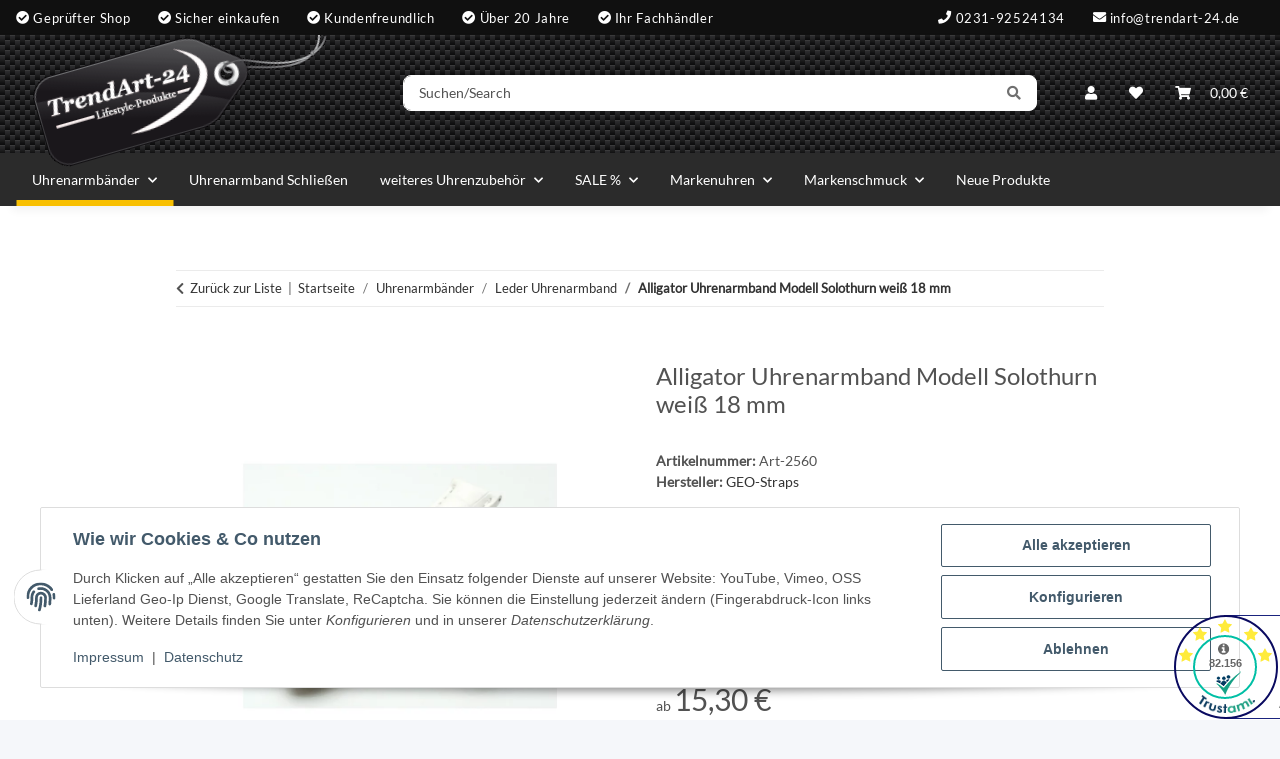

--- FILE ---
content_type: text/html; charset=utf-8
request_url: https://www.trendart-24.de/Alligator-Uhrenarmband-Modell-Solothurn-weiss-18-mm
body_size: 50576
content:
<!DOCTYPE html>
<html lang="de" itemscope itemtype="https://schema.org/ItemPage">
    
    <head>
        
            <meta http-equiv="content-type" content="text/html; charset=utf-8">
            <meta name="description" itemprop="description" content="Kalbsleder Uhrenarmband mit Alligator Louisiana Prägung, Modell Solothurn Oberseite Kalbsleder, Unterseite Kalbsleder Nubuk, 2 Schlaufe extra genäht, weisse Näh">
                        <meta name="viewport" content="width=device-width, initial-scale=1.0">
            <meta http-equiv="X-UA-Compatible" content="IE=edge">
                        <meta name="robots" content="index, follow">

            <meta itemprop="url" content="https://www.trendart-24.de/Alligator-Uhrenarmband-Modell-Solothurn-weiss-18-mm">
            <meta property="og:type" content="website">
            <meta property="og:site_name" content="Alligator Uhrenarmband Modell Solothurn weiß 18 mm - Uhrenarmband-Hän">
            <meta property="og:title" content="Alligator Uhrenarmband Modell Solothurn weiß 18 mm - Uhrenarmband-Hän">
            <meta property="og:description" content="Kalbsleder Uhrenarmband mit Alligator Louisiana Prägung, Modell Solothurn Oberseite Kalbsleder, Unterseite Kalbsleder Nubuk, 2 Schlaufe extra genäht, weisse Näh">
            <meta property="og:url" content="https://www.trendart-24.de/Alligator-Uhrenarmband-Modell-Solothurn-weiss-18-mm">

                                    
                            <meta itemprop="image" content="https://www.trendart-24.de/media/image/product/1565/lg/alligator-uhrenarmband-modell-solothurn-weiss-18-mm.jpg">
                <meta property="og:image" content="https://www.trendart-24.de/media/image/product/1565/lg/alligator-uhrenarmband-modell-solothurn-weiss-18-mm.jpg">
                <meta property="og:image:width" content="1000">
                <meta property="og:image:height" content="1000">
                    

        <title itemprop="name">Alligator Uhrenarmband Modell Solothurn weiß 18 mm - Uhrenarmband-Hän</title>

                    <link rel="canonical" href="https://www.trendart-24.de/Alligator-Uhrenarmband-Modell-Solothurn-weiss-18-mm">
        
        

        
            <link rel="icon" href="https://www.trendart-24.de/favicon.ico" sizes="48x48">
            <link rel="icon" href="https://www.trendart-24.de/favicon.svg" sizes="any" type="image/svg+xml">
            <link rel="apple-touch-icon" href="https://www.trendart-24.de/apple-touch-icon.png">
            <link rel="manifest" href="https://www.trendart-24.de/site.webmanifest">
            <meta name="msapplication-TileColor" content="#1C1D2C">
            <meta name="msapplication-TileImage" content="https://www.trendart-24.de/mstile-144x144.png">
        
        
            <meta name="theme-color" content="#1C1D2C">
        

        
                                                    
                <style id="criticalCSS">
                    
                        @charset "UTF-8";
:root{--blue: #007bff;--indigo: #6610f2;--purple: #6f42c1;--pink: #e83e8c;--red: #dc3545;--orange: #fd7e14;--yellow: #ffc107;--green: #28a745;--teal: #20c997;--cyan: #17a2b8;--white: #ffffff;--gray: #707070;--gray-dark: #343a40;--primary: #F8BF00;--secondary: #525252;--success: #1C871E;--info: #525252;--warning: #a56823;--danger: #b90000;--light: #f5f7fa;--dark: #525252;--gray: #707070;--gray-light: #f5f7fa;--gray-medium: #ebebeb;--gray-dark: #9b9b9b;--gray-darker: #525252;--breakpoint-xs: 0;--breakpoint-sm: 576px;--breakpoint-md: 768px;--breakpoint-lg: 992px;--breakpoint-xl: 1300px;--font-family-sans-serif: Lato, sans-serif;--font-family-monospace: SFMono-Regular, Menlo, Monaco, Consolas, "Liberation Mono", "Courier New", monospace}*,*::before,*::after{box-sizing:border-box}html{font-family:sans-serif;line-height:1.15;-webkit-text-size-adjust:100%;-webkit-tap-highlight-color:rgba(0, 0, 0, 0)}article,aside,figcaption,figure,footer,header,hgroup,main,nav,section{display:block}body{margin:0;font-family:Lato, sans-serif;font-size:0.875rem;font-weight:400;line-height:1.5;color:#525252;text-align:left;background-color:#f5f7fa}[tabindex="-1"]:focus:not(:focus-visible){outline:0 !important}hr{box-sizing:content-box;height:0;overflow:visible}h1,h2,h3,h4,h5,h6{margin-top:0;margin-bottom:1rem}p{margin-top:0;margin-bottom:1rem}abbr[title],abbr[data-original-title]{text-decoration:underline;text-decoration:underline dotted;cursor:help;border-bottom:0;text-decoration-skip-ink:none}address{margin-bottom:1rem;font-style:normal;line-height:inherit}ol,ul,dl{margin-top:0;margin-bottom:1rem}ol ol,ul ul,ol ul,ul ol{margin-bottom:0}dt{font-weight:700}dd{margin-bottom:0.5rem;margin-left:0}blockquote{margin:0 0 1rem}b,strong{font-weight:bolder}small{font-size:80%}sub,sup{position:relative;font-size:75%;line-height:0;vertical-align:baseline}sub{bottom:-0.25em}sup{top:-0.5em}a{color:#333;text-decoration:none;background-color:transparent}a:hover{color:#F8BF00;text-decoration:none}a:not([href]):not([class]){color:inherit;text-decoration:none}a:not([href]):not([class]):hover{color:inherit;text-decoration:none}pre,code,kbd,samp{font-family:SFMono-Regular, Menlo, Monaco, Consolas, "Liberation Mono", "Courier New", monospace;font-size:1em}pre{margin-top:0;margin-bottom:1rem;overflow:auto;-ms-overflow-style:scrollbar}figure{margin:0 0 1rem}img{vertical-align:middle;border-style:none}svg{overflow:hidden;vertical-align:middle}table{border-collapse:collapse}caption{padding-top:0.75rem;padding-bottom:0.75rem;color:#707070;text-align:left;caption-side:bottom}th{text-align:inherit;text-align:-webkit-match-parent}label{display:inline-block;margin-bottom:0.5rem}button{border-radius:0}button:focus:not(:focus-visible){outline:0}input,button,select,optgroup,textarea{margin:0;font-family:inherit;font-size:inherit;line-height:inherit}button,input{overflow:visible}button,select{text-transform:none}[role="button"]{cursor:pointer}select{word-wrap:normal}button,[type="button"],[type="reset"],[type="submit"]{-webkit-appearance:button}button:not(:disabled),[type="button"]:not(:disabled),[type="reset"]:not(:disabled),[type="submit"]:not(:disabled){cursor:pointer}button::-moz-focus-inner,[type="button"]::-moz-focus-inner,[type="reset"]::-moz-focus-inner,[type="submit"]::-moz-focus-inner{padding:0;border-style:none}input[type="radio"],input[type="checkbox"]{box-sizing:border-box;padding:0}textarea{overflow:auto;resize:vertical}fieldset{min-width:0;padding:0;margin:0;border:0}legend{display:block;width:100%;max-width:100%;padding:0;margin-bottom:0.5rem;font-size:1.5rem;line-height:inherit;color:inherit;white-space:normal}progress{vertical-align:baseline}[type="number"]::-webkit-inner-spin-button,[type="number"]::-webkit-outer-spin-button{height:auto}[type="search"]{outline-offset:-2px;-webkit-appearance:none}[type="search"]::-webkit-search-decoration{-webkit-appearance:none}::-webkit-file-upload-button{font:inherit;-webkit-appearance:button}output{display:inline-block}summary{display:list-item;cursor:pointer}template{display:none}[hidden]{display:none !important}.img-fluid{max-width:100%;height:auto}.img-thumbnail{padding:0.25rem;background-color:#f5f7fa;border:1px solid #dee2e6;border-radius:0.125rem;box-shadow:0 1px 2px rgba(0, 0, 0, 0.075);max-width:100%;height:auto}.figure{display:inline-block}.figure-img{margin-bottom:0.5rem;line-height:1}.figure-caption{font-size:90%;color:#707070}code{font-size:87.5%;color:#e83e8c;word-wrap:break-word}a>code{color:inherit}kbd{padding:0.2rem 0.4rem;font-size:87.5%;color:#ffffff;background-color:#212529;border-radius:0.125rem;box-shadow:inset 0 -0.1rem 0 rgba(0, 0, 0, 0.25)}kbd kbd{padding:0;font-size:100%;font-weight:700;box-shadow:none}pre{display:block;font-size:87.5%;color:#212529}pre code{font-size:inherit;color:inherit;word-break:normal}.pre-scrollable{max-height:340px;overflow-y:scroll}.container,.container-fluid,.container-sm,.container-md,.container-lg,.container-xl{width:100%;padding-right:1rem;padding-left:1rem;margin-right:auto;margin-left:auto}@media (min-width:576px){.container,.container-sm{max-width:97vw}}@media (min-width:768px){.container,.container-sm,.container-md{max-width:720px}}@media (min-width:992px){.container,.container-sm,.container-md,.container-lg{max-width:960px}}@media (min-width:1300px){.container,.container-sm,.container-md,.container-lg,.container-xl{max-width:1250px}}.row{display:flex;flex-wrap:wrap;margin-right:-1rem;margin-left:-1rem}.no-gutters{margin-right:0;margin-left:0}.no-gutters>.col,.no-gutters>[class*="col-"]{padding-right:0;padding-left:0}.col-1,.col-2,.col-3,.col-4,.col-5,.col-6,.col-7,.col-8,.col-9,.col-10,.col-11,.col-12,.col,.col-auto,.col-sm-1,.col-sm-2,.col-sm-3,.col-sm-4,.col-sm-5,.col-sm-6,.col-sm-7,.col-sm-8,.col-sm-9,.col-sm-10,.col-sm-11,.col-sm-12,.col-sm,.col-sm-auto,.col-md-1,.col-md-2,.col-md-3,.col-md-4,.col-md-5,.col-md-6,.col-md-7,.col-md-8,.col-md-9,.col-md-10,.col-md-11,.col-md-12,.col-md,.col-md-auto,.col-lg-1,.col-lg-2,.col-lg-3,.col-lg-4,.col-lg-5,.col-lg-6,.col-lg-7,.col-lg-8,.col-lg-9,.col-lg-10,.col-lg-11,.col-lg-12,.col-lg,.col-lg-auto,.col-xl-1,.col-xl-2,.col-xl-3,.col-xl-4,.col-xl-5,.col-xl-6,.col-xl-7,.col-xl-8,.col-xl-9,.col-xl-10,.col-xl-11,.col-xl-12,.col-xl,.col-xl-auto{position:relative;width:100%;padding-right:1rem;padding-left:1rem}.col{flex-basis:0;flex-grow:1;max-width:100%}.row-cols-1>*{flex:0 0 100%;max-width:100%}.row-cols-2>*{flex:0 0 50%;max-width:50%}.row-cols-3>*{flex:0 0 33.3333333333%;max-width:33.3333333333%}.row-cols-4>*{flex:0 0 25%;max-width:25%}.row-cols-5>*{flex:0 0 20%;max-width:20%}.row-cols-6>*{flex:0 0 16.6666666667%;max-width:16.6666666667%}.col-auto{flex:0 0 auto;width:auto;max-width:100%}.col-1{flex:0 0 8.33333333%;max-width:8.33333333%}.col-2{flex:0 0 16.66666667%;max-width:16.66666667%}.col-3{flex:0 0 25%;max-width:25%}.col-4{flex:0 0 33.33333333%;max-width:33.33333333%}.col-5{flex:0 0 41.66666667%;max-width:41.66666667%}.col-6{flex:0 0 50%;max-width:50%}.col-7{flex:0 0 58.33333333%;max-width:58.33333333%}.col-8{flex:0 0 66.66666667%;max-width:66.66666667%}.col-9{flex:0 0 75%;max-width:75%}.col-10{flex:0 0 83.33333333%;max-width:83.33333333%}.col-11{flex:0 0 91.66666667%;max-width:91.66666667%}.col-12{flex:0 0 100%;max-width:100%}.order-first{order:-1}.order-last{order:13}.order-0{order:0}.order-1{order:1}.order-2{order:2}.order-3{order:3}.order-4{order:4}.order-5{order:5}.order-6{order:6}.order-7{order:7}.order-8{order:8}.order-9{order:9}.order-10{order:10}.order-11{order:11}.order-12{order:12}.offset-1{margin-left:8.33333333%}.offset-2{margin-left:16.66666667%}.offset-3{margin-left:25%}.offset-4{margin-left:33.33333333%}.offset-5{margin-left:41.66666667%}.offset-6{margin-left:50%}.offset-7{margin-left:58.33333333%}.offset-8{margin-left:66.66666667%}.offset-9{margin-left:75%}.offset-10{margin-left:83.33333333%}.offset-11{margin-left:91.66666667%}@media (min-width:576px){.col-sm{flex-basis:0;flex-grow:1;max-width:100%}.row-cols-sm-1>*{flex:0 0 100%;max-width:100%}.row-cols-sm-2>*{flex:0 0 50%;max-width:50%}.row-cols-sm-3>*{flex:0 0 33.3333333333%;max-width:33.3333333333%}.row-cols-sm-4>*{flex:0 0 25%;max-width:25%}.row-cols-sm-5>*{flex:0 0 20%;max-width:20%}.row-cols-sm-6>*{flex:0 0 16.6666666667%;max-width:16.6666666667%}.col-sm-auto{flex:0 0 auto;width:auto;max-width:100%}.col-sm-1{flex:0 0 8.33333333%;max-width:8.33333333%}.col-sm-2{flex:0 0 16.66666667%;max-width:16.66666667%}.col-sm-3{flex:0 0 25%;max-width:25%}.col-sm-4{flex:0 0 33.33333333%;max-width:33.33333333%}.col-sm-5{flex:0 0 41.66666667%;max-width:41.66666667%}.col-sm-6{flex:0 0 50%;max-width:50%}.col-sm-7{flex:0 0 58.33333333%;max-width:58.33333333%}.col-sm-8{flex:0 0 66.66666667%;max-width:66.66666667%}.col-sm-9{flex:0 0 75%;max-width:75%}.col-sm-10{flex:0 0 83.33333333%;max-width:83.33333333%}.col-sm-11{flex:0 0 91.66666667%;max-width:91.66666667%}.col-sm-12{flex:0 0 100%;max-width:100%}.order-sm-first{order:-1}.order-sm-last{order:13}.order-sm-0{order:0}.order-sm-1{order:1}.order-sm-2{order:2}.order-sm-3{order:3}.order-sm-4{order:4}.order-sm-5{order:5}.order-sm-6{order:6}.order-sm-7{order:7}.order-sm-8{order:8}.order-sm-9{order:9}.order-sm-10{order:10}.order-sm-11{order:11}.order-sm-12{order:12}.offset-sm-0{margin-left:0}.offset-sm-1{margin-left:8.33333333%}.offset-sm-2{margin-left:16.66666667%}.offset-sm-3{margin-left:25%}.offset-sm-4{margin-left:33.33333333%}.offset-sm-5{margin-left:41.66666667%}.offset-sm-6{margin-left:50%}.offset-sm-7{margin-left:58.33333333%}.offset-sm-8{margin-left:66.66666667%}.offset-sm-9{margin-left:75%}.offset-sm-10{margin-left:83.33333333%}.offset-sm-11{margin-left:91.66666667%}}@media (min-width:768px){.col-md{flex-basis:0;flex-grow:1;max-width:100%}.row-cols-md-1>*{flex:0 0 100%;max-width:100%}.row-cols-md-2>*{flex:0 0 50%;max-width:50%}.row-cols-md-3>*{flex:0 0 33.3333333333%;max-width:33.3333333333%}.row-cols-md-4>*{flex:0 0 25%;max-width:25%}.row-cols-md-5>*{flex:0 0 20%;max-width:20%}.row-cols-md-6>*{flex:0 0 16.6666666667%;max-width:16.6666666667%}.col-md-auto{flex:0 0 auto;width:auto;max-width:100%}.col-md-1{flex:0 0 8.33333333%;max-width:8.33333333%}.col-md-2{flex:0 0 16.66666667%;max-width:16.66666667%}.col-md-3{flex:0 0 25%;max-width:25%}.col-md-4{flex:0 0 33.33333333%;max-width:33.33333333%}.col-md-5{flex:0 0 41.66666667%;max-width:41.66666667%}.col-md-6{flex:0 0 50%;max-width:50%}.col-md-7{flex:0 0 58.33333333%;max-width:58.33333333%}.col-md-8{flex:0 0 66.66666667%;max-width:66.66666667%}.col-md-9{flex:0 0 75%;max-width:75%}.col-md-10{flex:0 0 83.33333333%;max-width:83.33333333%}.col-md-11{flex:0 0 91.66666667%;max-width:91.66666667%}.col-md-12{flex:0 0 100%;max-width:100%}.order-md-first{order:-1}.order-md-last{order:13}.order-md-0{order:0}.order-md-1{order:1}.order-md-2{order:2}.order-md-3{order:3}.order-md-4{order:4}.order-md-5{order:5}.order-md-6{order:6}.order-md-7{order:7}.order-md-8{order:8}.order-md-9{order:9}.order-md-10{order:10}.order-md-11{order:11}.order-md-12{order:12}.offset-md-0{margin-left:0}.offset-md-1{margin-left:8.33333333%}.offset-md-2{margin-left:16.66666667%}.offset-md-3{margin-left:25%}.offset-md-4{margin-left:33.33333333%}.offset-md-5{margin-left:41.66666667%}.offset-md-6{margin-left:50%}.offset-md-7{margin-left:58.33333333%}.offset-md-8{margin-left:66.66666667%}.offset-md-9{margin-left:75%}.offset-md-10{margin-left:83.33333333%}.offset-md-11{margin-left:91.66666667%}}@media (min-width:992px){.col-lg{flex-basis:0;flex-grow:1;max-width:100%}.row-cols-lg-1>*{flex:0 0 100%;max-width:100%}.row-cols-lg-2>*{flex:0 0 50%;max-width:50%}.row-cols-lg-3>*{flex:0 0 33.3333333333%;max-width:33.3333333333%}.row-cols-lg-4>*{flex:0 0 25%;max-width:25%}.row-cols-lg-5>*{flex:0 0 20%;max-width:20%}.row-cols-lg-6>*{flex:0 0 16.6666666667%;max-width:16.6666666667%}.col-lg-auto{flex:0 0 auto;width:auto;max-width:100%}.col-lg-1{flex:0 0 8.33333333%;max-width:8.33333333%}.col-lg-2{flex:0 0 16.66666667%;max-width:16.66666667%}.col-lg-3{flex:0 0 25%;max-width:25%}.col-lg-4{flex:0 0 33.33333333%;max-width:33.33333333%}.col-lg-5{flex:0 0 41.66666667%;max-width:41.66666667%}.col-lg-6{flex:0 0 50%;max-width:50%}.col-lg-7{flex:0 0 58.33333333%;max-width:58.33333333%}.col-lg-8{flex:0 0 66.66666667%;max-width:66.66666667%}.col-lg-9{flex:0 0 75%;max-width:75%}.col-lg-10{flex:0 0 83.33333333%;max-width:83.33333333%}.col-lg-11{flex:0 0 91.66666667%;max-width:91.66666667%}.col-lg-12{flex:0 0 100%;max-width:100%}.order-lg-first{order:-1}.order-lg-last{order:13}.order-lg-0{order:0}.order-lg-1{order:1}.order-lg-2{order:2}.order-lg-3{order:3}.order-lg-4{order:4}.order-lg-5{order:5}.order-lg-6{order:6}.order-lg-7{order:7}.order-lg-8{order:8}.order-lg-9{order:9}.order-lg-10{order:10}.order-lg-11{order:11}.order-lg-12{order:12}.offset-lg-0{margin-left:0}.offset-lg-1{margin-left:8.33333333%}.offset-lg-2{margin-left:16.66666667%}.offset-lg-3{margin-left:25%}.offset-lg-4{margin-left:33.33333333%}.offset-lg-5{margin-left:41.66666667%}.offset-lg-6{margin-left:50%}.offset-lg-7{margin-left:58.33333333%}.offset-lg-8{margin-left:66.66666667%}.offset-lg-9{margin-left:75%}.offset-lg-10{margin-left:83.33333333%}.offset-lg-11{margin-left:91.66666667%}}@media (min-width:1300px){.col-xl{flex-basis:0;flex-grow:1;max-width:100%}.row-cols-xl-1>*{flex:0 0 100%;max-width:100%}.row-cols-xl-2>*{flex:0 0 50%;max-width:50%}.row-cols-xl-3>*{flex:0 0 33.3333333333%;max-width:33.3333333333%}.row-cols-xl-4>*{flex:0 0 25%;max-width:25%}.row-cols-xl-5>*{flex:0 0 20%;max-width:20%}.row-cols-xl-6>*{flex:0 0 16.6666666667%;max-width:16.6666666667%}.col-xl-auto{flex:0 0 auto;width:auto;max-width:100%}.col-xl-1{flex:0 0 8.33333333%;max-width:8.33333333%}.col-xl-2{flex:0 0 16.66666667%;max-width:16.66666667%}.col-xl-3{flex:0 0 25%;max-width:25%}.col-xl-4{flex:0 0 33.33333333%;max-width:33.33333333%}.col-xl-5{flex:0 0 41.66666667%;max-width:41.66666667%}.col-xl-6{flex:0 0 50%;max-width:50%}.col-xl-7{flex:0 0 58.33333333%;max-width:58.33333333%}.col-xl-8{flex:0 0 66.66666667%;max-width:66.66666667%}.col-xl-9{flex:0 0 75%;max-width:75%}.col-xl-10{flex:0 0 83.33333333%;max-width:83.33333333%}.col-xl-11{flex:0 0 91.66666667%;max-width:91.66666667%}.col-xl-12{flex:0 0 100%;max-width:100%}.order-xl-first{order:-1}.order-xl-last{order:13}.order-xl-0{order:0}.order-xl-1{order:1}.order-xl-2{order:2}.order-xl-3{order:3}.order-xl-4{order:4}.order-xl-5{order:5}.order-xl-6{order:6}.order-xl-7{order:7}.order-xl-8{order:8}.order-xl-9{order:9}.order-xl-10{order:10}.order-xl-11{order:11}.order-xl-12{order:12}.offset-xl-0{margin-left:0}.offset-xl-1{margin-left:8.33333333%}.offset-xl-2{margin-left:16.66666667%}.offset-xl-3{margin-left:25%}.offset-xl-4{margin-left:33.33333333%}.offset-xl-5{margin-left:41.66666667%}.offset-xl-6{margin-left:50%}.offset-xl-7{margin-left:58.33333333%}.offset-xl-8{margin-left:66.66666667%}.offset-xl-9{margin-left:75%}.offset-xl-10{margin-left:83.33333333%}.offset-xl-11{margin-left:91.66666667%}}.nav{display:flex;flex-wrap:wrap;padding-left:0;margin-bottom:0;list-style:none}.nav-link{display:block;padding:0.5rem 1rem}.nav-link:hover,.nav-link:focus{text-decoration:none}.nav-link.disabled{color:#707070;pointer-events:none;cursor:default}.nav-tabs{border-bottom:1px solid #dee2e6}.nav-tabs .nav-link{margin-bottom:-1px;background-color:transparent;border:1px solid transparent;border-top-left-radius:0;border-top-right-radius:0}.nav-tabs .nav-link:hover,.nav-tabs .nav-link:focus{isolation:isolate;border-color:transparent}.nav-tabs .nav-link.disabled{color:#707070;background-color:transparent;border-color:transparent}.nav-tabs .nav-link.active,.nav-tabs .nav-item.show .nav-link{color:#333;background-color:transparent;border-color:#F8BF00}.nav-tabs .dropdown-menu{margin-top:-1px;border-top-left-radius:0;border-top-right-radius:0}.nav-pills .nav-link{background:none;border:0;border-radius:0.125rem}.nav-pills .nav-link.active,.nav-pills .show>.nav-link{color:#ffffff;background-color:#F8BF00}.nav-fill>.nav-link,.nav-fill .nav-item{flex:1 1 auto;text-align:center}.nav-justified>.nav-link,.nav-justified .nav-item{flex-basis:0;flex-grow:1;text-align:center}.tab-content>.tab-pane{display:none}.tab-content>.active{display:block}.navbar{position:relative;display:flex;flex-wrap:wrap;align-items:center;justify-content:space-between;padding:0.4rem 1rem}.navbar .container,.navbar .container-fluid,.navbar .container-sm,.navbar .container-md,.navbar .container-lg,.navbar .container-xl,.navbar>.container-sm,.navbar>.container-md,.navbar>.container-lg,.navbar>.container-xl{display:flex;flex-wrap:wrap;align-items:center;justify-content:space-between}.navbar-brand{display:inline-block;padding-top:0.40625rem;padding-bottom:0.40625rem;margin-right:1rem;font-size:1rem;line-height:inherit;white-space:nowrap}.navbar-brand:hover,.navbar-brand:focus{text-decoration:none}.navbar-nav{display:flex;flex-direction:column;padding-left:0;margin-bottom:0;list-style:none}.navbar-nav .nav-link{padding-right:0;padding-left:0}.navbar-nav .dropdown-menu{position:static;float:none}.navbar-text{display:inline-block;padding-top:0.5rem;padding-bottom:0.5rem}.navbar-collapse{flex-basis:100%;flex-grow:1;align-items:center}.navbar-toggler{padding:0.25rem 0.75rem;font-size:1rem;line-height:1;background-color:transparent;border:1px solid transparent;border-radius:0.125rem}.navbar-toggler:hover,.navbar-toggler:focus{text-decoration:none}.navbar-toggler-icon{display:inline-block;width:1.5em;height:1.5em;vertical-align:middle;content:"";background:50% / 100% 100% no-repeat}.navbar-nav-scroll{max-height:75vh;overflow-y:auto}@media (max-width:575.98px){.navbar-expand-sm>.container,.navbar-expand-sm>.container-fluid,.navbar-expand-sm>.container-sm,.navbar-expand-sm>.container-md,.navbar-expand-sm>.container-lg,.navbar-expand-sm>.container-xl{padding-right:0;padding-left:0}}@media (min-width:576px){.navbar-expand-sm{flex-flow:row nowrap;justify-content:flex-start}.navbar-expand-sm .navbar-nav{flex-direction:row}.navbar-expand-sm .navbar-nav .dropdown-menu{position:absolute}.navbar-expand-sm .navbar-nav .nav-link{padding-right:1.5rem;padding-left:1.5rem}.navbar-expand-sm>.container,.navbar-expand-sm>.container-fluid,.navbar-expand-sm>.container-sm,.navbar-expand-sm>.container-md,.navbar-expand-sm>.container-lg,.navbar-expand-sm>.container-xl{flex-wrap:nowrap}.navbar-expand-sm .navbar-nav-scroll{overflow:visible}.navbar-expand-sm .navbar-collapse{display:flex !important;flex-basis:auto}.navbar-expand-sm .navbar-toggler{display:none}}@media (max-width:767.98px){.navbar-expand-md>.container,.navbar-expand-md>.container-fluid,.navbar-expand-md>.container-sm,.navbar-expand-md>.container-md,.navbar-expand-md>.container-lg,.navbar-expand-md>.container-xl{padding-right:0;padding-left:0}}@media (min-width:768px){.navbar-expand-md{flex-flow:row nowrap;justify-content:flex-start}.navbar-expand-md .navbar-nav{flex-direction:row}.navbar-expand-md .navbar-nav .dropdown-menu{position:absolute}.navbar-expand-md .navbar-nav .nav-link{padding-right:1.5rem;padding-left:1.5rem}.navbar-expand-md>.container,.navbar-expand-md>.container-fluid,.navbar-expand-md>.container-sm,.navbar-expand-md>.container-md,.navbar-expand-md>.container-lg,.navbar-expand-md>.container-xl{flex-wrap:nowrap}.navbar-expand-md .navbar-nav-scroll{overflow:visible}.navbar-expand-md .navbar-collapse{display:flex !important;flex-basis:auto}.navbar-expand-md .navbar-toggler{display:none}}@media (max-width:991.98px){.navbar-expand-lg>.container,.navbar-expand-lg>.container-fluid,.navbar-expand-lg>.container-sm,.navbar-expand-lg>.container-md,.navbar-expand-lg>.container-lg,.navbar-expand-lg>.container-xl{padding-right:0;padding-left:0}}@media (min-width:992px){.navbar-expand-lg{flex-flow:row nowrap;justify-content:flex-start}.navbar-expand-lg .navbar-nav{flex-direction:row}.navbar-expand-lg .navbar-nav .dropdown-menu{position:absolute}.navbar-expand-lg .navbar-nav .nav-link{padding-right:1.5rem;padding-left:1.5rem}.navbar-expand-lg>.container,.navbar-expand-lg>.container-fluid,.navbar-expand-lg>.container-sm,.navbar-expand-lg>.container-md,.navbar-expand-lg>.container-lg,.navbar-expand-lg>.container-xl{flex-wrap:nowrap}.navbar-expand-lg .navbar-nav-scroll{overflow:visible}.navbar-expand-lg .navbar-collapse{display:flex !important;flex-basis:auto}.navbar-expand-lg .navbar-toggler{display:none}}@media (max-width:1299.98px){.navbar-expand-xl>.container,.navbar-expand-xl>.container-fluid,.navbar-expand-xl>.container-sm,.navbar-expand-xl>.container-md,.navbar-expand-xl>.container-lg,.navbar-expand-xl>.container-xl{padding-right:0;padding-left:0}}@media (min-width:1300px){.navbar-expand-xl{flex-flow:row nowrap;justify-content:flex-start}.navbar-expand-xl .navbar-nav{flex-direction:row}.navbar-expand-xl .navbar-nav .dropdown-menu{position:absolute}.navbar-expand-xl .navbar-nav .nav-link{padding-right:1.5rem;padding-left:1.5rem}.navbar-expand-xl>.container,.navbar-expand-xl>.container-fluid,.navbar-expand-xl>.container-sm,.navbar-expand-xl>.container-md,.navbar-expand-xl>.container-lg,.navbar-expand-xl>.container-xl{flex-wrap:nowrap}.navbar-expand-xl .navbar-nav-scroll{overflow:visible}.navbar-expand-xl .navbar-collapse{display:flex !important;flex-basis:auto}.navbar-expand-xl .navbar-toggler{display:none}}.navbar-expand{flex-flow:row nowrap;justify-content:flex-start}.navbar-expand>.container,.navbar-expand>.container-fluid,.navbar-expand>.container-sm,.navbar-expand>.container-md,.navbar-expand>.container-lg,.navbar-expand>.container-xl{padding-right:0;padding-left:0}.navbar-expand .navbar-nav{flex-direction:row}.navbar-expand .navbar-nav .dropdown-menu{position:absolute}.navbar-expand .navbar-nav .nav-link{padding-right:1.5rem;padding-left:1.5rem}.navbar-expand>.container,.navbar-expand>.container-fluid,.navbar-expand>.container-sm,.navbar-expand>.container-md,.navbar-expand>.container-lg,.navbar-expand>.container-xl{flex-wrap:nowrap}.navbar-expand .navbar-nav-scroll{overflow:visible}.navbar-expand .navbar-collapse{display:flex !important;flex-basis:auto}.navbar-expand .navbar-toggler{display:none}.navbar-light .navbar-brand{color:rgba(0, 0, 0, 0.9)}.navbar-light .navbar-brand:hover,.navbar-light .navbar-brand:focus{color:rgba(0, 0, 0, 0.9)}.navbar-light .navbar-nav .nav-link{color:#525252}.navbar-light .navbar-nav .nav-link:hover,.navbar-light .navbar-nav .nav-link:focus{color:#F8BF00}.navbar-light .navbar-nav .nav-link.disabled{color:rgba(0, 0, 0, 0.3)}.navbar-light .navbar-nav .show>.nav-link,.navbar-light .navbar-nav .active>.nav-link,.navbar-light .navbar-nav .nav-link.show,.navbar-light .navbar-nav .nav-link.active{color:rgba(0, 0, 0, 0.9)}.navbar-light .navbar-toggler{color:#525252;border-color:rgba(0, 0, 0, 0.1)}.navbar-light .navbar-toggler-icon{background-image:url("data:image/svg+xml,%3csvg xmlns='http://www.w3.org/2000/svg' width='30' height='30' viewBox='0 0 30 30'%3e%3cpath stroke='%23525252' stroke-linecap='round' stroke-miterlimit='10' stroke-width='2' d='M4 7h22M4 15h22M4 23h22'/%3e%3c/svg%3e")}.navbar-light .navbar-text{color:#525252}.navbar-light .navbar-text a{color:rgba(0, 0, 0, 0.9)}.navbar-light .navbar-text a:hover,.navbar-light .navbar-text a:focus{color:rgba(0, 0, 0, 0.9)}.navbar-dark .navbar-brand{color:#ffffff}.navbar-dark .navbar-brand:hover,.navbar-dark .navbar-brand:focus{color:#ffffff}.navbar-dark .navbar-nav .nav-link{color:rgba(255, 255, 255, 0.5)}.navbar-dark .navbar-nav .nav-link:hover,.navbar-dark .navbar-nav .nav-link:focus{color:rgba(255, 255, 255, 0.75)}.navbar-dark .navbar-nav .nav-link.disabled{color:rgba(255, 255, 255, 0.25)}.navbar-dark .navbar-nav .show>.nav-link,.navbar-dark .navbar-nav .active>.nav-link,.navbar-dark .navbar-nav .nav-link.show,.navbar-dark .navbar-nav .nav-link.active{color:#ffffff}.navbar-dark .navbar-toggler{color:rgba(255, 255, 255, 0.5);border-color:rgba(255, 255, 255, 0.1)}.navbar-dark .navbar-toggler-icon{background-image:url("data:image/svg+xml,%3csvg xmlns='http://www.w3.org/2000/svg' width='30' height='30' viewBox='0 0 30 30'%3e%3cpath stroke='rgba%28255, 255, 255, 0.5%29' stroke-linecap='round' stroke-miterlimit='10' stroke-width='2' d='M4 7h22M4 15h22M4 23h22'/%3e%3c/svg%3e")}.navbar-dark .navbar-text{color:rgba(255, 255, 255, 0.5)}.navbar-dark .navbar-text a{color:#ffffff}.navbar-dark .navbar-text a:hover,.navbar-dark .navbar-text a:focus{color:#ffffff}.pagination-sm .page-item.active .page-link::after,.pagination-sm .page-item.active .page-text::after{left:0.375rem;right:0.375rem}.pagination-lg .page-item.active .page-link::after,.pagination-lg .page-item.active .page-text::after{left:1.125rem;right:1.125rem}.page-item{position:relative}.page-item.active{font-weight:700}.page-item.active .page-link::after,.page-item.active .page-text::after{content:"";position:absolute;left:0.5625rem;bottom:0;right:0.5625rem;border-bottom:4px solid #F8BF00}@media (min-width:768px){.dropdown-item.page-item{background-color:transparent}}.page-link,.page-text{text-decoration:none}.pagination{margin-bottom:0;justify-content:space-between;align-items:center}@media (min-width:768px){.pagination{justify-content:normal}.pagination .dropdown>.btn{display:none}.pagination .dropdown-menu{position:static !important;transform:none !important;display:flex;margin:0;padding:0;border:0;min-width:auto}.pagination .dropdown-item{width:auto;display:inline-block;padding:0}.pagination .dropdown-item.active{background-color:transparent;color:#333}.pagination .dropdown-item:hover{background-color:transparent}.pagination .pagination-site{display:none}}@media (max-width:767.98px){.pagination .dropdown-item{padding:0}.pagination .dropdown-item.active .page-link,.pagination .dropdown-item.active .page-text,.pagination .dropdown-item:active .page-link,.pagination .dropdown-item:active .page-text{color:#525252}}.productlist-page-nav{align-items:center}.productlist-page-nav .pagination{margin:0}.productlist-page-nav .displayoptions{margin-bottom:1rem}@media (min-width:768px){.productlist-page-nav .displayoptions{margin-bottom:0}}.productlist-page-nav .displayoptions .btn-group+.btn-group+.btn-group{margin-left:0.5rem}.productlist-page-nav .result-option-wrapper{margin-right:0.5rem}.productlist-page-nav .productlist-item-info{margin-bottom:0.5rem;margin-left:auto;margin-right:auto;display:flex}@media (min-width:768px){.productlist-page-nav .productlist-item-info{margin-right:0;margin-bottom:0}.productlist-page-nav .productlist-item-info.productlist-item-border{border-right:1px solid #ebebeb;padding-right:1rem}}.productlist-page-nav.productlist-page-nav-header-m{margin-top:3rem}@media (min-width:768px){.productlist-page-nav.productlist-page-nav-header-m{margin-top:2rem}.productlist-page-nav.productlist-page-nav-header-m>.col{margin-top:1rem}}.productlist-page-nav-bottom{margin-bottom:2rem}.pagination-wrapper{margin-bottom:1rem;align-items:center;border-top:1px solid #f5f7fa;border-bottom:1px solid #f5f7fa;padding-top:0.5rem;padding-bottom:0.5rem}.pagination-wrapper .pagination-entries{font-weight:700;margin-bottom:1rem}@media (min-width:768px){.pagination-wrapper .pagination-entries{margin-bottom:0}}.pagination-wrapper .pagination-selects{margin-left:auto;margin-top:1rem}@media (min-width:768px){.pagination-wrapper .pagination-selects{margin-left:0;margin-top:0}}.pagination-wrapper .pagination-selects .pagination-selects-entries{margin-bottom:1rem}@media (min-width:768px){.pagination-wrapper .pagination-selects .pagination-selects-entries{margin-right:1rem;margin-bottom:0}}.pagination-no-wrapper{border:0;padding-top:0;padding-bottom:0}.topbar-wrapper{position:relative;z-index:1021;flex-direction:row-reverse}.sticky-header header{position:sticky;top:0}#jtl-nav-wrapper .form-control::placeholder,#jtl-nav-wrapper .form-control:focus::placeholder{color:#525252}#jtl-nav-wrapper .label-slide .form-group:not(.exclude-from-label-slide):not(.checkbox) label{background:#fff;color:#525252}header{box-shadow:0 1rem 0.5625rem -0.75rem rgba(0, 0, 0, 0.06);position:relative;z-index:1020}header .dropdown-menu{background-color:#fff;color:#525252}header .navbar-toggler{color:#525252}header .navbar-brand img{max-width:50vw;object-fit:contain}header .nav-right .dropdown-menu{margin-top:-0.03125rem;box-shadow:inset 0 1rem 0.5625rem -0.75rem rgba(0, 0, 0, 0.06)}@media (min-width:992px){header #mainNavigation{margin-right:1rem}}@media (max-width:991.98px){header .navbar-brand img{max-width:30vw}header .dropup,header .dropright,header .dropdown,header .dropleft,header .col,header [class*="col-"]{position:static}header .navbar-collapse{position:fixed;top:0;left:0;display:block;height:100vh !important;-webkit-overflow-scrolling:touch;max-width:16.875rem;transition:all 0.2s ease-in-out;z-index:1050;width:100%;background:#fff}header .navbar-collapse:not(.show){transform:translateX(-100%)}header .navbar-nav{transition:all 0.2s ease-in-out}header .navbar-nav .nav-item,header .navbar-nav .nav-link{margin-left:0;margin-right:0;padding-left:1rem;padding-right:1rem;padding-top:1rem;padding-bottom:1rem}header .navbar-nav .nav-link{margin-top:-1rem;margin-bottom:-1rem;margin-left:-1rem;margin-right:-1rem;display:flex;align-items:center;justify-content:space-between}header .navbar-nav .nav-link::after{content:'\f054' !important;font-family:"Font Awesome 5 Free" !important;font-weight:900;margin-left:0.5rem;margin-top:0;font-size:0.75em}header .navbar-nav .nav-item.dropdown>.nav-link>.product-count{display:none}header .navbar-nav .nav-item:not(.dropdown) .nav-link::after{display:none}header .navbar-nav .dropdown-menu{position:absolute;left:100%;top:0;box-shadow:none;width:100%;padding:0;margin:0}header .navbar-nav .dropdown-menu:not(.show){display:none}header .navbar-nav .dropdown-body{margin:0}header .navbar-nav .nav{flex-direction:column}header .nav-mobile-header{padding-left:1rem;padding-right:1rem}header .nav-mobile-header>.row{height:3.125rem}header .nav-mobile-header .nav-mobile-header-hr{margin-top:0;margin-bottom:0}header .nav-mobile-body{height:calc(100vh - 3.125rem);height:calc(var(--vh, 1vh) * 100 - 3.125rem);overflow-y:auto;position:relative}header .nav-scrollbar-inner{overflow:visible}header .nav-right{font-size:1rem}header .nav-right .dropdown-menu{width:100%}}@media (min-width:992px){header .navbar-collapse{height:4.3125rem}header .navbar-nav>.nav-item>.nav-link{position:relative;padding:1.5rem}header .navbar-nav>.nav-item>.nav-link::before{content:"";position:absolute;bottom:0;left:50%;transform:translateX(-50%);border-width:0 0 6px;border-color:#F8BF00;border-style:solid;transition:width 0.4s;width:0}header .navbar-nav>.nav-item.active>.nav-link::before,header .navbar-nav>.nav-item:hover>.nav-link::before,header .navbar-nav>.nav-item.hover>.nav-link::before{width:100%}header .navbar-nav>.nav-item>.dropdown-menu{max-height:calc(100vh - 12.5rem);overflow:auto;margin-top:-0.03125rem;box-shadow:inset 0 1rem 0.5625rem -0.75rem rgba(0, 0, 0, 0.06)}header .navbar-nav>.nav-item.dropdown-full{position:static}header .navbar-nav>.nav-item.dropdown-full .dropdown-menu{width:100%}header .navbar-nav>.nav-item .product-count{display:none}header .navbar-nav>.nav-item .nav{flex-wrap:wrap}header .navbar-nav .nav .nav-link{padding:0}header .navbar-nav .nav .nav-link::after{display:none}header .navbar-nav .dropdown .nav-item{width:100%}header .nav-mobile-body{align-self:flex-start;width:100%}header .nav-scrollbar-inner{width:100%}header .nav-right .nav-link{padding-top:1.5rem;padding-bottom:1.5rem}header .submenu-headline::after{display:none}header .submenu-headline-toplevel{font-family:Lato, sans-serif;font-size:1rem;border-bottom:1px solid #ebebeb;margin-bottom:1rem}header .subcategory-wrapper .categories-recursive-dropdown{display:block;position:static !important;box-shadow:none}header .subcategory-wrapper .categories-recursive-dropdown>.nav{flex-direction:column}header .subcategory-wrapper .categories-recursive-dropdown .categories-recursive-dropdown{margin-left:0.25rem}}header .submenu-headline-image{margin-bottom:1rem;display:none}@media (min-width:992px){header .submenu-headline-image{display:block}}header #burger-menu{margin-right:1rem}header .table,header .dropdown-item,header .btn-outline-primary{color:#525252}header .dropdown-item{background-color:transparent}header .dropdown-item:hover{background-color:#f5f7fa}header .btn-outline-primary:hover{color:#525252}@media (min-width:992px){.nav-item-lg-m{margin-top:1.5rem;margin-bottom:1.5rem}}.fixed-search{background-color:#fff;box-shadow:0 0.25rem 0.5rem rgba(0, 0, 0, 0.2);padding-top:0.5rem;padding-bottom:0.5rem}.fixed-search .form-control{background-color:#fff;color:#525252}.fixed-search .form-control::placeholder{color:#525252}.main-search .twitter-typeahead{display:flex;flex-grow:1}.form-clear{align-items:center;bottom:8px;color:#525252;cursor:pointer;display:flex;height:24px;justify-content:center;position:absolute;right:52px;width:24px;z-index:10}.account-icon-dropdown .account-icon-dropdown-pass{margin-bottom:2rem}.account-icon-dropdown .dropdown-footer{background-color:#f5f7fa}.account-icon-dropdown .dropdown-footer a{text-decoration:underline}.account-icon-dropdown .account-icon-dropdown-logout{padding-bottom:0.5rem}.cart-dropdown-shipping-notice{color:#707070}.is-checkout header,.is-checkout .navbar{height:2.8rem}@media (min-width:992px){.is-checkout header,.is-checkout .navbar{height:4.2625rem}}.is-checkout .search-form-wrapper-fixed,.is-checkout .fixed-search{display:none}@media (max-width:991.98px){.nav-icons{height:2.8rem}}.search-form-wrapper-fixed{padding-top:0.5rem;padding-bottom:0.5rem}.full-width-mega .main-search-wrapper .twitter-typeahead{flex:1}@media (min-width:992px){.full-width-mega .main-search-wrapper{display:block}}@media (max-width:991.98px){.full-width-mega.sticky-top .main-search-wrapper{padding-right:0;padding-left:0;flex:0 0 auto;width:auto;max-width:100%}.full-width-mega.sticky-top .main-search-wrapper+.col,.full-width-mega.sticky-top .main-search-wrapper a{padding-left:0}.full-width-mega.sticky-top .main-search-wrapper .nav-link{padding-right:0.7rem}.full-width-mega .secure-checkout-icon{flex:0 0 auto;width:auto;max-width:100%;margin-left:auto}.full-width-mega .toggler-logo-wrapper{position:initial;width:max-content}}.full-width-mega .nav-icons-wrapper{padding-left:0}.full-width-mega .nav-logo-wrapper{padding-right:0;margin-right:auto}@media (min-width:992px){.full-width-mega .navbar-expand-lg .nav-multiple-row .navbar-nav{flex-wrap:wrap}.full-width-mega #mainNavigation.nav-multiple-row{height:auto;margin-right:0}.full-width-mega .nav-multiple-row .nav-scrollbar-inner{padding-bottom:0}.full-width-mega .nav-multiple-row .nav-scrollbar-arrow{display:none}.full-width-mega .menu-search-position-center .main-search-wrapper{margin-right:auto}.full-width-mega .menu-search-position-left .main-search-wrapper{margin-right:auto}.full-width-mega .menu-search-position-left .nav-logo-wrapper{margin-right:initial}.full-width-mega .menu-center-center.menu-multiple-rows-multiple .nav-scrollbar-inner{justify-content:center}.full-width-mega .menu-center-space-between.menu-multiple-rows-multiple .nav-scrollbar-inner{justify-content:space-between}}@media (min-width:992px){header.full-width-mega .nav-right .dropdown-menu{box-shadow:0 0 7px #000000}header .nav-multiple-row .navbar-nav>.nav-item>.nav-link{padding:1rem 1.5rem}}.slick-slider{position:relative;display:block;box-sizing:border-box;-webkit-touch-callout:none;-webkit-user-select:none;-khtml-user-select:none;-moz-user-select:none;-ms-user-select:none;user-select:none;-ms-touch-action:pan-y;touch-action:pan-y;-webkit-tap-highlight-color:transparent}.slick-list{position:relative;overflow:hidden;display:block;margin:0;padding:0}.slick-list:focus{outline:none}.slick-list.dragging{cursor:pointer;cursor:hand}.slick-slider .slick-track,.slick-slider .slick-list{-webkit-transform:translate3d(0, 0, 0);-moz-transform:translate3d(0, 0, 0);-ms-transform:translate3d(0, 0, 0);-o-transform:translate3d(0, 0, 0);transform:translate3d(0, 0, 0)}.slick-track{position:relative;left:0;top:0;display:block;margin-left:auto;margin-right:auto;margin-bottom:2px}.slick-track:before,.slick-track:after{content:"";display:table}.slick-track:after{clear:both}.slick-loading .slick-track{visibility:hidden}.slick-slide{float:left;height:100%;min-height:1px;display:none}[dir="rtl"] .slick-slide{float:right}.slick-slide img{display:block}.slick-slide.slick-loading img{display:none}.slick-slide.dragging img{pointer-events:none}.slick-initialized .slick-slide{display:block}.slick-loading .slick-slide{visibility:hidden}.slick-vertical .slick-slide{display:block;height:auto;border:1px solid transparent}.slick-arrow.slick-hidden{display:none}:root{--vh: 1vh}.fa,.fas,.far,.fal{display:inline-block}h1,h2,h3,h4,h5,h6,.h1,.h2,.h3,.productlist-filter-headline,.sidepanel-left .box-normal .box-normal-link,.h4,.h5,.h6{margin-bottom:1rem;font-family:Lato, sans-serif;font-weight:400;line-height:1.2;color:#525252}h1,.h1{font-size:1.875rem}h2,.h2{font-size:1.5rem}h3,.h3,.productlist-filter-headline,.sidepanel-left .box-normal .box-normal-link{font-size:1rem}h4,.h4{font-size:0.875rem}h5,.h5{font-size:0.875rem}h6,.h6{font-size:0.875rem}.btn-skip-to{position:absolute;top:0;transition:transform 200ms;transform:scale(0);margin:1%;z-index:1070;background:#ffffff;border:3px solid #F8BF00;font-weight:400;color:#525252;text-align:center;vertical-align:middle;padding:0.625rem 0.9375rem;border-radius:0.125rem;font-weight:bolder;text-decoration:none}.btn-skip-to:focus{transform:scale(1)}.slick-slide a:hover,.slick-slide a:focus{color:#F8BF00;text-decoration:none}.slick-slide a:not([href]):not([class]):hover,.slick-slide a:not([href]):not([class]):focus{color:inherit;text-decoration:none}.banner .img-fluid{width:100%}.label-slide .form-group:not(.exclude-from-label-slide):not(.checkbox) label{display:none}.modal{display:none}.carousel-thumbnails .slick-arrow{opacity:0}.slick-dots{flex:0 0 100%;display:flex;justify-content:center;align-items:center;font-size:0;line-height:0;padding:0;height:1rem;width:100%;margin:2rem 0 0}.slick-dots li{margin:0 0.25rem;list-style-type:none}.slick-dots li button{width:0.75rem;height:0.75rem;padding:0;border-radius:50%;border:0.125rem solid #ebebeb;background-color:#ebebeb;transition:all 0.2s ease-in-out}.slick-dots li.slick-active button{background-color:#525252;border-color:#525252}.consent-modal:not(.active){display:none}.consent-banner-icon{width:1em;height:1em}.mini>#consent-banner{display:none}html{overflow-y:scroll}.dropdown-menu{display:none}.dropdown-toggle::after{content:"";margin-left:0.5rem;display:inline-block}.list-unstyled,.list-icons{padding-left:0;list-style:none}.input-group{position:relative;display:flex;flex-wrap:wrap;align-items:stretch;width:100%}.input-group>.form-control{flex:1 1 auto;width:1%}#main-wrapper{background:#ffffff}.container-fluid-xl{max-width:103.125rem}.nav-dividers .nav-item{position:relative}.nav-dividers .nav-item:not(:last-child)::after{content:"";position:absolute;right:0;top:0.5rem;height:calc(100% - 1rem);border-right:0.0625rem solid currentColor}.nav-link{text-decoration:none}.nav-scrollbar{overflow:hidden;display:flex;align-items:center}.nav-scrollbar .nav,.nav-scrollbar .navbar-nav{flex-wrap:nowrap}.nav-scrollbar .nav-item{white-space:nowrap}.nav-scrollbar-inner{overflow-x:auto;padding-bottom:1.5rem;align-self:flex-start}#shop-nav{align-items:center;flex-shrink:0;margin-left:auto}@media (max-width:767.98px){#shop-nav .nav-link{padding-left:0.7rem;padding-right:0.7rem}}.has-left-sidebar .breadcrumb-container{padding-left:0;padding-right:0}.breadcrumb{display:flex;flex-wrap:wrap;padding:0.5rem 0;margin-bottom:0;list-style:none;background-color:transparent;border-radius:0}.breadcrumb-item{display:none}@media (min-width:768px){.breadcrumb-item{display:flex}}.breadcrumb-item.active{font-weight:700}.breadcrumb-item.first{padding-left:0}.breadcrumb-item.first::before{display:none}.breadcrumb-item+.breadcrumb-item{padding-left:0.5rem}.breadcrumb-item+.breadcrumb-item::before{display:inline-block;padding-right:0.5rem;color:#707070;content:"/"}.breadcrumb-item.active{color:#525252;font-weight:700}.breadcrumb-item.first::before{display:none}.breadcrumb-arrow{display:flex}@media (min-width:768px){.breadcrumb-arrow{display:none}}.breadcrumb-arrow:first-child::before{content:'\f053' !important;font-family:"Font Awesome 5 Free" !important;font-weight:900;margin-right:6px}.breadcrumb-arrow:not(:first-child){padding-left:0}.breadcrumb-arrow:not(:first-child)::before{content:none}.breadcrumb-wrapper{margin-bottom:2rem}@media (min-width:992px){.breadcrumb-wrapper{border-style:solid;border-color:#ebebeb;border-width:1px 0}}.breadcrumb{font-size:0.8125rem}.breadcrumb a{text-decoration:none}.breadcrumb-back{padding-right:1rem;margin-right:1rem;border-right:1px solid #ebebeb}.hr-sect{display:flex;justify-content:center;flex-basis:100%;align-items:center;color:#525252;margin:8px 0;font-size:1.5rem;font-family:Lato, sans-serif}.hr-sect::before{margin:0 30px 0 0}.hr-sect::after{margin:0 0 0 30px}.hr-sect::before,.hr-sect::after{content:"";flex-grow:1;background:rgba(0, 0, 0, 0.1);height:1px;font-size:0;line-height:0}.hr-sect a{text-decoration:none;border-bottom:0.375rem solid transparent;font-weight:700}@media (max-width:991.98px){.hr-sect{text-align:center;border-top:1px solid rgba(0, 0, 0, 0.1);border-bottom:1px solid rgba(0, 0, 0, 0.1);padding:15px 0;margin:15px 0}.hr-sect::before,.hr-sect::after{margin:0;flex-grow:unset}.hr-sect a{border-bottom:none;margin:auto}}.slick-slider-other.is-not-opc{margin-bottom:2rem}.slick-slider-other.is-not-opc .carousel{margin-bottom:1.5rem}.slick-slider-other .slick-slider-other-container{padding-left:0;padding-right:0}@media (min-width:768px){.slick-slider-other .slick-slider-other-container{padding-left:1rem;padding-right:1rem}}.slick-slider-other .hr-sect{margin-bottom:2rem}#header-top-bar{position:relative;z-index:1021;flex-direction:row-reverse}#header-top-bar,header{background-color:#fff;color:#525252}.img-aspect-ratio{width:100%;height:auto}header{box-shadow:0 1rem 0.5625rem -0.75rem rgba(0, 0, 0, 0.06);position:relative;z-index:1020}header .navbar{padding:0;position:static}@media (min-width:992px){header{padding-bottom:0}header .navbar-brand{margin-right:3rem}}header .navbar-brand{padding:0.4rem;outline-offset:-3px}header .navbar-brand img{height:2rem;width:auto}header .nav-right .dropdown-menu{margin-top:-0.03125rem;box-shadow:inset 0 1rem 0.5625rem -0.75rem rgba(0, 0, 0, 0.06)}@media (min-width:992px){header .navbar-brand{padding-top:0.6rem;padding-bottom:0.6rem}header .navbar-brand img{height:3.0625rem}header .navbar-collapse{height:4.3125rem}header .navbar-nav>.nav-item>.nav-link{position:relative;padding:1.5rem}header .navbar-nav>.nav-item>.nav-link::before{content:"";position:absolute;bottom:0;left:50%;transform:translateX(-50%);border-width:0 0 6px;border-color:#F8BF00;border-style:solid;transition:width 0.4s;width:0}header .navbar-nav>.nav-item>.nav-link:focus{outline-offset:-2px}header .navbar-nav>.nav-item.active>.nav-link::before,header .navbar-nav>.nav-item:hover>.nav-link::before,header .navbar-nav>.nav-item.hover>.nav-link::before{width:100%}header .navbar-nav>.nav-item .nav{flex-wrap:wrap}header .navbar-nav .nav .nav-link{padding:0}header .navbar-nav .nav .nav-link::after{display:none}header .navbar-nav .dropdown .nav-item{width:100%}header .nav-mobile-body{align-self:flex-start;width:100%}header .nav-scrollbar-inner{width:100%}header .nav-right .nav-link{padding-top:1.5rem;padding-bottom:1.5rem}}.btn{display:inline-block;font-weight:600;color:#525252;text-align:center;vertical-align:middle;user-select:none;background-color:transparent;border:1px solid transparent;padding:0.625rem 0.9375rem;font-size:0.875rem;line-height:1.5;border-radius:0.125rem}.btn.disabled,.btn:disabled{opacity:0.65;box-shadow:none}.btn:not(:disabled):not(.disabled):active,.btn:not(:disabled):not(.disabled).active{box-shadow:inset 0 3px 5px rgba(0, 0, 0, 0.125)}.btn:not(:disabled):not(.disabled):active:focus,.btn:not(:disabled):not(.disabled).active:focus{box-shadow:0 0 0 0.2rem rgba(248, 191, 0, 0.25), inset 0 3px 5px rgba(0, 0, 0, 0.125)}.form-control{display:block;width:100%;height:calc(1.5em + 1.25rem + 2px);padding:0.625rem 0.9375rem;font-size:0.875rem;font-weight:400;line-height:1.5;color:#525252;background-color:#ffffff;background-clip:padding-box;border:1px solid #707070;border-radius:0.125rem;box-shadow:inset 0 1px 1px rgba(0, 0, 0, 0.075);transition:border-color 0.15s ease-in-out, box-shadow 0.15s ease-in-out}@media (prefers-reduced-motion:reduce){.form-control{transition:none}}.square{display:flex;position:relative}.square::before{content:"";display:inline-block;padding-bottom:100%}#product-offer .product-info ul.info-essential{margin:2rem 0;padding-left:0;list-style:none}.price_wrapper{margin-bottom:1.5rem}.price_wrapper .price{display:inline-block}.price_wrapper .bulk-prices{margin-top:1rem}.price_wrapper .bulk-prices .bulk-price{margin-right:0.25rem}#product-offer .product-info{border:0}#product-offer .product-info .bordered-top-bottom{padding:1rem;border-top:1px solid #f5f7fa;border-bottom:1px solid #f5f7fa}#product-offer .product-info ul.info-essential{margin:2rem 0}#product-offer .product-info .shortdesc{margin-bottom:1rem}#product-offer .product-info .product-offer{margin-bottom:2rem}#product-offer .product-info .product-offer>.row{margin-bottom:1.5rem}#product-offer .product-info .stock-information{border-top:1px solid #ebebeb;border-bottom:1px solid #ebebeb;align-items:flex-end}#product-offer .product-info .stock-information.stock-information-p{padding-top:1rem;padding-bottom:1rem}@media (max-width:767.98px){#product-offer .product-info .stock-information{margin-top:1rem}}#product-offer .product-info .question-on-item{margin-left:auto}#product-offer .product-info .question-on-item .question{padding:0}.product-detail .product-actions{position:absolute;z-index:1;right:2rem;top:1rem;display:flex;justify-content:center;align-items:center}.product-detail .product-actions .btn{margin:0 0.25rem}#image_wrapper{margin-bottom:3rem}#image_wrapper #gallery{margin-bottom:2rem}#image_wrapper .product-detail-image-topbar{display:none}.product-detail .product-thumbnails-wrapper .product-thumbnails{display:none}.flex-row-reverse{flex-direction:row-reverse !important}.flex-column{flex-direction:column !important}.justify-content-start{justify-content:flex-start !important}.collapse:not(.show){display:none}.d-none{display:none !important}.d-block{display:block !important}.d-flex{display:flex !important}.d-inline-block{display:inline-block !important}@media (min-width:992px){.d-lg-none{display:none !important}.d-lg-block{display:block !important}.d-lg-flex{display:flex !important}}@media (min-width:768px){.d-md-none{display:none !important}.d-md-block{display:block !important}.d-md-flex{display:flex !important}.d-md-inline-block{display:inline-block !important}}@media (min-width:992px){.justify-content-lg-end{justify-content:flex-end !important}}.list-gallery{display:flex;flex-direction:column}.list-gallery .second-wrapper{position:absolute;top:0;left:0;width:100%;height:100%}.list-gallery img.second{opacity:0}.form-group{margin-bottom:1rem}.btn-outline-secondary{color:#525252;border-color:#525252}.btn-group{display:inline-flex}.productlist-filter-headline{padding-bottom:0.5rem;margin-bottom:1rem}hr{margin-top:1rem;margin-bottom:1rem;border:0;border-top:1px solid rgba(0, 0, 0, 0.1)}.badge-circle-1{background-color:#ffffff}#content{padding-bottom:3rem}#content-wrapper{margin-top:0}#content-wrapper.has-fluid{padding-top:1rem}#content-wrapper:not(.has-fluid){padding-top:2rem}@media (min-width:992px){#content-wrapper:not(.has-fluid){padding-top:4rem}}.account-data-item h2{margin-bottom:0}aside h4{margin-bottom:1rem}aside .card{border:none;box-shadow:none;background-color:transparent}aside .card .card-title{margin-bottom:0.5rem;font-size:1.5rem;font-weight:600}aside .card.card-default .card-heading{border-bottom:none;padding-left:0;padding-right:0}aside .card.card-default>.card-heading>.card-title{color:#525252;font-weight:600;border-bottom:1px solid #ebebeb;padding:10px 0}aside .card>.card-body{padding:0}aside .card>.card-body .card-title{font-weight:600}aside .nav-panel .nav{flex-wrap:initial}aside .nav-panel>.nav>.active>.nav-link{border-bottom:0.375rem solid #F8BF00;cursor:pointer}aside .nav-panel .active>.nav-link{font-weight:700}aside .nav-panel .nav-link[aria-expanded=true] i.fa-chevron-down{transform:rotate(180deg)}aside .nav-panel .nav-link,aside .nav-panel .nav-item{clear:left}aside .box .nav-link,aside .box .nav a,aside .box .dropdown-menu .dropdown-item{text-decoration:none;white-space:normal}aside .box .nav-link{padding-left:0;padding-right:0}aside .box .snippets-categories-nav-link-child{padding-left:0.5rem;padding-right:0.5rem}aside .box-monthlynews a .value{text-decoration:underline}aside .box-monthlynews a .value:hover{text-decoration:none}.box-categories .dropdown .collapse,.box-linkgroup .dropdown .collapse{background:#f5f7fa}.box-categories .nav-link{cursor:pointer}.box_login .register{text-decoration:underline}.box_login .register:hover{text-decoration:none}.box_login .register .fa{color:#F8BF00}.box_login .resetpw{text-decoration:underline}.box_login .resetpw:hover{text-decoration:none}.jqcloud-word.w0{color:#fbd966;font-size:70%}.jqcloud-word.w1{color:#fad352;font-size:100%}.jqcloud-word.w2{color:#face3d;font-size:130%}.jqcloud-word.w3{color:#f9c929;font-size:160%}.jqcloud-word.w4{color:#f9c414;font-size:190%}.jqcloud-word.w5{color:#f8bf00;font-size:220%}.jqcloud-word.w6{color:#e4b000;font-size:250%}.jqcloud-word.w7{color:#d0a000;font-size:280%}.jqcloud{line-height:normal;overflow:hidden;position:relative}.jqcloud-word a{color:inherit !important;font-size:inherit !important;text-decoration:none !important}.jqcloud-word a:hover{color:#F8BF00 !important}.searchcloud{width:100%;height:200px}#footer-boxes .card{background:transparent;border:0}#footer-boxes .card a{text-decoration:none}@media (min-width:768px){.box-normal{margin-bottom:1.5rem}}.box-normal .box-normal-link{text-decoration:none;font-weight:700;margin-bottom:0.5rem}@media (min-width:768px){.box-normal .box-normal-link{display:none}}.box-filter-hr{margin-top:0.5rem;margin-bottom:0.5rem}.box-normal-hr{margin-top:1rem;margin-bottom:1rem;display:flex}@media (min-width:768px){.box-normal-hr{display:none}}.box-last-seen .box-last-seen-item{margin-bottom:1rem}.box-nav-item{margin-top:0.5rem}@media (min-width:768px){.box-nav-item{margin-top:0}}.box-login .box-login-resetpw{margin-bottom:0.5rem;padding-left:0;padding-right:0;display:block}.box-slider{margin-bottom:1.5rem}.box-link-wrapper{align-items:center;display:flex}.box-link-wrapper i.snippets-filter-item-icon-right{color:#707070}.box-link-wrapper .badge{margin-left:auto}.box-delete-button{text-align:right;white-space:nowrap}.box-delete-button .remove{float:right}.box-filter-price .box-filter-price-collapse{padding-bottom:1.5rem}.hr-no-top{margin-top:0;margin-bottom:1rem}.characteristic-collapse-btn-inner img{margin-right:0.25rem}#search{margin-right:1rem;display:none}@media (min-width:992px){#search{display:block}}.link-content{margin-bottom:1rem}#footer{margin-top:auto;padding:4rem 0 0;background-color:#2b2b2b;color:#c2c2c2}#copyright{background-color:#525252;color:#f5f7fa;margin-top:1rem}#copyright>div{padding-top:1rem;padding-bottom:1rem;font-size:0.75rem;text-align:center}.toggler-logo-wrapper{float:left}@media (max-width:991.98px){.toggler-logo-wrapper{position:absolute}.toggler-logo-wrapper .logo-wrapper{float:left}.toggler-logo-wrapper .burger-menu-wrapper{float:left;padding-top:1rem}}.navbar .container{display:block}.lazyload{opacity:0 !important}.btn-pause:focus,.btn-pause:focus-within{outline:2px solid #ffda5f !important}.stepper a:focus{text-decoration:underline}.search-wrapper{width:100%}#header-top-bar a:not(.dropdown-item):not(.btn),header a:not(.dropdown-item):not(.btn){text-decoration:none;color:#525252}#header-top-bar a:not(.dropdown-item):not(.btn):hover,header a:not(.dropdown-item):not(.btn):hover{color:#F8BF00}header .form-control,header .form-control:focus{background-color:#fff;color:#525252}.btn-secondary{background-color:#525252;color:#f5f7fa}.productlist-filter-headline{border-bottom:1px solid #ebebeb}.content-cats-small{margin-bottom:3rem}@media (min-width:768px){.content-cats-small>div{margin-bottom:1rem}}.content-cats-small .sub-categories{display:flex;flex-direction:column;flex-grow:1;flex-basis:auto;align-items:stretch;justify-content:flex-start;height:100%}.content-cats-small .sub-categories .subcategories-image{justify-content:center;align-items:flex-start;margin-bottom:1rem}.content-cats-small::after{display:block;clear:both;content:""}.content-cats-small .outer{margin-bottom:0.5rem}.content-cats-small .caption{margin-bottom:0.5rem}@media (min-width:768px){.content-cats-small .caption{text-align:center}}.content-cats-small hr{margin-top:1rem;margin-bottom:1rem;padding-left:0;list-style:none}.lazyloading{color:transparent;width:auto;height:auto;max-width:40px;max-height:40px}#opc #opc-startmenu{position:fixed;left:10px;top:unset;bottom:60px;z-index:1050;padding:8px;transition:0.5s}#maintenance-mode{top:20px}#cart-dropdown-container .table tr:first-child td{border-top:0 !important}#header-top-bar{z-index:1003 !important}:root{--css-color-red: #f90000}:root{--css-color-red: #f90000}@font-face{font-family:"Lato";font-style:normal;font-weight:400;src:local("Lato"), local("Lato"), url("/templates/trendart/fonts/Lato/lato-v23-latin-regular.woff2") format("woff2"), url("/templates/trendart/fonts/Lato/lato-v23-latin-regular.ttf") format("truetype");font-display:swap}#jtl-nav-wrapper{background:url("/templates/TrendArt24/themes/my-nova/images/header-bg.png") left top repeat;transition:0.2s;padding-top:33px}#jtl-nav-wrapper>.menu-multiple-rows-scroll{background-color:#2b2b2b !important;color:#fff;max-width:100%}#jtl-nav-wrapper>.menu-multiple-rows-scroll .navbar-expand-lg{max-width:103.125rem;margin:0 auto}#jtl-nav-wrapper>.menu-multiple-rows-scroll .navbar-collapse{height:3.3125rem}#jtl-nav-wrapper #logo a{-webkit-transform:rotate(-16deg);transform:rotate(-16deg)}#jtl-nav-wrapper .search-wrapper .btn-secondary{border-top-right-radius:0.5rem;border-bottom-right-radius:0.5rem;color:#707070;background-color:#ffffff;border-color:#ffffff;box-shadow:none;line-height:0.9}#jtl-nav-wrapper .search-wrapper .form-control{height:calc(1em + 1.25rem + 2px);border-radius:0;border:1px solid #ffffff;border-top-left-radius:0.5rem;border-bottom-left-radius:0.5rem;box-shadow:none;transition:none}#jtl-nav-wrapper #shop-nav a{color:#fff}#jtl-nav-wrapper #shop-nav a:hover{color:#F8BF00}#jtl-nav-wrapper #shop-nav #wishlist-dropdown-container a,#jtl-nav-wrapper #shop-nav .cart-dropdown-buttons a{color:#fff}#jtl-nav-wrapper #shop-nav #wishlist-dropdown-container a:hover,#jtl-nav-wrapper #shop-nav .cart-dropdown-buttons a:hover{color:#2b2b2b}.cart-dropdown .cart-dropdown-total-item,header.full-width-mega .nav-right .dropdown-menu table{color:#fff !important}header.full-width-mega .nav-right .dropdown-menu .cart-dropdown-shipping-notice{color:#fff !important}header.full-width-mega .nav-right .dropdown-menu .cart-dropdown-buttons{border-top:1px solid #3c3c3c}header.full-width-mega .nav-right .dropdown-menu iframe{background-color:white !important;padding:5px !important;min-height:35px}@media (min-width:992px){.is-checkout header,.is-checkout .navbar{height:auto !important;color:#fff !important}header #mainNavigation .nav-home-button{display:none !important}header #mainNavigation .subcategory-wrapper{text-align:center}header #mainNavigation .subcategory-wrapper{width:100%;max-width:90%}header #mainNavigation .subcategory-wrapper .nav-item{flex:1 0 10%;min-width:280px}header .hide-navbar{padding-left:1rem;padding-right:1rem;height:120px}header .hide-navbar.d-none{display:block !important;height:70px !important}header .hide-navbar.d-none #shop-logo{height:60px;width:auto}header #shop-logo{position:relative;top:-5px;left:15px;transition:0.2s;z-index:9999;height:100px}header .navbar-nav>.nav-item>.nav-link{position:relative;padding:1rem !important}}#header-top-bar{background-color:#101010;color:#fff;border-bottom:0.1rem solid rgba(18, 18, 18, 0.08);position:fixed !important;display:block !important;width:100%;top:0;left:0;z-index:1001}#header-top-bar .container-fluid,#header-top-bar .container-sm,#header-top-bar .container-md,#header-top-bar .container-lg,#header-top-bar .container-xl{position:relative}#header-top-bar ul.es-topinfo{display:inline-block;width:70%;margin:0;padding:0.4rem 0;text-align:left}#header-top-bar ul.es-topinfo-contact{display:inline-block;width:30%;margin:0;padding:0.4rem 0;text-align:right}#header-top-bar ul.es-topinfo li,#header-top-bar ul.es-topinfo-contact li{display:inline;padding:0.3rem 1.5rem 0.3rem 0;line-height:1rem;font-size:0.825rem;text-align:center;margin:0;letter-spacing:0.04rem}#header-top-bar a{color:#fff !important}#header-top-bar a:hover{color:#F8BF00 !important}@media (max-width:1060px){#header-top-bar ul.es-topinfo li,#header-top-bar ul.es-topinfo-contact li{padding:0.3rem 0.95rem 0.3rem 0;letter-spacing:0}}.is-checkout #logo{position:absolute;left:20px !important;z-index:1001;top:0 !important}.is-checkout #jtl-nav-wrapper{padding-top:0 !important}.is-checkout .secure-checkout-icon{position:absolute;right:0;top:40%;width:100%;text-align:right;color:#fff !important}@media (max-width:991.98px){.is-checkout .nav-logo-wrapper #logo{top:-10px !important}.is-checkout .nav-logo-wrapper #logo img{max-width:160px !important}}@media (max-width:991.98px){.slick-dots{display:none !important}.nav-logo-wrapper{color:#fff}#mainNavigation{background-color:#2b2b2b;color:#fff}#mainNavigation .nav-mobile-header{background-color:#222}#mainNavigation .dropdown-menu .dropdown-body{background-color:#2b2b2b;color:#fff}#mainNavigation button,#mainNavigation a{color:#fff}#mainNavigation button:hover,#mainNavigation button strong,#mainNavigation a:hover,#mainNavigation a strong{color:#f8bf00}#shop-nav{position:relative;z-index:1002}.nav-logo-wrapper{height:80px}.nav-logo-wrapper #logo{position:absolute;left:calc(100vw - 83%);z-index:1001}.nav-logo-wrapper #logo img{max-width:unset !important}.nav-logo-wrapper #burger-menu{margin-top:20px;color:#fff}header .navbar-collapse{background-color:#000}.full-width-mega .toggler-logo-wrapper{position:initial;display:flex;flex-direction:row-reverse}.full-width-mega.sticky-top .main-search-wrapper a{padding-left:1rem}header .navbar-brand img{height:4rem;width:auto}.justify-content-center{justify-content:flex-end !important}#header-top-bar{display:flex !important}#header-top-bar>.container-fluid,#header-top-bar>.container-sm,#header-top-bar>.container-md,#header-top-bar>.container-lg,#header-top-bar>.container-xl{display:flex !important}ul.es-topinfo{display:none !important}ul.es-topinfo-contact{display:inline-block;width:100% !important;text-align:center !important}.dropdown-menu{background-color:#393939;color:#ffffff}header .dropdown-menu .subcategory-wrapper a{color:#ebebeb}.shop-siegel{position:absolute !important;right:6rem}}@media (min-width:992px){header .navbar-nav>.nav-item>.nav-link{color:#fff}header.full-width-mega .nav-right .dropdown-menu{min-width:420px}}header .dropdown-menu{min-width:300px;background-color:#393939 !important;color:#ffffff !important}header .dropdown-menu .subcategory-wrapper a{color:#ebebeb !important}header .account-icon-dropdown .dropdown-footer{background-color:#525252 !important}:root{--css-color-red: #f90000}#footer{color:#c2c2c2}#footer>.container{max-width:103.125rem;margin:0 auto}#footer .active a{color:#fff !important}#footer a{color:#c2c2c2 !important}#footer a:hover{color:#fff !important}#footer .productlist-filter-headline,#footer h3,#footer .h3,#footer .sidepanel-left .box-normal .box-normal-link,.sidepanel-left .box-normal #footer .box-normal-link{color:#c2c2c2 !important;text-transform:uppercase;border-bottom:1px solid #c2c2c2 !important;font-size:16px}#footer ul.list-payment{display:flex;max-width:100%;flex-wrap:wrap;align-content:stretch}#footer ul.list-payment li{flex:1 0 30%;min-width:130px;padding:0.2rem 0.2rem}#footer ul.list-payment li.cols-12:not(.selfpayment){border-bottom:1px solid #c3c3c3;flex:1 0 100%;min-width:100%;font-size:16px}#footer ul.list-payment li.cols-12:not(.selfpayment) a{background-color:transparent !important;color:#fff !important;border:0}#footer ul.list-payment li a{display:flex;align-items:center;height:100%;padding:0.2rem 0.5rem;border:1px solid #2b2b2b;background-color:#444444;color:#fff !important}#footer ul.list-payment li a:hover{background-color:#222}#image_wrapper .product-actions{display:none !important}.product-offer{border-top:1px solid #ebebeb;padding-top:0.5rem}.product-detail .col>.price_wrapper,.product-detail .col>.delivery-status{padding-top:12px;flex:1 0 100%;white-space:nowrap;max-wdidth:unset}.product-detail .product-actions{position:static !important;display:flex;justify-content:right !important;align-items:center}.product-detail .product-actions .btn{margin:0 0 0.25rem 0.25rem !important}.product-detail .product-actions .btn .far{margin-right:10px}.th-varinfo:after{content:"mehr Infomartionen";font-size:12px;padding-left:5px;position:relative;top:-2px}.th-varinfo{border:1px solid #d2a200;padding:4px 5px;background-color:#fc2;color:#313131}.th-varinfo:hover{color:#000;background-color:#fc2}.checkout-payment-options{margin:0}.checkout-shipping-form-options>div,.checkout-payment-options>div{width:100%;align-items:stretch;display:flex;flex-wrap:wrap;justify-content:space-around;align-content:stretch}.checkout-shipping-form-options>div>div{flex:1 0 100% !important}.checkout-shipping-form-options>div>div,.checkout-payment-options>div>div{flex:1 0 350px;border:0px solid #dedede;padding:0;position:relative;box-shadow:0 0 4px 0 #776c6c7d;margin:0.3rem}.checkout-shipping-form-options>div>div>div,.checkout-payment-options>div>div>div{width:100%;margin:0;padding:0;position:static;display:inline;height:auto !important}.checkout-shipping-form-options label.custom-control-label img,.checkout-payment-method label.custom-control-label img{max-width:100px;height:auto;margin-right:10px !important}.checkout-shipping-form-options label.custom-control-label,.checkout-payment-method label.custom-control-label{width:100%;height:100%;align-items:flex-start !important;position:static;padding:0.8rem}.checkout-shipping-form-options>div .custom-control-input:checked~.custom-control-label,.checkout-payment-method>div .custom-control-input:checked~.custom-control-label{height:auto}.checkout-shipping-form-options label.custom-control-label[for] .custom-control-label:after,.checkout-shipping-form-options label.custom-control-label[for]:after,.checkout-payment-method label.custom-control-label[for] .custom-control-label:after,.checkout-payment-method label.custom-control-label[for]:after{position:absolute;top:0 !important;right:0 !important;left:initial;font-family:"Font Awesome 5 Free";font-weight:900;content:"";font-size:24px;line-height:12px;color:#fc2;border:1px solid #d1d1d1;border-width:0 0 1px 1px;border-radius:0 1px !important;box-shadow:-1px 1px 5px 0px #edebeb;transition:opacity 0.35s ease-in-out}.checkout-shipping-form-options label.custom-control-label[for]:before,.checkout-payment-method label.custom-control-label[for]:before{width:100%;bottom:0;left:0;top:unset;border:0;height:0;background-color:#fc2;z-index:99;transition:all 0.35s ease-in-out}.checkout-shipping-form-options label.custom-control-label[for]:hover:before,.checkout-shipping-form-options>div .custom-control-input:checked~label[for]:before,.checkout-payment-method label.custom-control-label[for]:hover:before,.checkout-payment-method>div .custom-control-input:checked~label[for]:before{height:3px;border-radius:0;background-color:#fc2}.checkout-shipping-form-options label.custom-control-label[for]:hover,.checkout-shipping-form-options>div .custom-control-label:checked~label[for],.checkout-payment-method label.custom-control-label[for]:hover,.checkout-payment-method>div .custom-control-label:checked~label[for]{cursor:pointer}.checkout-shipping-form-options>div .custom-control-input:checked~.custom-control-label:after,.checkout-payment-method>div .custom-control-input:checked~.custom-control-label:after{content:"";color:#fc2}.is-hypnos .radio-w-100 .custom-control-inline{padding-bottom:0}.is-hypnos .checkout-shipping-form-options label.custom-control-label[for] .custom-control-label:after,.is-hypnos .checkout-shipping-form-options label.custom-control-label[for]:after,.is-hypnos .checkout-payment-method label.custom-control-label[for] .custom-control-label:after,.is-hypnos .checkout-payment-method label.custom-control-label[for]:after{font-family:"Font Awesome 5 Pro"}.radio-w-100 .custom-control-inline{height:100%}.is-hypnos .checkout-payment-method .title .paypal-marks{width:auto !important}.is-hypnos .checkout-payment-method .title{flex:1 0 100%;display:flex;justify-content:flex-start;max-width:unset;align-items:center}.ppc-checkout-payment-method .css-payment-name,.is-hypnos .checkout-payment-method .title>div>small{display:none !important}.is-hypnos .checkout-shipping-form-options>div>div,.is-hypnos .checkout-payment-options>div>div{flex:1 0 320px}.is-hypnos .checkout-payment-options .radio-w-100 .custom-control-inline{display:inline}.payship-option,.payship-option.col-12,#fieldset-payment #zahlung .list-group-item,.checkout-payment-method{padding:0 0;border-top:1px solid #eee;flex:1 0 320px;margin:0.4rem;border:1px solid #c3c3c3 !important;box-shadow:0 0 4px 0 #776c6c7d}#fieldset-payment>div>div{display:flex;flex-wrap:wrap;align-items:stretch}.payship-option label,.checkout-payment-method label.custom-control-label{width:100%;height:100%;position:static;padding:0.8rem;display:flex}.checkout-payment-method .custom-control-inline{display:inline;height:100%}.payship-option label,.checkout-payment-method .custom-control-label{position:relative;height:100%}.payship-option .stc-radio-btn{position:static}.payship-option .stc-radio-btn:after,.checkout-payment-method .custom-control-label:after,.checkout-shipping-form-options label.custom-control-label[for] .custom-control-label:after,.checkout-shipping-form-options label.custom-control-label[for]:after,.checkout-payment-method label.custom-control-label[for] .custom-control-label:after,.checkout-payment-method label.custom-control-label[for]:after{position:absolute;display:block;top:0 !important;right:0 !important;left:unset;bottom:unset;width:16px;height:16px;left:initial;font-family:"Font Awesome 5 Free";font-weight:900;content:"";color:#fc2;font-size:24px;line-height:12px;color:#fc2;border:1px solid #d1d1d1;border-width:0 0 1px 1px;border-radius:0 1px !important;box-shadow:-1px 1px 5px 0px #edebeb;transition:opacity 0.35s ease-in-out}.checkout-shipping-form-options label.custom-control-label,.checkout-payment-method label.custom-control-label{width:100%;height:100%;position:static;padding:0.8rem;display:flex;align-content:space-between;align-items:center !important}.checkout-shipping-form-options label.custom-control-label[for]:before,.checkout-payment-method label.custom-control-label[for]:before{bottom:-2px}.payship-option .radio-checkbox:checked~.stc-radio-btn:after{content:"";color:#fc2}.stc-radio input:checked+.stc-radio-btn,#checkout .lpa-alternate-checkout-snippet .panel-body:hover:before,.checkout-payment-method input:checked+label:before{border:0 !important}.payship-option .stc-input{min-width:0;height:0;margin-right:0}.payship-option .stc-radio-btn:before{width:100%;bottom:0;position:absolute;left:0;content:"";top:unset;border:0;height:0;background-color:#fc2;z-index:99;transition:all 0.35s ease-in-out}.payship-option label:hover .stc-radio-btn:before,.payship-option .radio-checkbox:checked~.stc-radio-btn:before{height:3px;border-radius:0;background-color:#fc2}#css-productfilter{margin-bottom:1.5rem}#css-productfilter .css-filter-options{flex:1 0 100%;width:100% !important;max-width:100%}#css-productfilter .css-filter-options .dropdown-menu{background-color:#fff}#css-productfilter .css-filter-options .productlist-filter-accordion{display:flex;flex-wrap:wrap}#css-productfilter .css-filter-options .productlist-filter-accordion .snippets-filter-mobile-item{background-color:#fff}#css-productfilter .css-filter-options .productlist-filter-accordion>li{flex:1 0 30%;min-width:200px;position:relative;padding:0;margin:0;border:1px solid #c3c3c3 !important}#css-productfilter .css-filter-options .productlist-filter-accordion>li a{padding:10px 10px;color:#2b2b2b}#css-productfilter .css-filter-options .productlist-filter-accordion>li>.snippets-filter-mobile-item-collapse{margin:0;padding:0}#css-productfilter .css-filter-options .productlist-filter-accordion>li>.snippets-filter-mobile-item-collapse .filter-search-wrapper{background-color:#fff;border:2px solid #b2b2b2;border-top:0}a.snippets-filter-item-all{color:#fff !important}.css-filter-link{margin:0 !important}.css-filter-label{overflow:hidden}.productlist-filter{margin-top:15px;background-color:#fff;padding:15px}.productlist-filter .btn:active,.productlist-filter .btn.active{background-image:none}.productlist-filter .btn-default{background-image:-webkit-linear-gradient(top, #fff 0%, #e0e0e0 100%);background-image:-o-linear-gradient(top, #fff 0%, #e0e0e0 100%);background-image:linear-gradient(to bottom, #fff 0%, #e0e0e0 100%);filter:progid:DXImageTransform.Microsoft.gradient(startColorstr="#ffffffff",endColorstr="#ffe0e0e0",GradientType=0);filter:progid:DXImageTransform.Microsoft.gradient(enabled=false);background-repeat:repeat-x;border-color:#dbdbdb;text-shadow:0 1px 0 #fff;border-color:#ccc}.productlist-filter .btn-default:hover,.productlist-filter .btn-default:focus,.productlist-filter .btn-default:active{background:#fc2;color:#fff;text-shadow:none !important;border:1px solid #fc2}.productlist-filter-wrapper .dropdown .snippets-filter-item-icon-right{display:none}.filter-item.dropdown-item{padding:0.25rem 0.5rem}.css-filter-row a{color:#fff}.productlist-filter-wrapper .dropdown a:hover{color:#fff;background-color:#fc2}.active-filters a.btn-outline-secondary{background-color:#fff !important}.active-filters{border:1px solid #fc2;background-color:#2b2b2b;margin-top:0;margin-bottom:0;padding:1rem;border-bottom:0 solid #2b2b2b}.css-filter-row{color:#fff;background-color:#fc2;padding:1px}.css-filter-options{max-width:100%;flex-grow:1;padding:0}.snippets-filter-mobile-item a.collapsed{display:none !important}.filter-item{padding:0.25rem 0.5rem}li.snippets-filter-mobile-item .btn-outline-secondary{background-color:#fff;border:0 !important}.productlist-filter-accordion{margin-bottom:0 !important}.productlist-filter-accordion li{border-width:0 !important;padding-top:0;padding-bottom:0;margin:0}.input-group-text,.filter-search-wrapper .filter-search{border-width:0 0 1px;border-radius:0}.productlist-filter-wrapper .dropdown .snippets-filter-item-icon-right{position:absolute;left:-10px;top:5px}.productlist-filter-wrapper .dropdown .box-link-wrapper{position:relative;padding-left:10px}.productlist-filter-wrapper .dropdown a{color:#333;border-bottom:1px solid #c3c3c3}.snippets-filter-mobile-item .snippets-filter-mobile-item-collapse{margin:0;padding:0}.snippets-filter-mobile-item .dropdown-menu .filter-item-value{white-space:normal}.snippets-filter-mobile-item .css-values{overflow:auto}.snippets-filter-mobile-item .dropdown-menu{background-color:#ebebeb;width:100%}.productlist-filter-wrapper .dropdown-menu{max-height:250px !important}.desc a:not(.btn),.card-body a:not(.btn),p a:not(.btn){color:#fc2}.desc a:not(.btn):hover,.card-body a:not(.btn):hover,p a:not(.btn):hover{text-decoration:underline}#checkout>.row>.col{width:100%;max-width:100%;flex:1 0 100%}.css-startseite-buttons{display:flex;align-content:stretch;align-items:stretch;justify-content:space-between}.css-startseite-buttons>.col .opc-Button{height:100%}.css-startseite-buttons>.col .opc-Button>a{height:100%}.css-startseite-buttons>.col .opc-Button>a:hover{background-color:#2b2b2b;color:#fc2 !important}.css-filter-link{color:#2b2b2b !important;background-color:#fc2 !important;padding:0;margin-bottom:30px}.css-filter-link:hover,.css-filter-link[aria-expanded=true]{background-color:#fc2 !important;color:#2b2b2b !important}.css-accordion,.opc-Accordion,.accordion{margin-bottom:30px}.css-accordion .card-header,.opc-Accordion .card-header,.accordion .card-header{background-color:#2b2b2b;color:#fc2 !important;padding:0}.css-accordion .card-header button,.opc-Accordion .card-header button,.accordion .card-header button{width:100%;text-align:left;color:#fc2}.css-accordion .card-header button:hover,.css-accordion .card-header button[aria-expanded=true],.opc-Accordion .card-header button:hover,.opc-Accordion .card-header button[aria-expanded=true],.accordion .card-header button:hover,.accordion .card-header button[aria-expanded=true]{background-color:#fc2;color:#2b2b2b}.css-accordion .card-header button:after,.opc-Accordion .card-header button:after,.accordion .card-header button:after{position:absolute;right:10px;top:15px}.css-container-content-more{text-align:center}.css-container-content-more>a>span{padding:0 30px;margin:auto;background-color:#2b2b2b;color:#fc2 !important;display:inline-block;position:relative;padding:0.5rem 2rem !important}.css-container-content-more>a>span .fas{position:absolute;top:12px;right:10px}.css-container-content-more>a>span>a>span.less{display:none}.css-container-content-more.in>a>.more{display:none}.css-container-content-more.in>a>.less{display:inline-block}.google-translate ul{position:absolute;right:0;top:0;text-align:right}.google-translate ul li:last-child{display:inline-block !important}#main-wrapper{position:relative}p.ws5_oss_article_text.btn-link span,p.ws5_oss_article_text.btn-link{white-space:normal !important}
                    
                    
                                                                            @media (min-width: 992px) {
                                header .navbar-brand img {
                                    height: 310px;
                                }
                                                            }
                                            
                </style>
            
                                        <link rel="preload" href="https://www.trendart-24.de/asset/trendart.css,plugin_css?v=5.5.2&amp;h=8b085c5dbef29fcd860809fb2f12beee" as="style" onload="this.onload=null;this.rel='stylesheet'">
                <noscript>
                    <link href="https://www.trendart-24.de/asset/trendart.css,plugin_css?v=5.5.2&amp;h=8b085c5dbef29fcd860809fb2f12beee" rel="stylesheet">
                </noscript>
            
                                    <script>
                /*! loadCSS rel=preload polyfill. [c]2017 Filament Group, Inc. MIT License */
                (function (w) {
                    "use strict";
                    if (!w.loadCSS) {
                        w.loadCSS = function (){};
                    }
                    var rp = loadCSS.relpreload = {};
                    rp.support                  = (function () {
                        var ret;
                        try {
                            ret = w.document.createElement("link").relList.supports("preload");
                        } catch (e) {
                            ret = false;
                        }
                        return function () {
                            return ret;
                        };
                    })();
                    rp.bindMediaToggle          = function (link) {
                        var finalMedia = link.media || "all";

                        function enableStylesheet() {
                            if (link.addEventListener) {
                                link.removeEventListener("load", enableStylesheet);
                            } else if (link.attachEvent) {
                                link.detachEvent("onload", enableStylesheet);
                            }
                            link.setAttribute("onload", null);
                            link.media = finalMedia;
                        }

                        if (link.addEventListener) {
                            link.addEventListener("load", enableStylesheet);
                        } else if (link.attachEvent) {
                            link.attachEvent("onload", enableStylesheet);
                        }
                        setTimeout(function () {
                            link.rel   = "stylesheet";
                            link.media = "only x";
                        });
                        setTimeout(enableStylesheet, 3000);
                    };

                    rp.poly = function () {
                        if (rp.support()) {
                            return;
                        }
                        var links = w.document.getElementsByTagName("link");
                        for (var i = 0; i < links.length; i++) {
                            var link = links[i];
                            if (link.rel === "preload" && link.getAttribute("as") === "style" && !link.getAttribute("data-loadcss")) {
                                link.setAttribute("data-loadcss", true);
                                rp.bindMediaToggle(link);
                            }
                        }
                    };

                    if (!rp.support()) {
                        rp.poly();

                        var run = w.setInterval(rp.poly, 500);
                        if (w.addEventListener) {
                            w.addEventListener("load", function () {
                                rp.poly();
                                w.clearInterval(run);
                            });
                        } else if (w.attachEvent) {
                            w.attachEvent("onload", function () {
                                rp.poly();
                                w.clearInterval(run);
                            });
                        }
                    }

                    if (typeof exports !== "undefined") {
                        exports.loadCSS = loadCSS;
                    }
                    else {
                        w.loadCSS = loadCSS;
                    }
                }(typeof global !== "undefined" ? global : this));
            </script>
                                        <link rel="alternate" type="application/rss+xml" title="Newsfeed TrendArt-24" href="https://www.trendart-24.de/rss.xml">
                                                        

                

        <script src="https://www.trendart-24.de/templates/NOVA/js/jquery-3.7.1.min.js"></script>

                                    <script defer src="https://www.trendart-24.de/asset/jtl3.js?v=5.5.2"></script>
                            <script defer src="https://www.trendart-24.de/asset/plugin_js_body?v=5.5.2&amp;h=fb7a0037d0375a950e33ae67929bc57e"></script>
                    
        
                    <script defer src="https://www.trendart-24.de/templates/trendart/js/custom.js?v=5.5.2"></script>
        
        

        
    <link rel="preload" href="https://www.trendart-24.de/templates/trendart/fonts/Lato/lato-v23-latin-regular.woff2" as="font" crossorigin>
    <link rel="preload" href="https://www.trendart-24.de/templates/trendart/fonts/Lato/lato-v23-latin-regular.woff2" as="font" crossorigin>
    <link rel="preload" href="https://www.trendart-24.de/templates/trendart/fonts/Lato/lato-v23-latin-regular.woff2" as="font" crossorigin>
    <link rel="preload" href="https://www.trendart-24.de/templates/NOVA/themes/base/fontawesome/webfonts/fa-solid-900.woff2" as="font" crossorigin>

        
            <link rel="modulepreload" href="https://www.trendart-24.de/templates/NOVA/js/app/globals.js" as="script" crossorigin>
            <link rel="modulepreload" href="https://www.trendart-24.de/templates/NOVA/js/app/snippets/form-counter.js" as="script" crossorigin>
            <link rel="modulepreload" href="https://www.trendart-24.de/templates/NOVA/js/app/plugins/navscrollbar.js" as="script" crossorigin>
            <link rel="modulepreload" href="https://www.trendart-24.de/templates/NOVA/js/app/plugins/tabdrop.js" as="script" crossorigin>
            <link rel="modulepreload" href="https://www.trendart-24.de/templates/NOVA/js/app/views/header.js" as="script" crossorigin>
            <link rel="modulepreload" href="https://www.trendart-24.de/templates/NOVA/js/app/views/productdetails.js" as="script" crossorigin>
        
                        
                    
        <script type="module" src="https://www.trendart-24.de/templates/NOVA/js/app/app.js"></script>
        <script>(function(){
            // back-to-list-link mechanics

                            let has_starting_point = window.sessionStorage.getItem('has_starting_point') === 'true';
                let product_id         = Number(window.sessionStorage.getItem('cur_product_id'));
                let page_visits        = Number(window.sessionStorage.getItem('product_page_visits'));
                let no_reload          = performance.getEntriesByType('navigation')[0].type !== 'reload';

                let browseNext         = 0;

                let browsePrev         = 0;

                let should_render_link = true;

                if (has_starting_point === false) {
                    should_render_link = false;
                } else if (product_id === 0) {
                    product_id  = 1565;
                    page_visits = 1;
                } else if (product_id === 1565) {
                    if (no_reload) {
                        page_visits ++;
                    }
                } else if (product_id === browseNext || product_id === browsePrev) {
                    product_id = 1565;
                    page_visits ++;
                } else {
                    has_starting_point = false;
                    should_render_link = false;
                }

                window.sessionStorage.setItem('has_starting_point', has_starting_point);
                window.sessionStorage.setItem('cur_product_id', product_id);
                window.sessionStorage.setItem('product_page_visits', page_visits);
                window.should_render_backtolist_link = should_render_link;
                    })()</script>
    <script>window.MOLLIE_APPLEPAY_CHECK_URL = 'https://www.trendart-24.de/plugins/ws5_mollie/applepay.php';</script>
</head>
    

    
    
        <body class="                     wish-compare-animation-mobile                                                                is-nova" data-page="1">
    
            
            <a href="#main-wrapper" class="btn-skip-to">
                    Zum Hauptinhalt springen
            
</a>                            <a href="#search-header" class="btn-skip-to">
                        Zur Suche springen
                
</a>                <a href="#mainNavigation" class="btn-skip-to">
                        Zum Menü springen
                
</a>                    
        
                            <input id="consent-manager-show-banner" type="hidden" value="1">
                
    <div id="consent-manager" class="d-none">
                                                                        
        
            <button type="button" class="consent-btn consent-btn-outline-primary d-none" id="consent-settings-btn" title="Datenschutz-Einstellungen">
                <span class="consent-icon">
                    <svg xmlns="http://www.w3.org/2000/svg" viewbox="0 0 512 512" role="img"><path fill="currentColor" d="M256.12 245.96c-13.25 0-24 10.74-24 24 1.14 72.25-8.14 141.9-27.7 211.55-2.73 9.72 2.15 30.49 23.12 30.49 10.48 0 20.11-6.92 23.09-17.52 13.53-47.91 31.04-125.41 29.48-224.52.01-13.25-10.73-24-23.99-24zm-.86-81.73C194 164.16 151.25 211.3 152.1 265.32c.75 47.94-3.75 95.91-13.37 142.55-2.69 12.98 5.67 25.69 18.64 28.36 13.05 2.67 25.67-5.66 28.36-18.64 10.34-50.09 15.17-101.58 14.37-153.02-.41-25.95 19.92-52.49 54.45-52.34 31.31.47 57.15 25.34 57.62 55.47.77 48.05-2.81 96.33-10.61 143.55-2.17 13.06 6.69 25.42 19.76 27.58 19.97 3.33 26.81-15.1 27.58-19.77 8.28-50.03 12.06-101.21 11.27-152.11-.88-55.8-47.94-101.88-104.91-102.72zm-110.69-19.78c-10.3-8.34-25.37-6.8-33.76 3.48-25.62 31.5-39.39 71.28-38.75 112 .59 37.58-2.47 75.27-9.11 112.05-2.34 13.05 6.31 25.53 19.36 27.89 20.11 3.5 27.07-14.81 27.89-19.36 7.19-39.84 10.5-80.66 9.86-121.33-.47-29.88 9.2-57.88 28-80.97 8.35-10.28 6.79-25.39-3.49-33.76zm109.47-62.33c-15.41-.41-30.87 1.44-45.78 4.97-12.89 3.06-20.87 15.98-17.83 28.89 3.06 12.89 16 20.83 28.89 17.83 11.05-2.61 22.47-3.77 34-3.69 75.43 1.13 137.73 61.5 138.88 134.58.59 37.88-1.28 76.11-5.58 113.63-1.5 13.17 7.95 25.08 21.11 26.58 16.72 1.95 25.51-11.88 26.58-21.11a929.06 929.06 0 0 0 5.89-119.85c-1.56-98.75-85.07-180.33-186.16-181.83zm252.07 121.45c-2.86-12.92-15.51-21.2-28.61-18.27-12.94 2.86-21.12 15.66-18.26 28.61 4.71 21.41 4.91 37.41 4.7 61.6-.11 13.27 10.55 24.09 23.8 24.2h.2c13.17 0 23.89-10.61 24-23.8.18-22.18.4-44.11-5.83-72.34zm-40.12-90.72C417.29 43.46 337.6 1.29 252.81.02 183.02-.82 118.47 24.91 70.46 72.94 24.09 119.37-.9 181.04.14 246.65l-.12 21.47c-.39 13.25 10.03 24.31 23.28 24.69.23.02.48.02.72.02 12.92 0 23.59-10.3 23.97-23.3l.16-23.64c-.83-52.5 19.16-101.86 56.28-139 38.76-38.8 91.34-59.67 147.68-58.86 69.45 1.03 134.73 35.56 174.62 92.39 7.61 10.86 22.56 13.45 33.42 5.86 10.84-7.62 13.46-22.59 5.84-33.43z"></path></svg>
                </span>
            </button>
        

        
            <div id="consent-banner">
                
                    <div class="consent-banner-icon">
                        <svg xmlns="http://www.w3.org/2000/svg" viewbox="0 0 512 512" role="img"><path fill="currentColor" d="M256.12 245.96c-13.25 0-24 10.74-24 24 1.14 72.25-8.14 141.9-27.7 211.55-2.73 9.72 2.15 30.49 23.12 30.49 10.48 0 20.11-6.92 23.09-17.52 13.53-47.91 31.04-125.41 29.48-224.52.01-13.25-10.73-24-23.99-24zm-.86-81.73C194 164.16 151.25 211.3 152.1 265.32c.75 47.94-3.75 95.91-13.37 142.55-2.69 12.98 5.67 25.69 18.64 28.36 13.05 2.67 25.67-5.66 28.36-18.64 10.34-50.09 15.17-101.58 14.37-153.02-.41-25.95 19.92-52.49 54.45-52.34 31.31.47 57.15 25.34 57.62 55.47.77 48.05-2.81 96.33-10.61 143.55-2.17 13.06 6.69 25.42 19.76 27.58 19.97 3.33 26.81-15.1 27.58-19.77 8.28-50.03 12.06-101.21 11.27-152.11-.88-55.8-47.94-101.88-104.91-102.72zm-110.69-19.78c-10.3-8.34-25.37-6.8-33.76 3.48-25.62 31.5-39.39 71.28-38.75 112 .59 37.58-2.47 75.27-9.11 112.05-2.34 13.05 6.31 25.53 19.36 27.89 20.11 3.5 27.07-14.81 27.89-19.36 7.19-39.84 10.5-80.66 9.86-121.33-.47-29.88 9.2-57.88 28-80.97 8.35-10.28 6.79-25.39-3.49-33.76zm109.47-62.33c-15.41-.41-30.87 1.44-45.78 4.97-12.89 3.06-20.87 15.98-17.83 28.89 3.06 12.89 16 20.83 28.89 17.83 11.05-2.61 22.47-3.77 34-3.69 75.43 1.13 137.73 61.5 138.88 134.58.59 37.88-1.28 76.11-5.58 113.63-1.5 13.17 7.95 25.08 21.11 26.58 16.72 1.95 25.51-11.88 26.58-21.11a929.06 929.06 0 0 0 5.89-119.85c-1.56-98.75-85.07-180.33-186.16-181.83zm252.07 121.45c-2.86-12.92-15.51-21.2-28.61-18.27-12.94 2.86-21.12 15.66-18.26 28.61 4.71 21.41 4.91 37.41 4.7 61.6-.11 13.27 10.55 24.09 23.8 24.2h.2c13.17 0 23.89-10.61 24-23.8.18-22.18.4-44.11-5.83-72.34zm-40.12-90.72C417.29 43.46 337.6 1.29 252.81.02 183.02-.82 118.47 24.91 70.46 72.94 24.09 119.37-.9 181.04.14 246.65l-.12 21.47c-.39 13.25 10.03 24.31 23.28 24.69.23.02.48.02.72.02 12.92 0 23.59-10.3 23.97-23.3l.16-23.64c-.83-52.5 19.16-101.86 56.28-139 38.76-38.8 91.34-59.67 147.68-58.86 69.45 1.03 134.73 35.56 174.62 92.39 7.61 10.86 22.56 13.45 33.42 5.86 10.84-7.62 13.46-22.59 5.84-33.43z"></path></svg>
                    </div>
                
                
                    <div class="consent-banner-body">
                        
                            <div class="consent-banner-actions">
                                <div class="consent-btn-helper">
                                    <div class="consent-accept">
                                        <button type="button" class="consent-btn consent-btn-outline-primary btn-block" id="consent-banner-btn-all">
                                            Alle akzeptieren
                                        </button>
                                    </div>
                                    <div>
                                        <button type="button" class="consent-btn consent-btn-outline-primary btn-block" id="consent-banner-btn-settings">
                                            Konfigurieren
                                        </button>
                                    </div>
                                    <div>
                                        <button type="button" class="consent-btn consent-btn-outline-primary btn-block" id="consent-banner-btn-close" title="Ablehnen">
                                            Ablehnen
                                        </button>
                                    </div>
                                </div>
                            </div>
                        
                        
                            <div class="consent-banner-description">
                                
                                    <span class="consent-display-2">
                                        Wie wir Cookies &amp; Co nutzen
                                    </span>
                                
                                                                                                
                                    <p>
                                        Durch Klicken auf „Alle akzeptieren“ gestatten Sie den Einsatz folgender Dienste auf unserer Website: YouTube, Vimeo, OSS Lieferland Geo-Ip Dienst, Google Translate, ReCaptcha. Sie können die Einstellung jederzeit ändern (Fingerabdruck-Icon links unten). Weitere Details finden Sie unter <i>Konfigurieren</i> und in unserer <i>Datenschutzerklärung</i>.
                                    </p>
                                                                            <a href="https://www.trendart-24.de/Impressum-Trendart-24" title="Impressum">Impressum</a>
                                                                                                                <span class="mx-1">|</span>
                                                                                                                <a href="https://www.trendart-24.de/Datenschutz" title="Datenschutz">Datenschutz</a>
                                                                    
                            </div>
                        
                    </div>
                
            </div>
        
        
            <div id="consent-settings" class="consent-modal" role="dialog" aria-modal="true">
                <div class="consent-modal-content" role="document">
                    
                        <button type="button" class="consent-modal-close" data-toggle="consent-close" title="Ablehnen">
                            <i class="fa fas fa-times"></i>
                        </button>
                    
                    
                        <div class="consent-modal-icon">
                            <svg xmlns="http://www.w3.org/2000/svg" viewbox="0 0 512 512" role="img"><path fill="currentColor" d="M256.12 245.96c-13.25 0-24 10.74-24 24 1.14 72.25-8.14 141.9-27.7 211.55-2.73 9.72 2.15 30.49 23.12 30.49 10.48 0 20.11-6.92 23.09-17.52 13.53-47.91 31.04-125.41 29.48-224.52.01-13.25-10.73-24-23.99-24zm-.86-81.73C194 164.16 151.25 211.3 152.1 265.32c.75 47.94-3.75 95.91-13.37 142.55-2.69 12.98 5.67 25.69 18.64 28.36 13.05 2.67 25.67-5.66 28.36-18.64 10.34-50.09 15.17-101.58 14.37-153.02-.41-25.95 19.92-52.49 54.45-52.34 31.31.47 57.15 25.34 57.62 55.47.77 48.05-2.81 96.33-10.61 143.55-2.17 13.06 6.69 25.42 19.76 27.58 19.97 3.33 26.81-15.1 27.58-19.77 8.28-50.03 12.06-101.21 11.27-152.11-.88-55.8-47.94-101.88-104.91-102.72zm-110.69-19.78c-10.3-8.34-25.37-6.8-33.76 3.48-25.62 31.5-39.39 71.28-38.75 112 .59 37.58-2.47 75.27-9.11 112.05-2.34 13.05 6.31 25.53 19.36 27.89 20.11 3.5 27.07-14.81 27.89-19.36 7.19-39.84 10.5-80.66 9.86-121.33-.47-29.88 9.2-57.88 28-80.97 8.35-10.28 6.79-25.39-3.49-33.76zm109.47-62.33c-15.41-.41-30.87 1.44-45.78 4.97-12.89 3.06-20.87 15.98-17.83 28.89 3.06 12.89 16 20.83 28.89 17.83 11.05-2.61 22.47-3.77 34-3.69 75.43 1.13 137.73 61.5 138.88 134.58.59 37.88-1.28 76.11-5.58 113.63-1.5 13.17 7.95 25.08 21.11 26.58 16.72 1.95 25.51-11.88 26.58-21.11a929.06 929.06 0 0 0 5.89-119.85c-1.56-98.75-85.07-180.33-186.16-181.83zm252.07 121.45c-2.86-12.92-15.51-21.2-28.61-18.27-12.94 2.86-21.12 15.66-18.26 28.61 4.71 21.41 4.91 37.41 4.7 61.6-.11 13.27 10.55 24.09 23.8 24.2h.2c13.17 0 23.89-10.61 24-23.8.18-22.18.4-44.11-5.83-72.34zm-40.12-90.72C417.29 43.46 337.6 1.29 252.81.02 183.02-.82 118.47 24.91 70.46 72.94 24.09 119.37-.9 181.04.14 246.65l-.12 21.47c-.39 13.25 10.03 24.31 23.28 24.69.23.02.48.02.72.02 12.92 0 23.59-10.3 23.97-23.3l.16-23.64c-.83-52.5 19.16-101.86 56.28-139 38.76-38.8 91.34-59.67 147.68-58.86 69.45 1.03 134.73 35.56 174.62 92.39 7.61 10.86 22.56 13.45 33.42 5.86 10.84-7.62 13.46-22.59 5.84-33.43z"></path></svg>
                        </div>
                    
                    
                        <span class="consent-display-1">Datenschutz-Einstellungen</span>
                    
                    
                        <p>Einstellungen, die Sie hier vornehmen, werden auf Ihrem Endgerät im „Local Storage“ gespeichert und sind beim nächsten Besuch unseres Onlineshops wieder aktiv. Sie können diese Einstellungen jederzeit ändern (Fingerabdruck-Icon links unten).<br><br>Informationen zur Cookie-Funktionsdauer sowie Details zu technisch notwendigen Cookies erhalten Sie in unserer <i>Datenschutzerklärung</i>.</p>
                                                    <div class="mb-5">
                                                                    <a href="https://www.trendart-24.de/Impressum-Trendart-24" title="Impressum">Impressum</a>
                                                                                                    <span class="mx-1">|</span>
                                                                                                    <a href="https://www.trendart-24.de/Datenschutz" title="Datenschutz">Datenschutz</a>
                                                            </div>
                                            
                    
                        <div class="consent-btn-holder">
                            <div class="consent-switch">
                                <input type="checkbox" class="consent-input" id="consent-all-1" name="consent-all-1" data-toggle="consent-all">
                                <label class="consent-label consent-label-secondary" for="consent-all-1">
                                    <span>Alle ab-/auswählen</span>
                                </label>
                            </div>
                        </div>
                    
                    
                        <hr>
                    
                    
                                                                                <div class="consent-switch">
                                
                                    <input type="checkbox" class="consent-input" id="consent-1" name="consent-1" data-storage-key="youtube">
                                    <label class="consent-label" for="consent-1">YouTube</label>
                                
                                
                                                                            <a class="consent-show-more" href="#" data-collapse="consent-1-description">
                                            Weitere Informationen
                                            <span class="consent-icon">
											<svg xmlns="http://www.w3.org/2000/svg" viewbox="0 0 512 512" role="img"><path fill="currentColor" d="M256 8C119.043 8 8 119.083 8 256c0 136.997 111.043 248 248 248s248-111.003 248-248C504 119.083 392.957 8 256 8zm0 110c23.196 0 42 18.804 42 42s-18.804 42-42 42-42-18.804-42-42 18.804-42 42-42zm56 254c0 6.627-5.373 12-12 12h-88c-6.627 0-12-5.373-12-12v-24c0-6.627 5.373-12 12-12h12v-64h-12c-6.627 0-12-5.373-12-12v-24c0-6.627 5.373-12 12-12h64c6.627 0 12 5.373 12 12v100h12c6.627 0 12 5.373 12 12v24z"></path></svg>
										</span>
                                        </a>
                                                                    
                                
                                    <div class="consent-help">
                                        <p>Um Inhalte von YouTube auf dieser Seite zu entsperren, ist Ihre Zustimmung zur Datenweitergabe und 
             Speicherung von Drittanbieter-Cookies des Anbieters YouTube (Google) erforderlich.
Dies erlaubt uns, 
             unser Angebot sowie das Nutzererlebnis für Sie zu verbessern und interessanter auszugestalten.
Ohne 
             Ihre Zustimmung findet keine Datenweitergabe an YouTube statt, jedoch können die Funktionen von YouTube 
             dann auch nicht auf dieser Seite verwendet werden. </p>
                                    </div>
                                
                                
                                                                            <div class="consent-help consent-more-description consent-hidden" id="consent-1-description">
                                                                                            <span class="consent-display-3 consent-no-space">
                                                    Beschreibung:
                                                </span>
                                                <p>Einbetten von Videos</p>
                                                                                                                                        <span class="consent-display-3 consent-no-space">
                                                    Verarbeitende Firma:
                                                </span>
                                                <p>Google Inc.</p>
                                                                                                                                        <span class="consent-display-3 consent-no-space">
												    Nutzungsbedingungen:
											    </span>
                                                <a href="https://policies.google.com/privacy?hl=de" target="_blank" rel="noopener">
                                                    https://policies.google.com/privacy?hl=de
                                                </a>
                                                                                    </div>
                                                                    
                            </div>
                            
                                <hr>
                            
                                                                                <div class="consent-switch">
                                
                                    <input type="checkbox" class="consent-input" id="consent-2" name="consent-2" data-storage-key="vimeo">
                                    <label class="consent-label" for="consent-2">Vimeo</label>
                                
                                
                                                                            <a class="consent-show-more" href="#" data-collapse="consent-2-description">
                                            Weitere Informationen
                                            <span class="consent-icon">
											<svg xmlns="http://www.w3.org/2000/svg" viewbox="0 0 512 512" role="img"><path fill="currentColor" d="M256 8C119.043 8 8 119.083 8 256c0 136.997 111.043 248 248 248s248-111.003 248-248C504 119.083 392.957 8 256 8zm0 110c23.196 0 42 18.804 42 42s-18.804 42-42 42-42-18.804-42-42 18.804-42 42-42zm56 254c0 6.627-5.373 12-12 12h-88c-6.627 0-12-5.373-12-12v-24c0-6.627 5.373-12 12-12h12v-64h-12c-6.627 0-12-5.373-12-12v-24c0-6.627 5.373-12 12-12h64c6.627 0 12 5.373 12 12v100h12c6.627 0 12 5.373 12 12v24z"></path></svg>
										</span>
                                        </a>
                                                                    
                                
                                    <div class="consent-help">
                                        <p>Um Inhalte von Vimeo auf dieser Seite zu entsperren, ist Ihre Zustimmung zur Datenweitergabe und
              Speicherung von Drittanbieter-Cookies des Anbieters Vimeo erforderlich.
Dies erlaubt uns,
              unser Angebot sowie das Nutzererlebnis für Sie zu verbessern und interessanter auszugestalten.
Ohne
              Ihre Zustimmung findet keine Datenweitergabe an Vimeo statt, jedoch können die Funktionen von Vimeo
              dann auch nicht auf dieser Seite verwendet werden. </p>
                                    </div>
                                
                                
                                                                            <div class="consent-help consent-more-description consent-hidden" id="consent-2-description">
                                                                                            <span class="consent-display-3 consent-no-space">
                                                    Beschreibung:
                                                </span>
                                                <p>Einbetten von Videos</p>
                                                                                                                                        <span class="consent-display-3 consent-no-space">
                                                    Verarbeitende Firma:
                                                </span>
                                                <p>Vimeo</p>
                                                                                                                                        <span class="consent-display-3 consent-no-space">
												    Nutzungsbedingungen:
											    </span>
                                                <a href="https://vimeo.com/privacy" target="_blank" rel="noopener">
                                                    https://vimeo.com/privacy
                                                </a>
                                                                                    </div>
                                                                    
                            </div>
                            
                                <hr>
                            
                                                                                <div class="consent-switch">
                                
                                    <input type="checkbox" class="consent-input" id="consent-9" name="consent-9" data-storage-key="ws_oss_location_service_consent">
                                    <label class="consent-label" for="consent-9">OSS Lieferland Geo-Ip Dienst</label>
                                
                                
                                                                            <a class="consent-show-more" href="#" data-collapse="consent-9-description">
                                            Weitere Informationen
                                            <span class="consent-icon">
											<svg xmlns="http://www.w3.org/2000/svg" viewbox="0 0 512 512" role="img"><path fill="currentColor" d="M256 8C119.043 8 8 119.083 8 256c0 136.997 111.043 248 248 248s248-111.003 248-248C504 119.083 392.957 8 256 8zm0 110c23.196 0 42 18.804 42 42s-18.804 42-42 42-42-18.804-42-42 18.804-42 42-42zm56 254c0 6.627-5.373 12-12 12h-88c-6.627 0-12-5.373-12-12v-24c0-6.627 5.373-12 12-12h12v-64h-12c-6.627 0-12-5.373-12-12v-24c0-6.627 5.373-12 12-12h64c6.627 0 12 5.373 12 12v100h12c6.627 0 12 5.373 12 12v24z"></path></svg>
										</span>
                                        </a>
                                                                    
                                
                                    <div class="consent-help">
                                        <p>Der Geo-Ip Dienst dient lediglich der Bestimmung des Landes aus dem der Benutzer diese Seite besucht, um automatisch länderspezifische Steuersätze und Preise anzuzeigen zu können.</p>
                                    </div>
                                
                                
                                                                            <div class="consent-help consent-more-description consent-hidden" id="consent-9-description">
                                                                                            <span class="consent-display-3 consent-no-space">
                                                    Beschreibung:
                                                </span>
                                                <p>Länderbestimmung für länderspezifische Steuersätze</p>
                                                                                                                                        <span class="consent-display-3 consent-no-space">
                                                    Verarbeitende Firma:
                                                </span>
                                                <p>ip2c.org</p>
                                                                                                                                        <span class="consent-display-3 consent-no-space">
												    Nutzungsbedingungen:
											    </span>
                                                <a href="https://about.ip2c.org/#privacygdpr" target="_blank" rel="noopener">
                                                    https://about.ip2c.org/#privacygdpr
                                                </a>
                                                                                    </div>
                                                                    
                            </div>
                            
                                <hr>
                            
                                                                                <div class="consent-switch">
                                
                                    <input type="checkbox" class="consent-input" id="consent-10" name="consent-10" data-storage-key="lfs_google_translate">
                                    <label class="consent-label" for="consent-10">Google Translate</label>
                                
                                
                                                                            <a class="consent-show-more" href="#" data-collapse="consent-10-description">
                                            Weitere Informationen
                                            <span class="consent-icon">
											<svg xmlns="http://www.w3.org/2000/svg" viewbox="0 0 512 512" role="img"><path fill="currentColor" d="M256 8C119.043 8 8 119.083 8 256c0 136.997 111.043 248 248 248s248-111.003 248-248C504 119.083 392.957 8 256 8zm0 110c23.196 0 42 18.804 42 42s-18.804 42-42 42-42-18.804-42-42 18.804-42 42-42zm56 254c0 6.627-5.373 12-12 12h-88c-6.627 0-12-5.373-12-12v-24c0-6.627 5.373-12 12-12h12v-64h-12c-6.627 0-12-5.373-12-12v-24c0-6.627 5.373-12 12-12h64c6.627 0 12 5.373 12 12v100h12c6.627 0 12 5.373 12 12v24z"></path></svg>
										</span>
                                        </a>
                                                                    
                                
                                    <div class="consent-help">
                                        <p>Um den Übersetzungsservice von Google auf dieser Seite zu entsperren, ist Ihre Zustimmung zur Datenweitergabe und Speicherung von Drittanbieter-Cookies des Anbieters Google erforderlich. Dies erlaubt uns, unser Angebot sowie das Nutzererlebnis für Sie zu verbessern und interessanter auszugestalten. Ohne Ihre Zustimmung findet keine Datenweitergabe an Google Translate statt, jedoch können die Funktionen von Google Translate dann auch nicht auf dieser Seite verwendet werden.</p>
                                    </div>
                                
                                
                                                                            <div class="consent-help consent-more-description consent-hidden" id="consent-10-description">
                                                                                            <span class="consent-display-3 consent-no-space">
                                                    Beschreibung:
                                                </span>
                                                <p>Stellt die Möglichkeit zur Übersetzung des Shops zur Verfügung</p>
                                                                                                                                        <span class="consent-display-3 consent-no-space">
                                                    Verarbeitende Firma:
                                                </span>
                                                <p>Google Inc.</p>
                                                                                                                                        <span class="consent-display-3 consent-no-space">
												    Nutzungsbedingungen:
											    </span>
                                                <a href="https://policies.google.com/privacy?hl=de" target="_blank" rel="noopener">
                                                    https://policies.google.com/privacy?hl=de
                                                </a>
                                                                                    </div>
                                                                    
                            </div>
                            
                                <hr>
                            
                                                                                <div class="consent-switch">
                                
                                    <input type="checkbox" class="consent-input" id="consent-12" name="consent-12" data-storage-key="recaptcha">
                                    <label class="consent-label" for="consent-12">ReCaptcha</label>
                                
                                
                                                                            <a class="consent-show-more" href="#" data-collapse="consent-12-description">
                                            Weitere Informationen
                                            <span class="consent-icon">
											<svg xmlns="http://www.w3.org/2000/svg" viewbox="0 0 512 512" role="img"><path fill="currentColor" d="M256 8C119.043 8 8 119.083 8 256c0 136.997 111.043 248 248 248s248-111.003 248-248C504 119.083 392.957 8 256 8zm0 110c23.196 0 42 18.804 42 42s-18.804 42-42 42-42-18.804-42-42 18.804-42 42-42zm56 254c0 6.627-5.373 12-12 12h-88c-6.627 0-12-5.373-12-12v-24c0-6.627 5.373-12 12-12h12v-64h-12c-6.627 0-12-5.373-12-12v-24c0-6.627 5.373-12 12-12h64c6.627 0 12 5.373 12 12v100h12c6.627 0 12 5.373 12 12v24z"></path></svg>
										</span>
                                        </a>
                                                                    
                                
                                    <div class="consent-help">
                                        <p>Um Formulare auf dieser Seite absenden zu können, ist Ihre Zustimmung zur Datenweitergabe und Speicherung von Drittanbieter-Cookies des Anbieters Google erforderlich.
						Durch Ihre Zustimmung wird reCAPTCHA, ein Dienst von Google zur Vermeidung von Formular-SPAM, eingebettet.
						Dieser Dienst erlaubt uns die sichere Bereitstellung von Online-Formularen für unsere Kunden und schließt gleichzeitig SPAM-Bots aus, welche ansonsten unsere Services beeinträchtigen könnten.
						Sie werden nach Ihrer Zustimmung unter Umständen dazu aufgefordert, eine Sicherheitsabfrage zu beantworten, um das Formular absenden zu können.
						Stimmen Sie nicht zu, ist eine Nutzung dieses Formulars leider nicht möglich. Nehmen Sie bitte über einen alternativen Weg zu uns Kontakt auf.
					</p>
                                    </div>
                                
                                
                                                                            <div class="consent-help consent-more-description consent-hidden" id="consent-12-description">
                                                                                            <span class="consent-display-3 consent-no-space">
                                                    Beschreibung:
                                                </span>
                                                <p>Stoppt SPAM-Bots</p>
                                                                                                                                        <span class="consent-display-3 consent-no-space">
                                                    Verarbeitende Firma:
                                                </span>
                                                <p>Google Inc.</p>
                                                                                                                                        <span class="consent-display-3 consent-no-space">
												    Nutzungsbedingungen:
											    </span>
                                                <a href="https://policies.google.com/privacy?hl=de" target="_blank" rel="noopener">
                                                    https://policies.google.com/privacy?hl=de
                                                </a>
                                                                                    </div>
                                                                    
                            </div>
                            
                                <hr>
                            
                                            
                    
                        <div class="consent-btn-holder">
                            <div class="consent-switch">
                                <input type="checkbox" class="consent-input" id="consent-all-2" name="consent-all-2" data-toggle="consent-all">
                                <label class="consent-label consent-label-secondary" for="consent-all-2">
                                    <span>Alle ab-/auswählen</span>
                                </label>
                            </div>
                            <div class="consent-accept">
                                <button type="button" id="consent-accept-banner-btn-close" class="consent-btn consent-btn-tertiary consent-btn-block consent-btn-primary consent-btn-sm" data-toggle="consent-close">
                                    Übernehmen
                                </button>
                            </div>
                        </div>
                    
                </div>
            </div>
        

        
            <div id="consent-confirm" class="consent-modal">
                
                    <input type="hidden" id="consent-confirm-key">
                
                
                    <div class="consent-modal-content">
                        
                            <button type="button" class="consent-modal-close" data-toggle="consent-close" title="Ablehnen">
                                <svg xmlns="http://www.w3.org/2000/svg" viewbox="0 0 320 512"><path fill="currentColor" d="M207.6 256l107.72-107.72c6.23-6.23 6.23-16.34 0-22.58l-25.03-25.03c-6.23-6.23-16.34-6.23-22.58 0L160 208.4 52.28 100.68c-6.23-6.23-16.34-6.23-22.58 0L4.68 125.7c-6.23 6.23-6.23 16.34 0 22.58L112.4 256 4.68 363.72c-6.23 6.23-6.23 16.34 0 22.58l25.03 25.03c6.23 6.23 16.34 6.23 22.58 0L160 303.6l107.72 107.72c6.23 6.23 16.34 6.23 22.58 0l25.03-25.03c6.23-6.23 6.23-16.34 0-22.58L207.6 256z"></path></svg>
                            </button>
                        
                        
                            <div class="consent-modal-icon">
                                <svg xmlns="http://www.w3.org/2000/svg" viewbox="0 0 512 512"><path fill="currentColor" d="M256.12 245.96c-13.25 0-24 10.74-24 24 1.14 72.25-8.14 141.9-27.7 211.55-2.73 9.72 2.15 30.49 23.12 30.49 10.48 0 20.11-6.92 23.09-17.52 13.53-47.91 31.04-125.41 29.48-224.52.01-13.25-10.73-24-23.99-24zm-.86-81.73C194 164.16 151.25 211.3 152.1 265.32c.75 47.94-3.75 95.91-13.37 142.55-2.69 12.98 5.67 25.69 18.64 28.36 13.05 2.67 25.67-5.66 28.36-18.64 10.34-50.09 15.17-101.58 14.37-153.02-.41-25.95 19.92-52.49 54.45-52.34 31.31.47 57.15 25.34 57.62 55.47.77 48.05-2.81 96.33-10.61 143.55-2.17 13.06 6.69 25.42 19.76 27.58 19.97 3.33 26.81-15.1 27.58-19.77 8.28-50.03 12.06-101.21 11.27-152.11-.88-55.8-47.94-101.88-104.91-102.72zm-110.69-19.78c-10.3-8.34-25.37-6.8-33.76 3.48-25.62 31.5-39.39 71.28-38.75 112 .59 37.58-2.47 75.27-9.11 112.05-2.34 13.05 6.31 25.53 19.36 27.89 20.11 3.5 27.07-14.81 27.89-19.36 7.19-39.84 10.5-80.66 9.86-121.33-.47-29.88 9.2-57.88 28-80.97 8.35-10.28 6.79-25.39-3.49-33.76zm109.47-62.33c-15.41-.41-30.87 1.44-45.78 4.97-12.89 3.06-20.87 15.98-17.83 28.89 3.06 12.89 16 20.83 28.89 17.83 11.05-2.61 22.47-3.77 34-3.69 75.43 1.13 137.73 61.5 138.88 134.58.59 37.88-1.28 76.11-5.58 113.63-1.5 13.17 7.95 25.08 21.11 26.58 16.72 1.95 25.51-11.88 26.58-21.11a929.06 929.06 0 0 0 5.89-119.85c-1.56-98.75-85.07-180.33-186.16-181.83zm252.07 121.45c-2.86-12.92-15.51-21.2-28.61-18.27-12.94 2.86-21.12 15.66-18.26 28.61 4.71 21.41 4.91 37.41 4.7 61.6-.11 13.27 10.55 24.09 23.8 24.2h.2c13.17 0 23.89-10.61 24-23.8.18-22.18.4-44.11-5.83-72.34zm-40.12-90.72C417.29 43.46 337.6 1.29 252.81.02 183.02-.82 118.47 24.91 70.46 72.94 24.09 119.37-.9 181.04.14 246.65l-.12 21.47c-.39 13.25 10.03 24.31 23.28 24.69.23.02.48.02.72.02 12.92 0 23.59-10.3 23.97-23.3l.16-23.64c-.83-52.5 19.16-101.86 56.28-139 38.76-38.8 91.34-59.67 147.68-58.86 69.45 1.03 134.73 35.56 174.62 92.39 7.61 10.86 22.56 13.45 33.42 5.86 10.84-7.62 13.46-22.59 5.84-33.43z"></path></svg>
                            </div>
                        
                        
                            <span class="consent-display-1">Datenschutz-Einstellungen</span>
                        
                        
                            <p>Sie möchten diesen Inhalt sehen? Aktivieren Sie den gewünschten Inhalt einmalig oder legen Sie eine dauerhafte Freigabe fest. Bei Zustimmung werden Daten beim genannten Drittanbieter abgerufen. Dabei werden unter Umständen Drittanbieter-Cookies auf Ihrem Endgerät gespeichert. Sie können diese Einstellungen jederzeit ändern (Fingerabdruck-Icon links unten). Weitere Details finden Sie in unserer <a href="https://www.trendart-24.de/Datenschutz" target="_blank">Datenschutzerklärung</a>.</p>
                        
                        
                            <div class="consent-info">
                                
                                    <a class="consent-show-more" href="#" data-collapse="consent-confirm-info-description">
                                        Weitere Informationen<span class="consent-icon"><svg xmlns="http://www.w3.org/2000/svg" viewbox="0 0 512 512"><path fill="currentColor" d="M256 8C119.043 8 8 119.083 8 256c0 136.997 111.043 248 248 248s248-111.003 248-248C504 119.083 392.957 8 256 8zm0 110c23.196 0 42 18.804 42 42s-18.804 42-42 42-42-18.804-42-42 18.804-42 42-42zm56 254c0 6.627-5.373 12-12 12h-88c-6.627 0-12-5.373-12-12v-24c0-6.627 5.373-12 12-12h12v-64h-12c-6.627 0-12-5.373-12-12v-24c0-6.627 5.373-12 12-12h64c6.627 0 12 5.373 12 12v100h12c6.627 0 12 5.373 12 12v24z"></path></svg></span>
                                    </a>
                                
                                
                                
                                    <span class="consent-display-2" id="consent-confirm-info-headline">{{headline}}</span>
                                    <span class="consent-help" id="consent-confirm-info-help">{{description}}</span>
                                    <div class="consent-help consent-more-description consent-hidden" id="consent-confirm-info-description"></div>
                                
                                
                            </div>
                        
                        
                            <div class="consent-btn-helper">
                                <div>
                                    <button type="button" class="consent-btn consent-btn-outline-primary btn-block" id="consent-btn-once">Einmalig zustimmen</button>
                                </div>
                                <div>
                                    <button type="button" class="consent-btn consent-btn-tertiary btn-block" id="consent-btn-always">Dauerhaft zustimmen</button>
                                </div>
                            </div>
                        
                    </div>
                
            </div>
        
    </div>

                <script defer src="[data-uri]"></script>                    
                            
                
        
                                    <header class="d-print-none full-width-mega                        sticky-top                        fixed-navbar theme-trendart" id="jtl-nav-wrapper" role="banner">
                                    
                        
    
                    
    
        
                            <div id="header-top-bar" class="d-none topbar-wrapper full-width-mega  d-lg-flex">
                    <div class="container-fluid container-fluid-xl d-lg-flex flex-row-reverse">
                        
                            
    <ul class="nav topbar-main nav-dividers">
    
            

        

</ul>

    <ul class="es-topinfo-contact">
        <li>
            <i class="fa fa-phone" aria-hidden="true"></i> 0231-92524134
        </li>
        <li>
            <i class="fa fa-envelope" aria-hidden="true"></i> <a href="mailto:info@trendart-24.de" class="mail-link">info@trendart-24.de</a>
        </li>
    </ul>
    <ul class="es-topinfo">
        <li>
            <i class="fa fa-check-circle" aria-hidden="true"></i> Geprüfter Shop
        </li>
        <li>
            <i class="fa fa-check-circle" aria-hidden="true"></i> Sicher einkaufen
        </li>
        <li>
            <i class="fa fa-check-circle" aria-hidden="true"></i> Kundenfreundlich
        </li>
        <li>
            <i class="fa fa-check-circle" aria-hidden="true"></i> Über 20 Jahre
        </li>
        <li>
            <i class="fa fa-check-circle" aria-hidden="true"></i> Ihr Fachhändler
        </li>
    </ul>

                        
                    </div>
                </div>
                    
        
            
                <div class="hide-navbar container-fluid container-fluid-xl                            menu-search-position-right">
                    <nav class="navbar row justify-content-center align-items-center-util navbar-expand-lg navbar-expand-1" role="navigation" aria-label="#global.mainNavigation#">
                            
                            
<div class="col col-lg-auto nav-logo-wrapper order-lg-1">
                                
                                    
    <div class="toggler-logo-wrapper">
        
            <button id="burger-menu" class="burger-menu-wrapper navbar-toggler collapsed " type="button" data-toggle="collapse" data-target="#mainNavigation" aria-controls="mainNavigation" aria-expanded="false" aria-label="Menü ausklappbar">
                <span class="navbar-toggler-icon"></span>
            </button>
        

        
            <div id="logo" class="logo-wrapper" itemprop="publisher" itemscope itemtype="https://schema.org/Organization">
                <span itemprop="name" class="d-none">Trendart-24, Uhrenarmbänder in riesiger Auswahl.</span>
                <meta itemprop="url" content="https://www.trendart-24.de/">
                <meta itemprop="logo" content="https://www.trendart-24.de/bilder/intern/shoplogo/trendart24.png">
                <a href="https://www.trendart-24.de/" class="navbar-brand">
                                        
            <img src="https://www.trendart-24.de/bilder/intern/shoplogo/trendart24.png" class="" id="shop-logo" alt="TrendArt-24 Startseite " width="180" height="50">
    
                                
</a>            </div>
        
    </div>

                                
                            
</div>
                        
                        
                                                            
                                    
<div class="col main-search-wrapper nav-right order-lg-2">
                                        
    
        <div class="nav-item" id="search">
            <div class="search-wrapper">
                <form action="https://www.trendart-24.de/search/" method="get" role="search">
                    <div class="form-icon">
                        <div class="input-group " role="group">
                                    <input type="text" class="form-control ac_input" placeholder="Suchen/Search" id="search-header" name="qs" autocomplete="off" aria-label="Suchen/Search">

                            <div class="input-group-append ">
                                                
    
<button type="submit" class="btn  btn-secondary" title="Suchen/Search" aria-label="Suchen/Search">
    <span class="fas fa-search"></span>
</button>
                            
    </div>
                            <span class="form-clear d-none" aria-label="Suche löschen" title="Suche löschen"><i class="fas fa-times"></i></span>
                        
    </div>
                    </div>
                </form>
            </div>
        </div>
    
    
            

                                    
</div>
                                
                                
                                    
<div class="col col-auto nav-icons-wrapper order-lg-3">
                                        
    <ul id="shop-nav" class="nav nav-right order-lg-last nav-icons" role="navigation">
            
                    
        
                    
        
            
        
        
        
            
    <li class="nav-item dropdown account-icon-dropdown" aria-controls="account-dropdown-menu">
    <a class="nav-link nav-link-custom" href="#" data-toggle="dropdown" aria-haspopup="true" aria-expanded="false" role="button" aria-label="Mein Konto">
        <span class="fas fa-user" title="Mein Konto"></span>
    </a>
    <div class="dropdown-menu dropdown-menu-right">
                            
                <div id="account-dropdown-menu" class="dropdown-body lg-min-w-lg">
                    <form class="jtl-validate label-slide" target="_self" action="https://www.trendart-24.de/Mein-Konto" method="post">
    <input type="hidden" class="jtl_token" name="jtl_token" value="3c7780d32b961a1c39d3376811673da5a109f5a6f86a6e56c14983827d724295"><div class="hidden d-none">
	<div class="col  col-12">
		<div class="form-group " role="group">
			<div class="d-flex flex-column-reverse">
				<input type="text" class="form-control " placeholder="Additional contact mail (leave blank)*" name="sp_additional_mail" autocomplete="off">
				<label class="col-form-label pt-0">
					Additional contact mail (leave blank)*
				</label>
			</div>
		</div>
	</div>
</div>
<div class="hidden d-none">
	<div class="col  col-12">
		<div class="form-group " role="group">
			<div class="d-flex flex-column-reverse">
				<input type="checkbox" name="general_mailing_consent" value="1" placeholder="I totally agree to receive nothing*" autocomplete="off">
				<label class="col-form-label pt-0">
					I totally agree to receive nothing*
				</label>
			</div>
		</div>
	</div>
</div>
                                
                            <fieldset id="quick-login">
                                
                                    <legend>
                                        Anmelden für registrierte Kunden
                                    </legend>
                                
                                
                                        <div id="69402a1182c49" aria-labelledby="form-group-label-69402a1182c49" class="form-group " role="group">
                    <div class="d-flex flex-column-reverse">
                                                                        <input type="email" class="form-control  form-control-sm" placeholder=" " id="email_quick" required name="email" autocomplete="email">

                                    
                <label id="form-group-label-69402a1182c49" for="email_quick" class="col-form-label pt-0">
                    E-Mail Adresse
                </label>
            </div>
            </div>
                                
                                
                                        <div id="69402a1182c92" aria-labelledby="form-group-label-69402a1182c92" class="form-group account-icon-dropdown-pass" role="group">
                    <div class="d-flex flex-column-reverse">
                                                                        <input type="password" class="form-control  form-control-sm" placeholder=" " id="password_quick" required name="passwort" autocomplete="current-password">

                                    
                <label id="form-group-label-69402a1182c92" for="password_quick" class="col-form-label pt-0">
                    Passwort
                </label>
            </div>
            </div>
                                
                                
                                                                    
                                
                                    <input type="hidden" class="form-control " value="1" name="login">

                                                                            
    
<button type="submit" class="btn  btn-primary btn-sm btn-block" id="submit-btn">
    Anmelden
</button>
                                
                            </fieldset>
                        
                    
</form>
                    
                        <a href="https://www.trendart-24.de/Passwort-vergessen" title="Passwort vergessen" rel="nofollow">
                                Passwort vergessen
                        
</a>                    
                </div>
                
                    <div class="dropdown-footer">
                        Neu hier?
                        <a href="https://www.trendart-24.de/Registrieren" title="Jetzt registrieren!" rel="nofollow">
                                Jetzt registrieren!
                        
</a>                    </div>
                
            
            
    </div>
</li>

        
                                    
                    
        <li id="shop-nav-compare" title="Vergleichsliste" class="nav-item dropdown d-none">
        
            <a href="#" class="nav-link" aria-haspopup="true" aria-expanded="false" aria-label="Vergleichsliste" aria-controls="comparelist-dropdown-container" data-toggle="dropdown">
                    <i class="fas fa-list" title="Vergleichsliste" aria-label="Vergleichsliste">
                    <span id="comparelist-badge" class="fa-sup" title="0">
                        0
                    </span>
                </i>
            
</a>        
        
            <div id="comparelist-dropdown-container" class="dropdown-menu dropdown-menu-right lg-min-w-lg">
                <div id="comparelist-dropdown-content">
                    
                        
    
        <div class="comparelist-dropdown-table table-responsive max-h-sm lg-max-h">
                    </div>
    
    
        <div class="comparelist-dropdown-table-body dropdown-body">
                            
                    Bitte fügen Sie mindestens zwei Artikel zur Vergleichsliste hinzu.
                
                    </div>
    

                    
                </div>
            </div>
        
    </li>

                
                        
                
                            <li id="shop-nav-wish" class="nav-item dropdown ">
            
                <a href="#" class="nav-link" aria-expanded="false" aria-label="Wunschzettel" aria-controls="nav-wishlist-collapse" data-toggle="dropdown">
                        <i class="fas fa-heart" title="Wunschzettel">
                        <span id="badge-wl-count" class="fa-sup  d-none" title="0">
                            0
                        </span>
                    </i>
                
</a>            
            
                <div id="nav-wishlist-collapse" class="dropdown-menu dropdown-menu-right lg-min-w-lg">
                    <div id="wishlist-dropdown-container">
                        
                            
    
        
        <div class="wishlist-dropdown-footer dropdown-body">
            
                    
    
<a class="btn  btn-primary btn-sm btn-block" href="https://www.trendart-24.de/Wunschliste?newWL=1">
                        Wunschzettel erstellen
                
</a>
            
        </div>
    

                        
                    </div>
                </div>
            
        </li>
    
            
                
            
    <li class="cart-icon-dropdown nav-item dropdown ">
        
            <a href="#" class="nav-link" aria-expanded="false" aria-label="Warenkorb" aria-controls="cart-dropdown-container" data-toggle="dropdown">
                    
                    <i class="fas fa-shopping-cart cart-icon-dropdown-icon">
                                            </i>
                
                
                    <span class="cart-icon-dropdown-price">0,00 €</span>
                
            
</a>        
        
            
    <div id="cart-dropdown-container" class="cart-dropdown dropdown-menu dropdown-menu-right lg-min-w-lg">
                
                    
                    
                <a target="_self" href="https://www.trendart-24.de/Warenkorb" class="dropdown-item cart-dropdown-empty" rel="nofollow" title="Es befinden sich keine Artikel im Warenkorb.">
                    Es befinden sich keine Artikel im Warenkorb.
                
</a>
            
            </div>

        
    </li>

        
    
</ul>

                                    
</div>
                                
                                                    
                    
</nav>
                </div>
            
            
                                    <div class="container-fluid container-fluid-xl                        menu-center-center
                        menu-multiple-rows-scroll">
                        <nav class="navbar justify-content-start align-items-lg-end navbar-expand-lg navbar-expand-1" role="navigation" aria-label="#global.categoryNavigation#">
                                
                                
    <div id="mainNavigation" class="collapse navbar-collapse nav-scrollbar" tabindex="-1">
        
            <div class="nav-mobile-header d-lg-none">
                

<div class="row align-items-center-util">
                    
<div class="col nav-mobile-header-toggler">
                
                    <button class="navbar-toggler collapsed" type="button" data-toggle="collapse" data-target="#mainNavigation" aria-controls="mainNavigation" aria-expanded="false" aria-label="Menü ausklappbar">
                        <span class="navbar-toggler-icon"></span>
                    </button>
                
                
</div>
                
<div class="col col-auto nav-mobile-header-name ml-auto-util">
                    <span class="nav-offcanvas-title">Menü</span>
                
                    <a href="#" class="nav-offcanvas-title d-none" data-menu-back="">
                            <span class="fas fa-chevron-left icon-mr-2"></span>
                        <span>Zurück</span>
                    
</a>                
                
</div>
                
</div>
                <hr class="nav-mobile-header-hr">
            </div>
        
        
            <div class="nav-mobile-body">
                <ul class="navbar-nav nav-scrollbar-inner mr-auto">
                                        
                        <li class="nav-home-button nav-item nav-scrollbar-item d-none">
                            <a href="https://www.trendart-24.de" title="TrendArt-24" class="nav-link">
                                    <span class="fas fa-home"></span>
                            
</a>                        </li>
                    
                                
                    
    <li class="nav-item nav-scrollbar-item dropdown dropdown-full active">
<a href="https://www.trendart-24.de/Uhrenarmbaender" title="Uhrenarmbänder" class="nav-link dropdown-toggle" target="_self" aria-controls="category-dropdown-366" aria-expanded="false" data-category-id="366">
    <span class="nav-mobile-heading">Uhrenarmbänder</span>
</a><div id="category-dropdown-366" class="dropdown-menu"><div class="dropdown-body">
<div class="container subcategory-wrapper">
    

<div class="row lg-row-lg nav">
            
<div class="col nav-item-lg-m nav-item dropdown d-lg-none col-lg-4 col-xl-3">
<a href="https://www.trendart-24.de/Uhrenarmbaender">
    <strong class="nav-mobile-heading">Uhrenarmbänder anzeigen</strong>
</a>
</div>
        
<div class="col nav-item-lg-m nav-item  col-lg-4 col-xl-3">

    
            
    
        <a href="https://www.trendart-24.de/GEO-Straps-Uhrenarmband" class="categories-recursive-link d-lg-block submenu-headline submenu-headline-toplevel 1 " aria-expanded="false" data-category-id="408">
                                                
        
                                                                        
                            
                                                        
                                                                                                                

    
                    
                                                                                        
        <picture>
        <source srcset="https://www.trendart-24.de/media/image/category/408/xs/geo-straps-uhrenarmband.webp 120w,
                                https://www.trendart-24.de/media/image/category/408/sm/geo-straps-uhrenarmband.webp 400w,
                                https://www.trendart-24.de/media/image/category/408/md/geo-straps-uhrenarmband.webp 400w,
                                https://www.trendart-24.de/media/image/category/408/lg/geo-straps-uhrenarmband.webp 400w" sizes="100vw" width="400" height="200" type="image/webp">
            <img src="https://www.trendart-24.de/media/image/category/408/sm/geo-straps-uhrenarmband.jpg" srcset="https://www.trendart-24.de/media/image/category/408/xs/geo-straps-uhrenarmband.jpg 120w,
                                https://www.trendart-24.de/media/image/category/408/sm/geo-straps-uhrenarmband.jpg 400w,
                                https://www.trendart-24.de/media/image/category/408/md/geo-straps-uhrenarmband.jpg 400w,
                                https://www.trendart-24.de/media/image/category/408/lg/geo-straps-uhrenarmband.jpg 400w" sizes="100vw" class="submenu-headline-image img-fluid" loading="lazy" alt="GEO-Straps Uhrenarmband" width="400" height="200">
        </source></picture>
    
                            
            
    
                        <span class="text-truncate d-block">
                GEO-Straps Uhrenarmband            </span>
        
</a>    
    

</div>
        
<div class="col nav-item-lg-m nav-item  col-lg-4 col-xl-3">

    
            
    
        <a href="https://www.trendart-24.de/GEO-Straps-V-Series" class="categories-recursive-link d-lg-block submenu-headline submenu-headline-toplevel 1 " aria-expanded="false" data-category-id="443">
                                                
        
                                                                        
                            
                                                        
                                                                                                                

    
                    
                                                                                        
        <picture>
        <source srcset="https://www.trendart-24.de/media/image/category/443/xs/geo-straps-v-series.webp 120w,
                                https://www.trendart-24.de/media/image/category/443/sm/geo-straps-v-series.webp 400w,
                                https://www.trendart-24.de/media/image/category/443/md/geo-straps-v-series.webp 400w,
                                https://www.trendart-24.de/media/image/category/443/lg/geo-straps-v-series.webp 400w" sizes="100vw" width="400" height="200" type="image/webp">
            <img src="https://www.trendart-24.de/media/image/category/443/sm/geo-straps-v-series.jpg" srcset="https://www.trendart-24.de/media/image/category/443/xs/geo-straps-v-series.jpg 120w,
                                https://www.trendart-24.de/media/image/category/443/sm/geo-straps-v-series.jpg 400w,
                                https://www.trendart-24.de/media/image/category/443/md/geo-straps-v-series.jpg 400w,
                                https://www.trendart-24.de/media/image/category/443/lg/geo-straps-v-series.jpg 400w" sizes="100vw" class="submenu-headline-image img-fluid" loading="lazy" alt="GEO-Straps V Series" width="400" height="200">
        </source></picture>
    
                            
            
    
                        <span class="text-truncate d-block">
                GEO-Straps V Series            </span>
        
</a>    
    

</div>
        
<div class="col nav-item-lg-m nav-item dropdown col-lg-4 col-xl-3">

    
            
    
        <a href="https://www.trendart-24.de/Markenuhren-Ersatzband" class="categories-recursive-link d-lg-block submenu-headline submenu-headline-toplevel 1 " aria-expanded="false" data-category-id="296">
                                                
        
                                                                        
                            
                                                        
                                                                                                                

    
                    
                                                                                        
        <picture>
        <source srcset="https://www.trendart-24.de/media/image/category/296/xs/markenuhren-ersatzband.webp 120w,
                                https://www.trendart-24.de/media/image/category/296/sm/markenuhren-ersatzband.webp 400w,
                                https://www.trendart-24.de/media/image/category/296/md/markenuhren-ersatzband.webp 400w,
                                https://www.trendart-24.de/media/image/category/296/lg/markenuhren-ersatzband.webp 400w" sizes="100vw" width="400" height="200" type="image/webp">
            <img src="https://www.trendart-24.de/media/image/category/296/sm/markenuhren-ersatzband.jpg" srcset="https://www.trendart-24.de/media/image/category/296/xs/markenuhren-ersatzband.jpg 120w,
                                https://www.trendart-24.de/media/image/category/296/sm/markenuhren-ersatzband.jpg 400w,
                                https://www.trendart-24.de/media/image/category/296/md/markenuhren-ersatzband.jpg 400w,
                                https://www.trendart-24.de/media/image/category/296/lg/markenuhren-ersatzband.jpg 400w" sizes="100vw" class="submenu-headline-image img-fluid" loading="lazy" alt="Markenuhren Ersatzband" width="400" height="200">
        </source></picture>
    
                            
            
    
                        <span class="text-truncate d-block">
                Markenuhren Ersatzband            </span>
        
</a>    
    

</div>
        
<div class="col nav-item-lg-m nav-item  col-lg-4 col-xl-3">

    
            
    
        <a href="https://www.trendart-24.de/Easy-Klick-Uhrenarmband" class="categories-recursive-link d-lg-block submenu-headline submenu-headline-toplevel 1 " aria-expanded="false" data-category-id="658">
                                                
        
                                                                        
                            
                                                        
                                                                                                                

    
                    
                                                                                        
        <picture>
        <source srcset="https://www.trendart-24.de/media/image/category/658/xs/easy-klick-uhrenarmband.webp 120w,
                                https://www.trendart-24.de/media/image/category/658/sm/easy-klick-uhrenarmband.webp 400w,
                                https://www.trendart-24.de/media/image/category/658/md/easy-klick-uhrenarmband.webp 400w,
                                https://www.trendart-24.de/media/image/category/658/lg/easy-klick-uhrenarmband.webp 400w" sizes="100vw" width="400" height="200" type="image/webp">
            <img src="https://www.trendart-24.de/media/image/category/658/sm/easy-klick-uhrenarmband.jpg" srcset="https://www.trendart-24.de/media/image/category/658/xs/easy-klick-uhrenarmband.jpg 120w,
                                https://www.trendart-24.de/media/image/category/658/sm/easy-klick-uhrenarmband.jpg 400w,
                                https://www.trendart-24.de/media/image/category/658/md/easy-klick-uhrenarmband.jpg 400w,
                                https://www.trendart-24.de/media/image/category/658/lg/easy-klick-uhrenarmband.jpg 400w" sizes="100vw" class="submenu-headline-image img-fluid" loading="lazy" alt="Easy-Klick Uhrenarmband" width="400" height="200">
        </source></picture>
    
                            
            
    
                        <span class="text-truncate d-block">
                Easy-Klick Uhrenarmband            </span>
        
</a>    
    

</div>
        
<div class="col nav-item-lg-m nav-item  col-lg-4 col-xl-3">

    
            
    
        <a href="https://www.trendart-24.de/Leder-Uhrenarmband" class="categories-recursive-link d-lg-block submenu-headline submenu-headline-toplevel 1 " aria-expanded="false" data-category-id="230">
                                                
        
                                                                        
                            
                                                        
                                                                                                                

    
                    
                                                                                        
        <picture>
        <source srcset="https://www.trendart-24.de/media/image/category/230/xs/leder-uhrenarmband.webp 120w,
                                https://www.trendart-24.de/media/image/category/230/sm/leder-uhrenarmband.webp 400w,
                                https://www.trendart-24.de/media/image/category/230/md/leder-uhrenarmband.webp 400w,
                                https://www.trendart-24.de/media/image/category/230/lg/leder-uhrenarmband.webp 400w" sizes="100vw" width="400" height="200" type="image/webp">
            <img src="https://www.trendart-24.de/media/image/category/230/sm/leder-uhrenarmband.jpg" srcset="https://www.trendart-24.de/media/image/category/230/xs/leder-uhrenarmband.jpg 120w,
                                https://www.trendart-24.de/media/image/category/230/sm/leder-uhrenarmband.jpg 400w,
                                https://www.trendart-24.de/media/image/category/230/md/leder-uhrenarmband.jpg 400w,
                                https://www.trendart-24.de/media/image/category/230/lg/leder-uhrenarmband.jpg 400w" sizes="100vw" class="submenu-headline-image img-fluid" loading="lazy" alt="Leder Uhrenarmband" width="400" height="200">
        </source></picture>
    
                            
            
    
                        <span class="text-truncate d-block">
                Leder Uhrenarmband            </span>
        
</a>    
    

</div>
        
<div class="col nav-item-lg-m nav-item  col-lg-4 col-xl-3">

    
            
    
        <a href="https://www.trendart-24.de/Metall-Uhrenarmband" class="categories-recursive-link d-lg-block submenu-headline submenu-headline-toplevel 1 " aria-expanded="false" data-category-id="774">
                                                
        
                                                                        
                            
                                                        
                                                                                                                

    
                    
                                                                                        
        <picture>
        <source srcset="https://www.trendart-24.de/media/image/category/774/xs/metall-uhrenarmband.webp 120w,
                                https://www.trendart-24.de/media/image/category/774/sm/metall-uhrenarmband.webp 400w,
                                https://www.trendart-24.de/media/image/category/774/md/metall-uhrenarmband.webp 400w,
                                https://www.trendart-24.de/media/image/category/774/lg/metall-uhrenarmband.webp 400w" sizes="100vw" width="400" height="200" type="image/webp">
            <img src="https://www.trendart-24.de/media/image/category/774/sm/metall-uhrenarmband.jpg" srcset="https://www.trendart-24.de/media/image/category/774/xs/metall-uhrenarmband.jpg 120w,
                                https://www.trendart-24.de/media/image/category/774/sm/metall-uhrenarmband.jpg 400w,
                                https://www.trendart-24.de/media/image/category/774/md/metall-uhrenarmband.jpg 400w,
                                https://www.trendart-24.de/media/image/category/774/lg/metall-uhrenarmband.jpg 400w" sizes="100vw" class="submenu-headline-image img-fluid" loading="lazy" alt="Metall Uhrenarmband" width="400" height="200">
        </source></picture>
    
                            
            
    
                        <span class="text-truncate d-block">
                Metall Uhrenarmband            </span>
        
</a>    
    

</div>
        
<div class="col nav-item-lg-m nav-item  col-lg-4 col-xl-3">

    
            
    
        <a href="https://www.trendart-24.de/Rundanstoss-Uhrenarmband" class="categories-recursive-link d-lg-block submenu-headline submenu-headline-toplevel 1 " aria-expanded="false" data-category-id="459">
                                                
        
                                                                        
                            
                                                        
                                                                                                                

    
                    
                                                                                        
        <picture>
        <source srcset="https://www.trendart-24.de/media/image/category/459/xs/rundanstoss-uhrenarmband.webp 120w,
                                https://www.trendart-24.de/media/image/category/459/sm/rundanstoss-uhrenarmband.webp 400w,
                                https://www.trendart-24.de/media/image/category/459/md/rundanstoss-uhrenarmband.webp 400w,
                                https://www.trendart-24.de/media/image/category/459/lg/rundanstoss-uhrenarmband.webp 400w" sizes="100vw" width="400" height="200" type="image/webp">
            <img src="https://www.trendart-24.de/media/image/category/459/sm/rundanstoss-uhrenarmband.jpg" srcset="https://www.trendart-24.de/media/image/category/459/xs/rundanstoss-uhrenarmband.jpg 120w,
                                https://www.trendart-24.de/media/image/category/459/sm/rundanstoss-uhrenarmband.jpg 400w,
                                https://www.trendart-24.de/media/image/category/459/md/rundanstoss-uhrenarmband.jpg 400w,
                                https://www.trendart-24.de/media/image/category/459/lg/rundanstoss-uhrenarmband.jpg 400w" sizes="100vw" class="submenu-headline-image img-fluid" loading="lazy" alt="Rundanstoß Uhrenarmband" width="400" height="200">
        </source></picture>
    
                            
            
    
                        <span class="text-truncate d-block">
                Rundanstoß Uhrenarmband            </span>
        
</a>    
    

</div>
        
<div class="col nav-item-lg-m nav-item  col-lg-4 col-xl-3">

    
            
    
        <a href="https://www.trendart-24.de/Sattelleder-Uhrenarmband" class="categories-recursive-link d-lg-block submenu-headline submenu-headline-toplevel 1 " aria-expanded="false" data-category-id="361">
                                                
        
                                                                        
                            
                                                        
                                                                                                                

    
                    
                                                                                        
        <picture>
        <source srcset="https://www.trendart-24.de/media/image/category/361/xs/sattelleder-uhrenarmband.webp 120w,
                                https://www.trendart-24.de/media/image/category/361/sm/sattelleder-uhrenarmband.webp 400w,
                                https://www.trendart-24.de/media/image/category/361/md/sattelleder-uhrenarmband.webp 400w,
                                https://www.trendart-24.de/media/image/category/361/lg/sattelleder-uhrenarmband.webp 400w" sizes="100vw" width="400" height="200" type="image/webp">
            <img src="https://www.trendart-24.de/media/image/category/361/sm/sattelleder-uhrenarmband.jpg" srcset="https://www.trendart-24.de/media/image/category/361/xs/sattelleder-uhrenarmband.jpg 120w,
                                https://www.trendart-24.de/media/image/category/361/sm/sattelleder-uhrenarmband.jpg 400w,
                                https://www.trendart-24.de/media/image/category/361/md/sattelleder-uhrenarmband.jpg 400w,
                                https://www.trendart-24.de/media/image/category/361/lg/sattelleder-uhrenarmband.jpg 400w" sizes="100vw" class="submenu-headline-image img-fluid" loading="lazy" alt="Sattelleder Uhrenband" width="400" height="200">
        </source></picture>
    
                            
            
    
                        <span class="text-truncate d-block">
                Sattelleder Uhrenband            </span>
        
</a>    
    

</div>
        
<div class="col nav-item-lg-m nav-item  col-lg-4 col-xl-3">

    
            
    
        <a href="https://www.trendart-24.de/Alligator-Krokodil-Uhrenarmband-aus-Leder" class="categories-recursive-link d-lg-block submenu-headline submenu-headline-toplevel 1 " aria-expanded="false" data-category-id="311">
                                                
        
                                                                        
                            
                                                        
                                                                                                                

    
                    
                                                                                        
        <picture>
        <source srcset="https://www.trendart-24.de/media/image/category/311/xs/alligator-krokodil-uhrenarmband-aus-leder.webp 120w,
                                https://www.trendart-24.de/media/image/category/311/sm/alligator-krokodil-uhrenarmband-aus-leder.webp 400w,
                                https://www.trendart-24.de/media/image/category/311/md/alligator-krokodil-uhrenarmband-aus-leder.webp 400w,
                                https://www.trendart-24.de/media/image/category/311/lg/alligator-krokodil-uhrenarmband-aus-leder.webp 400w" sizes="100vw" width="400" height="200" type="image/webp">
            <img src="https://www.trendart-24.de/media/image/category/311/sm/alligator-krokodil-uhrenarmband-aus-leder.jpg" srcset="https://www.trendart-24.de/media/image/category/311/xs/alligator-krokodil-uhrenarmband-aus-leder.jpg 120w,
                                https://www.trendart-24.de/media/image/category/311/sm/alligator-krokodil-uhrenarmband-aus-leder.jpg 400w,
                                https://www.trendart-24.de/media/image/category/311/md/alligator-krokodil-uhrenarmband-aus-leder.jpg 400w,
                                https://www.trendart-24.de/media/image/category/311/lg/alligator-krokodil-uhrenarmband-aus-leder.jpg 400w" sizes="100vw" class="submenu-headline-image img-fluid" loading="lazy" alt="Alligator Uhrenarmband" width="400" height="200">
        </source></picture>
    
                            
            
    
                        <span class="text-truncate d-block">
                Alligator Uhrenarmband            </span>
        
</a>    
    

</div>
        
<div class="col nav-item-lg-m nav-item  col-lg-4 col-xl-3">

    
            
    
        <a href="https://www.trendart-24.de/Uhrenarmband-Bueffelleder-Wasserbueffel" class="categories-recursive-link d-lg-block submenu-headline submenu-headline-toplevel 1 " aria-expanded="false" data-category-id="291">
                                                
        
                                                                        
                            
                                                        
                                                                                                                

    
                    
                                                                                        
        <picture>
        <source srcset="https://www.trendart-24.de/media/image/category/291/xs/uhrenarmband-bueffelleder-wasserbueffel.webp 120w,
                                https://www.trendart-24.de/media/image/category/291/sm/uhrenarmband-bueffelleder-wasserbueffel.webp 400w,
                                https://www.trendart-24.de/media/image/category/291/md/uhrenarmband-bueffelleder-wasserbueffel.webp 400w,
                                https://www.trendart-24.de/media/image/category/291/lg/uhrenarmband-bueffelleder-wasserbueffel.webp 400w" sizes="100vw" width="400" height="200" type="image/webp">
            <img src="https://www.trendart-24.de/media/image/category/291/sm/uhrenarmband-bueffelleder-wasserbueffel.jpg" srcset="https://www.trendart-24.de/media/image/category/291/xs/uhrenarmband-bueffelleder-wasserbueffel.jpg 120w,
                                https://www.trendart-24.de/media/image/category/291/sm/uhrenarmband-bueffelleder-wasserbueffel.jpg 400w,
                                https://www.trendart-24.de/media/image/category/291/md/uhrenarmband-bueffelleder-wasserbueffel.jpg 400w,
                                https://www.trendart-24.de/media/image/category/291/lg/uhrenarmband-bueffelleder-wasserbueffel.jpg 400w" sizes="100vw" class="submenu-headline-image img-fluid" loading="lazy" alt="Büffelleder Uhrenband" width="400" height="200">
        </source></picture>
    
                            
            
    
                        <span class="text-truncate d-block">
                Büffelleder Uhrenband            </span>
        
</a>    
    

</div>
        
<div class="col nav-item-lg-m nav-item  col-lg-4 col-xl-3">

    
            
    
        <a href="https://www.trendart-24.de/Eidechse-Uhrenarmband" class="categories-recursive-link d-lg-block submenu-headline submenu-headline-toplevel 1 " aria-expanded="false" data-category-id="325">
                                                
        
                                                                        
                            
                                                        
                                                                                                                

    
                    
                                                                                        
        <picture>
        <source srcset="https://www.trendart-24.de/media/image/category/325/xs/eidechse-uhrenarmband.webp 120w,
                                https://www.trendart-24.de/media/image/category/325/sm/eidechse-uhrenarmband.webp 400w,
                                https://www.trendart-24.de/media/image/category/325/md/eidechse-uhrenarmband.webp 400w,
                                https://www.trendart-24.de/media/image/category/325/lg/eidechse-uhrenarmband.webp 400w" sizes="100vw" width="400" height="200" type="image/webp">
            <img src="https://www.trendart-24.de/media/image/category/325/sm/eidechse-uhrenarmband.jpg" srcset="https://www.trendart-24.de/media/image/category/325/xs/eidechse-uhrenarmband.jpg 120w,
                                https://www.trendart-24.de/media/image/category/325/sm/eidechse-uhrenarmband.jpg 400w,
                                https://www.trendart-24.de/media/image/category/325/md/eidechse-uhrenarmband.jpg 400w,
                                https://www.trendart-24.de/media/image/category/325/lg/eidechse-uhrenarmband.jpg 400w" sizes="100vw" class="submenu-headline-image img-fluid" loading="lazy" alt="Eidechse Uhrenarmband" width="400" height="200">
        </source></picture>
    
                            
            
    
                        <span class="text-truncate d-block">
                Eidechse Uhrenarmband            </span>
        
</a>    
    

</div>
        
<div class="col nav-item-lg-m nav-item  col-lg-4 col-xl-3">

    
            
    
        <a href="https://www.trendart-24.de/Fisch-Froschleder-Uhrenarmband" class="categories-recursive-link d-lg-block submenu-headline submenu-headline-toplevel 1 " aria-expanded="false" data-category-id="389">
                                                
        
                                                                        
                            
                                                        
                                                                                                                

    
                    
                                                                                        
        <picture>
        <source srcset="https://www.trendart-24.de/media/image/category/389/xs/fisch-froschleder-uhrenarmband.webp 120w,
                                https://www.trendart-24.de/media/image/category/389/sm/fisch-froschleder-uhrenarmband.webp 400w,
                                https://www.trendart-24.de/media/image/category/389/md/fisch-froschleder-uhrenarmband.webp 400w,
                                https://www.trendart-24.de/media/image/category/389/lg/fisch-froschleder-uhrenarmband.webp 400w" sizes="100vw" width="400" height="200" type="image/webp">
            <img src="https://www.trendart-24.de/media/image/category/389/sm/fisch-froschleder-uhrenarmband.jpg" srcset="https://www.trendart-24.de/media/image/category/389/xs/fisch-froschleder-uhrenarmband.jpg 120w,
                                https://www.trendart-24.de/media/image/category/389/sm/fisch-froschleder-uhrenarmband.jpg 400w,
                                https://www.trendart-24.de/media/image/category/389/md/fisch-froschleder-uhrenarmband.jpg 400w,
                                https://www.trendart-24.de/media/image/category/389/lg/fisch-froschleder-uhrenarmband.jpg 400w" sizes="100vw" class="submenu-headline-image img-fluid" loading="lazy" alt="Fisch- Froschleder Uhrenarmband" width="400" height="200">
        </source></picture>
    
                            
            
    
                        <span class="text-truncate d-block">
                Fisch- Froschleder Uhrenarmband            </span>
        
</a>    
    

</div>
        
<div class="col nav-item-lg-m nav-item  col-lg-4 col-xl-3">

    
            
    
        <a href="https://www.trendart-24.de/Uhrenarmband-aus-Haifischleder" class="categories-recursive-link d-lg-block submenu-headline submenu-headline-toplevel 1 " aria-expanded="false" data-category-id="286">
                                                
        
                                                                        
                            
                                                        
                                                                                                                

    
                    
                                                                                        
        <picture>
        <source srcset="https://www.trendart-24.de/media/image/category/286/xs/uhrenarmband-aus-haifischleder.webp 120w,
                                https://www.trendart-24.de/media/image/category/286/sm/uhrenarmband-aus-haifischleder.webp 400w,
                                https://www.trendart-24.de/media/image/category/286/md/uhrenarmband-aus-haifischleder.webp 400w,
                                https://www.trendart-24.de/media/image/category/286/lg/uhrenarmband-aus-haifischleder.webp 400w" sizes="100vw" width="400" height="200" type="image/webp">
            <img src="https://www.trendart-24.de/media/image/category/286/sm/uhrenarmband-aus-haifischleder.jpg" srcset="https://www.trendart-24.de/media/image/category/286/xs/uhrenarmband-aus-haifischleder.jpg 120w,
                                https://www.trendart-24.de/media/image/category/286/sm/uhrenarmband-aus-haifischleder.jpg 400w,
                                https://www.trendart-24.de/media/image/category/286/md/uhrenarmband-aus-haifischleder.jpg 400w,
                                https://www.trendart-24.de/media/image/category/286/lg/uhrenarmband-aus-haifischleder.jpg 400w" sizes="100vw" class="submenu-headline-image img-fluid" loading="lazy" alt="Haifisch Uhrenband" width="400" height="200">
        </source></picture>
    
                            
            
    
                        <span class="text-truncate d-block">
                Haifisch Uhrenband            </span>
        
</a>    
    

</div>
        
<div class="col nav-item-lg-m nav-item  col-lg-4 col-xl-3">

    
            
    
        <a href="https://www.trendart-24.de/Uhrenarmbaender-aus-echt-Hirschleder-und-Elchleder" class="categories-recursive-link d-lg-block submenu-headline submenu-headline-toplevel 1 " aria-expanded="false" data-category-id="335">
                                                
        
                                                                        
                            
                                                        
                                                                                                                

    
                    
                                                                                        
        <picture>
        <source srcset="https://www.trendart-24.de/media/image/category/335/xs/uhrenarmbaender-aus-echt-hirschleder-und-elchleder.webp 120w,
                                https://www.trendart-24.de/media/image/category/335/sm/uhrenarmbaender-aus-echt-hirschleder-und-elchleder.webp 400w,
                                https://www.trendart-24.de/media/image/category/335/md/uhrenarmbaender-aus-echt-hirschleder-und-elchleder.webp 400w,
                                https://www.trendart-24.de/media/image/category/335/lg/uhrenarmbaender-aus-echt-hirschleder-und-elchleder.webp 400w" sizes="100vw" width="400" height="200" type="image/webp">
            <img src="https://www.trendart-24.de/media/image/category/335/sm/uhrenarmbaender-aus-echt-hirschleder-und-elchleder.jpg" srcset="https://www.trendart-24.de/media/image/category/335/xs/uhrenarmbaender-aus-echt-hirschleder-und-elchleder.jpg 120w,
                                https://www.trendart-24.de/media/image/category/335/sm/uhrenarmbaender-aus-echt-hirschleder-und-elchleder.jpg 400w,
                                https://www.trendart-24.de/media/image/category/335/md/uhrenarmbaender-aus-echt-hirschleder-und-elchleder.jpg 400w,
                                https://www.trendart-24.de/media/image/category/335/lg/uhrenarmbaender-aus-echt-hirschleder-und-elchleder.jpg 400w" sizes="100vw" class="submenu-headline-image img-fluid" loading="lazy" alt="Hirsch- Elchleder Uhrenarmband" width="400" height="200">
        </source></picture>
    
                            
            
    
                        <span class="text-truncate d-block">
                Hirsch- Elchleder Uhrenarmband            </span>
        
</a>    
    

</div>
        
<div class="col nav-item-lg-m nav-item  col-lg-4 col-xl-3">

    
            
    
        <a href="https://www.trendart-24.de/Hybrid-Uhrenarmband" class="categories-recursive-link d-lg-block submenu-headline submenu-headline-toplevel 1 " aria-expanded="false" data-category-id="623">
                                                
        
                                                                        
                            
                                                        
                                                                                                                

    
                    
                                                                                        
        <picture>
        <source srcset="https://www.trendart-24.de/media/image/category/623/xs/hybrid-uhrenarmband.webp 120w,
                                https://www.trendart-24.de/media/image/category/623/sm/hybrid-uhrenarmband.webp 400w,
                                https://www.trendart-24.de/media/image/category/623/md/hybrid-uhrenarmband.webp 400w,
                                https://www.trendart-24.de/media/image/category/623/lg/hybrid-uhrenarmband.webp 400w" sizes="100vw" width="400" height="200" type="image/webp">
            <img src="https://www.trendart-24.de/media/image/category/623/sm/hybrid-uhrenarmband.jpg" srcset="https://www.trendart-24.de/media/image/category/623/xs/hybrid-uhrenarmband.jpg 120w,
                                https://www.trendart-24.de/media/image/category/623/sm/hybrid-uhrenarmband.jpg 400w,
                                https://www.trendart-24.de/media/image/category/623/md/hybrid-uhrenarmband.jpg 400w,
                                https://www.trendart-24.de/media/image/category/623/lg/hybrid-uhrenarmband.jpg 400w" sizes="100vw" class="submenu-headline-image img-fluid" loading="lazy" alt="Hybrid Uhrenarmband" width="400" height="200">
        </source></picture>
    
                            
            
    
                        <span class="text-truncate d-block">
                Hybrid Uhrenarmband            </span>
        
</a>    
    

</div>
        
<div class="col nav-item-lg-m nav-item  col-lg-4 col-xl-3">

    
            
    
        <a href="https://www.trendart-24.de/Uhrenarmbaender-aus-echt-Kamelleder-Uhrband-Kamelleder-Uhrenarmband" class="categories-recursive-link d-lg-block submenu-headline submenu-headline-toplevel 1 " aria-expanded="false" data-category-id="340">
                                                
        
                                                                        
                            
                                                        
                                                                                                                

    
                    
                                                                                        
        <picture>
        <source srcset="https://www.trendart-24.de/media/image/category/340/xs/uhrenarmbaender-aus-echt-kamelleder-uhrband-kamelleder-uhrenarmband.webp 120w,
                                https://www.trendart-24.de/media/image/category/340/sm/uhrenarmbaender-aus-echt-kamelleder-uhrband-kamelleder-uhrenarmband.webp 400w,
                                https://www.trendart-24.de/media/image/category/340/md/uhrenarmbaender-aus-echt-kamelleder-uhrband-kamelleder-uhrenarmband.webp 400w,
                                https://www.trendart-24.de/media/image/category/340/lg/uhrenarmbaender-aus-echt-kamelleder-uhrband-kamelleder-uhrenarmband.webp 400w" sizes="100vw" width="400" height="200" type="image/webp">
            <img src="https://www.trendart-24.de/media/image/category/340/sm/uhrenarmbaender-aus-echt-kamelleder-uhrband-kamelleder-uhrenarmband.jpg" srcset="https://www.trendart-24.de/media/image/category/340/xs/uhrenarmbaender-aus-echt-kamelleder-uhrband-kamelleder-uhrenarmband.jpg 120w,
                                https://www.trendart-24.de/media/image/category/340/sm/uhrenarmbaender-aus-echt-kamelleder-uhrband-kamelleder-uhrenarmband.jpg 400w,
                                https://www.trendart-24.de/media/image/category/340/md/uhrenarmbaender-aus-echt-kamelleder-uhrband-kamelleder-uhrenarmband.jpg 400w,
                                https://www.trendart-24.de/media/image/category/340/lg/uhrenarmbaender-aus-echt-kamelleder-uhrband-kamelleder-uhrenarmband.jpg 400w" sizes="100vw" class="submenu-headline-image img-fluid" loading="lazy" alt="Kamelleder Uhrenarmband" width="400" height="200">
        </source></picture>
    
                            
            
    
                        <span class="text-truncate d-block">
                Kamelleder Uhrenarmband            </span>
        
</a>    
    

</div>
        
<div class="col nav-item-lg-m nav-item  col-lg-4 col-xl-3">

    
            
    
        <a href="https://www.trendart-24.de/Lack-Uhrenarmband" class="categories-recursive-link d-lg-block submenu-headline submenu-headline-toplevel 1 " aria-expanded="false" data-category-id="615">
                                                
        
                                                                        
                            
                                                        
                                                                                                                

    
                    
                                                                                        
        <picture>
        <source srcset="https://www.trendart-24.de/media/image/category/615/xs/lack-uhrenarmband.webp 120w,
                                https://www.trendart-24.de/media/image/category/615/sm/lack-uhrenarmband.webp 400w,
                                https://www.trendart-24.de/media/image/category/615/md/lack-uhrenarmband.webp 400w,
                                https://www.trendart-24.de/media/image/category/615/lg/lack-uhrenarmband.webp 400w" sizes="100vw" width="400" height="200" type="image/webp">
            <img src="https://www.trendart-24.de/media/image/category/615/sm/lack-uhrenarmband.jpg" srcset="https://www.trendart-24.de/media/image/category/615/xs/lack-uhrenarmband.jpg 120w,
                                https://www.trendart-24.de/media/image/category/615/sm/lack-uhrenarmband.jpg 400w,
                                https://www.trendart-24.de/media/image/category/615/md/lack-uhrenarmband.jpg 400w,
                                https://www.trendart-24.de/media/image/category/615/lg/lack-uhrenarmband.jpg 400w" sizes="100vw" class="submenu-headline-image img-fluid" loading="lazy" alt="Lack Uhrenarmband" width="400" height="200">
        </source></picture>
    
                            
            
    
                        <span class="text-truncate d-block">
                Lack Uhrenarmband            </span>
        
</a>    
    

</div>
        
<div class="col nav-item-lg-m nav-item  col-lg-4 col-xl-3">

    
            
    
        <a href="https://www.trendart-24.de/Naturfaser-Uhrenarmband" class="categories-recursive-link d-lg-block submenu-headline submenu-headline-toplevel 1 " aria-expanded="false" data-category-id="677">
                                                
        
                                                                        
                            
                                                        
                                                                                                                

    
                    
                                                                                        
        <picture>
        <source srcset="https://www.trendart-24.de/media/image/category/677/xs/naturfaser-uhrenarmband.webp 120w,
                                https://www.trendart-24.de/media/image/category/677/sm/naturfaser-uhrenarmband.webp 400w,
                                https://www.trendart-24.de/media/image/category/677/md/naturfaser-uhrenarmband.webp 400w,
                                https://www.trendart-24.de/media/image/category/677/lg/naturfaser-uhrenarmband.webp 400w" sizes="100vw" width="400" height="200" type="image/webp">
            <img src="https://www.trendart-24.de/media/image/category/677/sm/naturfaser-uhrenarmband.jpg" srcset="https://www.trendart-24.de/media/image/category/677/xs/naturfaser-uhrenarmband.jpg 120w,
                                https://www.trendart-24.de/media/image/category/677/sm/naturfaser-uhrenarmband.jpg 400w,
                                https://www.trendart-24.de/media/image/category/677/md/naturfaser-uhrenarmband.jpg 400w,
                                https://www.trendart-24.de/media/image/category/677/lg/naturfaser-uhrenarmband.jpg 400w" sizes="100vw" class="submenu-headline-image img-fluid" loading="lazy" alt="Naturfaser Uhrenarmband" width="400" height="200">
        </source></picture>
    
                            
            
    
                        <span class="text-truncate d-block">
                Naturfaser Uhrenarmband            </span>
        
</a>    
    

</div>
        
<div class="col nav-item-lg-m nav-item  col-lg-4 col-xl-3">

    
            
    
        <a href="https://www.trendart-24.de/Pferdeleder-Uhrenarmband" class="categories-recursive-link d-lg-block submenu-headline submenu-headline-toplevel 1 " aria-expanded="false" data-category-id="479">
                                                
        
                                                                        
                            
                                                        
                                                                                                                

    
                    
                                                                                        
        <picture>
        <source srcset="https://www.trendart-24.de/media/image/category/479/xs/pferdeleder-uhrenarmband.webp 120w,
                                https://www.trendart-24.de/media/image/category/479/sm/pferdeleder-uhrenarmband.webp 400w,
                                https://www.trendart-24.de/media/image/category/479/md/pferdeleder-uhrenarmband.webp 400w,
                                https://www.trendart-24.de/media/image/category/479/lg/pferdeleder-uhrenarmband.webp 400w" sizes="100vw" width="400" height="200" type="image/webp">
            <img src="https://www.trendart-24.de/media/image/category/479/sm/pferdeleder-uhrenarmband.jpg" srcset="https://www.trendart-24.de/media/image/category/479/xs/pferdeleder-uhrenarmband.jpg 120w,
                                https://www.trendart-24.de/media/image/category/479/sm/pferdeleder-uhrenarmband.jpg 400w,
                                https://www.trendart-24.de/media/image/category/479/md/pferdeleder-uhrenarmband.jpg 400w,
                                https://www.trendart-24.de/media/image/category/479/lg/pferdeleder-uhrenarmband.jpg 400w" sizes="100vw" class="submenu-headline-image img-fluid" loading="lazy" alt="Pferdeleder Uhrenarmband" width="400" height="200">
        </source></picture>
    
                            
            
    
                        <span class="text-truncate d-block">
                Pferdeleder Uhrenarmband            </span>
        
</a>    
    

</div>
        
<div class="col nav-item-lg-m nav-item  col-lg-4 col-xl-3">

    
            
    
        <a href="https://www.trendart-24.de/Schlangen-Uhrenarmband" class="categories-recursive-link d-lg-block submenu-headline submenu-headline-toplevel 1 " aria-expanded="false" data-category-id="525">
                                                
        
                                                                        
                            
                                                        
                                                                                                                

    
                    
                                                                                        
        <picture>
        <source srcset="https://www.trendart-24.de/media/image/category/525/xs/schlangen-uhrenarmband.webp 120w,
                                https://www.trendart-24.de/media/image/category/525/sm/schlangen-uhrenarmband.webp 400w,
                                https://www.trendart-24.de/media/image/category/525/md/schlangen-uhrenarmband.webp 400w,
                                https://www.trendart-24.de/media/image/category/525/lg/schlangen-uhrenarmband.webp 400w" sizes="100vw" width="400" height="200" type="image/webp">
            <img src="https://www.trendart-24.de/media/image/category/525/sm/schlangen-uhrenarmband.jpg" srcset="https://www.trendart-24.de/media/image/category/525/xs/schlangen-uhrenarmband.jpg 120w,
                                https://www.trendart-24.de/media/image/category/525/sm/schlangen-uhrenarmband.jpg 400w,
                                https://www.trendart-24.de/media/image/category/525/md/schlangen-uhrenarmband.jpg 400w,
                                https://www.trendart-24.de/media/image/category/525/lg/schlangen-uhrenarmband.jpg 400w" sizes="100vw" class="submenu-headline-image img-fluid" loading="lazy" alt="Schlangen Uhrenarmband" width="400" height="200">
        </source></picture>
    
                            
            
    
                        <span class="text-truncate d-block">
                Schlangen Uhrenarmband            </span>
        
</a>    
    

</div>
        
<div class="col nav-item-lg-m nav-item  col-lg-4 col-xl-3">

    
            
    
        <a href="https://www.trendart-24.de/Strauss-Uhrenarmband" class="categories-recursive-link d-lg-block submenu-headline submenu-headline-toplevel 1 " aria-expanded="false" data-category-id="762">
                                                
        
                                                                        
                            
                                                        
                                                                                                                

    
                    
                                                                                        
        <picture>
        <source srcset="https://www.trendart-24.de/media/image/category/762/xs/strauss-uhrenarmband.webp 120w,
                                https://www.trendart-24.de/media/image/category/762/sm/strauss-uhrenarmband.webp 400w,
                                https://www.trendart-24.de/media/image/category/762/md/strauss-uhrenarmband.webp 400w,
                                https://www.trendart-24.de/media/image/category/762/lg/strauss-uhrenarmband.webp 400w" sizes="100vw" width="400" height="200" type="image/webp">
            <img src="https://www.trendart-24.de/media/image/category/762/sm/strauss-uhrenarmband.jpg" srcset="https://www.trendart-24.de/media/image/category/762/xs/strauss-uhrenarmband.jpg 120w,
                                https://www.trendart-24.de/media/image/category/762/sm/strauss-uhrenarmband.jpg 400w,
                                https://www.trendart-24.de/media/image/category/762/md/strauss-uhrenarmband.jpg 400w,
                                https://www.trendart-24.de/media/image/category/762/lg/strauss-uhrenarmband.jpg 400w" sizes="100vw" class="submenu-headline-image img-fluid" loading="lazy" alt="Strauß Uhrenarmband" width="400" height="200">
        </source></picture>
    
                            
            
    
                        <span class="text-truncate d-block">
                Strauß Uhrenarmband            </span>
        
</a>    
    

</div>
        
<div class="col nav-item-lg-m nav-item  col-lg-4 col-xl-3">

    
            
    
        <a href="https://www.trendart-24.de/Veloursleder-Uhrenarmband" class="categories-recursive-link d-lg-block submenu-headline submenu-headline-toplevel 1 " aria-expanded="false" data-category-id="631">
                                                
        
                                                                        
                            
                                                        
                                                                                                                

    
                    
                                                                                        
        <picture>
        <source srcset="https://www.trendart-24.de/media/image/category/631/xs/veloursleder-uhrenarmband.webp 120w,
                                https://www.trendart-24.de/media/image/category/631/sm/veloursleder-uhrenarmband.webp 400w,
                                https://www.trendart-24.de/media/image/category/631/md/veloursleder-uhrenarmband.webp 400w,
                                https://www.trendart-24.de/media/image/category/631/lg/veloursleder-uhrenarmband.webp 400w" sizes="100vw" width="400" height="200" type="image/webp">
            <img src="https://www.trendart-24.de/media/image/category/631/sm/veloursleder-uhrenarmband.jpg" srcset="https://www.trendart-24.de/media/image/category/631/xs/veloursleder-uhrenarmband.jpg 120w,
                                https://www.trendart-24.de/media/image/category/631/sm/veloursleder-uhrenarmband.jpg 400w,
                                https://www.trendart-24.de/media/image/category/631/md/veloursleder-uhrenarmband.jpg 400w,
                                https://www.trendart-24.de/media/image/category/631/lg/veloursleder-uhrenarmband.jpg 400w" sizes="100vw" class="submenu-headline-image img-fluid" loading="lazy" alt="Veloursleder Uhrenarmband" width="400" height="200">
        </source></picture>
    
                            
            
    
                        <span class="text-truncate d-block">
                Veloursleder Uhrenarmband            </span>
        
</a>    
    

</div>
        
<div class="col nav-item-lg-m nav-item  col-lg-4 col-xl-3">

    
            
    
        <a href="https://www.trendart-24.de/Uhrenarmband-aus-Silikon-Kautschuk-FKM-Flourkautschuk" class="categories-recursive-link d-lg-block submenu-headline submenu-headline-toplevel 1 " aria-expanded="false" data-category-id="229">
                                                
        
                                                                        
                            
                                                        
                                                                                                                

    
                    
                                                                                        
        <picture>
        <source srcset="https://www.trendart-24.de/media/image/category/229/xs/uhrenarmband-aus-silikon-kautschuk-fkm-flourkautschuk.webp 120w,
                                https://www.trendart-24.de/media/image/category/229/sm/uhrenarmband-aus-silikon-kautschuk-fkm-flourkautschuk.webp 400w,
                                https://www.trendart-24.de/media/image/category/229/md/uhrenarmband-aus-silikon-kautschuk-fkm-flourkautschuk.webp 400w,
                                https://www.trendart-24.de/media/image/category/229/lg/uhrenarmband-aus-silikon-kautschuk-fkm-flourkautschuk.webp 400w" sizes="100vw" width="400" height="200" type="image/webp">
            <img src="https://www.trendart-24.de/media/image/category/229/sm/uhrenarmband-aus-silikon-kautschuk-fkm-flourkautschuk.jpg" srcset="https://www.trendart-24.de/media/image/category/229/xs/uhrenarmband-aus-silikon-kautschuk-fkm-flourkautschuk.jpg 120w,
                                https://www.trendart-24.de/media/image/category/229/sm/uhrenarmband-aus-silikon-kautschuk-fkm-flourkautschuk.jpg 400w,
                                https://www.trendart-24.de/media/image/category/229/md/uhrenarmband-aus-silikon-kautschuk-fkm-flourkautschuk.jpg 400w,
                                https://www.trendart-24.de/media/image/category/229/lg/uhrenarmband-aus-silikon-kautschuk-fkm-flourkautschuk.jpg 400w" sizes="100vw" class="submenu-headline-image img-fluid" loading="lazy" alt="Kautschuk-Silikonband" width="400" height="200">
        </source></picture>
    
                            
            
    
                        <span class="text-truncate d-block">
                Kautschuk-Silikonband            </span>
        
</a>    
    

</div>
        
<div class="col nav-item-lg-m nav-item  col-lg-4 col-xl-3">

    
            
    
        <a href="https://www.trendart-24.de/Handgefertigte-Uhrenarmbaender-Manufaktur-Uhrenarmbaender-Uhrband" class="categories-recursive-link d-lg-block submenu-headline submenu-headline-toplevel 1 " aria-expanded="false" data-category-id="351">
                                                
        
                                                                        
                            
                                                        
                                                                                                                

    
                    
                                                                                        
        <picture>
        <source srcset="https://www.trendart-24.de/media/image/category/351/xs/handgefertigte-uhrenarmbaender-manufaktur-uhrenarmbaender-uhrband.webp 120w,
                                https://www.trendart-24.de/media/image/category/351/sm/handgefertigte-uhrenarmbaender-manufaktur-uhrenarmbaender-uhrband.webp 400w,
                                https://www.trendart-24.de/media/image/category/351/md/handgefertigte-uhrenarmbaender-manufaktur-uhrenarmbaender-uhrband.webp 400w,
                                https://www.trendart-24.de/media/image/category/351/lg/handgefertigte-uhrenarmbaender-manufaktur-uhrenarmbaender-uhrband.webp 400w" sizes="100vw" width="400" height="200" type="image/webp">
            <img src="https://www.trendart-24.de/media/image/category/351/sm/handgefertigte-uhrenarmbaender-manufaktur-uhrenarmbaender-uhrband.jpg" srcset="https://www.trendart-24.de/media/image/category/351/xs/handgefertigte-uhrenarmbaender-manufaktur-uhrenarmbaender-uhrband.jpg 120w,
                                https://www.trendart-24.de/media/image/category/351/sm/handgefertigte-uhrenarmbaender-manufaktur-uhrenarmbaender-uhrband.jpg 400w,
                                https://www.trendart-24.de/media/image/category/351/md/handgefertigte-uhrenarmbaender-manufaktur-uhrenarmbaender-uhrband.jpg 400w,
                                https://www.trendart-24.de/media/image/category/351/lg/handgefertigte-uhrenarmbaender-manufaktur-uhrenarmbaender-uhrband.jpg 400w" sizes="100vw" class="submenu-headline-image img-fluid" loading="lazy" alt="Manufaktur Uhrenarmband" width="400" height="200">
        </source></picture>
    
                            
            
    
                        <span class="text-truncate d-block">
                Manufaktur Uhrenarmband            </span>
        
</a>    
    

</div>
        
<div class="col nav-item-lg-m nav-item  col-lg-4 col-xl-3">

    
            
    
        <a href="https://www.trendart-24.de/Rallye-Uhrenarmband-aus-Leder-Silikon-und-Kunststoff" class="categories-recursive-link d-lg-block submenu-headline submenu-headline-toplevel 1 " aria-expanded="false" data-category-id="356">
                                                
        
                                                                        
                            
                                                        
                                                                                                                

    
                    
                                                                                        
        <picture>
        <source srcset="https://www.trendart-24.de/media/image/category/356/xs/rallye-uhrenarmband-aus-leder-silikon-und-kunststoff.webp 120w,
                                https://www.trendart-24.de/media/image/category/356/sm/rallye-uhrenarmband-aus-leder-silikon-und-kunststoff.webp 400w,
                                https://www.trendart-24.de/media/image/category/356/md/rallye-uhrenarmband-aus-leder-silikon-und-kunststoff.webp 400w,
                                https://www.trendart-24.de/media/image/category/356/lg/rallye-uhrenarmband-aus-leder-silikon-und-kunststoff.webp 400w" sizes="100vw" width="400" height="200" type="image/webp">
            <img src="https://www.trendart-24.de/media/image/category/356/sm/rallye-uhrenarmband-aus-leder-silikon-und-kunststoff.jpg" srcset="https://www.trendart-24.de/media/image/category/356/xs/rallye-uhrenarmband-aus-leder-silikon-und-kunststoff.jpg 120w,
                                https://www.trendart-24.de/media/image/category/356/sm/rallye-uhrenarmband-aus-leder-silikon-und-kunststoff.jpg 400w,
                                https://www.trendart-24.de/media/image/category/356/md/rallye-uhrenarmband-aus-leder-silikon-und-kunststoff.jpg 400w,
                                https://www.trendart-24.de/media/image/category/356/lg/rallye-uhrenarmband-aus-leder-silikon-und-kunststoff.jpg 400w" sizes="100vw" class="submenu-headline-image img-fluid" loading="lazy" alt="Rallye Uhrenarmband" width="400" height="200">
        </source></picture>
    
                            
            
    
                        <span class="text-truncate d-block">
                Rallye Uhrenarmband            </span>
        
</a>    
    

</div>
        
<div class="col nav-item-lg-m nav-item  col-lg-4 col-xl-3">

    
            
    
        <a href="https://www.trendart-24.de/Klett-Uhrenarmband" class="categories-recursive-link d-lg-block submenu-headline submenu-headline-toplevel 1 " aria-expanded="false" data-category-id="805">
                                                
        
                                                                        
                            
                                                        
                                                                                                                

    
                    
                                                                                        
        <picture>
        <source srcset="https://www.trendart-24.de/media/image/category/805/xs/klett-uhrenarmband.webp 120w,
                                https://www.trendart-24.de/media/image/category/805/sm/klett-uhrenarmband.webp 400w,
                                https://www.trendart-24.de/media/image/category/805/md/klett-uhrenarmband.webp 400w,
                                https://www.trendart-24.de/media/image/category/805/lg/klett-uhrenarmband.webp 400w" sizes="100vw" width="400" height="200" type="image/webp">
            <img src="https://www.trendart-24.de/media/image/category/805/sm/klett-uhrenarmband.jpg" srcset="https://www.trendart-24.de/media/image/category/805/xs/klett-uhrenarmband.jpg 120w,
                                https://www.trendart-24.de/media/image/category/805/sm/klett-uhrenarmband.jpg 400w,
                                https://www.trendart-24.de/media/image/category/805/md/klett-uhrenarmband.jpg 400w,
                                https://www.trendart-24.de/media/image/category/805/lg/klett-uhrenarmband.jpg 400w" sizes="100vw" class="submenu-headline-image img-fluid" loading="lazy" alt="Klett Uhrenarmband" width="400" height="200">
        </source></picture>
    
                            
            
    
                        <span class="text-truncate d-block">
                Klett Uhrenarmband            </span>
        
</a>    
    

</div>
        
<div class="col nav-item-lg-m nav-item  col-lg-4 col-xl-3">

    
            
    
        <a href="https://www.trendart-24.de/Nylon-Stoff-Textil-Uhrenarmband" class="categories-recursive-link d-lg-block submenu-headline submenu-headline-toplevel 1 " aria-expanded="false" data-category-id="251">
                                                
        
                                                                        
                            
                                                        
                                                                                                                

    
                    
                                                                                        
        <picture>
        <source srcset="https://www.trendart-24.de/media/image/category/251/xs/nylon-stoff-textil-uhrenarmband.webp 120w,
                                https://www.trendart-24.de/media/image/category/251/sm/nylon-stoff-textil-uhrenarmband.webp 400w,
                                https://www.trendart-24.de/media/image/category/251/md/nylon-stoff-textil-uhrenarmband.webp 400w,
                                https://www.trendart-24.de/media/image/category/251/lg/nylon-stoff-textil-uhrenarmband.webp 400w" sizes="100vw" width="400" height="200" type="image/webp">
            <img src="https://www.trendart-24.de/media/image/category/251/sm/nylon-stoff-textil-uhrenarmband.jpg" srcset="https://www.trendart-24.de/media/image/category/251/xs/nylon-stoff-textil-uhrenarmband.jpg 120w,
                                https://www.trendart-24.de/media/image/category/251/sm/nylon-stoff-textil-uhrenarmband.jpg 400w,
                                https://www.trendart-24.de/media/image/category/251/md/nylon-stoff-textil-uhrenarmband.jpg 400w,
                                https://www.trendart-24.de/media/image/category/251/lg/nylon-stoff-textil-uhrenarmband.jpg 400w" sizes="100vw" class="submenu-headline-image img-fluid" loading="lazy" alt="Nylon-Stoff Uhrenarmband" width="400" height="200">
        </source></picture>
    
                            
            
    
                        <span class="text-truncate d-block">
                Nylon-Stoff Uhrenarmband            </span>
        
</a>    
    

</div>
        
<div class="col nav-item-lg-m nav-item  col-lg-4 col-xl-3">

    
            
    
        <a href="https://www.trendart-24.de/Uhrenarmband-Natoarmband-Militaeruhrband-Militaerarmband-Fliegerarmband-Uhrenband-Uhrband-Uhrarmband" class="categories-recursive-link d-lg-block submenu-headline submenu-headline-toplevel 1 " aria-expanded="false" data-category-id="276">
                                                
        
                                                                        
                            
                                                        
                                                                                                                

    
                    
                                                                                        
        <picture>
        <source srcset="https://www.trendart-24.de/media/image/category/276/xs/uhrenarmband-natoarmband-militaeruhrband-militaerarmband-fliegerarmband-uhrenband-uhrband-uhrarmband.webp 120w,
                                https://www.trendart-24.de/media/image/category/276/sm/uhrenarmband-natoarmband-militaeruhrband-militaerarmband-fliegerarmband-uhrenband-uhrband-uhrarmband.webp 400w,
                                https://www.trendart-24.de/media/image/category/276/md/uhrenarmband-natoarmband-militaeruhrband-militaerarmband-fliegerarmband-uhrenband-uhrband-uhrarmband.webp 400w,
                                https://www.trendart-24.de/media/image/category/276/lg/uhrenarmband-natoarmband-militaeruhrband-militaerarmband-fliegerarmband-uhrenband-uhrband-uhrarmband.webp 400w" sizes="100vw" width="400" height="200" type="image/webp">
            <img src="https://www.trendart-24.de/media/image/category/276/sm/uhrenarmband-natoarmband-militaeruhrband-militaerarmband-fliegerarmband-uhrenband-uhrband-uhrarmband.jpg" srcset="https://www.trendart-24.de/media/image/category/276/xs/uhrenarmband-natoarmband-militaeruhrband-militaerarmband-fliegerarmband-uhrenband-uhrband-uhrarmband.jpg 120w,
                                https://www.trendart-24.de/media/image/category/276/sm/uhrenarmband-natoarmband-militaeruhrband-militaerarmband-fliegerarmband-uhrenband-uhrband-uhrarmband.jpg 400w,
                                https://www.trendart-24.de/media/image/category/276/md/uhrenarmband-natoarmband-militaeruhrband-militaerarmband-fliegerarmband-uhrenband-uhrband-uhrarmband.jpg 400w,
                                https://www.trendart-24.de/media/image/category/276/lg/uhrenarmband-natoarmband-militaeruhrband-militaerarmband-fliegerarmband-uhrenband-uhrband-uhrarmband.jpg 400w" sizes="100vw" class="submenu-headline-image img-fluid" loading="lazy" alt="Nato-Militär Uhrenband" width="400" height="200">
        </source></picture>
    
                            
            
    
                        <span class="text-truncate d-block">
                Nato-Militär Uhrenband            </span>
        
</a>    
    

</div>
        
<div class="col nav-item-lg-m nav-item  col-lg-4 col-xl-3">

    
            
    
        <a href="https://www.trendart-24.de/Carbon-Uhrenarmband" class="categories-recursive-link d-lg-block submenu-headline submenu-headline-toplevel 1 " aria-expanded="false" data-category-id="431">
                                                
        
                                                                        
                            
                                                        
                                                                                                                

    
                    
                                                                                        
        <picture>
        <source srcset="https://www.trendart-24.de/media/image/category/431/xs/carbon-uhrenarmband.webp 120w,
                                https://www.trendart-24.de/media/image/category/431/sm/carbon-uhrenarmband.webp 400w,
                                https://www.trendart-24.de/media/image/category/431/md/carbon-uhrenarmband.webp 400w,
                                https://www.trendart-24.de/media/image/category/431/lg/carbon-uhrenarmband.webp 400w" sizes="100vw" width="400" height="200" type="image/webp">
            <img src="https://www.trendart-24.de/media/image/category/431/sm/carbon-uhrenarmband.jpg" srcset="https://www.trendart-24.de/media/image/category/431/xs/carbon-uhrenarmband.jpg 120w,
                                https://www.trendart-24.de/media/image/category/431/sm/carbon-uhrenarmband.jpg 400w,
                                https://www.trendart-24.de/media/image/category/431/md/carbon-uhrenarmband.jpg 400w,
                                https://www.trendart-24.de/media/image/category/431/lg/carbon-uhrenarmband.jpg 400w" sizes="100vw" class="submenu-headline-image img-fluid" loading="lazy" alt="Carbon Uhrenarmband" width="400" height="200">
        </source></picture>
    
                            
            
    
                        <span class="text-truncate d-block">
                Carbon Uhrenarmband            </span>
        
</a>    
    

</div>
        
<div class="col nav-item-lg-m nav-item  col-lg-4 col-xl-3">

    
            
    
        <a href="https://www.trendart-24.de/Nato-Durchzugsband_2" class="categories-recursive-link d-lg-block submenu-headline submenu-headline-toplevel 1 " aria-expanded="false" data-category-id="419">
                                                
        
                                                                        
                            
                                                        
                                                                                                                

    
                    
                                                                                        
        <picture>
        <source srcset="https://www.trendart-24.de/media/image/category/419/xs/nato-durchzugsband_2.webp 120w,
                                https://www.trendart-24.de/media/image/category/419/sm/nato-durchzugsband_2.webp 400w,
                                https://www.trendart-24.de/media/image/category/419/md/nato-durchzugsband_2.webp 400w,
                                https://www.trendart-24.de/media/image/category/419/lg/nato-durchzugsband_2.webp 400w" sizes="100vw" width="400" height="200" type="image/webp">
            <img src="https://www.trendart-24.de/media/image/category/419/sm/nato-durchzugsband_2.jpg" srcset="https://www.trendart-24.de/media/image/category/419/xs/nato-durchzugsband_2.jpg 120w,
                                https://www.trendart-24.de/media/image/category/419/sm/nato-durchzugsband_2.jpg 400w,
                                https://www.trendart-24.de/media/image/category/419/md/nato-durchzugsband_2.jpg 400w,
                                https://www.trendart-24.de/media/image/category/419/lg/nato-durchzugsband_2.jpg 400w" sizes="100vw" class="submenu-headline-image img-fluid" loading="lazy" alt="Nato Durchzugsband" width="400" height="200">
        </source></picture>
    
                            
            
    
                        <span class="text-truncate d-block">
                Nato Durchzugsband            </span>
        
</a>    
    

</div>
        
<div class="col nav-item-lg-m nav-item  col-lg-4 col-xl-3">

    
            
    
        <a href="https://www.trendart-24.de/Ueberstand-Uhrenarmband" class="categories-recursive-link d-lg-block submenu-headline submenu-headline-toplevel 1 " aria-expanded="false" data-category-id="742">
                                                
        
                                                                        
                            
                                                        
                                                                                                                

    
                    
                                                                                        
        <picture>
        <source srcset="https://www.trendart-24.de/media/image/category/742/xs/ueberstand-uhrenarmband.webp 120w,
                                https://www.trendart-24.de/media/image/category/742/sm/ueberstand-uhrenarmband.webp 400w,
                                https://www.trendart-24.de/media/image/category/742/md/ueberstand-uhrenarmband.webp 400w,
                                https://www.trendart-24.de/media/image/category/742/lg/ueberstand-uhrenarmband.webp 400w" sizes="100vw" width="400" height="200" type="image/webp">
            <img src="https://www.trendart-24.de/media/image/category/742/sm/ueberstand-uhrenarmband.jpg" srcset="https://www.trendart-24.de/media/image/category/742/xs/ueberstand-uhrenarmband.jpg 120w,
                                https://www.trendart-24.de/media/image/category/742/sm/ueberstand-uhrenarmband.jpg 400w,
                                https://www.trendart-24.de/media/image/category/742/md/ueberstand-uhrenarmband.jpg 400w,
                                https://www.trendart-24.de/media/image/category/742/lg/ueberstand-uhrenarmband.jpg 400w" sizes="100vw" class="submenu-headline-image img-fluid" loading="lazy" alt="Überstand-Uhrenarmband" width="400" height="200">
        </source></picture>
    
                            
            
    
                        <span class="text-truncate d-block">
                Überstand-Uhrenarmband            </span>
        
</a>    
    

</div>
        
<div class="col nav-item-lg-m nav-item  col-lg-4 col-xl-3">

    
            
    
        <a href="https://www.trendart-24.de/Uhrenarmband-wasserfest-wasserresistent-uhrband-Uhrenband-Uhrenband-Uhrband-Uhrarmband" class="categories-recursive-link d-lg-block submenu-headline submenu-headline-toplevel 1 " aria-expanded="false" data-category-id="281">
                                                
        
                                                                        
                            
                                                        
                                                                                                                

    
                    
                                                                                        
        <picture>
        <source srcset="https://www.trendart-24.de/media/image/category/281/xs/uhrenarmband-wasserfest-wasserresistent-uhrband-uhrenband-uhrenband-uhrband-uhrarmband.webp 120w,
                                https://www.trendart-24.de/media/image/category/281/sm/uhrenarmband-wasserfest-wasserresistent-uhrband-uhrenband-uhrenband-uhrband-uhrarmband.webp 400w,
                                https://www.trendart-24.de/media/image/category/281/md/uhrenarmband-wasserfest-wasserresistent-uhrband-uhrenband-uhrenband-uhrband-uhrarmband.webp 400w,
                                https://www.trendart-24.de/media/image/category/281/lg/uhrenarmband-wasserfest-wasserresistent-uhrband-uhrenband-uhrenband-uhrband-uhrarmband.webp 400w" sizes="100vw" width="400" height="200" type="image/webp">
            <img src="https://www.trendart-24.de/media/image/category/281/sm/uhrenarmband-wasserfest-wasserresistent-uhrband-uhrenband-uhrenband-uhrband-uhrarmband.jpg" srcset="https://www.trendart-24.de/media/image/category/281/xs/uhrenarmband-wasserfest-wasserresistent-uhrband-uhrenband-uhrenband-uhrband-uhrarmband.jpg 120w,
                                https://www.trendart-24.de/media/image/category/281/sm/uhrenarmband-wasserfest-wasserresistent-uhrband-uhrenband-uhrenband-uhrband-uhrarmband.jpg 400w,
                                https://www.trendart-24.de/media/image/category/281/md/uhrenarmband-wasserfest-wasserresistent-uhrband-uhrenband-uhrenband-uhrband-uhrarmband.jpg 400w,
                                https://www.trendart-24.de/media/image/category/281/lg/uhrenarmband-wasserfest-wasserresistent-uhrband-uhrenband-uhrenband-uhrband-uhrarmband.jpg 400w" sizes="100vw" class="submenu-headline-image img-fluid" loading="lazy" alt="Uhrenarmband wasserfest" width="400" height="200">
        </source></picture>
    
                            
            
    
                        <span class="text-truncate d-block">
                Uhrenarmband wasserfest            </span>
        
</a>    
    

</div>
        
<div class="col nav-item-lg-m nav-item  col-lg-4 col-xl-3">

    
            
    
        <a href="https://www.trendart-24.de/Uhrenarmband-extra-dick" class="categories-recursive-link d-lg-block submenu-headline submenu-headline-toplevel 1 " aria-expanded="false" data-category-id="383">
                                                
        
                                                                        
                            
                                                        
                                                                                                                

    
                    
                                                                                        
        <picture>
        <source srcset="https://www.trendart-24.de/media/image/category/383/xs/uhrenarmband-extra-dick.webp 120w,
                                https://www.trendart-24.de/media/image/category/383/sm/uhrenarmband-extra-dick.webp 400w,
                                https://www.trendart-24.de/media/image/category/383/md/uhrenarmband-extra-dick.webp 400w,
                                https://www.trendart-24.de/media/image/category/383/lg/uhrenarmband-extra-dick.webp 400w" sizes="100vw" width="400" height="200" type="image/webp">
            <img src="https://www.trendart-24.de/media/image/category/383/sm/uhrenarmband-extra-dick.jpg" srcset="https://www.trendart-24.de/media/image/category/383/xs/uhrenarmband-extra-dick.jpg 120w,
                                https://www.trendart-24.de/media/image/category/383/sm/uhrenarmband-extra-dick.jpg 400w,
                                https://www.trendart-24.de/media/image/category/383/md/uhrenarmband-extra-dick.jpg 400w,
                                https://www.trendart-24.de/media/image/category/383/lg/uhrenarmband-extra-dick.jpg 400w" sizes="100vw" class="submenu-headline-image img-fluid" loading="lazy" alt="Uhrenarmband extra dick" width="400" height="200">
        </source></picture>
    
                            
            
    
                        <span class="text-truncate d-block">
                Uhrenarmband extra dick            </span>
        
</a>    
    

</div>
        
<div class="col nav-item-lg-m nav-item  col-lg-4 col-xl-3">

    
            
    
        <a href="https://www.trendart-24.de/Uhrenarmband-extrabreit" class="categories-recursive-link d-lg-block submenu-headline submenu-headline-toplevel 1 " aria-expanded="false" data-category-id="492">
                                                
        
                                                                        
                            
                                                        
                                                                                                                

    
                    
                                                                                        
        <picture>
        <source srcset="https://www.trendart-24.de/media/image/category/492/xs/uhrenarmband-extrabreit.webp 120w,
                                https://www.trendart-24.de/media/image/category/492/sm/uhrenarmband-extrabreit.webp 400w,
                                https://www.trendart-24.de/media/image/category/492/md/uhrenarmband-extrabreit.webp 400w,
                                https://www.trendart-24.de/media/image/category/492/lg/uhrenarmband-extrabreit.webp 400w" sizes="100vw" width="400" height="200" type="image/webp">
            <img src="https://www.trendart-24.de/media/image/category/492/sm/uhrenarmband-extrabreit.jpg" srcset="https://www.trendart-24.de/media/image/category/492/xs/uhrenarmband-extrabreit.jpg 120w,
                                https://www.trendart-24.de/media/image/category/492/sm/uhrenarmband-extrabreit.jpg 400w,
                                https://www.trendart-24.de/media/image/category/492/md/uhrenarmband-extrabreit.jpg 400w,
                                https://www.trendart-24.de/media/image/category/492/lg/uhrenarmband-extrabreit.jpg 400w" sizes="100vw" class="submenu-headline-image img-fluid" loading="lazy" alt="Uhrenarmband extrabreit" width="400" height="200">
        </source></picture>
    
                            
            
    
                        <span class="text-truncate d-block">
                Uhrenarmband extrabreit            </span>
        
</a>    
    

</div>
        
<div class="col nav-item-lg-m nav-item  col-lg-4 col-xl-3">

    
            
    
        <a href="https://www.trendart-24.de/Uhrenarmband-fein-flach" class="categories-recursive-link d-lg-block submenu-headline submenu-headline-toplevel 1 " aria-expanded="false" data-category-id="424">
                                                
        
                                                                        
                            
                                                        
                                                                                                                

    
                    
                                                                                        
        <picture>
        <source srcset="https://www.trendart-24.de/media/image/category/424/xs/uhrenarmband-fein-flach.webp 120w,
                                https://www.trendart-24.de/media/image/category/424/sm/uhrenarmband-fein-flach.webp 400w,
                                https://www.trendart-24.de/media/image/category/424/md/uhrenarmband-fein-flach.webp 400w,
                                https://www.trendart-24.de/media/image/category/424/lg/uhrenarmband-fein-flach.webp 400w" sizes="100vw" width="400" height="200" type="image/webp">
            <img src="https://www.trendart-24.de/media/image/category/424/sm/uhrenarmband-fein-flach.jpg" srcset="https://www.trendart-24.de/media/image/category/424/xs/uhrenarmband-fein-flach.jpg 120w,
                                https://www.trendart-24.de/media/image/category/424/sm/uhrenarmband-fein-flach.jpg 400w,
                                https://www.trendart-24.de/media/image/category/424/md/uhrenarmband-fein-flach.jpg 400w,
                                https://www.trendart-24.de/media/image/category/424/lg/uhrenarmband-fein-flach.jpg 400w" sizes="100vw" class="submenu-headline-image img-fluid" loading="lazy" alt="Uhrenarmband fein &amp;amp; flach" width="400" height="200">
        </source></picture>
    
                            
            
    
                        <span class="text-truncate d-block">
                Uhrenarmband fein &amp; flach            </span>
        
</a>    
    

</div>
        
<div class="col nav-item-lg-m nav-item  col-lg-4 col-xl-3">

    
            
    
        <a href="https://www.trendart-24.de/Uhrenarmband-feste-Stege" class="categories-recursive-link d-lg-block submenu-headline submenu-headline-toplevel 1 " aria-expanded="false" data-category-id="533">
                                                
        
                                                                        
                            
                                                        
                                                                                                                

    
                    
                                                                                        
        <picture>
        <source srcset="https://www.trendart-24.de/media/image/category/533/xs/uhrenarmband-feste-stege.webp 120w,
                                https://www.trendart-24.de/media/image/category/533/sm/uhrenarmband-feste-stege.webp 400w,
                                https://www.trendart-24.de/media/image/category/533/md/uhrenarmband-feste-stege.webp 400w,
                                https://www.trendart-24.de/media/image/category/533/lg/uhrenarmband-feste-stege.webp 400w" sizes="100vw" width="400" height="200" type="image/webp">
            <img src="https://www.trendart-24.de/media/image/category/533/sm/uhrenarmband-feste-stege.jpg" srcset="https://www.trendart-24.de/media/image/category/533/xs/uhrenarmband-feste-stege.jpg 120w,
                                https://www.trendart-24.de/media/image/category/533/sm/uhrenarmband-feste-stege.jpg 400w,
                                https://www.trendart-24.de/media/image/category/533/md/uhrenarmband-feste-stege.jpg 400w,
                                https://www.trendart-24.de/media/image/category/533/lg/uhrenarmband-feste-stege.jpg 400w" sizes="100vw" class="submenu-headline-image img-fluid" loading="lazy" alt="Uhrenarmband feste Stege" width="400" height="200">
        </source></picture>
    
                            
            
    
                        <span class="text-truncate d-block">
                Uhrenarmband feste Stege            </span>
        
</a>    
    

</div>
        
<div class="col nav-item-lg-m nav-item  col-lg-4 col-xl-3">

    
            
    
        <a href="https://www.trendart-24.de/Uhrenarmband-Spezial-Design" class="categories-recursive-link d-lg-block submenu-headline submenu-headline-toplevel 1 " aria-expanded="false" data-category-id="495">
                                                
        
                                                                        
                            
                                                        
                                                                                                                

    
                    
                                                                                        
        <picture>
        <source srcset="https://www.trendart-24.de/media/image/category/495/xs/uhrenarmband-spezial-design.webp 120w,
                                https://www.trendart-24.de/media/image/category/495/sm/uhrenarmband-spezial-design.webp 400w,
                                https://www.trendart-24.de/media/image/category/495/md/uhrenarmband-spezial-design.webp 400w,
                                https://www.trendart-24.de/media/image/category/495/lg/uhrenarmband-spezial-design.webp 400w" sizes="100vw" width="400" height="200" type="image/webp">
            <img src="https://www.trendart-24.de/media/image/category/495/sm/uhrenarmband-spezial-design.jpg" srcset="https://www.trendart-24.de/media/image/category/495/xs/uhrenarmband-spezial-design.jpg 120w,
                                https://www.trendart-24.de/media/image/category/495/sm/uhrenarmband-spezial-design.jpg 400w,
                                https://www.trendart-24.de/media/image/category/495/md/uhrenarmband-spezial-design.jpg 400w,
                                https://www.trendart-24.de/media/image/category/495/lg/uhrenarmband-spezial-design.jpg 400w" sizes="100vw" class="submenu-headline-image img-fluid" loading="lazy" alt="Uhrenarmband Spezial Design" width="400" height="200">
        </source></picture>
    
                            
            
    
                        <span class="text-truncate d-block">
                Uhrenarmband Spezial Design            </span>
        
</a>    
    

</div>
        
<div class="col nav-item-lg-m nav-item  col-lg-4 col-xl-3">

    
            
    
        <a href="https://www.trendart-24.de/Uhrenband-mit-Unterlage" class="categories-recursive-link d-lg-block submenu-headline submenu-headline-toplevel 1 " aria-expanded="false" data-category-id="394">
                                                
        
                                                                        
                            
                                                        
                                                                                                                

    
                    
                                                                                        
        <picture>
        <source srcset="https://www.trendart-24.de/media/image/category/394/xs/uhrenband-mit-unterlage.webp 120w,
                                https://www.trendart-24.de/media/image/category/394/sm/uhrenband-mit-unterlage.webp 400w,
                                https://www.trendart-24.de/media/image/category/394/md/uhrenband-mit-unterlage.webp 400w,
                                https://www.trendart-24.de/media/image/category/394/lg/uhrenband-mit-unterlage.webp 400w" sizes="100vw" width="400" height="200" type="image/webp">
            <img src="https://www.trendart-24.de/media/image/category/394/sm/uhrenband-mit-unterlage.jpg" srcset="https://www.trendart-24.de/media/image/category/394/xs/uhrenband-mit-unterlage.jpg 120w,
                                https://www.trendart-24.de/media/image/category/394/sm/uhrenband-mit-unterlage.jpg 400w,
                                https://www.trendart-24.de/media/image/category/394/md/uhrenband-mit-unterlage.jpg 400w,
                                https://www.trendart-24.de/media/image/category/394/lg/uhrenband-mit-unterlage.jpg 400w" sizes="100vw" class="submenu-headline-image img-fluid" loading="lazy" alt="Uhrenband mit Unterlage" width="400" height="200">
        </source></picture>
    
                            
            
    
                        <span class="text-truncate d-block">
                Uhrenband mit Unterlage            </span>
        
</a>    
    

</div>
        
<div class="col nav-item-lg-m nav-item  col-lg-4 col-xl-3">

    
            
    
        <a href="https://www.trendart-24.de/Uhrenarmband-xl-ueberlaenge-Uhrband-Uhrenband" class="categories-recursive-link d-lg-block submenu-headline submenu-headline-toplevel 1 " aria-expanded="false" data-category-id="246">
                                                
        
                                                                        
                            
                                                        
                                                                                                                

    
                    
                                                                                        
        <picture>
        <source srcset="https://www.trendart-24.de/media/image/category/246/xs/uhrenarmband-xl-ueberlaenge-uhrband-uhrenband.webp 120w,
                                https://www.trendart-24.de/media/image/category/246/sm/uhrenarmband-xl-ueberlaenge-uhrband-uhrenband.webp 400w,
                                https://www.trendart-24.de/media/image/category/246/md/uhrenarmband-xl-ueberlaenge-uhrband-uhrenband.webp 400w,
                                https://www.trendart-24.de/media/image/category/246/lg/uhrenarmband-xl-ueberlaenge-uhrband-uhrenband.webp 400w" sizes="100vw" width="400" height="200" type="image/webp">
            <img src="https://www.trendart-24.de/media/image/category/246/sm/uhrenarmband-xl-ueberlaenge-uhrband-uhrenband.jpg" srcset="https://www.trendart-24.de/media/image/category/246/xs/uhrenarmband-xl-ueberlaenge-uhrband-uhrenband.jpg 120w,
                                https://www.trendart-24.de/media/image/category/246/sm/uhrenarmband-xl-ueberlaenge-uhrband-uhrenband.jpg 400w,
                                https://www.trendart-24.de/media/image/category/246/md/uhrenarmband-xl-ueberlaenge-uhrband-uhrenband.jpg 400w,
                                https://www.trendart-24.de/media/image/category/246/lg/uhrenarmband-xl-ueberlaenge-uhrband-uhrenband.jpg 400w" sizes="100vw" class="submenu-headline-image img-fluid" loading="lazy" alt="XL-Uhrenarmband" width="400" height="200">
        </source></picture>
    
                            
            
    
                        <span class="text-truncate d-block">
                XL-Uhrenarmband            </span>
        
</a>    
    

</div>
        
<div class="col nav-item-lg-m nav-item  col-lg-4 col-xl-3">

    
            
    
        <a href="https://www.trendart-24.de/XXL-XXXL-Uhrenarmband" class="categories-recursive-link d-lg-block submenu-headline submenu-headline-toplevel 1 " aria-expanded="false" data-category-id="645">
                                                
        
                                                                        
                            
                                                        
                                                                                                                

    
                    
                                                                                        
        <picture>
        <source srcset="https://www.trendart-24.de/media/image/category/645/xs/xxl-xxxl-uhrenarmband.webp 120w,
                                https://www.trendart-24.de/media/image/category/645/sm/xxl-xxxl-uhrenarmband.webp 400w,
                                https://www.trendart-24.de/media/image/category/645/md/xxl-xxxl-uhrenarmband.webp 400w,
                                https://www.trendart-24.de/media/image/category/645/lg/xxl-xxxl-uhrenarmband.webp 400w" sizes="100vw" width="400" height="200" type="image/webp">
            <img src="https://www.trendart-24.de/media/image/category/645/sm/xxl-xxxl-uhrenarmband.jpg" srcset="https://www.trendart-24.de/media/image/category/645/xs/xxl-xxxl-uhrenarmband.jpg 120w,
                                https://www.trendart-24.de/media/image/category/645/sm/xxl-xxxl-uhrenarmband.jpg 400w,
                                https://www.trendart-24.de/media/image/category/645/md/xxl-xxxl-uhrenarmband.jpg 400w,
                                https://www.trendart-24.de/media/image/category/645/lg/xxl-xxxl-uhrenarmband.jpg 400w" sizes="100vw" class="submenu-headline-image img-fluid" loading="lazy" alt="XXL / XXXL-Uhrenarmband" width="400" height="200">
        </source></picture>
    
                            
            
    
                        <span class="text-truncate d-block">
                XXL / XXXL-Uhrenarmband            </span>
        
</a>    
    

</div>
        
<div class="col nav-item-lg-m nav-item  col-lg-4 col-xl-3">

    
            
    
        <a href="https://www.trendart-24.de/XS-Uhrenarmband-kurzes-Uhrenarmband-Damenarmband" class="categories-recursive-link d-lg-block submenu-headline submenu-headline-toplevel 1 " aria-expanded="false" data-category-id="345">
                                                
        
                                                                        
                            
                                                        
                                                                                                                

    
                    
                                                                                        
        <picture>
        <source srcset="https://www.trendart-24.de/media/image/category/345/xs/xs-uhrenarmband-kurzes-uhrenarmband-damenarmband.webp 120w,
                                https://www.trendart-24.de/media/image/category/345/sm/xs-uhrenarmband-kurzes-uhrenarmband-damenarmband.webp 400w,
                                https://www.trendart-24.de/media/image/category/345/md/xs-uhrenarmband-kurzes-uhrenarmband-damenarmband.webp 400w,
                                https://www.trendart-24.de/media/image/category/345/lg/xs-uhrenarmband-kurzes-uhrenarmband-damenarmband.webp 400w" sizes="100vw" width="400" height="200" type="image/webp">
            <img src="https://www.trendart-24.de/media/image/category/345/sm/xs-uhrenarmband-kurzes-uhrenarmband-damenarmband.jpg" srcset="https://www.trendart-24.de/media/image/category/345/xs/xs-uhrenarmband-kurzes-uhrenarmband-damenarmband.jpg 120w,
                                https://www.trendart-24.de/media/image/category/345/sm/xs-uhrenarmband-kurzes-uhrenarmband-damenarmband.jpg 400w,
                                https://www.trendart-24.de/media/image/category/345/md/xs-uhrenarmband-kurzes-uhrenarmband-damenarmband.jpg 400w,
                                https://www.trendart-24.de/media/image/category/345/lg/xs-uhrenarmband-kurzes-uhrenarmband-damenarmband.jpg 400w" sizes="100vw" class="submenu-headline-image img-fluid" loading="lazy" alt="XS-Uhrenarmband" width="400" height="200">
        </source></picture>
    
                            
            
    
                        <span class="text-truncate d-block">
                XS-Uhrenarmband            </span>
        
</a>    
    

</div>
        
<div class="col nav-item-lg-m nav-item  col-lg-4 col-xl-3">

    
            
    
        <a href="https://www.trendart-24.de/Ersatz-Uhrenarmband-fuer-Breitling-Faltschliessen-und-andere-Markenuhren" class="categories-recursive-link d-lg-block submenu-headline submenu-headline-toplevel 1 " aria-expanded="false" data-category-id="303">
                                                
        
                                                                        
                            
                                                        
                                                                                                                

    
                    
                                                                                        
        <picture>
        <source srcset="https://www.trendart-24.de/media/image/category/303/xs/ersatz-uhrenarmband-fuer-breitling-faltschliessen-und-andere-markenuhren.webp 120w,
                                https://www.trendart-24.de/media/image/category/303/sm/ersatz-uhrenarmband-fuer-breitling-faltschliessen-und-andere-markenuhren.webp 400w,
                                https://www.trendart-24.de/media/image/category/303/md/ersatz-uhrenarmband-fuer-breitling-faltschliessen-und-andere-markenuhren.webp 400w,
                                https://www.trendart-24.de/media/image/category/303/lg/ersatz-uhrenarmband-fuer-breitling-faltschliessen-und-andere-markenuhren.webp 400w" sizes="100vw" width="400" height="200" type="image/webp">
            <img src="https://www.trendart-24.de/media/image/category/303/sm/ersatz-uhrenarmband-fuer-breitling-faltschliessen-und-andere-markenuhren.jpg" srcset="https://www.trendart-24.de/media/image/category/303/xs/ersatz-uhrenarmband-fuer-breitling-faltschliessen-und-andere-markenuhren.jpg 120w,
                                https://www.trendart-24.de/media/image/category/303/sm/ersatz-uhrenarmband-fuer-breitling-faltschliessen-und-andere-markenuhren.jpg 400w,
                                https://www.trendart-24.de/media/image/category/303/md/ersatz-uhrenarmband-fuer-breitling-faltschliessen-und-andere-markenuhren.jpg 400w,
                                https://www.trendart-24.de/media/image/category/303/lg/ersatz-uhrenarmband-fuer-breitling-faltschliessen-und-andere-markenuhren.jpg 400w" sizes="100vw" class="submenu-headline-image img-fluid" loading="lazy" alt="Ersatzband Faltschließe" width="400" height="200">
        </source></picture>
    
                            
            
    
                        <span class="text-truncate d-block">
                Ersatzband Faltschließe            </span>
        
</a>    
    

</div>
        
<div class="col nav-item-lg-m nav-item  col-lg-4 col-xl-3">

    
            
    
        <a href="https://www.trendart-24.de/Kinder-Uhrenarmband" class="categories-recursive-link d-lg-block submenu-headline submenu-headline-toplevel 1 " aria-expanded="false" data-category-id="330">
                                                
        
                                                                        
                            
                                                        
                                                                                                                

    
                    
                                                                                        
        <picture>
        <source srcset="https://www.trendart-24.de/media/image/category/330/xs/kinder-uhrenarmband.webp 120w,
                                https://www.trendart-24.de/media/image/category/330/sm/kinder-uhrenarmband.webp 400w,
                                https://www.trendart-24.de/media/image/category/330/md/kinder-uhrenarmband.webp 400w,
                                https://www.trendart-24.de/media/image/category/330/lg/kinder-uhrenarmband.webp 400w" sizes="100vw" width="400" height="200" type="image/webp">
            <img src="https://www.trendart-24.de/media/image/category/330/sm/kinder-uhrenarmband.jpg" srcset="https://www.trendart-24.de/media/image/category/330/xs/kinder-uhrenarmband.jpg 120w,
                                https://www.trendart-24.de/media/image/category/330/sm/kinder-uhrenarmband.jpg 400w,
                                https://www.trendart-24.de/media/image/category/330/md/kinder-uhrenarmband.jpg 400w,
                                https://www.trendart-24.de/media/image/category/330/lg/kinder-uhrenarmband.jpg 400w" sizes="100vw" class="submenu-headline-image img-fluid" loading="lazy" alt="Kinder Uhrenarmband" width="400" height="200">
        </source></picture>
    
                            
            
    
                        <span class="text-truncate d-block">
                Kinder Uhrenarmband            </span>
        
</a>    
    

</div>
        
<div class="col nav-item-lg-m nav-item  col-lg-4 col-xl-3">

    
            
    
        <a href="https://www.trendart-24.de/Uhrenarmband-Ersatzschlaufen" class="categories-recursive-link d-lg-block submenu-headline submenu-headline-toplevel 1 " aria-expanded="false" data-category-id="599">
                                                
        
                                                                        
                            
                                                        
                                                                                                                

    
                    
                                                                                        
        <picture>
        <source srcset="https://www.trendart-24.de/media/image/category/599/xs/uhrenarmband-ersatzschlaufen.webp 120w,
                                https://www.trendart-24.de/media/image/category/599/sm/uhrenarmband-ersatzschlaufen.webp 400w,
                                https://www.trendart-24.de/media/image/category/599/md/uhrenarmband-ersatzschlaufen.webp 400w,
                                https://www.trendart-24.de/media/image/category/599/lg/uhrenarmband-ersatzschlaufen.webp 400w" sizes="100vw" width="400" height="200" type="image/webp">
            <img src="https://www.trendart-24.de/media/image/category/599/sm/uhrenarmband-ersatzschlaufen.jpg" srcset="https://www.trendart-24.de/media/image/category/599/xs/uhrenarmband-ersatzschlaufen.jpg 120w,
                                https://www.trendart-24.de/media/image/category/599/sm/uhrenarmband-ersatzschlaufen.jpg 400w,
                                https://www.trendart-24.de/media/image/category/599/md/uhrenarmband-ersatzschlaufen.jpg 400w,
                                https://www.trendart-24.de/media/image/category/599/lg/uhrenarmband-ersatzschlaufen.jpg 400w" sizes="100vw" class="submenu-headline-image img-fluid" loading="lazy" alt="Uhrenarmband Ersatzschlaufen" width="400" height="200">
        </source></picture>
    
                            
            
    
                        <span class="text-truncate d-block">
                Uhrenarmband Ersatzschlaufen            </span>
        
</a>    
    

</div>
        
<div class="col nav-item-lg-m nav-item  col-lg-4 col-xl-3">

    
            
    
        <a href="https://www.trendart-24.de/Uhrenarmband-Unterlage" class="categories-recursive-link d-lg-block submenu-headline submenu-headline-toplevel 1 " aria-expanded="false" data-category-id="756">
                                                
        
                                                                        
                            
                                                        
                                                                                                                

    
                    
                                                                                        
        <picture>
        <source srcset="https://www.trendart-24.de/media/image/category/756/xs/uhrenarmband-unterlage.webp 120w,
                                https://www.trendart-24.de/media/image/category/756/sm/uhrenarmband-unterlage.webp 400w,
                                https://www.trendart-24.de/media/image/category/756/md/uhrenarmband-unterlage.webp 400w,
                                https://www.trendart-24.de/media/image/category/756/lg/uhrenarmband-unterlage.webp 400w" sizes="100vw" width="400" height="200" type="image/webp">
            <img src="https://www.trendart-24.de/media/image/category/756/sm/uhrenarmband-unterlage.jpg" srcset="https://www.trendart-24.de/media/image/category/756/xs/uhrenarmband-unterlage.jpg 120w,
                                https://www.trendart-24.de/media/image/category/756/sm/uhrenarmband-unterlage.jpg 400w,
                                https://www.trendart-24.de/media/image/category/756/md/uhrenarmband-unterlage.jpg 400w,
                                https://www.trendart-24.de/media/image/category/756/lg/uhrenarmband-unterlage.jpg 400w" sizes="100vw" class="submenu-headline-image img-fluid" loading="lazy" alt="Uhrenarmband Unterlage" width="400" height="200">
        </source></picture>
    
                            
            
    
                        <span class="text-truncate d-block">
                Uhrenarmband Unterlage            </span>
        
</a>    
    

</div>
        
<div class="col nav-item-lg-m nav-item  col-lg-4 col-xl-3">

    
            
    
        <a href="https://www.trendart-24.de/Uhrenarmband-Suche" class="categories-recursive-link d-lg-block submenu-headline submenu-headline-toplevel 1 " aria-expanded="false" data-category-id="334">
                                                
        
                                                                        
                            
                                                        
                                                                                                                

    
                    
                                                                                        
        <picture>
        <source srcset="https://www.trendart-24.de/media/image/category/334/xs/uhrenarmband-suche.webp 120w,
                                https://www.trendart-24.de/media/image/category/334/sm/uhrenarmband-suche.webp 400w,
                                https://www.trendart-24.de/media/image/category/334/md/uhrenarmband-suche.webp 400w,
                                https://www.trendart-24.de/media/image/category/334/lg/uhrenarmband-suche.webp 400w" sizes="100vw" width="400" height="200" type="image/webp">
            <img src="https://www.trendart-24.de/media/image/category/334/sm/uhrenarmband-suche.jpg" srcset="https://www.trendart-24.de/media/image/category/334/xs/uhrenarmband-suche.jpg 120w,
                                https://www.trendart-24.de/media/image/category/334/sm/uhrenarmband-suche.jpg 400w,
                                https://www.trendart-24.de/media/image/category/334/md/uhrenarmband-suche.jpg 400w,
                                https://www.trendart-24.de/media/image/category/334/lg/uhrenarmband-suche.jpg 400w" sizes="100vw" class="submenu-headline-image img-fluid" loading="lazy" alt="Uhrenarmband-Suche" width="400" height="200">
        </source></picture>
    
                            
            
    
                        <span class="text-truncate d-block">
                Uhrenarmband-Suche            </span>
        
</a>    
    

</div>

</div>

</div>
</div></div>
</li>
<li class="nav-item nav-scrollbar-item 
                                    " data-category-id="367">
    <a class="nav-link" title="Uhrenarmband Schließen" target="_self" href="https://www.trendart-24.de/Uhrbandschliessen-Uhrenarmband-Schliessen-Dornschliesse-Faltschliesse-Butterfly-Faltschliesse-Butterflyschliesse-Kippfaltschliesse">
    <span class="text-truncate d-block">Uhrenarmband Schließen</span>
    </a>
</li>
<li class="nav-item nav-scrollbar-item dropdown dropdown-full">
<a href="https://www.trendart-24.de/weiteres-Uhrenzubehoer" title="weiteres Uhrenzubehör" class="nav-link dropdown-toggle" target="_self" aria-controls="category-dropdown-153" aria-expanded="false" data-category-id="153">
    <span class="nav-mobile-heading">weiteres Uhrenzubehör</span>
</a><div id="category-dropdown-153" class="dropdown-menu"><div class="dropdown-body">
<div class="container subcategory-wrapper">
    

<div class="row lg-row-lg nav">
            
<div class="col nav-item-lg-m nav-item dropdown d-lg-none col-lg-4 col-xl-3">
<a href="https://www.trendart-24.de/weiteres-Uhrenzubehoer">
    <strong class="nav-mobile-heading">weiteres Uhrenzubehör anzeigen</strong>
</a>
</div>
        
<div class="col nav-item-lg-m nav-item  col-lg-4 col-xl-3">

    
            
    
        <a href="https://www.trendart-24.de/Uhren-Armband-Adapter" class="categories-recursive-link d-lg-block submenu-headline submenu-headline-toplevel 1 " aria-expanded="false" data-category-id="741">
                                                
        
                                                                        
                            
                                                        
                                                                                                                

    
                    
                                                                                        
        <picture>
        <source srcset="https://www.trendart-24.de/media/image/category/741/xs/uhren-armband-adapter.webp 120w,
                                https://www.trendart-24.de/media/image/category/741/sm/uhren-armband-adapter.webp 400w,
                                https://www.trendart-24.de/media/image/category/741/md/uhren-armband-adapter.webp 400w,
                                https://www.trendart-24.de/media/image/category/741/lg/uhren-armband-adapter.webp 400w" sizes="100vw" width="400" height="200" type="image/webp">
            <img src="https://www.trendart-24.de/media/image/category/741/sm/uhren-armband-adapter.jpg" srcset="https://www.trendart-24.de/media/image/category/741/xs/uhren-armband-adapter.jpg 120w,
                                https://www.trendart-24.de/media/image/category/741/sm/uhren-armband-adapter.jpg 400w,
                                https://www.trendart-24.de/media/image/category/741/md/uhren-armband-adapter.jpg 400w,
                                https://www.trendart-24.de/media/image/category/741/lg/uhren-armband-adapter.jpg 400w" sizes="100vw" class="submenu-headline-image img-fluid" loading="lazy" alt="Uhren-Armband Adapter" width="400" height="200">
        </source></picture>
    
                            
            
    
                        <span class="text-truncate d-block">
                Uhren-Armband Adapter            </span>
        
</a>    
    

</div>
        
<div class="col nav-item-lg-m nav-item  col-lg-4 col-xl-3">

    
            
    
        <a href="https://www.trendart-24.de/Aufbewahrung" class="categories-recursive-link d-lg-block submenu-headline submenu-headline-toplevel 1 " aria-expanded="false" data-category-id="156">
                                                
        
                                                                        
                            
                                                        
                                                                                                                

    
                    
                                                                                        
        <picture>
        <source srcset="https://www.trendart-24.de/media/image/category/156/xs/aufbewahrung.webp 120w,
                                https://www.trendart-24.de/media/image/category/156/sm/aufbewahrung.webp 400w,
                                https://www.trendart-24.de/media/image/category/156/md/aufbewahrung.webp 400w,
                                https://www.trendart-24.de/media/image/category/156/lg/aufbewahrung.webp 400w" sizes="100vw" width="400" height="200" type="image/webp">
            <img src="https://www.trendart-24.de/media/image/category/156/sm/aufbewahrung.jpg" srcset="https://www.trendart-24.de/media/image/category/156/xs/aufbewahrung.jpg 120w,
                                https://www.trendart-24.de/media/image/category/156/sm/aufbewahrung.jpg 400w,
                                https://www.trendart-24.de/media/image/category/156/md/aufbewahrung.jpg 400w,
                                https://www.trendart-24.de/media/image/category/156/lg/aufbewahrung.jpg 400w" sizes="100vw" class="submenu-headline-image img-fluid" loading="lazy" alt="Aufbewahrung" width="400" height="200">
        </source></picture>
    
                            
            
    
                        <span class="text-truncate d-block">
                Aufbewahrung            </span>
        
</a>    
    

</div>
        
<div class="col nav-item-lg-m nav-item  col-lg-4 col-xl-3">

    
            
    
        <a href="https://www.trendart-24.de/Uhrenwerkzeug-Ersatzteile" class="categories-recursive-link d-lg-block submenu-headline submenu-headline-toplevel 1 " aria-expanded="false" data-category-id="157">
                                                
        
                                                                        
                            
                                                        
                                                                                                                

    
                    
                                                                                        
        <picture>
        <source srcset="https://www.trendart-24.de/media/image/category/157/xs/uhrenwerkzeug-ersatzteile.webp 120w,
                                https://www.trendart-24.de/media/image/category/157/sm/uhrenwerkzeug-ersatzteile.webp 400w,
                                https://www.trendart-24.de/media/image/category/157/md/uhrenwerkzeug-ersatzteile.webp 400w,
                                https://www.trendart-24.de/media/image/category/157/lg/uhrenwerkzeug-ersatzteile.webp 400w" sizes="100vw" width="400" height="200" type="image/webp">
            <img src="https://www.trendart-24.de/media/image/category/157/sm/uhrenwerkzeug-ersatzteile.jpg" srcset="https://www.trendart-24.de/media/image/category/157/xs/uhrenwerkzeug-ersatzteile.jpg 120w,
                                https://www.trendart-24.de/media/image/category/157/sm/uhrenwerkzeug-ersatzteile.jpg 400w,
                                https://www.trendart-24.de/media/image/category/157/md/uhrenwerkzeug-ersatzteile.jpg 400w,
                                https://www.trendart-24.de/media/image/category/157/lg/uhrenwerkzeug-ersatzteile.jpg 400w" sizes="100vw" class="submenu-headline-image img-fluid" loading="lazy" alt="Uhrenwerkzeug &amp;amp; Ersatzteile" width="400" height="200">
        </source></picture>
    
                            
            
    
                        <span class="text-truncate d-block">
                Uhrenwerkzeug &amp; Ersatzteile            </span>
        
</a>    
    

</div>
        
<div class="col nav-item-lg-m nav-item  col-lg-4 col-xl-3">

    
            
    
        <a href="https://www.trendart-24.de/Federstege-Easy-Klick-Stege" class="categories-recursive-link d-lg-block submenu-headline submenu-headline-toplevel 1 " aria-expanded="false" data-category-id="644">
                                                
        
                                                                        
                            
                                                        
                                                                                                                

    
                    
                                                                                        
        <picture>
        <source srcset="https://www.trendart-24.de/media/image/category/644/xs/federstege-easy-klick-stege.webp 120w,
                                https://www.trendart-24.de/media/image/category/644/sm/federstege-easy-klick-stege.webp 400w,
                                https://www.trendart-24.de/media/image/category/644/md/federstege-easy-klick-stege.webp 400w,
                                https://www.trendart-24.de/media/image/category/644/lg/federstege-easy-klick-stege.webp 400w" sizes="100vw" width="400" height="200" type="image/webp">
            <img src="https://www.trendart-24.de/media/image/category/644/sm/federstege-easy-klick-stege.jpg" srcset="https://www.trendart-24.de/media/image/category/644/xs/federstege-easy-klick-stege.jpg 120w,
                                https://www.trendart-24.de/media/image/category/644/sm/federstege-easy-klick-stege.jpg 400w,
                                https://www.trendart-24.de/media/image/category/644/md/federstege-easy-klick-stege.jpg 400w,
                                https://www.trendart-24.de/media/image/category/644/lg/federstege-easy-klick-stege.jpg 400w" sizes="100vw" class="submenu-headline-image img-fluid" loading="lazy" alt="Federstege &amp;amp; Easy-Klick Stege" width="400" height="200">
        </source></picture>
    
                            
            
    
                        <span class="text-truncate d-block">
                Federstege &amp; Easy-Klick Stege            </span>
        
</a>    
    

</div>
        
<div class="col nav-item-lg-m nav-item  col-lg-4 col-xl-3">

    
            
    
        <a href="https://www.trendart-24.de/Tubes-Schraubstege" class="categories-recursive-link d-lg-block submenu-headline submenu-headline-toplevel 1 " aria-expanded="false" data-category-id="686">
                                                
        
                                                                        
                            
                                                        
                                                                                                                

    
                    
                                                                                        
        <picture>
        <source srcset="https://www.trendart-24.de/media/image/category/686/xs/tubes-schraubstege.webp 120w,
                                https://www.trendart-24.de/media/image/category/686/sm/tubes-schraubstege.webp 400w,
                                https://www.trendart-24.de/media/image/category/686/md/tubes-schraubstege.webp 400w,
                                https://www.trendart-24.de/media/image/category/686/lg/tubes-schraubstege.webp 400w" sizes="100vw" width="400" height="200" type="image/webp">
            <img src="https://www.trendart-24.de/media/image/category/686/sm/tubes-schraubstege.jpg" srcset="https://www.trendart-24.de/media/image/category/686/xs/tubes-schraubstege.jpg 120w,
                                https://www.trendart-24.de/media/image/category/686/sm/tubes-schraubstege.jpg 400w,
                                https://www.trendart-24.de/media/image/category/686/md/tubes-schraubstege.jpg 400w,
                                https://www.trendart-24.de/media/image/category/686/lg/tubes-schraubstege.jpg 400w" sizes="100vw" class="submenu-headline-image img-fluid" loading="lazy" alt="Tubes &amp;amp; Schraubstege" width="400" height="200">
        </source></picture>
    
                            
            
    
                        <span class="text-truncate d-block">
                Tubes &amp; Schraubstege            </span>
        
</a>    
    

</div>

</div>

</div>
</div></div>
</li>
<li class="nav-item nav-scrollbar-item dropdown dropdown-full">
<a href="https://www.trendart-24.de/SALE" title="SALE %" class="nav-link dropdown-toggle" target="_self" aria-controls="category-dropdown-720" aria-expanded="false" data-category-id="720">
    <span class="nav-mobile-heading">SALE %</span>
</a><div id="category-dropdown-720" class="dropdown-menu"><div class="dropdown-body">
<div class="container subcategory-wrapper">
    

<div class="row lg-row-lg nav">
            
<div class="col nav-item-lg-m nav-item dropdown d-lg-none col-lg-4 col-xl-3">
<a href="https://www.trendart-24.de/SALE">
    <strong class="nav-mobile-heading">SALE % anzeigen</strong>
</a>
</div>
        
<div class="col nav-item-lg-m nav-item  col-lg-4 col-xl-3">

    
            
    
        <a href="https://www.trendart-24.de/SALE-Uhrenarmbaender" class="categories-recursive-link d-lg-block submenu-headline submenu-headline-toplevel 1 " aria-expanded="false" data-category-id="721">
                                                
        
                                                                        
                            
                                                        
                                                                                                                

    
                    
                                                                                        
        <picture>
        <source srcset="https://www.trendart-24.de/media/image/category/721/xs/sale-uhrenarmbaender.webp 120w,
                                https://www.trendart-24.de/media/image/category/721/sm/sale-uhrenarmbaender.webp 400w,
                                https://www.trendart-24.de/media/image/category/721/md/sale-uhrenarmbaender.webp 400w,
                                https://www.trendart-24.de/media/image/category/721/lg/sale-uhrenarmbaender.webp 400w" sizes="100vw" width="400" height="200" type="image/webp">
            <img src="https://www.trendart-24.de/media/image/category/721/sm/sale-uhrenarmbaender.jpg" srcset="https://www.trendart-24.de/media/image/category/721/xs/sale-uhrenarmbaender.jpg 120w,
                                https://www.trendart-24.de/media/image/category/721/sm/sale-uhrenarmbaender.jpg 400w,
                                https://www.trendart-24.de/media/image/category/721/md/sale-uhrenarmbaender.jpg 400w,
                                https://www.trendart-24.de/media/image/category/721/lg/sale-uhrenarmbaender.jpg 400w" sizes="100vw" class="submenu-headline-image img-fluid" loading="lazy" alt="SALE-Uhrenarmbänder %" width="400" height="200">
        </source></picture>
    
                            
            
    
                        <span class="text-truncate d-block">
                SALE-Uhrenarmbänder %            </span>
        
</a>    
    

</div>

</div>

</div>
</div></div>
</li>
<li class="nav-item nav-scrollbar-item dropdown dropdown-full">
<a href="https://www.trendart-24.de/Markenuhren" title="Markenuhren" class="nav-link dropdown-toggle" target="_self" aria-controls="category-dropdown-208" aria-expanded="false" data-category-id="208">
    <span class="nav-mobile-heading">Markenuhren</span>
</a><div id="category-dropdown-208" class="dropdown-menu"><div class="dropdown-body">
<div class="container subcategory-wrapper">
    

<div class="row lg-row-lg nav">
            
<div class="col nav-item-lg-m nav-item dropdown d-lg-none col-lg-4 col-xl-3">
<a href="https://www.trendart-24.de/Markenuhren">
    <strong class="nav-mobile-heading">Markenuhren anzeigen</strong>
</a>
</div>
        
<div class="col nav-item-lg-m nav-item  col-lg-4 col-xl-3">

    
            
    
        <a href="https://www.trendart-24.de/Damenuhren_1" class="categories-recursive-link d-lg-block submenu-headline submenu-headline-toplevel 1 " aria-expanded="false" data-category-id="670">
                                                
        
                                                                        
                            
                                                        
                                                                                                                

    
                    
                                                                                        
        <picture>
        <source srcset="https://www.trendart-24.de/media/image/category/670/xs/damenuhren_1.webp 120w,
                                https://www.trendart-24.de/media/image/category/670/sm/damenuhren_1.webp 400w,
                                https://www.trendart-24.de/media/image/category/670/md/damenuhren_1.webp 400w,
                                https://www.trendart-24.de/media/image/category/670/lg/damenuhren_1.webp 400w" sizes="100vw" width="400" height="200" type="image/webp">
            <img src="https://www.trendart-24.de/media/image/category/670/sm/damenuhren_1.jpg" srcset="https://www.trendart-24.de/media/image/category/670/xs/damenuhren_1.jpg 120w,
                                https://www.trendart-24.de/media/image/category/670/sm/damenuhren_1.jpg 400w,
                                https://www.trendart-24.de/media/image/category/670/md/damenuhren_1.jpg 400w,
                                https://www.trendart-24.de/media/image/category/670/lg/damenuhren_1.jpg 400w" sizes="100vw" class="submenu-headline-image img-fluid" loading="lazy" alt="Damenuhren" width="400" height="200">
        </source></picture>
    
                            
            
    
                        <span class="text-truncate d-block">
                Damenuhren            </span>
        
</a>    
    

</div>
        
<div class="col nav-item-lg-m nav-item  col-lg-4 col-xl-3">

    
            
    
        <a href="https://www.trendart-24.de/Herrenuhren_1" class="categories-recursive-link d-lg-block submenu-headline submenu-headline-toplevel 1 " aria-expanded="false" data-category-id="671">
                                                
        
                                                                        
                            
                                                        
                                                                                                                

    
                    
                                                                                        
        <picture>
        <source srcset="https://www.trendart-24.de/media/image/category/671/xs/herrenuhren_1.webp 120w,
                                https://www.trendart-24.de/media/image/category/671/sm/herrenuhren_1.webp 400w,
                                https://www.trendart-24.de/media/image/category/671/md/herrenuhren_1.webp 400w,
                                https://www.trendart-24.de/media/image/category/671/lg/herrenuhren_1.webp 400w" sizes="100vw" width="400" height="200" type="image/webp">
            <img src="https://www.trendart-24.de/media/image/category/671/sm/herrenuhren_1.jpg" srcset="https://www.trendart-24.de/media/image/category/671/xs/herrenuhren_1.jpg 120w,
                                https://www.trendart-24.de/media/image/category/671/sm/herrenuhren_1.jpg 400w,
                                https://www.trendart-24.de/media/image/category/671/md/herrenuhren_1.jpg 400w,
                                https://www.trendart-24.de/media/image/category/671/lg/herrenuhren_1.jpg 400w" sizes="100vw" class="submenu-headline-image img-fluid" loading="lazy" alt="Herrenuhren" width="400" height="200">
        </source></picture>
    
                            
            
    
                        <span class="text-truncate d-block">
                Herrenuhren            </span>
        
</a>    
    

</div>

</div>

</div>
</div></div>
</li>
<li class="nav-item nav-scrollbar-item dropdown dropdown-full">
<a href="https://www.trendart-24.de/Markenschmuck_1" title="Markenschmuck" class="nav-link dropdown-toggle" target="_self" aria-controls="category-dropdown-65" aria-expanded="false" data-category-id="65">
    <span class="nav-mobile-heading">Markenschmuck</span>
</a><div id="category-dropdown-65" class="dropdown-menu"><div class="dropdown-body">
<div class="container subcategory-wrapper">
    

<div class="row lg-row-lg nav">
            
<div class="col nav-item-lg-m nav-item dropdown d-lg-none col-lg-4 col-xl-3">
<a href="https://www.trendart-24.de/Markenschmuck_1">
    <strong class="nav-mobile-heading">Markenschmuck anzeigen</strong>
</a>
</div>
        
<div class="col nav-item-lg-m nav-item  col-lg-4 col-xl-3">

    
            
    
        <a href="https://www.trendart-24.de/DKNY" class="categories-recursive-link d-lg-block submenu-headline submenu-headline-toplevel 1 " aria-expanded="false" data-category-id="177">
                                                
        
                                                                        
                            
                                                        
                                                                                                                

    
                    
                                                                                        
        <picture>
        <source srcset="https://www.trendart-24.de/media/image/category/177/xs/dkny.webp 120w,
                                https://www.trendart-24.de/media/image/category/177/sm/dkny.webp 400w,
                                https://www.trendart-24.de/media/image/category/177/md/dkny.webp 400w,
                                https://www.trendart-24.de/media/image/category/177/lg/dkny.webp 400w" sizes="100vw" width="400" height="200" type="image/webp">
            <img src="https://www.trendart-24.de/media/image/category/177/sm/dkny.jpg" srcset="https://www.trendart-24.de/media/image/category/177/xs/dkny.jpg 120w,
                                https://www.trendart-24.de/media/image/category/177/sm/dkny.jpg 400w,
                                https://www.trendart-24.de/media/image/category/177/md/dkny.jpg 400w,
                                https://www.trendart-24.de/media/image/category/177/lg/dkny.jpg 400w" sizes="100vw" class="submenu-headline-image img-fluid" loading="lazy" alt="DKNY" width="400" height="200">
        </source></picture>
    
                            
            
    
                        <span class="text-truncate d-block">
                DKNY            </span>
        
</a>    
    

</div>
        
<div class="col nav-item-lg-m nav-item  col-lg-4 col-xl-3">

    
            
    
        <a href="https://www.trendart-24.de/Dolce-Gabbana_3" class="categories-recursive-link d-lg-block submenu-headline submenu-headline-toplevel 1 " aria-expanded="false" data-category-id="176">
                                                
        
                                                                        
                            
                                                        
                                                                                                                

    
                    
                                                                                        
        <picture>
        <source srcset="https://www.trendart-24.de/media/image/category/176/xs/dolce-gabbana_3.webp 120w,
                                https://www.trendart-24.de/media/image/category/176/sm/dolce-gabbana_3.webp 400w,
                                https://www.trendart-24.de/media/image/category/176/md/dolce-gabbana_3.webp 400w,
                                https://www.trendart-24.de/media/image/category/176/lg/dolce-gabbana_3.webp 400w" sizes="100vw" width="400" height="200" type="image/webp">
            <img src="https://www.trendart-24.de/media/image/category/176/sm/dolce-gabbana_3.jpg" srcset="https://www.trendart-24.de/media/image/category/176/xs/dolce-gabbana_3.jpg 120w,
                                https://www.trendart-24.de/media/image/category/176/sm/dolce-gabbana_3.jpg 400w,
                                https://www.trendart-24.de/media/image/category/176/md/dolce-gabbana_3.jpg 400w,
                                https://www.trendart-24.de/media/image/category/176/lg/dolce-gabbana_3.jpg 400w" sizes="100vw" class="submenu-headline-image img-fluid" loading="lazy" alt="Dolce &amp;amp; Gabbana" width="400" height="200">
        </source></picture>
    
                            
            
    
                        <span class="text-truncate d-block">
                Dolce &amp; Gabbana            </span>
        
</a>    
    

</div>
        
<div class="col nav-item-lg-m nav-item  col-lg-4 col-xl-3">

    
            
    
        <a href="https://www.trendart-24.de/Esprit_1" class="categories-recursive-link d-lg-block submenu-headline submenu-headline-toplevel 1 " aria-expanded="false" data-category-id="128">
                                                
        
                                                                        
                            
                                                        
                                                                                                                

    
                    
                                                                                        
        <picture>
        <source srcset="https://www.trendart-24.de/media/image/category/128/xs/esprit_1.webp 120w,
                                https://www.trendart-24.de/media/image/category/128/sm/esprit_1.webp 400w,
                                https://www.trendart-24.de/media/image/category/128/md/esprit_1.webp 400w,
                                https://www.trendart-24.de/media/image/category/128/lg/esprit_1.webp 400w" sizes="100vw" width="400" height="200" type="image/webp">
            <img src="https://www.trendart-24.de/media/image/category/128/sm/esprit_1.jpg" srcset="https://www.trendart-24.de/media/image/category/128/xs/esprit_1.jpg 120w,
                                https://www.trendart-24.de/media/image/category/128/sm/esprit_1.jpg 400w,
                                https://www.trendart-24.de/media/image/category/128/md/esprit_1.jpg 400w,
                                https://www.trendart-24.de/media/image/category/128/lg/esprit_1.jpg 400w" sizes="100vw" class="submenu-headline-image img-fluid" loading="lazy" alt="Esprit" width="400" height="200">
        </source></picture>
    
                            
            
    
                        <span class="text-truncate d-block">
                Esprit            </span>
        
</a>    
    

</div>
        
<div class="col nav-item-lg-m nav-item  col-lg-4 col-xl-3">

    
            
    
        <a href="https://www.trendart-24.de/Fossil_2" class="categories-recursive-link d-lg-block submenu-headline submenu-headline-toplevel 1 " aria-expanded="false" data-category-id="80">
                                                
        
                                                                        
                            
                                                        
                                                                                                                

    
                    
                                                                                        
        <picture>
        <source srcset="https://www.trendart-24.de/media/image/category/80/xs/fossil_2.webp 120w,
                                https://www.trendart-24.de/media/image/category/80/sm/fossil_2.webp 400w,
                                https://www.trendart-24.de/media/image/category/80/md/fossil_2.webp 400w,
                                https://www.trendart-24.de/media/image/category/80/lg/fossil_2.webp 400w" sizes="100vw" width="400" height="200" type="image/webp">
            <img src="https://www.trendart-24.de/media/image/category/80/sm/fossil_2.jpg" srcset="https://www.trendart-24.de/media/image/category/80/xs/fossil_2.jpg 120w,
                                https://www.trendart-24.de/media/image/category/80/sm/fossil_2.jpg 400w,
                                https://www.trendart-24.de/media/image/category/80/md/fossil_2.jpg 400w,
                                https://www.trendart-24.de/media/image/category/80/lg/fossil_2.jpg 400w" sizes="100vw" class="submenu-headline-image img-fluid" loading="lazy" alt="Fossil" width="400" height="200">
        </source></picture>
    
                            
            
    
                        <span class="text-truncate d-block">
                Fossil            </span>
        
</a>    
    

</div>
        
<div class="col nav-item-lg-m nav-item  col-lg-4 col-xl-3">

    
            
    
        <a href="https://www.trendart-24.de/JOOP_1" class="categories-recursive-link d-lg-block submenu-headline submenu-headline-toplevel 1 " aria-expanded="false" data-category-id="173">
                                                
        
                                                                        
                            
                                                        
                                                                                                                

    
                    
                                                                                        
        <picture>
        <source srcset="https://www.trendart-24.de/media/image/category/173/xs/joop_1.webp 120w,
                                https://www.trendart-24.de/media/image/category/173/sm/joop_1.webp 400w,
                                https://www.trendart-24.de/media/image/category/173/md/joop_1.webp 400w,
                                https://www.trendart-24.de/media/image/category/173/lg/joop_1.webp 400w" sizes="100vw" width="400" height="200" type="image/webp">
            <img src="https://www.trendart-24.de/media/image/category/173/sm/joop_1.jpg" srcset="https://www.trendart-24.de/media/image/category/173/xs/joop_1.jpg 120w,
                                https://www.trendart-24.de/media/image/category/173/sm/joop_1.jpg 400w,
                                https://www.trendart-24.de/media/image/category/173/md/joop_1.jpg 400w,
                                https://www.trendart-24.de/media/image/category/173/lg/joop_1.jpg 400w" sizes="100vw" class="submenu-headline-image img-fluid" loading="lazy" alt="JOOP!" width="400" height="200">
        </source></picture>
    
                            
            
    
                        <span class="text-truncate d-block">
                JOOP!            </span>
        
</a>    
    

</div>
        
<div class="col nav-item-lg-m nav-item  col-lg-4 col-xl-3">

    
            
    
        <a href="https://www.trendart-24.de/MEXX" class="categories-recursive-link d-lg-block submenu-headline submenu-headline-toplevel 1 " aria-expanded="false" data-category-id="99">
                                                
        
                                                                        
                            
                                                        
                                                                                                                

    
                    
                                                                                        
        <picture>
        <source srcset="https://www.trendart-24.de/media/image/category/99/xs/mexx.webp 120w,
                                https://www.trendart-24.de/media/image/category/99/sm/mexx.webp 400w,
                                https://www.trendart-24.de/media/image/category/99/md/mexx.webp 400w,
                                https://www.trendart-24.de/media/image/category/99/lg/mexx.webp 400w" sizes="100vw" width="400" height="200" type="image/webp">
            <img src="https://www.trendart-24.de/media/image/category/99/sm/mexx.jpg" srcset="https://www.trendart-24.de/media/image/category/99/xs/mexx.jpg 120w,
                                https://www.trendart-24.de/media/image/category/99/sm/mexx.jpg 400w,
                                https://www.trendart-24.de/media/image/category/99/md/mexx.jpg 400w,
                                https://www.trendart-24.de/media/image/category/99/lg/mexx.jpg 400w" sizes="100vw" class="submenu-headline-image img-fluid" loading="lazy" alt="MEXX" width="400" height="200">
        </source></picture>
    
                            
            
    
                        <span class="text-truncate d-block">
                MEXX            </span>
        
</a>    
    

</div>
        
<div class="col nav-item-lg-m nav-item  col-lg-4 col-xl-3">

    
            
    
        <a href="https://www.trendart-24.de/sOliver_1" class="categories-recursive-link d-lg-block submenu-headline submenu-headline-toplevel 1 " aria-expanded="false" data-category-id="81">
                                                
        
                                                                        
                            
                                                        
                                                                                                                

    
                    
                                                                                        
        <picture>
        <source srcset="https://www.trendart-24.de/media/image/category/81/xs/soliver_1.webp 120w,
                                https://www.trendart-24.de/media/image/category/81/sm/soliver_1.webp 400w,
                                https://www.trendart-24.de/media/image/category/81/md/soliver_1.webp 400w,
                                https://www.trendart-24.de/media/image/category/81/lg/soliver_1.webp 400w" sizes="100vw" width="400" height="200" type="image/webp">
            <img src="https://www.trendart-24.de/media/image/category/81/sm/soliver_1.jpg" srcset="https://www.trendart-24.de/media/image/category/81/xs/soliver_1.jpg 120w,
                                https://www.trendart-24.de/media/image/category/81/sm/soliver_1.jpg 400w,
                                https://www.trendart-24.de/media/image/category/81/md/soliver_1.jpg 400w,
                                https://www.trendart-24.de/media/image/category/81/lg/soliver_1.jpg 400w" sizes="100vw" class="submenu-headline-image img-fluid" loading="lazy" alt="s.Oliver" width="400" height="200">
        </source></picture>
    
                            
            
    
                        <span class="text-truncate d-block">
                s.Oliver            </span>
        
</a>    
    

</div>
        
<div class="col nav-item-lg-m nav-item  col-lg-4 col-xl-3">

    
            
    
        <a href="https://www.trendart-24.de/Anhaenger" class="categories-recursive-link d-lg-block submenu-headline submenu-headline-toplevel 1 " aria-expanded="false" data-category-id="149">
                                                
        
                                                                        
                            
                                                        
                                                                                                                

    
                    
                                                                                        
        <picture>
        <source srcset="https://www.trendart-24.de/media/image/category/149/xs/anhaenger.webp 120w,
                                https://www.trendart-24.de/media/image/category/149/sm/anhaenger.webp 400w,
                                https://www.trendart-24.de/media/image/category/149/md/anhaenger.webp 400w,
                                https://www.trendart-24.de/media/image/category/149/lg/anhaenger.webp 400w" sizes="100vw" width="400" height="200" type="image/webp">
            <img src="https://www.trendart-24.de/media/image/category/149/sm/anhaenger.jpg" srcset="https://www.trendart-24.de/media/image/category/149/xs/anhaenger.jpg 120w,
                                https://www.trendart-24.de/media/image/category/149/sm/anhaenger.jpg 400w,
                                https://www.trendart-24.de/media/image/category/149/md/anhaenger.jpg 400w,
                                https://www.trendart-24.de/media/image/category/149/lg/anhaenger.jpg 400w" sizes="100vw" class="submenu-headline-image img-fluid" loading="lazy" alt="Anhänger" width="400" height="200">
        </source></picture>
    
                            
            
    
                        <span class="text-truncate d-block">
                Anhänger            </span>
        
</a>    
    

</div>
        
<div class="col nav-item-lg-m nav-item  col-lg-4 col-xl-3">

    
            
    
        <a href="https://www.trendart-24.de/Armbaender_1" class="categories-recursive-link d-lg-block submenu-headline submenu-headline-toplevel 1 " aria-expanded="false" data-category-id="147">
                                                
        
                                                                        
                            
                                                        
                                                                                                                

    
                    
                                                                                        
        <picture>
        <source srcset="https://www.trendart-24.de/media/image/category/147/xs/armbaender_1.webp 120w,
                                https://www.trendart-24.de/media/image/category/147/sm/armbaender_1.webp 400w,
                                https://www.trendart-24.de/media/image/category/147/md/armbaender_1.webp 400w,
                                https://www.trendart-24.de/media/image/category/147/lg/armbaender_1.webp 400w" sizes="100vw" width="400" height="200" type="image/webp">
            <img src="https://www.trendart-24.de/media/image/category/147/sm/armbaender_1.jpg" srcset="https://www.trendart-24.de/media/image/category/147/xs/armbaender_1.jpg 120w,
                                https://www.trendart-24.de/media/image/category/147/sm/armbaender_1.jpg 400w,
                                https://www.trendart-24.de/media/image/category/147/md/armbaender_1.jpg 400w,
                                https://www.trendart-24.de/media/image/category/147/lg/armbaender_1.jpg 400w" sizes="100vw" class="submenu-headline-image img-fluid" loading="lazy" alt="Armbänder" width="400" height="200">
        </source></picture>
    
                            
            
    
                        <span class="text-truncate d-block">
                Armbänder            </span>
        
</a>    
    

</div>
        
<div class="col nav-item-lg-m nav-item  col-lg-4 col-xl-3">

    
            
    
        <a href="https://www.trendart-24.de/Charms" class="categories-recursive-link d-lg-block submenu-headline submenu-headline-toplevel 1 " aria-expanded="false" data-category-id="152">
                                                
        
                                                                        
                            
                                                        
                                                                                                                

    
                    
                                                                                        
        <picture>
        <source srcset="https://www.trendart-24.de/media/image/category/152/xs/charms.webp 120w,
                                https://www.trendart-24.de/media/image/category/152/sm/charms.webp 400w,
                                https://www.trendart-24.de/media/image/category/152/md/charms.webp 400w,
                                https://www.trendart-24.de/media/image/category/152/lg/charms.webp 400w" sizes="100vw" width="400" height="200" type="image/webp">
            <img src="https://www.trendart-24.de/media/image/category/152/sm/charms.jpg" srcset="https://www.trendart-24.de/media/image/category/152/xs/charms.jpg 120w,
                                https://www.trendart-24.de/media/image/category/152/sm/charms.jpg 400w,
                                https://www.trendart-24.de/media/image/category/152/md/charms.jpg 400w,
                                https://www.trendart-24.de/media/image/category/152/lg/charms.jpg 400w" sizes="100vw" class="submenu-headline-image img-fluid" loading="lazy" alt="Charms" width="400" height="200">
        </source></picture>
    
                            
            
    
                        <span class="text-truncate d-block">
                Charms            </span>
        
</a>    
    

</div>
        
<div class="col nav-item-lg-m nav-item  col-lg-4 col-xl-3">

    
            
    
        <a href="https://www.trendart-24.de/Herrenschmuck" class="categories-recursive-link d-lg-block submenu-headline submenu-headline-toplevel 1 " aria-expanded="false" data-category-id="151">
                                                
        
                                                                        
                            
                                                        
                                                                                                                

    
                    
                                                                                        
        <picture>
        <source srcset="https://www.trendart-24.de/media/image/category/151/xs/herrenschmuck.webp 120w,
                                https://www.trendart-24.de/media/image/category/151/sm/herrenschmuck.webp 400w,
                                https://www.trendart-24.de/media/image/category/151/md/herrenschmuck.webp 400w,
                                https://www.trendart-24.de/media/image/category/151/lg/herrenschmuck.webp 400w" sizes="100vw" width="400" height="200" type="image/webp">
            <img src="https://www.trendart-24.de/media/image/category/151/sm/herrenschmuck.jpg" srcset="https://www.trendart-24.de/media/image/category/151/xs/herrenschmuck.jpg 120w,
                                https://www.trendart-24.de/media/image/category/151/sm/herrenschmuck.jpg 400w,
                                https://www.trendart-24.de/media/image/category/151/md/herrenschmuck.jpg 400w,
                                https://www.trendart-24.de/media/image/category/151/lg/herrenschmuck.jpg 400w" sizes="100vw" class="submenu-headline-image img-fluid" loading="lazy" alt="Herrenschmuck" width="400" height="200">
        </source></picture>
    
                            
            
    
                        <span class="text-truncate d-block">
                Herrenschmuck            </span>
        
</a>    
    

</div>
        
<div class="col nav-item-lg-m nav-item  col-lg-4 col-xl-3">

    
            
    
        <a href="https://www.trendart-24.de/Ketten" class="categories-recursive-link d-lg-block submenu-headline submenu-headline-toplevel 1 " aria-expanded="false" data-category-id="146">
                                                
        
                                                                        
                            
                                                        
                                                                                                                

    
                    
                                                                                        
        <picture>
        <source srcset="https://www.trendart-24.de/media/image/category/146/xs/ketten.webp 120w,
                                https://www.trendart-24.de/media/image/category/146/sm/ketten.webp 400w,
                                https://www.trendart-24.de/media/image/category/146/md/ketten.webp 400w,
                                https://www.trendart-24.de/media/image/category/146/lg/ketten.webp 400w" sizes="100vw" width="400" height="200" type="image/webp">
            <img src="https://www.trendart-24.de/media/image/category/146/sm/ketten.jpg" srcset="https://www.trendart-24.de/media/image/category/146/xs/ketten.jpg 120w,
                                https://www.trendart-24.de/media/image/category/146/sm/ketten.jpg 400w,
                                https://www.trendart-24.de/media/image/category/146/md/ketten.jpg 400w,
                                https://www.trendart-24.de/media/image/category/146/lg/ketten.jpg 400w" sizes="100vw" class="submenu-headline-image img-fluid" loading="lazy" alt="Ketten" width="400" height="200">
        </source></picture>
    
                            
            
    
                        <span class="text-truncate d-block">
                Ketten            </span>
        
</a>    
    

</div>
        
<div class="col nav-item-lg-m nav-item  col-lg-4 col-xl-3">

    
            
    
        <a href="https://www.trendart-24.de/Ohrschmuck" class="categories-recursive-link d-lg-block submenu-headline submenu-headline-toplevel 1 " aria-expanded="false" data-category-id="148">
                                                
        
                                                                        
                            
                                                        
                                                                                                                

    
                    
                                                                                        
        <picture>
        <source srcset="https://www.trendart-24.de/media/image/category/148/xs/ohrschmuck.webp 120w,
                                https://www.trendart-24.de/media/image/category/148/sm/ohrschmuck.webp 400w,
                                https://www.trendart-24.de/media/image/category/148/md/ohrschmuck.webp 400w,
                                https://www.trendart-24.de/media/image/category/148/lg/ohrschmuck.webp 400w" sizes="100vw" width="400" height="200" type="image/webp">
            <img src="https://www.trendart-24.de/media/image/category/148/sm/ohrschmuck.jpg" srcset="https://www.trendart-24.de/media/image/category/148/xs/ohrschmuck.jpg 120w,
                                https://www.trendart-24.de/media/image/category/148/sm/ohrschmuck.jpg 400w,
                                https://www.trendart-24.de/media/image/category/148/md/ohrschmuck.jpg 400w,
                                https://www.trendart-24.de/media/image/category/148/lg/ohrschmuck.jpg 400w" sizes="100vw" class="submenu-headline-image img-fluid" loading="lazy" alt="Ohrschmuck" width="400" height="200">
        </source></picture>
    
                            
            
    
                        <span class="text-truncate d-block">
                Ohrschmuck            </span>
        
</a>    
    

</div>
        
<div class="col nav-item-lg-m nav-item  col-lg-4 col-xl-3">

    
            
    
        <a href="https://www.trendart-24.de/Ringe" class="categories-recursive-link d-lg-block submenu-headline submenu-headline-toplevel 1 " aria-expanded="false" data-category-id="145">
                                                
        
                                                                        
                            
                                                        
                                                                                                                

    
                    
                                                                                        
        <picture>
        <source srcset="https://www.trendart-24.de/media/image/category/145/xs/ringe.webp 120w,
                                https://www.trendart-24.de/media/image/category/145/sm/ringe.webp 400w,
                                https://www.trendart-24.de/media/image/category/145/md/ringe.webp 400w,
                                https://www.trendart-24.de/media/image/category/145/lg/ringe.webp 400w" sizes="100vw" width="400" height="200" type="image/webp">
            <img src="https://www.trendart-24.de/media/image/category/145/sm/ringe.jpg" srcset="https://www.trendart-24.de/media/image/category/145/xs/ringe.jpg 120w,
                                https://www.trendart-24.de/media/image/category/145/sm/ringe.jpg 400w,
                                https://www.trendart-24.de/media/image/category/145/md/ringe.jpg 400w,
                                https://www.trendart-24.de/media/image/category/145/lg/ringe.jpg 400w" sizes="100vw" class="submenu-headline-image img-fluid" loading="lazy" alt="Ringe" width="400" height="200">
        </source></picture>
    
                            
            
    
                        <span class="text-truncate d-block">
                Ringe            </span>
        
</a>    
    

</div>

</div>

</div>
</div></div>
</li>     
        <li class="nav-item nav-scrollbar-item ">
    <a class="nav-link " target="_self" href="https://www.trendart-24.de/Neu-im-Sortiment">
    Neue Produkte
    </a>
</li>
    

                
                
</ul>
            </div>
        
    </div>

                            
                        
</nav>
                    </div>
                            
        
    
    
                    <script defer src="[data-uri]"></script>            

                    
                                
                                            <div class="d-lg-none search-form-wrapper-fixed container-fluid container-fluid-xl order-1">
                            
    <div class="search-wrapper w-100-util">
        <form class="main-search flex-grow-1 label-slide" target="_self" action="https://www.trendart-24.de/" method="get">
    <input type="hidden" class="jtl_token" name="jtl_token" value="3c7780d32b961a1c39d3376811673da5a109f5a6f86a6e56c14983827d724295"><div class="hidden d-none">
	<div class="col  col-12">
		<div class="form-group " role="group">
			<div class="d-flex flex-column-reverse">
				<input type="text" class="form-control " placeholder="Additional contact mail (leave blank)*" name="sp_additional_mail" autocomplete="off">
				<label class="col-form-label pt-0">
					Additional contact mail (leave blank)*
				</label>
			</div>
		</div>
	</div>
</div>
<div class="hidden d-none">
	<div class="col  col-12">
		<div class="form-group " role="group">
			<div class="d-flex flex-column-reverse">
				<input type="checkbox" name="general_mailing_consent" value="1" placeholder="I totally agree to receive nothing*" autocomplete="off">
				<label class="col-form-label pt-0">
					I totally agree to receive nothing*
				</label>
			</div>
		</div>
	</div>
</div>
        
            <div class="input-group " role="group">
                        <input type="text" class="form-control ac_input" placeholder="Suchen/Search" id="search-header-mobile-top" name="qs" autocomplete="off" aria-label="Suchen/Search">

                <div class="input-group-append ">
                                    
    
<button type="submit" class="btn  btn-secondary" name="search" aria-label="Suchen/Search">
                            <span class="fas fa-search"></span>
                    
</button>
                
    </div>
                <span class="form-clear d-none"><i class="fas fa-times"></i></span>
            
    </div>
        
</form>
    </div>

                        </div>
                                    
            </header>
            
                            
        
    
    
        <main id="main-wrapper" tabindex="-1" class=" aside-active">
        
    

    
                                    

    
        
            <div id="content-wrapper" class="                                         ">
        

        
            <div class="container breadcrumb-container">
                    
        

<div class="row breadcrumb-wrapper no-gutters">
        
<div class="col  col-auto">
<nav aria-label="breadcrumb" id="breadcrumb" itemprop="breadcrumb" itemscope itemtype="https://schema.org/BreadcrumbList">
    <ol class="breadcrumb">
        <li class="breadcrumb-item breadcrumb-backtolist">
    <a class="breadcrumb-link" target="_self" href="https://www.trendart-24.de/Leder-Uhrenarmband#buy_form_1565">
Zurück zur Liste
</a>
</li>
<li class="breadcrumb-item breadcrumb-arrow">
    <a class="breadcrumb-link" title="Leder Uhrenarmband" target="_self" href="https://www.trendart-24.de/Leder-Uhrenarmband">
<span itemprop="name">Leder Uhrenarmband</span>
</a>
</li>
<li class="breadcrumb-item first" itemprop="itemListElement" itemscope itemtype="https://schema.org/ListItem">
    <a class="breadcrumb-link" title="Startseite" target="_self" href="https://www.trendart-24.de/" itemprop="url">
<span itemprop="name">Startseite</span><meta itemprop="item" content="https://www.trendart-24.de/">
<meta itemprop="position" content="1">
</a>
</li>
<li class="breadcrumb-item" itemprop="itemListElement" itemscope itemtype="https://schema.org/ListItem">
    <a class="breadcrumb-link" title="Uhrenarmbänder" target="_self" href="https://www.trendart-24.de/Uhrenarmbaender" itemprop="url">
<span itemprop="name">Uhrenarmbänder</span><meta itemprop="item" content="https://www.trendart-24.de/Uhrenarmbaender">
<meta itemprop="position" content="2">
</a>
</li>
<li class="breadcrumb-item" itemprop="itemListElement" itemscope itemtype="https://schema.org/ListItem">
    <a class="breadcrumb-link" title="Leder Uhrenarmband" target="_self" href="https://www.trendart-24.de/Leder-Uhrenarmband" itemprop="url">
<span itemprop="name">Leder Uhrenarmband</span><meta itemprop="item" content="https://www.trendart-24.de/Leder-Uhrenarmband">
<meta itemprop="position" content="3">
</a>
</li>
<li class="breadcrumb-item last active" itemprop="itemListElement" itemscope itemtype="https://schema.org/ListItem">
    <a class="breadcrumb-link" title="Alligator Uhrenarmband Modell Solothurn weiß 18 mm" target="_self" href="https://www.trendart-24.de/Alligator-Uhrenarmband-Modell-Solothurn-weiss-18-mm" itemprop="url">
<span itemprop="name">Alligator Uhrenarmband Modell Solothurn weiß 18 mm</span><meta itemprop="item" content="https://www.trendart-24.de/Alligator-Uhrenarmband-Modell-Solothurn-weiss-18-mm">
<meta itemprop="position" content="4">
</a>
</li>

    </ol>
</nav>

</div>

<div class="col navigation-arrows">

</div>

</div>

            
</div>
        

        
            <div id="content">
        

        
        
            
    
        

    
            
    
                    
                <div id="result-wrapper" data-wrapper="true" itemprop="mainEntity" itemscope itemtype="https://schema.org/Product">
                    <meta itemprop="url" content="https://www.trendart-24.de/Alligator-Uhrenarmband-Modell-Solothurn-weiss-18-mm">
                    
                        
                
            
    
        
    
                
            
    
        
    
                    
                    
                        
            <div class="container ">
                        
                
            
            
</div>
    
        
        <div class="container ">
                <form class="jtl-validate" target="_self" id="buy_form" action="https://www.trendart-24.de/Alligator-Uhrenarmband-Modell-Solothurn-weiss-18-mm" method="POST">
    <input type="hidden" class="jtl_token" name="jtl_token" value="3c7780d32b961a1c39d3376811673da5a109f5a6f86a6e56c14983827d724295"><div class="hidden d-none">
	<div class="col  col-12">
		<div class="form-group " role="group">
			<div class="d-flex flex-column-reverse">
				<input type="text" class="form-control " placeholder="Additional contact mail (leave blank)*" name="sp_additional_mail" autocomplete="off">
				<label class="col-form-label pt-0">
					Additional contact mail (leave blank)*
				</label>
			</div>
		</div>
	</div>
</div>
<div class="hidden d-none">
	<div class="col  col-12">
		<div class="form-group " role="group">
			<div class="d-flex flex-column-reverse">
				<input type="checkbox" name="general_mailing_consent" value="1" placeholder="I totally agree to receive nothing*" autocomplete="off">
				<label class="col-form-label pt-0">
					I totally agree to receive nothing*
				</label>
			</div>
		</div>
	</div>
</div>
                            
    
<button type="submit" class="btn js-cfg-validate btn-hidden-default btn-hidden" name="inWarenkorb" value="In den Warenkorb" tabindex="-1" aria-label="In den Warenkorb">
    
</button>
                

<div class="row product-detail" id="product-offer">
                        
                                
<div class="col product-gallery col-lg-6 col-12">
                            
                            
    <div id="image_wrapper" class="gallery-with-action" role="group">
        

<div class="row gallery-with-action-main">
            
                
<div class="col product-detail-image-topbar col-12">
                    
    
<button type="button" class="btn  btn-link" id="image_fullscreen_close" aria-label="Fenster schließen">
                        <span aria-hidden="true"><i class="fa fa-times"></i></span>
                
</button>
            
</div>
        
        
                
<div class="col  col-12">
                            
                    <div class="product-actions" data-toggle="product-actions">
                                                    
                                
        
    
<button type="submit" class="btn  compare action-tip-animation-b  btn-secondary" title="Auf die Vergleichsliste" name="Vergleichsliste" aria-label="Auf die Vergleichsliste" data-product-id-cl="1565" data-toggle="tooltip" data-trigger="hover">
            <span class="far fa-list-alt"></span>
        <span class="hidden-xs hidden-sm d-none d-sm-inline">Auf die Vergleichsliste</span>
    
</button>

                            
                                                                            
                                
                    
                    
                    
    
<button type="submit" class="btn  wishlist action-tip-animation-b  btn-secondary" title="Auf den Wunschzettel" name="Wunschliste" aria-label="Auf den Wunschzettel" data-wl-pos="0" data-product-id-wl="1565" data-toggle="tooltip" data-trigger="hover">
                        <span class="far fa-heart"></span>
                    <span class="wishlist-button-text d-none d-sm-inline">Auf den Wunschzettel</span>
                
</button>
            
                
            <input type="hidden" class="form-control " value="0" name="wlPos">

        
    

                            
                                            </div>
                
                        
                <div id="gallery_wrapper" class="clearfix">
                    <div id="gallery" class="product-images slick-smooth-loading carousel slick-lazy" data-slick-type="gallery">
                        
                                                            <div class="square square-image js-gallery-images "><div class="inner">
        <picture>
        <source srcset="
                                                    https://www.trendart-24.de/media/image/product/1565/xs/alligator-uhrenarmband-modell-solothurn-weiss-18-mm.webp 40w,
                                                    https://www.trendart-24.de/media/image/product/1565/sm/alligator-uhrenarmband-modell-solothurn-weiss-18-mm.webp 130w,
                                                    https://www.trendart-24.de/media/image/product/1565/md/alligator-uhrenarmband-modell-solothurn-weiss-18-mm.webp 300w,
                                                    https://www.trendart-24.de/media/image/product/1565/lg/alligator-uhrenarmband-modell-solothurn-weiss-18-mm.webp 1000w" type="image/webp">
            <img src="https://www.trendart-24.de/media/image/product/1565/xs/alligator-uhrenarmband-modell-solothurn-weiss-18-mm.jpg" srcset="
                                                    https://www.trendart-24.de/media/image/product/1565/xs/alligator-uhrenarmband-modell-solothurn-weiss-18-mm.jpg 40w,
                                                    https://www.trendart-24.de/media/image/product/1565/sm/alligator-uhrenarmband-modell-solothurn-weiss-18-mm.jpg 130w,
                                                    https://www.trendart-24.de/media/image/product/1565/md/alligator-uhrenarmband-modell-solothurn-weiss-18-mm.jpg 300w,
                                                    https://www.trendart-24.de/media/image/product/1565/lg/alligator-uhrenarmband-modell-solothurn-weiss-18-mm.jpg 1000w" class="product-image img-fluid" alt="Alligator Uhrenarmband Modell Solothurn weiß 18 mm" data-list='{"xs":{"src":"https:\/\/www.trendart-24.de\/media\/image\/product\/1565\/xs\/alligator-uhrenarmband-modell-solothurn-weiss-18-mm.jpg","size":{"width":40,"height":40},"type":2,"alt":"Alligator Uhrenarmband Modell Solothurn wei&amp;szlig; 18 mm"},"sm":{"src":"https:\/\/www.trendart-24.de\/media\/image\/product\/1565\/sm\/alligator-uhrenarmband-modell-solothurn-weiss-18-mm.jpg","size":{"width":130,"height":130},"type":2,"alt":"Alligator Uhrenarmband Modell Solothurn wei&amp;szlig; 18 mm"},"md":{"src":"https:\/\/www.trendart-24.de\/media\/image\/product\/1565\/md\/alligator-uhrenarmband-modell-solothurn-weiss-18-mm.jpg","size":{"width":300,"height":300},"type":2,"alt":"Alligator Uhrenarmband Modell Solothurn wei&amp;szlig; 18 mm"},"lg":{"src":"https:\/\/www.trendart-24.de\/media\/image\/product\/1565\/lg\/alligator-uhrenarmband-modell-solothurn-weiss-18-mm.jpg","size":{"width":1000,"height":1000},"type":2,"alt":"Alligator Uhrenarmband Modell Solothurn wei&amp;szlig; 18 mm"}}' data-index="0">
        </source></picture>
    </div></div>
                                                            <div class="square square-image js-gallery-images d-none"><div class="inner">
        <picture>
        <source srcset="
                                                    https://www.trendart-24.de/media/image/product/1565/xs/alligator-uhrenarmband-modell-solothurn-weiss-18-mm~2.webp 40w,
                                                    https://www.trendart-24.de/media/image/product/1565/sm/alligator-uhrenarmband-modell-solothurn-weiss-18-mm~2.webp 130w,
                                                    https://www.trendart-24.de/media/image/product/1565/md/alligator-uhrenarmband-modell-solothurn-weiss-18-mm~2.webp 300w,
                                                    https://www.trendart-24.de/media/image/product/1565/lg/alligator-uhrenarmband-modell-solothurn-weiss-18-mm~2.webp 1000w" type="image/webp">
            <img src="https://www.trendart-24.de/media/image/product/1565/xs/alligator-uhrenarmband-modell-solothurn-weiss-18-mm~2.jpg" srcset="
                                                    https://www.trendart-24.de/media/image/product/1565/xs/alligator-uhrenarmband-modell-solothurn-weiss-18-mm~2.jpg 40w,
                                                    https://www.trendart-24.de/media/image/product/1565/sm/alligator-uhrenarmband-modell-solothurn-weiss-18-mm~2.jpg 130w,
                                                    https://www.trendart-24.de/media/image/product/1565/md/alligator-uhrenarmband-modell-solothurn-weiss-18-mm~2.jpg 300w,
                                                    https://www.trendart-24.de/media/image/product/1565/lg/alligator-uhrenarmband-modell-solothurn-weiss-18-mm~2.jpg 1000w" class="product-image img-fluid" alt="Alligator Uhrenarmband Modell Solothurn weiß 18 mm" data-list='{"xs":{"src":"https:\/\/www.trendart-24.de\/media\/image\/product\/1565\/xs\/alligator-uhrenarmband-modell-solothurn-weiss-18-mm~2.jpg","size":{"width":40,"height":40},"type":2,"alt":"Alligator Uhrenarmband Modell Solothurn wei&amp;szlig; 18 mm"},"sm":{"src":"https:\/\/www.trendart-24.de\/media\/image\/product\/1565\/sm\/alligator-uhrenarmband-modell-solothurn-weiss-18-mm~2.jpg","size":{"width":130,"height":130},"type":2,"alt":"Alligator Uhrenarmband Modell Solothurn wei&amp;szlig; 18 mm"},"md":{"src":"https:\/\/www.trendart-24.de\/media\/image\/product\/1565\/md\/alligator-uhrenarmband-modell-solothurn-weiss-18-mm~2.jpg","size":{"width":300,"height":300},"type":2,"alt":"Alligator Uhrenarmband Modell Solothurn wei&amp;szlig; 18 mm"},"lg":{"src":"https:\/\/www.trendart-24.de\/media\/image\/product\/1565\/lg\/alligator-uhrenarmband-modell-solothurn-weiss-18-mm~2.jpg","size":{"width":1000,"height":1000},"type":2,"alt":"Alligator Uhrenarmband Modell Solothurn wei&amp;szlig; 18 mm"}}' data-index="1">
        </source></picture>
    </div></div>
                                                    
                    </div>
                                            <ul class="slick-dots initial-slick-dots d-lg-none" style="" role="tablist">
                                                            <li class="slick-active" role="presentation">
                                        
    
<button type="button" class="btn  btn-secondary">
    
</button>
                                </li>
                                                            <li class="" role="presentation">
                                        
    
<button type="button" class="btn  btn-secondary">
    
</button>
                                </li>
                                                    </ul>
                                    </div>
            
            
</div>
        
        
                                
<div class="col product-detail-image-preview-bar col-12 align-self-end">
                                                    <div id="gallery_preview_wrapper" class="product-thumbnails-wrapper">
                    <div id="gallery_preview" class="product-thumbnails slick-smooth-loading carousel carousel-thumbnails slick-lazy slick-count-default" data-slick-type="gallery_preview">
                                                
                                                            <div class="square square-image js-gallery-images preview-first  first-ml"><div class="inner">
        <picture>
        <source srcset="https://www.trendart-24.de/media/image/product/1565/sm/alligator-uhrenarmband-modell-solothurn-weiss-18-mm.webp" type="image/webp">
            <img src="https://www.trendart-24.de/media/image/product/1565/sm/alligator-uhrenarmband-modell-solothurn-weiss-18-mm.jpg" class="product-image img-fluid" loading="lazy" alt="Alligator Uhrenarmband Modell Solothurn weiß 18 mm">
        </source></picture>
    </div></div>
                                                            <div class="square square-image js-gallery-images last-mr"><div class="inner">
        <picture>
        <source srcset="https://www.trendart-24.de/media/image/product/1565/sm/alligator-uhrenarmband-modell-solothurn-weiss-18-mm~2.webp" type="image/webp">
            <img src="https://www.trendart-24.de/media/image/product/1565/sm/alligator-uhrenarmband-modell-solothurn-weiss-18-mm~2.jpg" class="product-image img-fluid" loading="lazy" alt="Alligator Uhrenarmband Modell Solothurn weiß 18 mm">
        </source></picture>
    </div></div>
                                                    
                                            </div>
                </div>
                        
</div>
                    
        
</div>
        
                            <meta itemprop="image" content="https://www.trendart-24.de/media/image/product/1565/md/alligator-uhrenarmband-modell-solothurn-weiss-18-mm.jpg">
                            <meta itemprop="image" content="https://www.trendart-24.de/media/image/product/1565/md/alligator-uhrenarmband-modell-solothurn-weiss-18-mm~2.jpg">
                    

        
            
<div class="modal modal-fullview fade" id="productImagesModal" tabindex="-1" role="dialog" aria-label="Bild vergrößern" aria-hidden="true">
    <div class="modal-dialog modal-dialog-centered modal-lg" role="document">
        <div class="modal-content">
            
                <div class="modal-header">
                    <button type="button" class="close" data-dismiss="modal" aria-label="Fenster schließen">
                        <i class="fa fa-times"></i>
                    </button>
                </div>
            
            
                <div class="modal-body">
                                            
                            <div class="square square-image">
                                <div class="inner">
                                    
        <picture>
        <source srcset="
                                            https://www.trendart-24.de/media/image/product/1565/xs/alligator-uhrenarmband-modell-solothurn-weiss-18-mm.webp 40w,
                                            https://www.trendart-24.de/media/image/product/1565/sm/alligator-uhrenarmband-modell-solothurn-weiss-18-mm.webp 130w,
                                            https://www.trendart-24.de/media/image/product/1565/md/alligator-uhrenarmband-modell-solothurn-weiss-18-mm.webp 300w,
                                            https://www.trendart-24.de/media/image/product/1565/lg/alligator-uhrenarmband-modell-solothurn-weiss-18-mm.webp 1000w" sizes="auto" width="1000" height="1000" type="image/webp">
            <img src="https://www.trendart-24.de/media/image/product/1565/md/alligator-uhrenarmband-modell-solothurn-weiss-18-mm.jpg" srcset="
                                            https://www.trendart-24.de/media/image/product/1565/xs/alligator-uhrenarmband-modell-solothurn-weiss-18-mm.jpg 40w,
                                            https://www.trendart-24.de/media/image/product/1565/sm/alligator-uhrenarmband-modell-solothurn-weiss-18-mm.jpg 130w,
                                            https://www.trendart-24.de/media/image/product/1565/md/alligator-uhrenarmband-modell-solothurn-weiss-18-mm.jpg 300w,
                                            https://www.trendart-24.de/media/image/product/1565/lg/alligator-uhrenarmband-modell-solothurn-weiss-18-mm.jpg 1000w" sizes="auto" class="product-image img-fluid" loading="lazy" alt="Alligator Uhrenarmband Modell Solothurn weiß 18 mm" width="1000" height="1000" data-list='{"xs":{"src":"https:\/\/www.trendart-24.de\/media\/image\/product\/1565\/xs\/alligator-uhrenarmband-modell-solothurn-weiss-18-mm.jpg","size":{"width":40,"height":40},"type":2,"alt":"Alligator Uhrenarmband Modell Solothurn wei&amp;szlig; 18 mm"},"sm":{"src":"https:\/\/www.trendart-24.de\/media\/image\/product\/1565\/sm\/alligator-uhrenarmband-modell-solothurn-weiss-18-mm.jpg","size":{"width":130,"height":130},"type":2,"alt":"Alligator Uhrenarmband Modell Solothurn wei&amp;szlig; 18 mm"},"md":{"src":"https:\/\/www.trendart-24.de\/media\/image\/product\/1565\/md\/alligator-uhrenarmband-modell-solothurn-weiss-18-mm.jpg","size":{"width":300,"height":300},"type":2,"alt":"Alligator Uhrenarmband Modell Solothurn wei&amp;szlig; 18 mm"},"lg":{"src":"https:\/\/www.trendart-24.de\/media\/image\/product\/1565\/lg\/alligator-uhrenarmband-modell-solothurn-weiss-18-mm.jpg","size":{"width":1000,"height":1000},"type":2,"alt":"Alligator Uhrenarmband Modell Solothurn wei&amp;szlig; 18 mm"}}' data-index="0">
        </source></picture>
    
                                </div>
                            </div>
                        
                                            
                            <div class="square square-image">
                                <div class="inner">
                                    
        <picture>
        <source srcset="
                                            https://www.trendart-24.de/media/image/product/1565/xs/alligator-uhrenarmband-modell-solothurn-weiss-18-mm~2.webp 40w,
                                            https://www.trendart-24.de/media/image/product/1565/sm/alligator-uhrenarmband-modell-solothurn-weiss-18-mm~2.webp 130w,
                                            https://www.trendart-24.de/media/image/product/1565/md/alligator-uhrenarmband-modell-solothurn-weiss-18-mm~2.webp 300w,
                                            https://www.trendart-24.de/media/image/product/1565/lg/alligator-uhrenarmband-modell-solothurn-weiss-18-mm~2.webp 1000w" sizes="auto" width="1000" height="1000" type="image/webp">
            <img src="https://www.trendart-24.de/media/image/product/1565/md/alligator-uhrenarmband-modell-solothurn-weiss-18-mm.jpg" srcset="
                                            https://www.trendart-24.de/media/image/product/1565/xs/alligator-uhrenarmband-modell-solothurn-weiss-18-mm~2.jpg 40w,
                                            https://www.trendart-24.de/media/image/product/1565/sm/alligator-uhrenarmband-modell-solothurn-weiss-18-mm~2.jpg 130w,
                                            https://www.trendart-24.de/media/image/product/1565/md/alligator-uhrenarmband-modell-solothurn-weiss-18-mm~2.jpg 300w,
                                            https://www.trendart-24.de/media/image/product/1565/lg/alligator-uhrenarmband-modell-solothurn-weiss-18-mm~2.jpg 1000w" sizes="auto" class="product-image img-fluid" loading="lazy" alt="Alligator Uhrenarmband Modell Solothurn weiß 18 mm" width="1000" height="1000" data-list='{"xs":{"src":"https:\/\/www.trendart-24.de\/media\/image\/product\/1565\/xs\/alligator-uhrenarmband-modell-solothurn-weiss-18-mm~2.jpg","size":{"width":40,"height":40},"type":2,"alt":"Alligator Uhrenarmband Modell Solothurn wei&amp;szlig; 18 mm"},"sm":{"src":"https:\/\/www.trendart-24.de\/media\/image\/product\/1565\/sm\/alligator-uhrenarmband-modell-solothurn-weiss-18-mm~2.jpg","size":{"width":130,"height":130},"type":2,"alt":"Alligator Uhrenarmband Modell Solothurn wei&amp;szlig; 18 mm"},"md":{"src":"https:\/\/www.trendart-24.de\/media\/image\/product\/1565\/md\/alligator-uhrenarmband-modell-solothurn-weiss-18-mm~2.jpg","size":{"width":300,"height":300},"type":2,"alt":"Alligator Uhrenarmband Modell Solothurn wei&amp;szlig; 18 mm"},"lg":{"src":"https:\/\/www.trendart-24.de\/media\/image\/product\/1565\/lg\/alligator-uhrenarmband-modell-solothurn-weiss-18-mm~2.jpg","size":{"width":1000,"height":1000},"type":2,"alt":"Alligator Uhrenarmband Modell Solothurn wei&amp;szlig; 18 mm"}}' data-index="1">
        </source></picture>
    
                                </div>
                            </div>
                        
                                    </div>
            
        </div>
    </div>
</div>

        

        
                                                                                                                                                                                                                                                                                                                                                                                                                                                                                                                                                                                                                                                                    
    </div>

                            
                        
</div>
                    
                            
<div class="col product-info col-lg-6 col-12">
                        
                        <div class="product-info-inner">
                            <div class="product-headline">
                                
                                    
                                    <h1 class="product-title h2" itemprop="name">Alligator Uhrenarmband Modell Solothurn weiß 18 mm</h1>
                                
                            </div>
                            
                                                                                            
                                    <ul class="info-essential list-unstyled">
                                        
                                                                                            <li class="product-sku">
                                                    <strong>
                                                        Artikelnummer:
                                                    </strong>
                                                    <span itemprop="sku">Art-2560</span>
                                                </li>
                                                                                    
                                        
                                                                                    
                                        
                                                                                    
                                        
                                                                                    
                                        
                                                                                    
                                        
                                                                                                                                
                                        
                                                                                            
                                                    
    <li class="product-manufacturer" itemprop="brand" itemscope itemtype="https://schema.org/Brand">
        <strong>Hersteller:</strong>
                    <a href="https://www.trendart-24.de/GEO-Straps" itemprop="url">
                                                <span itemprop="name">GEO-Straps</span>
                                </a>
            </li>

                                                
                                                                                    
                                        
                                                                                    
                                    </ul>
                                
                                                        

                            
                                                        
                            

                            <div class="product-offer" itemprop="offers" itemscope itemtype="https://schema.org/Offer">
                                
                                                                            <meta itemprop="url" content="https://www.trendart-24.de/Alligator-Uhrenarmband-Modell-Solothurn-weiss-18-mm">
                                        <link itemprop="businessFunction" href="http://purl.org/goodrelations/v1#Sell">
                                                                        <input type="hidden" class="form-control " value="1" name="inWarenkorb">

                                                                                                                                                <input type="hidden" class="form-control current_article" value="1565" name="a">

                                    <input type="hidden" class="form-control " value="1" name="wke">

                                    <input type="hidden" class="form-control " value="1" name="show">

                                    <input type="hidden" class="form-control " value="1" name="kKundengruppe">

                                    <input type="hidden" class="form-control " value="1" name="kSprache">

                                
                                
                                    <!-- VARIATIONEN -->
                                    
            
                                            
        
            

<div class="row ">
                    
<div class="col updatingStockInfo text-center-util d-none">
                    <i class="fa fa-spinner fa-spin" title="Lagerinformationen für Variationen werden geladen…"></i>
                
</div>
            
</div>
        
        
            

<div class="row variations simple-variations">
                    
<div class="col ">
                    <dl>
                                                                    <div class="variation-wrapper ">
                    <dt class="js-btn-slider-wrapper">Schließenauswahl 	<a class="th-varinfo" data-box="1" style="cursor:pointer"><i class="fa fa-info-circle fa-lg"></i></a>
</dt>
<dd class="form-group text-left-util">
<select name="eigenschaftwert[52002]" title="Wähle hier deine Variation aus" required class="form-control custom-select selectpicker" data-size="10">
    <option value="449018" class="variation" data-content="&lt;span data-value='449018'&gt;Butterflyschlie&amp;szlig;e gold poliert&lt;span class=&quot;variation-badge &quot;&gt;+ 19,50 &amp;euro;&lt;/span&gt;&lt;/span&gt;" data-type="option" data-original="Butterflyschließe gold poliert" data-key="52002" data-value="449018">Butterflyschlie&amp;szlig;e gold poliert&lt;span class="variation-badge "&gt;+ 19,50 &amp;euro;&lt;/span&gt;</option>
<option value="449020" class="variation" data-content="&lt;span data-value='449020'&gt;Butterflyschlie&amp;szlig;e PVD schwarz&lt;span class=&quot;variation-badge &quot;&gt;+ 19,90 &amp;euro;&lt;/span&gt;&lt;/span&gt;" data-type="option" data-original="Butterflyschließe PVD schwarz" data-key="52002" data-value="449020">Butterflyschlie&amp;szlig;e PVD schwarz&lt;span class="variation-badge "&gt;+ 19,90 &amp;euro;&lt;/span&gt;</option>
<option value="449019" class="variation" data-content="&lt;span data-value='449019'&gt;Butterflyschlie&amp;szlig;e ros&amp;eacute;gold poliert&lt;span class=&quot;variation-badge &quot;&gt;+ 19,90 &amp;euro;&lt;/span&gt;&lt;/span&gt;" data-type="option" data-original="Butterflyschließe roségold poliert" data-key="52002" data-value="449019">Butterflyschlie&amp;szlig;e ros&amp;eacute;gold poliert&lt;span class="variation-badge "&gt;+ 19,90 &amp;euro;&lt;/span&gt;</option>
<option value="449017" class="variation" data-content="&lt;span data-value='449017'&gt;Butterflyschlie&amp;szlig;e silber matt geb&amp;uuml;rstet&lt;span class=&quot;variation-badge &quot;&gt;+ 18,00 &amp;euro;&lt;/span&gt;&lt;/span&gt;" data-type="option" data-original="Butterflyschließe silber matt gebürstet" data-key="52002" data-value="449017">Butterflyschlie&amp;szlig;e silber matt geb&amp;uuml;rstet&lt;span class="variation-badge "&gt;+ 18,00 &amp;euro;&lt;/span&gt;</option>
<option value="449016" class="variation" data-content="&lt;span data-value='449016'&gt;Butterflyschlie&amp;szlig;e silber poliert&lt;span class=&quot;variation-badge &quot;&gt;+ 16,90 &amp;euro;&lt;/span&gt;&lt;/span&gt;" data-type="option" data-original="Butterflyschließe silber poliert" data-key="52002" data-value="449016">Butterflyschlie&amp;szlig;e silber poliert&lt;span class="variation-badge "&gt;+ 16,90 &amp;euro;&lt;/span&gt;</option>
<option value="449011" class="variation" data-content="&lt;span data-value='449011'&gt;Dornschlie&amp;szlig;e gold poliert&lt;span class=&quot;variation-badge &quot;&gt;+ 2,20 &amp;euro;&lt;/span&gt;&lt;/span&gt;" data-type="option" data-original="Dornschließe gold poliert" data-key="52002" data-value="449011">Dornschlie&amp;szlig;e gold poliert&lt;span class="variation-badge "&gt;+ 2,20 &amp;euro;&lt;/span&gt;</option>
<option value="449012" class="variation" data-content="&lt;span data-value='449012'&gt;Dornschlie&amp;szlig;e ros&amp;eacute;gold poliert&lt;span class=&quot;variation-badge &quot;&gt;+ 2,50 &amp;euro;&lt;/span&gt;&lt;/span&gt;" data-type="option" data-original="Dornschließe roségold poliert" data-key="52002" data-value="449012">Dornschlie&amp;szlig;e ros&amp;eacute;gold poliert&lt;span class="variation-badge "&gt;+ 2,50 &amp;euro;&lt;/span&gt;</option>
<option value="449010" class="variation" data-content="&lt;span data-value='449010'&gt;Dornschlie&amp;szlig;e silber matt geb&amp;uuml;rstet&lt;span class=&quot;variation-badge &quot;&gt;+ 1,40 &amp;euro;&lt;/span&gt;&lt;/span&gt;" data-type="option" data-original="Dornschließe silber matt gebürstet" data-key="52002" data-value="449010">Dornschlie&amp;szlig;e silber matt geb&amp;uuml;rstet&lt;span class="variation-badge "&gt;+ 1,40 &amp;euro;&lt;/span&gt;</option>
<option value="449009" class="variation" data-content="&lt;span data-value='449009'&gt;Dornschlie&amp;szlig;e silber poliert&lt;/span&gt;" data-type="option" data-original="Dornschließe silber poliert" data-key="52002" data-value="449009">Dornschlie&amp;szlig;e silber poliert</option>
<option value="449015" class="variation" data-content="&lt;span data-value='449015'&gt;Kipp-Faltschlie&amp;szlig;e gold poliert&lt;span class=&quot;variation-badge &quot;&gt;+ 11,00 &amp;euro;&lt;/span&gt;&lt;/span&gt;" data-type="option" data-original="Kipp-Faltschließe gold poliert" data-key="52002" data-value="449015">Kipp-Faltschlie&amp;szlig;e gold poliert&lt;span class="variation-badge "&gt;+ 11,00 &amp;euro;&lt;/span&gt;</option>
<option value="449014" class="variation" data-content="&lt;span data-value='449014'&gt;Kipp-Faltschlie&amp;szlig;e silber matt geb&amp;uuml;rstet&lt;span class=&quot;variation-badge &quot;&gt;+ 10,00 &amp;euro;&lt;/span&gt;&lt;/span&gt;" data-type="option" data-original="Kipp-Faltschließe silber matt gebürstet" data-key="52002" data-value="449014">Kipp-Faltschlie&amp;szlig;e silber matt geb&amp;uuml;rstet&lt;span class="variation-badge "&gt;+ 10,00 &amp;euro;&lt;/span&gt;</option>
<option value="449013" class="variation" data-content="&lt;span data-value='449013'&gt;Kipp-Faltschlie&amp;szlig;e silber poliert&lt;span class=&quot;variation-badge &quot;&gt;+ 10,00 &amp;euro;&lt;/span&gt;&lt;/span&gt;" data-type="option" data-original="Kipp-Faltschließe silber poliert" data-key="52002" data-value="449013">Kipp-Faltschlie&amp;szlig;e silber poliert&lt;span class="variation-badge "&gt;+ 10,00 &amp;euro;&lt;/span&gt;</option>
</select>
</dd>
                        </div>
                                        </dl>
                
</div>
            
</div>
        
    
                                

                                

<div class="row ">
                                        
                                                                                    
<div class="col ">
                                                
            <div class="price_wrapper">
            
                            
                                        <span class="price_label pricestarting">ab </span>
                                    
                <div class="price h1 ">
                    
                        <span itemprop="priceSpecification" itemscope itemtype="https://schema.org/UnitPriceSpecification">
                                                    15,30 €                                                                        </span>
                    
                </div>
                
                                                                        <meta itemprop="minPrice" content="15.30">
                            <meta itemprop="maxPrice" content="35.20">
                                                <meta itemprop="price" content="15.30">
                        <meta itemprop="priceCurrency" content="EUR">
                                                            
                                    
                        <div class="price-note">
                            
                                                        
                            
                                <span class="vat_info">
                                    
    
        
            inkl. 19% USt.        
                    
                
                ,
                
                                    
                        zzgl.
                        <a href="https://www.trendart-24.de/Versandkosten?shipping_calculator=0" class="shipment popup" rel="nofollow">
                                Versand
                        
</a>                    
                            
            

        

                                </span>
                            

                            
                                                                                            

                            
                                                            

                        
                                                                                </div>                    
                                        
        <span class="css-tax-container-link css-tax-container-artikel-link "><a class="css-tax-link" data-io="https://www.trendart-24.de/io" href="#">Auswahl Steuerzone / Lieferland <img width="27" height="20" alt="" src="https://www.trendart-24.de/plugins/css_vatSelect/flags/4x3/us.svg"></a></span>
</div>
    
                                            
</div>
                                                                            

<div class="col ">
    
        <div class="delivery-status">
    
        <ul class="list-unstyled">
                            
                    <li>
                        
                                                            
                                    
                
            <span class="status status-2">
                <span class="fas fa-truck status-icon"></span>Sofort verfügbar
            </span>
        
    
                                
                                                    
                                                
                                                            <link itemprop="availability" href="https://schema.org/InStock">
                                                    
                                                    
                                <div class="delivery-status">Lieferstatus: 1-2 Werktage</div>
                            
                                            </li>
                
                                    
                                    
                    <li>
                        <div class="estimated-delivery">
                            Lieferzeit:                            <span class="a2">
                                2 - 3 Werktage
                                <a class="estimated-delivery-info" tabindex="0" role="button" data-toggle="popover" data-trigger="focus" data-placement="top" data-content="Die angegebenen Lieferzeiten gelten für den Versand innerhalb von Deutschland. Die Lieferzeiten für den &lt;a href='https://www.trendart-24.de/Versandkosten#othercountries'&gt;Versand außerhalb von Deutschland&lt;/a&gt; finden Sie in unseren &lt;a href='https://www.trendart-24.de/Versandkosten'&gt;Versandinformationen&lt;/a&gt;.">
                                    (DE - Ausland abweichend)
                                </a>
                            </span>
                        </div>
                    </li>
                            
                    </ul>
    
    </div>

    
</div>

                                    
                                            
<div class="col  col-12">
                                                

<div class="row stock-information stock-information-p no-gutters">
                                                    
<div class="col ">
                                                    

                                                
</div>
                                                
<div class="col question-on-item col-auto">
                                                    
                                                                                                            
                                                
</div>
                                            
</div>
                                            
                                                                                                
        
                                                                                            
                                        
</div>
                                    
                                
</div>
                                                                
                                                                        
    
                                                                    
                                                                                                    
                                                                                    
                            <div id="add-to-cart" class="product-buy">
                                                            
                        

<div class="row basket-form-inline">
                                                                                                                    
                                        
<div class="col  col-sm-6 col-12">
                                    <div class="input-group form-counter choose_quantity" id="quantity-grp" role="group">
                                                <div class="input-group-prepend ">
                                                            
    
<button type="button" class="btn  btn-" aria-label="Menge verringern" data-count-down="">
                                                    <span class="fas fa-minus"></span>
                                            
</button>
                                        
    </div>
                                                                                                                                                                                                                                                <input type="number" class="form-control quantity" id="quantity" value="1" min="1" step="1" name="anzahl" aria-label="Menge" data-decimals="0" data-product-id="1565">

                                        <div class="input-group-append ">
                                                                                                        <div class="input-group-text unit form-control">
                                                        Stk.
                                                
</div>
                                                                                            
    
<button type="button" class="btn  btn-" aria-label="Menge erhöhen" data-count-up="">
                                                    <span class="fas fa-plus"></span>
                                            
</button>
                                        
    </div>
                                    
    </div>
                                
</div>
                            
                                                        
                                        
<div class="col  col-sm-6 col-12">
                                        
    
<button type="submit" class="btn js-cfg-validate btn-primary btn-block" name="inWarenkorb" value="In den Warenkorb" aria-label="In den Warenkorb">
                                            <span class="btn-basket-check">
                                            <span>
                                                                                                    In den Warenkorb
                                                                                            </span> <i class="fas fa-shopping-cart"></i>
                                        </span>
                                        <svg x="0px" y="0px" width="32px" height="32px" viewbox="0 0 32 32" role="img">
                                            <path stroke-dasharray="19.79 19.79" stroke-dashoffset="19.79" fill="none" stroke="#FFFFFF" stroke-width="2" stroke-linecap="square" stroke-miterlimit="10" d="M9,17l3.9,3.9c0.1,0.1,0.2,0.1,0.3,0L23,11"></path>
                                        </svg>
                                    
</button>
                                                                    
</div>
                            
                        
</div>
                    
                                                </div>
    
                                                                            
            <div class="product-actions" data-toggle="product-actions">
                                    
                        
        
    
<button type="submit" class="btn  compare action-tip-animation-b  btn-secondary" title="Auf die Vergleichsliste" name="Vergleichsliste" aria-label="Auf die Vergleichsliste" data-product-id-cl="1565" data-toggle="tooltip" data-trigger="hover">
            <span class="far fa-list-alt"></span>
        <span class="hidden-xs hidden-sm d-none d-sm-inline">Auf die Vergleichsliste</span>
    
</button>

                    
                                                    
                        
                    
                    
                    
    
<button type="submit" class="btn  wishlist action-tip-animation-b  btn-secondary" title="Auf den Wunschzettel" name="Wunschliste" aria-label="Auf den Wunschzettel" data-wl-pos="0" data-product-id-wl="1565" data-toggle="tooltip" data-trigger="hover">
                        <span class="far fa-heart"></span>
                    <span class="wishlist-button-text d-none d-sm-inline">Auf den Wunschzettel</span>
                
</button>
            
                
            <input type="hidden" class="form-control " value="0" name="wlPos">

        
    

                    
                                                
                                    
                            </div>

                                                            </div>
                        </div>                                                
                    
</div>
                    
                                            
                
</div>
                
                    
    
                
            
</form>
        
</div>
    

    
        
            
    
                                                                                                                                                                                                                                                                                                                                                                                                                                                                                                                                                                                                                                                                                                                                                                        
    
                    
                            
                    <div class="container ">
                            <nav class="tab-navigation">
                        
<ul class="nav nav-tabs " role="tablist" id="product-tabs">
                                <span class="sr-only sr-only-focusable">weitere Registerkarten anzeigen</span>
                                                    
                                
<li class="nav-item " id="label-description" title="Beschreibung" role="presentation">
           <a class="nav-link active" href="#tab-description" data-toggle="tab" role="tab" aria-controls="tab-description" id="tab-link-description">
            Beschreibung
        </a>
    </li>

                                
                        
                        
                        
                        
                                                    
                                
<li class="nav-item " id="label-questionOnItem" title="Frage zum Artikel" role="presentation">
           <a class="nav-link" href="#tab-questionOnItem" data-toggle="tab" role="tab" aria-controls="tab-questionOnItem" id="tab-link-questionOnItem">
            Frage zum Artikel
        </a>
    </li>

                            
                        
                        
                        
                                                
</ul>
<div class="tab-content" id="tab-content-product-tabs">
                        <div class="tab-pane fade  show active" id="tab-description" role="tabpanel" aria-labelledby="tab-link-description">
                                                    
                                        
                                            
                                            <div class="desc">
                                                <p></p>
<p><a class="autolinker_link generic-item " title="unsere riesige Auswahl von Kalbsleder-Uhrenarmbänder ansehen" href="https://www.trendart-24.de/index.php?jtl_token=c00aef8d40ab1f8a902f182ea9073c3c417061a1dcd69a4b68089c2590dce327&amp;qs=Kalbsleder&amp;search=">Kalbsleder</a> Uhrenarmband mit <a class="autolinker_link generic-item " title="alle Alligator Uhrenarmbänder aus echt Alligator-Leder oder Alligator-Prägung ansehen" href="https://www.trendart-24.de/Uhrenarmband-Alligator-Krokodil-Uhrenband-Uhrarmband-Lederarmband-Lederband">Alligator</a> <a class="autolinker_link generic-item " title="unsere riesige Auswahl von Louisiana-Alligator Uhrenarmbänder ansehen, echt Alligator und auch Prägungen finden Sie in unserem Programm, zudem in vielen Farben, Stegbreiten und Styles" href="https://www.trendart-24.de/index.php?jtl_token=3c1a9c205ad01c39f38173a666bb12a5de09da32245ef01cf0d81b834718003d&amp;qs=Louisiana&amp;search=">Louisiana</a> Prägung, Modell <a class="autolinker_link generic-item " title="alle Uhrenarmbänder Modell Solothurn mit Alligatorprägung im Chronostyle in Normallänge und XS-Kurzlänge ansehen" href="https://www.trendart-24.de/index.php?jtl_token=69f9080b5c4d0d56efc903ce847828061d50ba60fe1719a7e2d4851ceff5827d&amp;qs=Solothurn&amp;search=">Solothurn</a> 
</p>
<p>Oberseite <a class="autolinker_link generic-item " title="unsere riesige Auswahl von Kalbsleder-Uhrenarmbänder ansehen" href="https://www.trendart-24.de/index.php?jtl_token=c00aef8d40ab1f8a902f182ea9073c3c417061a1dcd69a4b68089c2590dce327&amp;qs=Kalbsleder&amp;search=">Kalbsleder</a>, Unterseite <a class="autolinker_link generic-item " title="unsere riesige Auswahl von Kalbsleder-Uhrenarmbänder ansehen" href="https://www.trendart-24.de/index.php?jtl_token=c00aef8d40ab1f8a902f182ea9073c3c417061a1dcd69a4b68089c2590dce327&amp;qs=Kalbsleder&amp;search=">Kalbsleder</a> Nubuk, 2. Schlaufe extra genäht, 
weisse Nähte, stark gepolstert im Verlauf zum Bandanstoß</p>
<p>Edelstahlschließe aus allergikergeeignetem 316L Material (Chirurgenstahl)<br></p>
<p><strong><a class="autolinker_link generic-item " title="weitere Informationen zu dieser Angabe ansehen" href="https://www.trendart-24.de/Armbandlaenge-Uhrenarmband-passend-ausmessen">Stegbreite</a>:</strong> 18 mm</p>
<p><strong><a class="autolinker_link generic-item " title="weitere Informationen zu dieser Angabe ansehen" href="https://www.trendart-24.de/Armbandlaenge-Uhrenarmband-passend-ausmessen">Schließenanstoß</a>:</strong> 16 mm</p>
<p><strong><a class="autolinker_link generic-item " title="weitere Informationen zu dieser Angabe ansehen" href="https://www.trendart-24.de/Armbandlaenge-Uhrenarmband-passend-ausmessen">Länge</a>:</strong> 120/80 mm (ohne Schließe)</p>
<p><strong>Farbe:</strong> weiß </p>
<p><strong>Schließe:</strong> Dornschließe Edelstahl poliert</p>
<p><strong><a class="autolinker_link generic-item " title="weitere Informationen zu dieser Angabe ansehen" href="https://www.trendart-24.de/Armbandlaenge-Uhrenarmband-passend-ausmessen">Bandstärke</a>:</strong> 3,0 - 7,5 mm</p>
<p><br> </p>
<p> </p>
<p>Bei uns finden Sie ausschließlich hochwertige Uhrenarmbänder.</p>
<p>Hochwertig verarbeitete Uhrenbänder bieten Ihnen einen angenehmen 
Tragekomfort, sind sehr strapazierfähig und haben eine lange 
Lebensdauer.</p>
                                                                                            </div>
                                            
                                        
                                        
                                            
    <div class="product-attributes">
    
        <table class="table table-sm table-striped table-bordered-outline">
            <thead>
                <tr>
                    <th scope="col" class="sr-only">Produkteigenschaft</th>
                    <th scope="col" class="sr-only">Wert</th>
                </tr>
            </thead>
            <tbody>
            
            
            
            
            
                            
                                            <tr class="attr-custom">
                            <td class="h6">Gratis Zubehör: </td>
                            <td class="attr-value">
<strong>Standard-Federstege</strong> werden bei jedem Uhrenarmband kostenlos mitgeliefert, wenn das Uhrenarmband mit diesen Federstegen an einer Uhr befestigt werden kann. Unsere angebotenen Uhrenarmbänder benötigen Federstege verschiedener Durchmesser. Wir berücksichtigen dieses und liefern passende Federstege zum Uhrenarmband mit. <strong>Spezielle Federstege, Befestigungsstege oder Schraubstege</strong>, welche überwiegend nur beim Hersteller der Uhr bezogen werden können, liefern wir dagegen nicht mit.<br>
<hr>
<strong>Unsere angebotenen Easy-Klick Uhrenarmbänder</strong>, welche mit dem Schnellwechsel-System ausgerüstet sind, werden immer <u><strong>mit</strong></u> den Schnellwechsel-Stegen geliefert, entweder fertig montiert oder zur Montage beigelegt.<br>
</td>
                        </tr>
                                            <tr class="attr-custom">
                            <td class="h6">Produkt- Farbhinweise: </td>
                            <td class="attr-value">Alle von uns angebotenen Uhrenarmbänder sind <strong>frei von</strong> <strong>krebserregenden und allergenen Stoffen</strong> und entsprechen somit den <strong>AZO/PCP Bestimmungen</strong>,<strong> </strong>womit Sie ein entsprechendes Produkt erhalten. Unsere angebotenen Uhrenarmbänder beziehen wir überwiegend durch Hersteller innerhalb der EU sowie der Schweiz. <br><strong>Hinweise</strong> zu unseren <strong>Produktabbildungen</strong> und eventuellen <strong>Farbabweichungen</strong> finden Sie <a href="https://www.trendart-24.de/Produkt-Farbhinweise">HIER</a>.</td>
                        </tr>
                                    
                        </tbody>
        </table>
    
    </div>

        <div class="hr-sect h3 mb-4">Angaben zur Produktsicherheit</div>
        <div class="row gpsr-compliance">
                <div class="col col-12 col-md-6">
            <div class="product-manufacturer mb-3">
    <strong>Herstellerinformationen:</strong>
    <div class="product-manufacturer-manufacturer small">
        GEO-Straps<br>        Wilhelmshöh 29<br>
        Nordrhein-Westfalen<br>        Dortmund, Deutschland, 44388<br>
        info@trendart-24.de<br>        https://www.trendart-24.de/    </div>
</div>
        </div>
                        <div class="col col-12 col-md-6">
                    </div>
            </div>

                                        
                                    
                                
            </div>
                                <div class="tab-pane fade " id="tab-questionOnItem" role="tabpanel" aria-labelledby="tab-link-questionOnItem">
                                                    
                                    
            
    <form class="jtl-validate label-slide" target="_self" id="article_question" action="https://www.trendart-24.de/Alligator-Uhrenarmband-Modell-Solothurn-weiss-18-mm#tab-questionOnItem" method="post">
    <input type="hidden" class="jtl_token" name="jtl_token" value="3c7780d32b961a1c39d3376811673da5a109f5a6f86a6e56c14983827d724295"><div class="hidden d-none">
	<div class="col  col-12">
		<div class="form-group " role="group">
			<div class="d-flex flex-column-reverse">
				<input type="text" class="form-control " placeholder="Additional contact mail (leave blank)*" name="sp_additional_mail" autocomplete="off">
				<label class="col-form-label pt-0">
					Additional contact mail (leave blank)*
				</label>
			</div>
		</div>
	</div>
</div>
<div class="hidden d-none">
	<div class="col  col-12">
		<div class="form-group " role="group">
			<div class="d-flex flex-column-reverse">
				<input type="checkbox" name="general_mailing_consent" value="1" placeholder="I totally agree to receive nothing*" autocomplete="off">
				<label class="col-form-label pt-0">
					I totally agree to receive nothing*
				</label>
			</div>
		</div>
	</div>
</div>
    <input type="text" id="hpi69402a1187d3d" class="form-control" name="jtl_hp_input" autocomplete="off" tabindex="-1" value="">
<style type="text/css">#hpi69402a1187d3d { display: none; }</style>
            
            <fieldset>
                
                    <legend>Kontaktdaten</legend>
                
                

<div class="row ">
                        
                                            
                                                                    
<div class="col  col-md-6 col-12">
                                    
                                                
                
        <div id="69402a11873fe" aria-labelledby="form-group-label-69402a11873fe" class="form-group " role="group">
                    <div class="d-flex flex-column-reverse">
                                        
                    
                    
                <input type="text" class="form-control  form-control-20" placeholder=" " id="firstName" required value="" maxlength="255" name="vorname" autocomplete="given-name" data-chars-left-msg="Zeichen übrig">

            
            
                <label id="form-group-label-69402a11873fe" for="firstName" class="col-form-label pt-0">
                    Vorname
                </label>
            </div>
            </div>

                                
</div>
                            
                                                                    
<div class="col  col-md-6 col-12">
                                    
                                                
                
        <div id="69402a1187484" aria-labelledby="form-group-label-69402a1187484" class="form-group " role="group">
                    <div class="d-flex flex-column-reverse">
                                        
                    
                    
                <input type="text" class="form-control  form-control-20" placeholder=" " id="lastName" required value="" maxlength="255" name="nachname" autocomplete="family-name" data-chars-left-msg="Zeichen übrig">

            
            
                <label id="form-group-label-69402a1187484" for="lastName" class="col-form-label pt-0">
                    Nachname
                </label>
            </div>
            </div>

                                
</div>
                                                    
                        <div class="w-100-util"></div>
                    
                                            
                                    
<div class="col  col-md-6 col-12">
                                
                                                
                
        <div id="69402a1187501" aria-labelledby="form-group-label-69402a1187501" class="form-group " role="group">
                    <div class="d-flex flex-column-reverse">
                                        
                    
                    
                <input type="text" class="form-control  form-control-20" placeholder=" " id="company" value="" maxlength="255" name="firma" autocomplete="organization" data-chars-left-msg="Zeichen übrig">

            
            
                <label id="form-group-label-69402a1187501" for="company" class="col-form-label pt-0">
                    Firmenname<span class="optional"> - optionale Angabe</span>
                </label>
            </div>
            </div>

                            
</div>
                        
                    
                    
                            
<div class="col  col-12">
                            
                                                
                
        <div id="69402a1187579" aria-labelledby="form-group-label-69402a1187579" class="form-group " role="group">
                    <div class="d-flex flex-column-reverse">
                                        
                    
                    
                <input type="email" class="form-control  form-control-20" placeholder=" " id="question_email" required value="" maxlength="255" name="email" autocomplete="email" data-chars-left-msg="Zeichen übrig">

            
            
                <label id="form-group-label-69402a1187579" for="question_email" class="col-form-label pt-0">
                    E-Mail
                </label>
            </div>
            </div>

                        
</div>
                    
                                            
                                                                    
<div class="col  col-md-6 col-12">
                                    
                                                
                
        <div id="69402a11875ef" aria-labelledby="form-group-label-69402a11875ef" class="form-group " role="group">
                    <div class="d-flex flex-column-reverse">
                                        
                    
                    
                <input type="tel" class="form-control  form-control-20" placeholder=" " id="tel" value="" maxlength="255" name="tel" autocomplete="home tel" data-chars-left-msg="Zeichen übrig">

            
            
                <label id="form-group-label-69402a11875ef" for="tel" class="col-form-label pt-0">
                    Telefon<span class="optional"> - optionale Angabe</span>
                </label>
            </div>
            </div>

                                
</div>
                            
                                                    
                    
                                    
</div>
            </fieldset>
        
        
        <fieldset>
            
                <legend>Frage zum Artikel</legend>
            
            
                    <div id="69402a11876d8" aria-labelledby="form-group-label-69402a11876d8" class="form-group " role="group">
                    <div class="d-flex flex-column-reverse">
                                                                        <textarea class="form-control " placeholder=" " rows="8" id="question" name="nachricht" required></textarea>
                
                <label id="form-group-label-69402a11876d8" for="question" class="col-form-label pt-0">
                    Ihre Frage
                </label>
            </div>
            </div>
            
            
                                    
                                
    
            
                                <div id="69402a1187a6e" aria-labelledby="form-group-label-69402a1187a6e" class="form-group snippets-checkbox-wrapper exclude-from-label-slide" role="group">
                    <div class="d-flex flex-column-reverse">
                                    <small id="form-group-description-69402a1187a6e" class="form-text text-muted"></small>
                                                    
                                                    
    <div class="custom-control custom-checkbox custom-control-inline">
        <input class="custom-control-input " type="checkbox" id="CheckBox_22" name="CheckBox_22" required>
                    <label for="CheckBox_22" class="custom-control-label">
                                                
                                   *Ich willige ein, dass meine Angaben zur Kontaktaufnahme und Zuordnung für eventuelle Rückfragen dauerhaft gespeichert werden. Datenschutzerklärung &gt;
                                
                                                                    
                                        <span class="moreinfo">
                                            (<a href="https://www.trendart-24.de/Datenschutz" class="popup checkbox-popup">
    Lesen
</a>)
                                        </span>
                                    
                                                                                            
            </label>
            </div>
                                            
                
                <label id="form-group-label-69402a1187a6e" for=" " class="col-form-label pt-0">
                    
                </label>
            </div>
            </div>
                    
    
                            

        </fieldset>
        
                    
                

<div class="row ">
                        
<div class="col ">
                        <div class="modal fade reCaptchaModal">
    <div class="modal-dialog modal-sm">
        <div class="modal-content">
            <div class="modal-header">
                <div class="modal-title h4" style="display: inline-block">Spam-Schutz wird geladen</div>
                <button type="button" class="x close" data-dismiss="modal">
                    <span aria-hidden="true">×</span>
                    <span class="sr-only">Close</span>
                </button>
            </div>
            <div class="modal-body">
                <div class="reCaptchaContainer"></div>
            </div>
            <div class="modal-footer">
                <button type="button" class="btn btn-danger reCaptchaSend" data-dismiss="modal">
                    <span class="spinner-border spinner-border-sm" role="status" aria-hidden="true"></span> Absenden
                </button>
            </div>
        </div>
    </div>
</div>
<script type="application/javascript">
    
    if (typeof reCaptchaCallback === 'undefined') {
        var reCaptchaCallback = '';
        var reCaptchaKey      = '6LeUVXIUAAAAAFqdtXh37BSAaFQrD0p3RSPPB6bq';
        var reCaptchaSize     = 'invisible';
        var reCaptchaBadge    = 'inline';

        let script = document.createElement('script');
        script.setAttribute('type', 'application/javascript');
        script.setAttribute('async', 'async');
        script.setAttribute('defer', 'defer');
        script.setAttribute('src', 'https://www.trendart-24.de/plugins/jtl_google_recaptcha/frontend/js/recaptcha.js');
        document.getElementsByTagName('head')[0].appendChild(script);
    }
    
</script>

                    
</div>
                
</div>
            
        
        
        
            <input type="hidden" class="form-control " value="1565" name="a">

            <input type="hidden" class="form-control " value="1" name="show">

            <input type="hidden" class="form-control " value="1" name="fragezumprodukt">

            

<div class="row ">
                        
<div class="col ml-auto-util col-md-auto">
                        
    
<button type="submit" class="btn  btn-primary btn-block" value="1">
                            Frage abschicken
                    
</button>
                
</div>
            
</div>
        
    
</form>
    

                                    
                                
            </div>
            </div>
                        </nav>
                    
</div>
                
                        

        

                                                <div class="container-fluid ">
                        
                                                                <div class="recommendations d-print-none">
                            
                                                                                                            
    <div class="slick-slider-other is-not-opc x-supplies" id="slider-xsell-group-1">
<div class="hr-sect h2">nützliches Zubehör gleich mitbestellen!</div>

<div class="row slick-lazy slick-smooth-loading carousel carousel-arrows-inside
                                slick-type-product
                                " style="" data-slick-type="product-slider" data-display-counts="">
    
                        
                <div class="product-wrapper product-wrapper-product text-center-util  ml-auto-util  " itemprop="isRelatedTo" itemscope itemtype="https://schema.org/Product">
                    
    
        <a href="https://www.trendart-24.de/Aluminium-Federstegwerkzeug-FSW-3-Lederband-Metallband">
                <div class="item-slider productbox-image square square-image">
                <div class="inner">
                                                                                    
                                                                                                    
        
                                                                        
                            
                                                        
                                                                                                                                            

    
                    
                                                                                        
        <picture>
        <source srcset="https://www.trendart-24.de/media/image/product/2528/xs/aluminium-federstegwerkzeug-fsw-3-lederband-metallband.webp 40w,
                                https://www.trendart-24.de/media/image/product/2528/sm/aluminium-federstegwerkzeug-fsw-3-lederband-metallband.webp 130w,
                                https://www.trendart-24.de/media/image/product/2528/md/aluminium-federstegwerkzeug-fsw-3-lederband-metallband.webp 300w,
                                https://www.trendart-24.de/media/image/product/2528/lg/aluminium-federstegwerkzeug-fsw-3-lederband-metallband.webp 1000w" sizes="(min-width: 1300px) 15vw, (min-width: 992px) 20vw, (min-width: 768px) 34vw, 50vw" width="1000" height="1000" type="image/webp">
            <img src="https://www.trendart-24.de/media/image/product/2528/sm/aluminium-federstegwerkzeug-fsw-3-lederband-metallband.jpg" srcset="https://www.trendart-24.de/media/image/product/2528/xs/aluminium-federstegwerkzeug-fsw-3-lederband-metallband.jpg 40w,
                                https://www.trendart-24.de/media/image/product/2528/sm/aluminium-federstegwerkzeug-fsw-3-lederband-metallband.jpg 130w,
                                https://www.trendart-24.de/media/image/product/2528/md/aluminium-federstegwerkzeug-fsw-3-lederband-metallband.jpg 300w,
                                https://www.trendart-24.de/media/image/product/2528/lg/aluminium-federstegwerkzeug-fsw-3-lederband-metallband.jpg 1000w" sizes="(min-width: 1300px) 15vw, (min-width: 992px) 20vw, (min-width: 768px) 34vw, 50vw" class="product-image img-fluid" loading="lazy" alt="Aluminium Federstegwerkzeug FSW-3 Lederband-Metallband" width="1000" height="1000">
        </source></picture>
    
                            
            
    
                    
                                            <meta itemprop="image" content="https://www.trendart-24.de/media/image/product/2528/md/aluminium-federstegwerkzeug-fsw-3-lederband-metallband.jpg">
                        <meta itemprop="url" content="https://www.trendart-24.de/Aluminium-Federstegwerkzeug-FSW-3-Lederband-Metallband">
                                    </div>
            </div>
            
                                    
                        <span class="item-slider-desc text-clamp-2">
                                                        <span itemprop="name">Aluminium Federstegwerkzeug FSW-3 Lederband-Metallband</span>
                        </span>
                    
                                        
                        <div class="item-slider-price" itemprop="offers" itemscope itemtype="https://schema.org/Offer">
                            
            <div class="price_wrapper">
            
                            
                                    
                <div class="price productbox-price ">
                    
                        <span>
                                                    7,40 €                                                 <span class="footnote-reference">*</span>                        </span>
                    
                </div>
                
                                                                    <meta itemprop="price" content="7.40">
                        <meta itemprop="priceCurrency" content="EUR">
                                                            
                                    
                    <div class="price-note">
                                                                        
                                                    
                    </div>
                    
                                        
        </div>
    
                        </div>
                    
                            
        
</a>    

                </div>
            
                                
                <div class="product-wrapper product-wrapper-product text-center-util  " itemprop="isRelatedTo" itemscope itemtype="https://schema.org/Product">
                    
    
        <a href="https://www.trendart-24.de/Diloy-mechanisches-Praezisions-Micrometer-0-15-mm-MD748-Werkzeugstahl">
                <div class="item-slider productbox-image square square-image">
                <div class="inner">
                                                                                    
                                                                                                    
        
                                                                        
                            
                                                        
                                                                                                                                            

    
                    
                                                                                        
        <picture>
        <source srcset="https://www.trendart-24.de/media/image/product/11240/xs/diloy-mechanisches-praezisions-micrometer-0-15-mm-md748-werkzeugstahl.webp 40w,
                                https://www.trendart-24.de/media/image/product/11240/sm/diloy-mechanisches-praezisions-micrometer-0-15-mm-md748-werkzeugstahl.webp 130w,
                                https://www.trendart-24.de/media/image/product/11240/md/diloy-mechanisches-praezisions-micrometer-0-15-mm-md748-werkzeugstahl.webp 300w,
                                https://www.trendart-24.de/media/image/product/11240/lg/diloy-mechanisches-praezisions-micrometer-0-15-mm-md748-werkzeugstahl.webp 1000w" sizes="(min-width: 1300px) 15vw, (min-width: 992px) 20vw, (min-width: 768px) 34vw, 50vw" width="1000" height="1000" type="image/webp">
            <img src="https://www.trendart-24.de/media/image/product/11240/sm/diloy-mechanisches-praezisions-micrometer-0-15-mm-md748-werkzeugstahl.jpg" srcset="https://www.trendart-24.de/media/image/product/11240/xs/diloy-mechanisches-praezisions-micrometer-0-15-mm-md748-werkzeugstahl.jpg 40w,
                                https://www.trendart-24.de/media/image/product/11240/sm/diloy-mechanisches-praezisions-micrometer-0-15-mm-md748-werkzeugstahl.jpg 130w,
                                https://www.trendart-24.de/media/image/product/11240/md/diloy-mechanisches-praezisions-micrometer-0-15-mm-md748-werkzeugstahl.jpg 300w,
                                https://www.trendart-24.de/media/image/product/11240/lg/diloy-mechanisches-praezisions-micrometer-0-15-mm-md748-werkzeugstahl.jpg 1000w" sizes="(min-width: 1300px) 15vw, (min-width: 992px) 20vw, (min-width: 768px) 34vw, 50vw" class="product-image img-fluid" loading="lazy" alt="Diloy mechanisches Präzisions-Micrometer 0-15 mm..." width="1000" height="1000">
        </source></picture>
    
                            
            
    
                    
                                            <meta itemprop="image" content="https://www.trendart-24.de/media/image/product/11240/md/diloy-mechanisches-praezisions-micrometer-0-15-mm-md748-werkzeugstahl.jpg">
                        <meta itemprop="url" content="https://www.trendart-24.de/Diloy-mechanisches-Praezisions-Micrometer-0-15-mm-MD748-Werkzeugstahl">
                                    </div>
            </div>
            
                                    
                        <span class="item-slider-desc text-clamp-2">
                                                        <span itemprop="name">Diloy mechanisches Präzisions-Micrometer 0-15 mm MD.748, Werkzeugstahl</span>
                        </span>
                    
                                        
                        <div class="item-slider-price" itemprop="offers" itemscope itemtype="https://schema.org/Offer">
                            
            <div class="price_wrapper">
            
                            
                                    
                <div class="price productbox-price ">
                    
                        <span>
                                                    18,60 €                                                 <span class="footnote-reference">*</span>                        </span>
                    
                </div>
                
                                                                    <meta itemprop="price" content="18.60">
                        <meta itemprop="priceCurrency" content="EUR">
                                                            
                                    
                    <div class="price-note">
                                                                        
                                                    
                    </div>
                    
                                        
        </div>
    
                        </div>
                    
                            
        
</a>    

                </div>
            
                                
                <div class="product-wrapper product-wrapper-product text-center-util  " itemprop="isRelatedTo" itemscope itemtype="https://schema.org/Product">
                    
    
        <a href="https://www.trendart-24.de/Edelstahl-Federstegwerkzeug-FSW-2-Lederband-Metallband">
                <div class="item-slider productbox-image square square-image">
                <div class="inner">
                                                                                    
                                                                                                    
        
                                                                        
                            
                                                        
                                                                                                                                            

    
                    
                                                                                        
        <picture>
        <source srcset="https://www.trendart-24.de/media/image/product/1993/xs/edelstahl-federstegwerkzeug-fsw-2-lederband-metallband.webp 40w,
                                https://www.trendart-24.de/media/image/product/1993/sm/edelstahl-federstegwerkzeug-fsw-2-lederband-metallband.webp 130w,
                                https://www.trendart-24.de/media/image/product/1993/md/edelstahl-federstegwerkzeug-fsw-2-lederband-metallband.webp 300w,
                                https://www.trendart-24.de/media/image/product/1993/lg/edelstahl-federstegwerkzeug-fsw-2-lederband-metallband.webp 1000w" sizes="(min-width: 1300px) 15vw, (min-width: 992px) 20vw, (min-width: 768px) 34vw, 50vw" width="1000" height="1000" type="image/webp">
            <img src="https://www.trendart-24.de/media/image/product/1993/sm/edelstahl-federstegwerkzeug-fsw-2-lederband-metallband.jpg" srcset="https://www.trendart-24.de/media/image/product/1993/xs/edelstahl-federstegwerkzeug-fsw-2-lederband-metallband.jpg 40w,
                                https://www.trendart-24.de/media/image/product/1993/sm/edelstahl-federstegwerkzeug-fsw-2-lederband-metallband.jpg 130w,
                                https://www.trendart-24.de/media/image/product/1993/md/edelstahl-federstegwerkzeug-fsw-2-lederband-metallband.jpg 300w,
                                https://www.trendart-24.de/media/image/product/1993/lg/edelstahl-federstegwerkzeug-fsw-2-lederband-metallband.jpg 1000w" sizes="(min-width: 1300px) 15vw, (min-width: 992px) 20vw, (min-width: 768px) 34vw, 50vw" class="product-image img-fluid" loading="lazy" alt="Edelstahl Federstegwerkzeug FSW-2 Lederband-Metallband" width="1000" height="1000">
        </source></picture>
    
                            
            
    
                    
                                            <meta itemprop="image" content="https://www.trendart-24.de/media/image/product/1993/md/edelstahl-federstegwerkzeug-fsw-2-lederband-metallband.jpg">
                        <meta itemprop="url" content="https://www.trendart-24.de/Edelstahl-Federstegwerkzeug-FSW-2-Lederband-Metallband">
                                    </div>
            </div>
            
                                    
                        <span class="item-slider-desc text-clamp-2">
                                                        <span itemprop="name">Edelstahl Federstegwerkzeug FSW-2 Lederband-Metallband</span>
                        </span>
                    
                                        
                        <div class="item-slider-price" itemprop="offers" itemscope itemtype="https://schema.org/Offer">
                            
            <div class="price_wrapper">
            
                            
                                    
                <div class="price productbox-price ">
                    
                        <span>
                                                    4,50 €                                                 <span class="footnote-reference">*</span>                        </span>
                    
                </div>
                
                                                                    <meta itemprop="price" content="4.50">
                        <meta itemprop="priceCurrency" content="EUR">
                                                            
                                    
                    <div class="price-note">
                                                                        
                                                    
                    </div>
                    
                                        
        </div>
    
                        </div>
                    
                            
        
</a>    

                </div>
            
                                
                <div class="product-wrapper product-wrapper-product text-center-util  " itemprop="isRelatedTo" itemscope itemtype="https://schema.org/Product">
                    
    
        <a href="https://www.trendart-24.de/Hochwertiges-Profi-Uhrmacher-Okular-10-fache-Vergroesserung">
                <div class="item-slider productbox-image square square-image">
                <div class="inner">
                                                                                    
                                                                                                    
        
                                                                        
                            
                                                        
                                                                                                                                            

    
                    
                                                                                        
        <picture>
        <source srcset="https://www.trendart-24.de/media/image/product/4504/xs/hochwertiges-profi-uhrmacher-okular-10-fache-vergroesserung.webp 40w,
                                https://www.trendart-24.de/media/image/product/4504/sm/hochwertiges-profi-uhrmacher-okular-10-fache-vergroesserung.webp 130w,
                                https://www.trendart-24.de/media/image/product/4504/md/hochwertiges-profi-uhrmacher-okular-10-fache-vergroesserung.webp 300w,
                                https://www.trendart-24.de/media/image/product/4504/lg/hochwertiges-profi-uhrmacher-okular-10-fache-vergroesserung.webp 1000w" sizes="(min-width: 1300px) 15vw, (min-width: 992px) 20vw, (min-width: 768px) 34vw, 50vw" width="1000" height="1000" type="image/webp">
            <img src="https://www.trendart-24.de/media/image/product/4504/sm/hochwertiges-profi-uhrmacher-okular-10-fache-vergroesserung.jpg" srcset="https://www.trendart-24.de/media/image/product/4504/xs/hochwertiges-profi-uhrmacher-okular-10-fache-vergroesserung.jpg 40w,
                                https://www.trendart-24.de/media/image/product/4504/sm/hochwertiges-profi-uhrmacher-okular-10-fache-vergroesserung.jpg 130w,
                                https://www.trendart-24.de/media/image/product/4504/md/hochwertiges-profi-uhrmacher-okular-10-fache-vergroesserung.jpg 300w,
                                https://www.trendart-24.de/media/image/product/4504/lg/hochwertiges-profi-uhrmacher-okular-10-fache-vergroesserung.jpg 1000w" sizes="(min-width: 1300px) 15vw, (min-width: 992px) 20vw, (min-width: 768px) 34vw, 50vw" class="product-image img-fluid" loading="lazy" alt="Hochwertiges Profi Uhrmacher-Okular 10-fache..." width="1000" height="1000">
        </source></picture>
    
                            
            
    
                    
                                            <meta itemprop="image" content="https://www.trendart-24.de/media/image/product/4504/md/hochwertiges-profi-uhrmacher-okular-10-fache-vergroesserung.jpg">
                        <meta itemprop="url" content="https://www.trendart-24.de/Hochwertiges-Profi-Uhrmacher-Okular-10-fache-Vergroesserung">
                                    </div>
            </div>
            
                                    
                        <span class="item-slider-desc text-clamp-2">
                                                        <span itemprop="name">Hochwertiges Profi Uhrmacher-Okular 10-fache Vergrößerung</span>
                        </span>
                    
                                        
                        <div class="item-slider-price" itemprop="offers" itemscope itemtype="https://schema.org/Offer">
                            
            <div class="price_wrapper">
            
                            
                                    
                <div class="price productbox-price ">
                    
                        <span>
                                                    7,50 €                                                 <span class="footnote-reference">*</span>                        </span>
                    
                </div>
                
                                                                    <meta itemprop="price" content="7.50">
                        <meta itemprop="priceCurrency" content="EUR">
                                                            
                                    
                    <div class="price-note">
                                                                        
                                                    
                    </div>
                    
                                        
        </div>
    
                        </div>
                    
                            
        
</a>    

                </div>
            
                                
                <div class="product-wrapper product-wrapper-product text-center-util  " itemprop="isRelatedTo" itemscope itemtype="https://schema.org/Product">
                    
    
        <a href="https://www.trendart-24.de/Kunststoff-Federstegwerkzeug-FSW-K-Lederband-Metallband">
                <div class="item-slider productbox-image square square-image">
                <div class="inner">
                                                                                    
                                                                                                    
        
                                                                        
                            
                                                        
                                                                                                                                            

    
                    
                                                                                        
        <picture>
        <source srcset="https://www.trendart-24.de/media/image/product/19544/xs/kunststoff-federstegwerkzeug-fsw-k-lederband-metallband.webp 40w,
                                https://www.trendart-24.de/media/image/product/19544/sm/kunststoff-federstegwerkzeug-fsw-k-lederband-metallband.webp 130w,
                                https://www.trendart-24.de/media/image/product/19544/md/kunststoff-federstegwerkzeug-fsw-k-lederband-metallband.webp 300w,
                                https://www.trendart-24.de/media/image/product/19544/lg/kunststoff-federstegwerkzeug-fsw-k-lederband-metallband.webp 1000w" sizes="(min-width: 1300px) 15vw, (min-width: 992px) 20vw, (min-width: 768px) 34vw, 50vw" width="1000" height="1000" type="image/webp">
            <img src="https://www.trendart-24.de/media/image/product/19544/sm/kunststoff-federstegwerkzeug-fsw-k-lederband-metallband.jpg" srcset="https://www.trendart-24.de/media/image/product/19544/xs/kunststoff-federstegwerkzeug-fsw-k-lederband-metallband.jpg 40w,
                                https://www.trendart-24.de/media/image/product/19544/sm/kunststoff-federstegwerkzeug-fsw-k-lederband-metallband.jpg 130w,
                                https://www.trendart-24.de/media/image/product/19544/md/kunststoff-federstegwerkzeug-fsw-k-lederband-metallband.jpg 300w,
                                https://www.trendart-24.de/media/image/product/19544/lg/kunststoff-federstegwerkzeug-fsw-k-lederband-metallband.jpg 1000w" sizes="(min-width: 1300px) 15vw, (min-width: 992px) 20vw, (min-width: 768px) 34vw, 50vw" class="product-image img-fluid" loading="lazy" alt="Kunststoff Federstegwerkzeug FSW-K Lederband-Metallband" width="1000" height="1000">
        </source></picture>
    
                            
            
    
                    
                                            <meta itemprop="image" content="https://www.trendart-24.de/media/image/product/19544/md/kunststoff-federstegwerkzeug-fsw-k-lederband-metallband.jpg">
                        <meta itemprop="url" content="https://www.trendart-24.de/Kunststoff-Federstegwerkzeug-FSW-K-Lederband-Metallband">
                                    </div>
            </div>
            
                                    
                        <span class="item-slider-desc text-clamp-2">
                                                        <span itemprop="name">Kunststoff Federstegwerkzeug FSW-K Lederband-Metallband</span>
                        </span>
                    
                                        
                        <div class="item-slider-price" itemprop="offers" itemscope itemtype="https://schema.org/Offer">
                            
            <div class="price_wrapper">
            
                            
                                    
                <div class="price productbox-price ">
                    
                        <span>
                                                    2,90 €                                                 <span class="footnote-reference">*</span>                        </span>
                    
                </div>
                
                                                                    <meta itemprop="price" content="2.90">
                        <meta itemprop="priceCurrency" content="EUR">
                                                            
                                    
                    <div class="price-note">
                                                                        
                                                    
                    </div>
                    
                                        
        </div>
    
                        </div>
                    
                            
        
</a>    

                </div>
            
                                
                <div class="product-wrapper product-wrapper-product text-center-util  " itemprop="isRelatedTo" itemscope itemtype="https://schema.org/Product">
                    
    
        <a href="https://www.trendart-24.de/Multi-Praezisionswerkzeug-Federstegwerkzeug-FSW-4-fuer-Lederband-Metallband">
                <div class="item-slider productbox-image square square-image">
                <div class="inner">
                                                                                    
                                                                                                    
        
                                                                        
                            
                                                        
                                                                                                                                            

    
                    
                                                                                        
        <picture>
        <source srcset="https://www.trendart-24.de/media/image/product/5060/xs/multi-praezisionswerkzeug-federstegwerkzeug-fsw-4-fuer-lederband-metallband.webp 40w,
                                https://www.trendart-24.de/media/image/product/5060/sm/multi-praezisionswerkzeug-federstegwerkzeug-fsw-4-fuer-lederband-metallband.webp 130w,
                                https://www.trendart-24.de/media/image/product/5060/md/multi-praezisionswerkzeug-federstegwerkzeug-fsw-4-fuer-lederband-metallband.webp 300w,
                                https://www.trendart-24.de/media/image/product/5060/lg/multi-praezisionswerkzeug-federstegwerkzeug-fsw-4-fuer-lederband-metallband.webp 1000w" sizes="(min-width: 1300px) 15vw, (min-width: 992px) 20vw, (min-width: 768px) 34vw, 50vw" width="1000" height="1000" type="image/webp">
            <img src="https://www.trendart-24.de/media/image/product/5060/sm/multi-praezisionswerkzeug-federstegwerkzeug-fsw-4-fuer-lederband-metallband.jpg" srcset="https://www.trendart-24.de/media/image/product/5060/xs/multi-praezisionswerkzeug-federstegwerkzeug-fsw-4-fuer-lederband-metallband.jpg 40w,
                                https://www.trendart-24.de/media/image/product/5060/sm/multi-praezisionswerkzeug-federstegwerkzeug-fsw-4-fuer-lederband-metallband.jpg 130w,
                                https://www.trendart-24.de/media/image/product/5060/md/multi-praezisionswerkzeug-federstegwerkzeug-fsw-4-fuer-lederband-metallband.jpg 300w,
                                https://www.trendart-24.de/media/image/product/5060/lg/multi-praezisionswerkzeug-federstegwerkzeug-fsw-4-fuer-lederband-metallband.jpg 1000w" sizes="(min-width: 1300px) 15vw, (min-width: 992px) 20vw, (min-width: 768px) 34vw, 50vw" class="product-image img-fluid" loading="lazy" alt="Multi-Präzisionswerkzeug Federstegwerkzeug FSW-4..." width="1000" height="1000">
        </source></picture>
    
                            
            
    
                    
                                            <meta itemprop="image" content="https://www.trendart-24.de/media/image/product/5060/md/multi-praezisionswerkzeug-federstegwerkzeug-fsw-4-fuer-lederband-metallband.jpg">
                        <meta itemprop="url" content="https://www.trendart-24.de/Multi-Praezisionswerkzeug-Federstegwerkzeug-FSW-4-fuer-Lederband-Metallband">
                                    </div>
            </div>
            
                                    
                        <span class="item-slider-desc text-clamp-2">
                                                        <span itemprop="name">Multi-Präzisionswerkzeug Federstegwerkzeug FSW-4 für Lederband-Metallband</span>
                        </span>
                    
                                        
                        <div class="item-slider-price" itemprop="offers" itemscope itemtype="https://schema.org/Offer">
                            
            <div class="price_wrapper">
            
                            
                                    
                <div class="price productbox-price ">
                    
                        <span>
                                                    10,70 €                                                 <span class="footnote-reference">*</span>                        </span>
                    
                </div>
                
                                                                    <meta itemprop="price" content="10.70">
                        <meta itemprop="priceCurrency" content="EUR">
                                                            
                                    
                    <div class="price-note">
                                                                        
                                                    
                    </div>
                    
                                        
        </div>
    
                        </div>
                    
                            
        
</a>    

                </div>
            
                                
                <div class="product-wrapper product-wrapper-product text-center-util  " itemprop="isRelatedTo" itemscope itemtype="https://schema.org/Product">
                    
    
        <a href="https://www.trendart-24.de/Professioneller-Gehaeuseoeffner-fuer-verschraubte-Gehaeuseboeden-aus-Aluminium-Stahl">
                <div class="item-slider productbox-image square square-image">
                <div class="inner">
                                                                                    
                                                                                                    
        
                                                                        
                            
                                                        
                                                                                                                                            

    
                    
                                                                                        
        <picture>
        <source srcset="https://www.trendart-24.de/media/image/product/3150/xs/professioneller-gehaeuseoeffner-fuer-verschraubte-gehaeuseboeden-aus-aluminium-stahl.webp 40w,
                                https://www.trendart-24.de/media/image/product/3150/sm/professioneller-gehaeuseoeffner-fuer-verschraubte-gehaeuseboeden-aus-aluminium-stahl.webp 130w,
                                https://www.trendart-24.de/media/image/product/3150/md/professioneller-gehaeuseoeffner-fuer-verschraubte-gehaeuseboeden-aus-aluminium-stahl.webp 300w,
                                https://www.trendart-24.de/media/image/product/3150/lg/professioneller-gehaeuseoeffner-fuer-verschraubte-gehaeuseboeden-aus-aluminium-stahl.webp 1000w" sizes="(min-width: 1300px) 15vw, (min-width: 992px) 20vw, (min-width: 768px) 34vw, 50vw" width="1000" height="1000" type="image/webp">
            <img src="https://www.trendart-24.de/media/image/product/3150/sm/professioneller-gehaeuseoeffner-fuer-verschraubte-gehaeuseboeden-aus-aluminium-stahl.jpg" srcset="https://www.trendart-24.de/media/image/product/3150/xs/professioneller-gehaeuseoeffner-fuer-verschraubte-gehaeuseboeden-aus-aluminium-stahl.jpg 40w,
                                https://www.trendart-24.de/media/image/product/3150/sm/professioneller-gehaeuseoeffner-fuer-verschraubte-gehaeuseboeden-aus-aluminium-stahl.jpg 130w,
                                https://www.trendart-24.de/media/image/product/3150/md/professioneller-gehaeuseoeffner-fuer-verschraubte-gehaeuseboeden-aus-aluminium-stahl.jpg 300w,
                                https://www.trendart-24.de/media/image/product/3150/lg/professioneller-gehaeuseoeffner-fuer-verschraubte-gehaeuseboeden-aus-aluminium-stahl.jpg 1000w" sizes="(min-width: 1300px) 15vw, (min-width: 992px) 20vw, (min-width: 768px) 34vw, 50vw" class="product-image img-fluid" loading="lazy" alt="Professioneller Gehäuseöffner für..." width="1000" height="1000">
        </source></picture>
    
                            
            
    
                    
                                            <meta itemprop="image" content="https://www.trendart-24.de/media/image/product/3150/md/professioneller-gehaeuseoeffner-fuer-verschraubte-gehaeuseboeden-aus-aluminium-stahl.jpg">
                        <meta itemprop="url" content="https://www.trendart-24.de/Professioneller-Gehaeuseoeffner-fuer-verschraubte-Gehaeuseboeden-aus-Aluminium-Stahl">
                                    </div>
            </div>
            
                                    
                        <span class="item-slider-desc text-clamp-2">
                                                        <span itemprop="name">Professioneller Gehäuseöffner für verschraubte Gehäuseböden aus Aluminium/Stahl</span>
                        </span>
                    
                                        
                        <div class="item-slider-price" itemprop="offers" itemscope itemtype="https://schema.org/Offer">
                            
            <div class="price_wrapper">
            
                            
                                    
                <div class="price productbox-price ">
                    
                        <span>
                                                    8,90 €                                                 <span class="footnote-reference">*</span>                        </span>
                    
                </div>
                
                                                                    <meta itemprop="price" content="8.90">
                        <meta itemprop="priceCurrency" content="EUR">
                                                            
                                    
                    <div class="price-note">
                                                                        
                                                    
                    </div>
                    
                                        
        </div>
    
                        </div>
                    
                            
        
</a>    

                </div>
            
                                
                <div class="product-wrapper product-wrapper-product text-center-util  " itemprop="isRelatedTo" itemscope itemtype="https://schema.org/Product">
                    
    
        <a href="https://www.trendart-24.de/Stiftausdruecker-fuer-Metall-Uhrenarmbaender-Aluminium-Stahl-blau">
                <div class="item-slider productbox-image square square-image">
                <div class="inner">
                                                                                    
                                                                                                    
        
                                                                        
                            
                                                        
                                                                                                                                            

    
                    
                                                                                        
        <picture>
        <source srcset="https://www.trendart-24.de/media/image/product/19678/xs/stiftausdruecker-fuer-metall-uhrenarmbaender-aluminium-stahl-blau.webp 40w,
                                https://www.trendart-24.de/media/image/product/19678/sm/stiftausdruecker-fuer-metall-uhrenarmbaender-aluminium-stahl-blau.webp 130w,
                                https://www.trendart-24.de/media/image/product/19678/md/stiftausdruecker-fuer-metall-uhrenarmbaender-aluminium-stahl-blau.webp 300w,
                                https://www.trendart-24.de/media/image/product/19678/lg/stiftausdruecker-fuer-metall-uhrenarmbaender-aluminium-stahl-blau.webp 1000w" sizes="(min-width: 1300px) 15vw, (min-width: 992px) 20vw, (min-width: 768px) 34vw, 50vw" width="1000" height="1000" type="image/webp">
            <img src="https://www.trendart-24.de/media/image/product/19678/sm/stiftausdruecker-fuer-metall-uhrenarmbaender-aluminium-stahl-blau.jpg" srcset="https://www.trendart-24.de/media/image/product/19678/xs/stiftausdruecker-fuer-metall-uhrenarmbaender-aluminium-stahl-blau.jpg 40w,
                                https://www.trendart-24.de/media/image/product/19678/sm/stiftausdruecker-fuer-metall-uhrenarmbaender-aluminium-stahl-blau.jpg 130w,
                                https://www.trendart-24.de/media/image/product/19678/md/stiftausdruecker-fuer-metall-uhrenarmbaender-aluminium-stahl-blau.jpg 300w,
                                https://www.trendart-24.de/media/image/product/19678/lg/stiftausdruecker-fuer-metall-uhrenarmbaender-aluminium-stahl-blau.jpg 1000w" sizes="(min-width: 1300px) 15vw, (min-width: 992px) 20vw, (min-width: 768px) 34vw, 50vw" class="product-image img-fluid" loading="lazy" alt="Stiftausdrücker für Metall-Uhrenarmbänder..." width="1000" height="1000">
        </source></picture>
    
                            
            
    
                    
                                            <meta itemprop="image" content="https://www.trendart-24.de/media/image/product/19678/md/stiftausdruecker-fuer-metall-uhrenarmbaender-aluminium-stahl-blau.jpg">
                        <meta itemprop="url" content="https://www.trendart-24.de/Stiftausdruecker-fuer-Metall-Uhrenarmbaender-Aluminium-Stahl-blau">
                                    </div>
            </div>
            
                                    
                        <span class="item-slider-desc text-clamp-2">
                                                        <span itemprop="name">Stiftausdrücker für Metall-Uhrenarmbänder Aluminium-Stahl blau</span>
                        </span>
                    
                                        
                        <div class="item-slider-price" itemprop="offers" itemscope itemtype="https://schema.org/Offer">
                            
            <div class="price_wrapper">
            
                            
                                    
                <div class="price productbox-price ">
                    
                        <span>
                                                    5,50 €                                                 <span class="footnote-reference">*</span>                        </span>
                    
                </div>
                
                                                                    <meta itemprop="price" content="5.50">
                        <meta itemprop="priceCurrency" content="EUR">
                                                            
                                    
                    <div class="price-note">
                                                                        
                                                    
                    </div>
                    
                                        
        </div>
    
                        </div>
                    
                            
        
</a>    

                </div>
            
                                
                <div class="product-wrapper product-wrapper-product text-center-util  " itemprop="isRelatedTo" itemscope itemtype="https://schema.org/Product">
                    
    
        <a href="https://www.trendart-24.de/Stiftausdruecker-fuer-Metall-Uhrenarmbaender-Aluminium-Stahl-gold">
                <div class="item-slider productbox-image square square-image">
                <div class="inner">
                                                                                    
                                                                                                    
        
                                                                        
                            
                                                        
                                                                                                                                            

    
                    
                                                                                        
        <picture>
        <source srcset="https://www.trendart-24.de/media/image/product/19677/xs/stiftausdruecker-fuer-metall-uhrenarmbaender-aluminium-stahl-gold.webp 40w,
                                https://www.trendart-24.de/media/image/product/19677/sm/stiftausdruecker-fuer-metall-uhrenarmbaender-aluminium-stahl-gold.webp 130w,
                                https://www.trendart-24.de/media/image/product/19677/md/stiftausdruecker-fuer-metall-uhrenarmbaender-aluminium-stahl-gold.webp 300w,
                                https://www.trendart-24.de/media/image/product/19677/lg/stiftausdruecker-fuer-metall-uhrenarmbaender-aluminium-stahl-gold.webp 1000w" sizes="(min-width: 1300px) 15vw, (min-width: 992px) 20vw, (min-width: 768px) 34vw, 50vw" width="1000" height="1000" type="image/webp">
            <img src="https://www.trendart-24.de/media/image/product/19677/sm/stiftausdruecker-fuer-metall-uhrenarmbaender-aluminium-stahl-gold.jpg" srcset="https://www.trendart-24.de/media/image/product/19677/xs/stiftausdruecker-fuer-metall-uhrenarmbaender-aluminium-stahl-gold.jpg 40w,
                                https://www.trendart-24.de/media/image/product/19677/sm/stiftausdruecker-fuer-metall-uhrenarmbaender-aluminium-stahl-gold.jpg 130w,
                                https://www.trendart-24.de/media/image/product/19677/md/stiftausdruecker-fuer-metall-uhrenarmbaender-aluminium-stahl-gold.jpg 300w,
                                https://www.trendart-24.de/media/image/product/19677/lg/stiftausdruecker-fuer-metall-uhrenarmbaender-aluminium-stahl-gold.jpg 1000w" sizes="(min-width: 1300px) 15vw, (min-width: 992px) 20vw, (min-width: 768px) 34vw, 50vw" class="product-image img-fluid" loading="lazy" alt="Stiftausdrücker für Metall-Uhrenarmbänder..." width="1000" height="1000">
        </source></picture>
    
                            
            
    
                    
                                            <meta itemprop="image" content="https://www.trendart-24.de/media/image/product/19677/md/stiftausdruecker-fuer-metall-uhrenarmbaender-aluminium-stahl-gold.jpg">
                        <meta itemprop="url" content="https://www.trendart-24.de/Stiftausdruecker-fuer-Metall-Uhrenarmbaender-Aluminium-Stahl-gold">
                                    </div>
            </div>
            
                                    
                        <span class="item-slider-desc text-clamp-2">
                                                        <span itemprop="name">Stiftausdrücker für Metall-Uhrenarmbänder Aluminium-Stahl gold</span>
                        </span>
                    
                                        
                        <div class="item-slider-price" itemprop="offers" itemscope itemtype="https://schema.org/Offer">
                            
            <div class="price_wrapper">
            
                            
                                    
                <div class="price productbox-price ">
                    
                        <span>
                                                    5,50 €                                                 <span class="footnote-reference">*</span>                        </span>
                    
                </div>
                
                                                                    <meta itemprop="price" content="5.50">
                        <meta itemprop="priceCurrency" content="EUR">
                                                            
                                    
                    <div class="price-note">
                                                                        
                                                    
                    </div>
                    
                                        
        </div>
    
                        </div>
                    
                            
        
</a>    

                </div>
            
                                
                <div class="product-wrapper product-wrapper-product text-center-util  " itemprop="isRelatedTo" itemscope itemtype="https://schema.org/Product">
                    
    
        <a href="https://www.trendart-24.de/Stiftausdruecker-fuer-Metall-Uhrenarmbaender-Aluminium-Stahl-rot">
                <div class="item-slider productbox-image square square-image">
                <div class="inner">
                                                                                    
                                                                                                    
        
                                                                        
                            
                                                        
                                                                                                                                            

    
                    
                                                                                        
        <picture>
        <source srcset="https://www.trendart-24.de/media/image/product/19679/xs/stiftausdruecker-fuer-metall-uhrenarmbaender-aluminium-stahl-rot.webp 40w,
                                https://www.trendart-24.de/media/image/product/19679/sm/stiftausdruecker-fuer-metall-uhrenarmbaender-aluminium-stahl-rot.webp 130w,
                                https://www.trendart-24.de/media/image/product/19679/md/stiftausdruecker-fuer-metall-uhrenarmbaender-aluminium-stahl-rot.webp 300w,
                                https://www.trendart-24.de/media/image/product/19679/lg/stiftausdruecker-fuer-metall-uhrenarmbaender-aluminium-stahl-rot.webp 1000w" sizes="(min-width: 1300px) 15vw, (min-width: 992px) 20vw, (min-width: 768px) 34vw, 50vw" width="1000" height="1000" type="image/webp">
            <img src="https://www.trendart-24.de/media/image/product/19679/sm/stiftausdruecker-fuer-metall-uhrenarmbaender-aluminium-stahl-rot.jpg" srcset="https://www.trendart-24.de/media/image/product/19679/xs/stiftausdruecker-fuer-metall-uhrenarmbaender-aluminium-stahl-rot.jpg 40w,
                                https://www.trendart-24.de/media/image/product/19679/sm/stiftausdruecker-fuer-metall-uhrenarmbaender-aluminium-stahl-rot.jpg 130w,
                                https://www.trendart-24.de/media/image/product/19679/md/stiftausdruecker-fuer-metall-uhrenarmbaender-aluminium-stahl-rot.jpg 300w,
                                https://www.trendart-24.de/media/image/product/19679/lg/stiftausdruecker-fuer-metall-uhrenarmbaender-aluminium-stahl-rot.jpg 1000w" sizes="(min-width: 1300px) 15vw, (min-width: 992px) 20vw, (min-width: 768px) 34vw, 50vw" class="product-image img-fluid" loading="lazy" alt="Stiftausdrücker für Metall-Uhrenarmbänder..." width="1000" height="1000">
        </source></picture>
    
                            
            
    
                    
                                            <meta itemprop="image" content="https://www.trendart-24.de/media/image/product/19679/md/stiftausdruecker-fuer-metall-uhrenarmbaender-aluminium-stahl-rot.jpg">
                        <meta itemprop="url" content="https://www.trendart-24.de/Stiftausdruecker-fuer-Metall-Uhrenarmbaender-Aluminium-Stahl-rot">
                                    </div>
            </div>
            
                                    
                        <span class="item-slider-desc text-clamp-2">
                                                        <span itemprop="name">Stiftausdrücker für Metall-Uhrenarmbänder Aluminium-Stahl rot</span>
                        </span>
                    
                                        
                        <div class="item-slider-price" itemprop="offers" itemscope itemtype="https://schema.org/Offer">
                            
            <div class="price_wrapper">
            
                            
                                    
                <div class="price productbox-price ">
                    
                        <span>
                                                    5,50 €                                                 <span class="footnote-reference">*</span>                        </span>
                    
                </div>
                
                                                                    <meta itemprop="price" content="5.50">
                        <meta itemprop="priceCurrency" content="EUR">
                                                            
                                    
                    <div class="price-note">
                                                                        
                                                    
                    </div>
                    
                                        
        </div>
    
                        </div>
                    
                            
        
</a>    

                </div>
            
                                
                <div class="product-wrapper product-wrapper-product text-center-util  " itemprop="isRelatedTo" itemscope itemtype="https://schema.org/Product">
                    
    
        <a href="https://www.trendart-24.de/Uhrmacher-Aluminium-Kunststoff-Okular-10-fache-Vergroesserung-fuer-Brillentraeger">
                <div class="item-slider productbox-image square square-image">
                <div class="inner">
                                                                                    
                                                                                                    
        
                                                                        
                            
                                                        
                                                                                                                                            

    
                    
                                                                                        
        <picture>
        <source srcset="https://www.trendart-24.de/media/image/product/19240/xs/uhrmacher-aluminium-kunststoff-okular-10-fache-vergroesserung-fuer-brillentraeger.webp 40w,
                                https://www.trendart-24.de/media/image/product/19240/sm/uhrmacher-aluminium-kunststoff-okular-10-fache-vergroesserung-fuer-brillentraeger.webp 130w,
                                https://www.trendart-24.de/media/image/product/19240/md/uhrmacher-aluminium-kunststoff-okular-10-fache-vergroesserung-fuer-brillentraeger.webp 300w,
                                https://www.trendart-24.de/media/image/product/19240/lg/uhrmacher-aluminium-kunststoff-okular-10-fache-vergroesserung-fuer-brillentraeger.webp 1000w" sizes="(min-width: 1300px) 15vw, (min-width: 992px) 20vw, (min-width: 768px) 34vw, 50vw" width="1000" height="1000" type="image/webp">
            <img src="https://www.trendart-24.de/media/image/product/19240/sm/uhrmacher-aluminium-kunststoff-okular-10-fache-vergroesserung-fuer-brillentraeger.jpg" srcset="https://www.trendart-24.de/media/image/product/19240/xs/uhrmacher-aluminium-kunststoff-okular-10-fache-vergroesserung-fuer-brillentraeger.jpg 40w,
                                https://www.trendart-24.de/media/image/product/19240/sm/uhrmacher-aluminium-kunststoff-okular-10-fache-vergroesserung-fuer-brillentraeger.jpg 130w,
                                https://www.trendart-24.de/media/image/product/19240/md/uhrmacher-aluminium-kunststoff-okular-10-fache-vergroesserung-fuer-brillentraeger.jpg 300w,
                                https://www.trendart-24.de/media/image/product/19240/lg/uhrmacher-aluminium-kunststoff-okular-10-fache-vergroesserung-fuer-brillentraeger.jpg 1000w" sizes="(min-width: 1300px) 15vw, (min-width: 992px) 20vw, (min-width: 768px) 34vw, 50vw" class="product-image img-fluid" loading="lazy" alt="Uhrmacher Aluminium-Kunststoff Okular 10-fache..." width="1000" height="1000">
        </source></picture>
    
                            
            
    
                    
                                            <meta itemprop="image" content="https://www.trendart-24.de/media/image/product/19240/md/uhrmacher-aluminium-kunststoff-okular-10-fache-vergroesserung-fuer-brillentraeger.jpg">
                        <meta itemprop="url" content="https://www.trendart-24.de/Uhrmacher-Aluminium-Kunststoff-Okular-10-fache-Vergroesserung-fuer-Brillentraeger">
                                    </div>
            </div>
            
                                    
                        <span class="item-slider-desc text-clamp-2">
                                                        <span itemprop="name">Uhrmacher Aluminium-Kunststoff Okular 10-fache Vergrößerung für Brillenträger</span>
                        </span>
                    
                                        
                        <div class="item-slider-price" itemprop="offers" itemscope itemtype="https://schema.org/Offer">
                            
            <div class="price_wrapper">
            
                            
                                    
                <div class="price productbox-price ">
                    
                        <span>
                                                    7,90 €                                                 <span class="footnote-reference">*</span>                        </span>
                    
                </div>
                
                                                                    <meta itemprop="price" content="7.90">
                        <meta itemprop="priceCurrency" content="EUR">
                                                            
                                    
                    <div class="price-note">
                                                                        
                                                    
                    </div>
                    
                                        
        </div>
    
                        </div>
                    
                            
        
</a>    

                </div>
            
                                
                <div class="product-wrapper product-wrapper-product text-center-util  " itemprop="isRelatedTo" itemscope itemtype="https://schema.org/Product">
                    
    
        <a href="https://www.trendart-24.de/Uhrmacher-Okular-Set-4-Stueck-Vergroesserung-5x-10x-15x-20x">
                <div class="item-slider productbox-image square square-image">
                <div class="inner">
                                                                                    
                                                                                                    
        
                                                                        
                            
                                                        
                                                                                                                                            

    
                    
                                                                                        
        <picture>
        <source srcset="https://www.trendart-24.de/media/image/product/5117/xs/uhrmacher-okular-set-4-stueck-vergroesserung-5x-10x-15x-20x.webp 40w,
                                https://www.trendart-24.de/media/image/product/5117/sm/uhrmacher-okular-set-4-stueck-vergroesserung-5x-10x-15x-20x.webp 130w,
                                https://www.trendart-24.de/media/image/product/5117/md/uhrmacher-okular-set-4-stueck-vergroesserung-5x-10x-15x-20x.webp 300w,
                                https://www.trendart-24.de/media/image/product/5117/lg/uhrmacher-okular-set-4-stueck-vergroesserung-5x-10x-15x-20x.webp 1000w" sizes="(min-width: 1300px) 15vw, (min-width: 992px) 20vw, (min-width: 768px) 34vw, 50vw" width="1000" height="1000" type="image/webp">
            <img src="https://www.trendart-24.de/media/image/product/5117/sm/uhrmacher-okular-set-4-stueck-vergroesserung-5x-10x-15x-20x.jpg" srcset="https://www.trendart-24.de/media/image/product/5117/xs/uhrmacher-okular-set-4-stueck-vergroesserung-5x-10x-15x-20x.jpg 40w,
                                https://www.trendart-24.de/media/image/product/5117/sm/uhrmacher-okular-set-4-stueck-vergroesserung-5x-10x-15x-20x.jpg 130w,
                                https://www.trendart-24.de/media/image/product/5117/md/uhrmacher-okular-set-4-stueck-vergroesserung-5x-10x-15x-20x.jpg 300w,
                                https://www.trendart-24.de/media/image/product/5117/lg/uhrmacher-okular-set-4-stueck-vergroesserung-5x-10x-15x-20x.jpg 1000w" sizes="(min-width: 1300px) 15vw, (min-width: 992px) 20vw, (min-width: 768px) 34vw, 50vw" class="product-image img-fluid" loading="lazy" alt="Uhrmacher Okular Set, 4 Stück,..." width="1000" height="1000">
        </source></picture>
    
                            
            
    
                    
                                            <meta itemprop="image" content="https://www.trendart-24.de/media/image/product/5117/md/uhrmacher-okular-set-4-stueck-vergroesserung-5x-10x-15x-20x.jpg">
                        <meta itemprop="url" content="https://www.trendart-24.de/Uhrmacher-Okular-Set-4-Stueck-Vergroesserung-5x-10x-15x-20x">
                                    </div>
            </div>
            
                                    
                        <span class="item-slider-desc text-clamp-2">
                                                        <span itemprop="name">Uhrmacher Okular Set, 4 Stück, Vergrößerung 5x-10x-15x-20x</span>
                        </span>
                    
                                        
                        <div class="item-slider-price" itemprop="offers" itemscope itemtype="https://schema.org/Offer">
                            
            <div class="price_wrapper">
            
                            
                                    
                <div class="price productbox-price ">
                    
                        <span>
                                                    8,50 €                                                 <span class="footnote-reference">*</span>                        </span>
                    
                </div>
                
                                                                    <meta itemprop="price" content="8.50">
                        <meta itemprop="priceCurrency" content="EUR">
                                                            
                                    
                    <div class="price-note">
                                                                        
                                                    
                    </div>
                    
                                        
        </div>
    
                        </div>
                    
                            
        
</a>    

                </div>
            
                                
                <div class="product-wrapper product-wrapper-product text-center-util  " itemprop="isRelatedTo" itemscope itemtype="https://schema.org/Product">
                    
    
        <a href="https://www.trendart-24.de/Uhrmacher-Pad-Auflage-Unterlage-fuer-Uhrwerksarbeiten-Modell-Pad-55">
                <div class="item-slider productbox-image square square-image">
                <div class="inner">
                                                                                    
                                                                                                    
        
                                                                        
                            
                                                        
                                                                                                                                            

    
                    
                                                                                        
        <picture>
        <source srcset="https://www.trendart-24.de/media/image/product/19263/xs/uhrmacher-pad-auflage-unterlage-fuer-uhrwerksarbeiten-modell-pad-55.webp 40w,
                                https://www.trendart-24.de/media/image/product/19263/sm/uhrmacher-pad-auflage-unterlage-fuer-uhrwerksarbeiten-modell-pad-55.webp 130w,
                                https://www.trendart-24.de/media/image/product/19263/md/uhrmacher-pad-auflage-unterlage-fuer-uhrwerksarbeiten-modell-pad-55.webp 300w,
                                https://www.trendart-24.de/media/image/product/19263/lg/uhrmacher-pad-auflage-unterlage-fuer-uhrwerksarbeiten-modell-pad-55.webp 1000w" sizes="(min-width: 1300px) 15vw, (min-width: 992px) 20vw, (min-width: 768px) 34vw, 50vw" width="1000" height="1000" type="image/webp">
            <img src="https://www.trendart-24.de/media/image/product/19263/sm/uhrmacher-pad-auflage-unterlage-fuer-uhrwerksarbeiten-modell-pad-55.jpg" srcset="https://www.trendart-24.de/media/image/product/19263/xs/uhrmacher-pad-auflage-unterlage-fuer-uhrwerksarbeiten-modell-pad-55.jpg 40w,
                                https://www.trendart-24.de/media/image/product/19263/sm/uhrmacher-pad-auflage-unterlage-fuer-uhrwerksarbeiten-modell-pad-55.jpg 130w,
                                https://www.trendart-24.de/media/image/product/19263/md/uhrmacher-pad-auflage-unterlage-fuer-uhrwerksarbeiten-modell-pad-55.jpg 300w,
                                https://www.trendart-24.de/media/image/product/19263/lg/uhrmacher-pad-auflage-unterlage-fuer-uhrwerksarbeiten-modell-pad-55.jpg 1000w" sizes="(min-width: 1300px) 15vw, (min-width: 992px) 20vw, (min-width: 768px) 34vw, 50vw" class="product-image img-fluid" loading="lazy" alt="Uhrmacher-Pad Auflage-Unterlage für..." width="1000" height="1000">
        </source></picture>
    
                            
            
    
                    
                                            <meta itemprop="image" content="https://www.trendart-24.de/media/image/product/19263/md/uhrmacher-pad-auflage-unterlage-fuer-uhrwerksarbeiten-modell-pad-55.jpg">
                        <meta itemprop="url" content="https://www.trendart-24.de/Uhrmacher-Pad-Auflage-Unterlage-fuer-Uhrwerksarbeiten-Modell-Pad-55">
                                    </div>
            </div>
            
                                    
                        <span class="item-slider-desc text-clamp-2">
                                                        <span itemprop="name">Uhrmacher-Pad Auflage-Unterlage für Uhrwerksarbeiten, Modell Pad-55</span>
                        </span>
                    
                                        
                        <div class="item-slider-price" itemprop="offers" itemscope itemtype="https://schema.org/Offer">
                            
            <div class="price_wrapper">
            
                            
                                    
                <div class="price productbox-price ">
                    
                        <span>
                                                    7,90 €                                                 <span class="footnote-reference">*</span>                        </span>
                    
                </div>
                
                                                                    <meta itemprop="price" content="7.90">
                        <meta itemprop="priceCurrency" content="EUR">
                                                            
                                    
                    <div class="price-note">
                                                                        
                                                    
                    </div>
                    
                                        
        </div>
    
                        </div>
                    
                            
        
</a>    

                </div>
            
                                
                <div class="product-wrapper product-wrapper-product text-center-util  " itemprop="isRelatedTo" itemscope itemtype="https://schema.org/Product">
                    
    
        <a href="https://www.trendart-24.de/Uhrmacher-Werkzeugset-inkl-Transporttasche-145-teilig">
                <div class="item-slider productbox-image square square-image">
                <div class="inner">
                                                                                    
                                                                                                    
        
                                                                        
                            
                                                        
                                                                                                                                            

    
                    
                                                                                        
        <picture>
        <source srcset="https://www.trendart-24.de/media/image/product/10537/xs/uhrmacher-werkzeugset-inkl-transporttasche-145-teilig.webp 40w,
                                https://www.trendart-24.de/media/image/product/10537/sm/uhrmacher-werkzeugset-inkl-transporttasche-145-teilig.webp 130w,
                                https://www.trendart-24.de/media/image/product/10537/md/uhrmacher-werkzeugset-inkl-transporttasche-145-teilig.webp 300w,
                                https://www.trendart-24.de/media/image/product/10537/lg/uhrmacher-werkzeugset-inkl-transporttasche-145-teilig.webp 1000w" sizes="(min-width: 1300px) 15vw, (min-width: 992px) 20vw, (min-width: 768px) 34vw, 50vw" width="1000" height="1000" type="image/webp">
            <img src="https://www.trendart-24.de/media/image/product/10537/sm/uhrmacher-werkzeugset-inkl-transporttasche-145-teilig.jpg" srcset="https://www.trendart-24.de/media/image/product/10537/xs/uhrmacher-werkzeugset-inkl-transporttasche-145-teilig.jpg 40w,
                                https://www.trendart-24.de/media/image/product/10537/sm/uhrmacher-werkzeugset-inkl-transporttasche-145-teilig.jpg 130w,
                                https://www.trendart-24.de/media/image/product/10537/md/uhrmacher-werkzeugset-inkl-transporttasche-145-teilig.jpg 300w,
                                https://www.trendart-24.de/media/image/product/10537/lg/uhrmacher-werkzeugset-inkl-transporttasche-145-teilig.jpg 1000w" sizes="(min-width: 1300px) 15vw, (min-width: 992px) 20vw, (min-width: 768px) 34vw, 50vw" class="product-image img-fluid" loading="lazy" alt="Uhrmacher-Werkzeugset inkl. Transporttasche 145-teilig" width="1000" height="1000">
        </source></picture>
    
                            
            
    
                    
                                            <meta itemprop="image" content="https://www.trendart-24.de/media/image/product/10537/md/uhrmacher-werkzeugset-inkl-transporttasche-145-teilig.jpg">
                        <meta itemprop="url" content="https://www.trendart-24.de/Uhrmacher-Werkzeugset-inkl-Transporttasche-145-teilig">
                                    </div>
            </div>
            
                                    
                        <span class="item-slider-desc text-clamp-2">
                                                        <span itemprop="name">Uhrmacher-Werkzeugset inkl. Transporttasche 145-teilig</span>
                        </span>
                    
                                        
                        <div class="item-slider-price" itemprop="offers" itemscope itemtype="https://schema.org/Offer">
                            
            <div class="price_wrapper">
            
                            
                                    
                <div class="price productbox-price ">
                    
                        <span>
                                                    27,20 €                                                 <span class="footnote-reference">*</span>                        </span>
                    
                </div>
                
                                                                    <meta itemprop="price" content="27.20">
                        <meta itemprop="priceCurrency" content="EUR">
                                                            
                                    
                    <div class="price-note">
                                                                        
                                                    
                    </div>
                    
                                        
        </div>
    
                        </div>
                    
                            
        
</a>    

                </div>
            
                                
                <div class="product-wrapper product-wrapper-product text-center-util  mr-auto  " itemprop="isRelatedTo" itemscope itemtype="https://schema.org/Product">
                    
    
        <a href="https://www.trendart-24.de/Verlaengerung-Metallband-Silikonband-Edelstahl-gebuerstet-16-mm">
                <div class="item-slider productbox-image square square-image">
                <div class="inner">
                                                                                    
                                                                                                    
        
                                                                        
                            
                                                        
                                                                                                                                            

    
                    
                                                                                        
        <picture>
        <source srcset="https://www.trendart-24.de/media/image/product/11161/xs/verlaengerung-metallband-silikonband-edelstahl-gebuerstet-16-mm.webp 40w,
                                https://www.trendart-24.de/media/image/product/11161/sm/verlaengerung-metallband-silikonband-edelstahl-gebuerstet-16-mm.webp 130w,
                                https://www.trendart-24.de/media/image/product/11161/md/verlaengerung-metallband-silikonband-edelstahl-gebuerstet-16-mm.webp 300w,
                                https://www.trendart-24.de/media/image/product/11161/lg/verlaengerung-metallband-silikonband-edelstahl-gebuerstet-16-mm.webp 1000w" sizes="(min-width: 1300px) 15vw, (min-width: 992px) 20vw, (min-width: 768px) 34vw, 50vw" width="1000" height="1000" type="image/webp">
            <img src="https://www.trendart-24.de/media/image/product/11161/sm/verlaengerung-metallband-silikonband-edelstahl-gebuerstet-16-mm.jpg" srcset="https://www.trendart-24.de/media/image/product/11161/xs/verlaengerung-metallband-silikonband-edelstahl-gebuerstet-16-mm.jpg 40w,
                                https://www.trendart-24.de/media/image/product/11161/sm/verlaengerung-metallband-silikonband-edelstahl-gebuerstet-16-mm.jpg 130w,
                                https://www.trendart-24.de/media/image/product/11161/md/verlaengerung-metallband-silikonband-edelstahl-gebuerstet-16-mm.jpg 300w,
                                https://www.trendart-24.de/media/image/product/11161/lg/verlaengerung-metallband-silikonband-edelstahl-gebuerstet-16-mm.jpg 1000w" sizes="(min-width: 1300px) 15vw, (min-width: 992px) 20vw, (min-width: 768px) 34vw, 50vw" class="product-image img-fluid" loading="lazy" alt="Verlängerung Metallband-Silikonband  Edelstahl..." width="1000" height="1000">
        </source></picture>
    
                            
            
    
                    
                                            <meta itemprop="image" content="https://www.trendart-24.de/media/image/product/11161/md/verlaengerung-metallband-silikonband-edelstahl-gebuerstet-16-mm.jpg">
                        <meta itemprop="url" content="https://www.trendart-24.de/Verlaengerung-Metallband-Silikonband-Edelstahl-gebuerstet-16-mm">
                                    </div>
            </div>
            
                                    
                        <span class="item-slider-desc text-clamp-2">
                                                        <span itemprop="name">Verlängerung Metallband-Silikonband  Edelstahl gebürstet, 16 mm</span>
                        </span>
                    
                                        
                        <div class="item-slider-price" itemprop="offers" itemscope itemtype="https://schema.org/Offer">
                            
            <div class="price_wrapper">
            
                            
                                    
                <div class="price productbox-price ">
                    
                        <span>
                                                    5,90 €                                                 <span class="footnote-reference">*</span>                        </span>
                    
                </div>
                
                                                                    <meta itemprop="price" content="5.90">
                        <meta itemprop="priceCurrency" content="EUR">
                                                            
                                    
                    <div class="price-note">
                                                                        
                                                    
                    </div>
                    
                                        
        </div>
    
                        </div>
                    
                            
        
</a>    

                </div>
            
            

</div>
</div>
                                                                            
    <div class="slick-slider-other is-not-opc x-supplies" id="slider-xsell-group-2">
<div class="hr-sect h2">Stilvolle und praktische Uhrenaufbewahrung entdecken!</div>

<div class="row slick-lazy slick-smooth-loading carousel carousel-arrows-inside
                                slick-type-product
                                " style="" data-slick-type="product-slider" data-display-counts="">
    
                        
                <div class="product-wrapper product-wrapper-product text-center-util  ml-auto-util  " itemprop="isRelatedTo" itemscope itemtype="https://schema.org/Product">
                    
    
        <a href="https://www.trendart-24.de/Hartschalen-Traveler-Uhren-Reiseetui-Modell-Hook-fuer-1-Uhr">
                <div class="item-slider productbox-image square square-image">
                <div class="inner">
                                                                                    
                                                                                                    
        
                                                                        
                            
                                                        
                                                                                                                                            

    
                    
                                                                                        
        <picture>
        <source srcset="https://www.trendart-24.de/media/image/product/20363/xs/hartschalen-traveler-uhren-reiseetui-modell-hook-fuer-1-uhr.webp 40w,
                                https://www.trendart-24.de/media/image/product/20363/sm/hartschalen-traveler-uhren-reiseetui-modell-hook-fuer-1-uhr.webp 130w,
                                https://www.trendart-24.de/media/image/product/20363/md/hartschalen-traveler-uhren-reiseetui-modell-hook-fuer-1-uhr.webp 300w,
                                https://www.trendart-24.de/media/image/product/20363/lg/hartschalen-traveler-uhren-reiseetui-modell-hook-fuer-1-uhr.webp 1000w" sizes="(min-width: 1300px) 15vw, (min-width: 992px) 20vw, (min-width: 768px) 34vw, 50vw" width="1000" height="1000" type="image/webp">
            <img src="https://www.trendart-24.de/media/image/product/20363/sm/hartschalen-traveler-uhren-reiseetui-modell-hook-fuer-1-uhr.jpg" srcset="https://www.trendart-24.de/media/image/product/20363/xs/hartschalen-traveler-uhren-reiseetui-modell-hook-fuer-1-uhr.jpg 40w,
                                https://www.trendart-24.de/media/image/product/20363/sm/hartschalen-traveler-uhren-reiseetui-modell-hook-fuer-1-uhr.jpg 130w,
                                https://www.trendart-24.de/media/image/product/20363/md/hartschalen-traveler-uhren-reiseetui-modell-hook-fuer-1-uhr.jpg 300w,
                                https://www.trendart-24.de/media/image/product/20363/lg/hartschalen-traveler-uhren-reiseetui-modell-hook-fuer-1-uhr.jpg 1000w" sizes="(min-width: 1300px) 15vw, (min-width: 992px) 20vw, (min-width: 768px) 34vw, 50vw" class="product-image img-fluid" loading="lazy" alt="Hartschalen Traveler Uhren-Reiseetui Modell Hook für..." width="1000" height="1000">
        </source></picture>
    
                            
            
    
                    
                                            <meta itemprop="image" content="https://www.trendart-24.de/media/image/product/20363/md/hartschalen-traveler-uhren-reiseetui-modell-hook-fuer-1-uhr.jpg">
                        <meta itemprop="url" content="https://www.trendart-24.de/Hartschalen-Traveler-Uhren-Reiseetui-Modell-Hook-fuer-1-Uhr">
                                    </div>
            </div>
            
                                    
                        <span class="item-slider-desc text-clamp-2">
                                                        <span itemprop="name">Hartschalen Traveler Uhren-Reiseetui Modell Hook für 1 Uhr</span>
                        </span>
                    
                                        
                        <div class="item-slider-price" itemprop="offers" itemscope itemtype="https://schema.org/Offer">
                            
            <div class="price_wrapper">
            
                            
                                    
                <div class="price productbox-price ">
                    
                        <span>
                                                    9,90 €                                                 <span class="footnote-reference">*</span>                        </span>
                    
                </div>
                
                                                                    <meta itemprop="price" content="9.90">
                        <meta itemprop="priceCurrency" content="EUR">
                                                            
                                    
                    <div class="price-note">
                                                                        
                                                    
                    </div>
                    
                                        
        </div>
    
                        </div>
                    
                            
        
</a>    

                </div>
            
                                
                <div class="product-wrapper product-wrapper-product text-center-util  " itemprop="isRelatedTo" itemscope itemtype="https://schema.org/Product">
                    
    
        <a href="https://www.trendart-24.de/Hartschalen-Traveler-Uhren-Reiseetui-Modell-Tempro-One-schwarz-fuer-1-Uhr">
                <div class="item-slider productbox-image square square-image">
                <div class="inner">
                                                                                    
                                                                                                    
        
                                                                        
                            
                                                        
                                                                                                                                            

    
                    
                                                                                        
        <picture>
        <source srcset="https://www.trendart-24.de/media/image/product/20365/xs/hartschalen-traveler-uhren-reiseetui-modell-tempro-one-schwarz-fuer-1-uhr.webp 40w,
                                https://www.trendart-24.de/media/image/product/20365/sm/hartschalen-traveler-uhren-reiseetui-modell-tempro-one-schwarz-fuer-1-uhr.webp 130w,
                                https://www.trendart-24.de/media/image/product/20365/md/hartschalen-traveler-uhren-reiseetui-modell-tempro-one-schwarz-fuer-1-uhr.webp 300w,
                                https://www.trendart-24.de/media/image/product/20365/lg/hartschalen-traveler-uhren-reiseetui-modell-tempro-one-schwarz-fuer-1-uhr.webp 1000w" sizes="(min-width: 1300px) 15vw, (min-width: 992px) 20vw, (min-width: 768px) 34vw, 50vw" width="1000" height="1000" type="image/webp">
            <img src="https://www.trendart-24.de/media/image/product/20365/sm/hartschalen-traveler-uhren-reiseetui-modell-tempro-one-schwarz-fuer-1-uhr.jpg" srcset="https://www.trendart-24.de/media/image/product/20365/xs/hartschalen-traveler-uhren-reiseetui-modell-tempro-one-schwarz-fuer-1-uhr.jpg 40w,
                                https://www.trendart-24.de/media/image/product/20365/sm/hartschalen-traveler-uhren-reiseetui-modell-tempro-one-schwarz-fuer-1-uhr.jpg 130w,
                                https://www.trendart-24.de/media/image/product/20365/md/hartschalen-traveler-uhren-reiseetui-modell-tempro-one-schwarz-fuer-1-uhr.jpg 300w,
                                https://www.trendart-24.de/media/image/product/20365/lg/hartschalen-traveler-uhren-reiseetui-modell-tempro-one-schwarz-fuer-1-uhr.jpg 1000w" sizes="(min-width: 1300px) 15vw, (min-width: 992px) 20vw, (min-width: 768px) 34vw, 50vw" class="product-image img-fluid" loading="lazy" alt="Hartschalen Traveler Uhren-Reiseetui Modell Tempro-One..." width="1000" height="1000">
        </source></picture>
    
                            
            
    
                    
                                            <meta itemprop="image" content="https://www.trendart-24.de/media/image/product/20365/md/hartschalen-traveler-uhren-reiseetui-modell-tempro-one-schwarz-fuer-1-uhr.jpg">
                        <meta itemprop="url" content="https://www.trendart-24.de/Hartschalen-Traveler-Uhren-Reiseetui-Modell-Tempro-One-schwarz-fuer-1-Uhr">
                                    </div>
            </div>
            
                                    
                        <span class="item-slider-desc text-clamp-2">
                                                        <span itemprop="name">Hartschalen Traveler Uhren-Reiseetui Modell Tempro-One schwarz für 1 Uhr</span>
                        </span>
                    
                                        
                        <div class="item-slider-price" itemprop="offers" itemscope itemtype="https://schema.org/Offer">
                            
            <div class="price_wrapper">
            
                            
                                    
                <div class="price productbox-price ">
                    
                        <span>
                                                    9,90 €                                                 <span class="footnote-reference">*</span>                        </span>
                    
                </div>
                
                                                                    <meta itemprop="price" content="9.90">
                        <meta itemprop="priceCurrency" content="EUR">
                                                            
                                    
                    <div class="price-note">
                                                                        
                                                    
                    </div>
                    
                                        
        </div>
    
                        </div>
                    
                            
        
</a>    

                </div>
            
                                
                <div class="product-wrapper product-wrapper-product text-center-util  " itemprop="isRelatedTo" itemscope itemtype="https://schema.org/Product">
                    
    
        <a href="https://www.trendart-24.de/Premium-Uhren-Rolle-Modell-Lounge-ONE-hell-braun-fuer-1-Uhr">
                <div class="item-slider productbox-image square square-image">
                <div class="inner">
                                                                                    
                                                                                                    
        
                                                                        
                            
                                                        
                                                                                                                                            

    
                    
                                                                                        
        <picture>
        <source srcset="https://www.trendart-24.de/media/image/product/20416/xs/premium-uhren-rolle-modell-lounge-one-hell-braun-fuer-1-uhr.webp 40w,
                                https://www.trendart-24.de/media/image/product/20416/sm/premium-uhren-rolle-modell-lounge-one-hell-braun-fuer-1-uhr.webp 130w,
                                https://www.trendart-24.de/media/image/product/20416/md/premium-uhren-rolle-modell-lounge-one-hell-braun-fuer-1-uhr.webp 300w,
                                https://www.trendart-24.de/media/image/product/20416/lg/premium-uhren-rolle-modell-lounge-one-hell-braun-fuer-1-uhr.webp 1000w" sizes="(min-width: 1300px) 15vw, (min-width: 992px) 20vw, (min-width: 768px) 34vw, 50vw" width="1000" height="1000" type="image/webp">
            <img src="https://www.trendart-24.de/media/image/product/20416/sm/premium-uhren-rolle-modell-lounge-one-hell-braun-fuer-1-uhr.jpg" srcset="https://www.trendart-24.de/media/image/product/20416/xs/premium-uhren-rolle-modell-lounge-one-hell-braun-fuer-1-uhr.jpg 40w,
                                https://www.trendart-24.de/media/image/product/20416/sm/premium-uhren-rolle-modell-lounge-one-hell-braun-fuer-1-uhr.jpg 130w,
                                https://www.trendart-24.de/media/image/product/20416/md/premium-uhren-rolle-modell-lounge-one-hell-braun-fuer-1-uhr.jpg 300w,
                                https://www.trendart-24.de/media/image/product/20416/lg/premium-uhren-rolle-modell-lounge-one-hell-braun-fuer-1-uhr.jpg 1000w" sizes="(min-width: 1300px) 15vw, (min-width: 992px) 20vw, (min-width: 768px) 34vw, 50vw" class="product-image img-fluid" loading="lazy" alt="Premium Uhren-Rolle Modell Lounge-ONE hell-braun für..." width="1000" height="1000">
        </source></picture>
    
                            
            
    
                    
                                            <meta itemprop="image" content="https://www.trendart-24.de/media/image/product/20416/md/premium-uhren-rolle-modell-lounge-one-hell-braun-fuer-1-uhr.jpg">
                        <meta itemprop="url" content="https://www.trendart-24.de/Premium-Uhren-Rolle-Modell-Lounge-ONE-hell-braun-fuer-1-Uhr">
                                    </div>
            </div>
            
                                    
                        <span class="item-slider-desc text-clamp-2">
                                                        <span itemprop="name">Premium Uhren-Rolle Modell Lounge-ONE hell-braun für 1 Uhr</span>
                        </span>
                    
                                        
                        <div class="item-slider-price" itemprop="offers" itemscope itemtype="https://schema.org/Offer">
                            
            <div class="price_wrapper">
            
                            
                                    
                <div class="price productbox-price ">
                    
                        <span>
                                                    25,90 €                                                 <span class="footnote-reference">*</span>                        </span>
                    
                </div>
                
                                                                    <meta itemprop="price" content="25.90">
                        <meta itemprop="priceCurrency" content="EUR">
                                                            
                                    
                    <div class="price-note">
                                                                        
                                                    
                    </div>
                    
                                        
        </div>
    
                        </div>
                    
                            
        
</a>    

                </div>
            
                                
                <div class="product-wrapper product-wrapper-product text-center-util  " itemprop="isRelatedTo" itemscope itemtype="https://schema.org/Product">
                    
    
        <a href="https://www.trendart-24.de/Premium-Uhren-Rolle-Modell-Lounge-ONE-schwarz-fuer-1-Uhr">
                <div class="item-slider productbox-image square square-image">
                <div class="inner">
                                                                                    
                                                                                                    
        
                                                                        
                            
                                                        
                                                                                                                                            

    
                    
                                                                                        
        <picture>
        <source srcset="https://www.trendart-24.de/media/image/product/20415/xs/premium-uhren-rolle-modell-lounge-one-schwarz-fuer-1-uhr.webp 40w,
                                https://www.trendart-24.de/media/image/product/20415/sm/premium-uhren-rolle-modell-lounge-one-schwarz-fuer-1-uhr.webp 130w,
                                https://www.trendart-24.de/media/image/product/20415/md/premium-uhren-rolle-modell-lounge-one-schwarz-fuer-1-uhr.webp 300w,
                                https://www.trendart-24.de/media/image/product/20415/lg/premium-uhren-rolle-modell-lounge-one-schwarz-fuer-1-uhr.webp 1000w" sizes="(min-width: 1300px) 15vw, (min-width: 992px) 20vw, (min-width: 768px) 34vw, 50vw" width="1000" height="1000" type="image/webp">
            <img src="https://www.trendart-24.de/media/image/product/20415/sm/premium-uhren-rolle-modell-lounge-one-schwarz-fuer-1-uhr.jpg" srcset="https://www.trendart-24.de/media/image/product/20415/xs/premium-uhren-rolle-modell-lounge-one-schwarz-fuer-1-uhr.jpg 40w,
                                https://www.trendart-24.de/media/image/product/20415/sm/premium-uhren-rolle-modell-lounge-one-schwarz-fuer-1-uhr.jpg 130w,
                                https://www.trendart-24.de/media/image/product/20415/md/premium-uhren-rolle-modell-lounge-one-schwarz-fuer-1-uhr.jpg 300w,
                                https://www.trendart-24.de/media/image/product/20415/lg/premium-uhren-rolle-modell-lounge-one-schwarz-fuer-1-uhr.jpg 1000w" sizes="(min-width: 1300px) 15vw, (min-width: 992px) 20vw, (min-width: 768px) 34vw, 50vw" class="product-image img-fluid" loading="lazy" alt="Premium Uhren-Rolle Modell Lounge-ONE schwarz für 1 Uhr" width="1000" height="1000">
        </source></picture>
    
                            
            
    
                    
                                            <meta itemprop="image" content="https://www.trendart-24.de/media/image/product/20415/md/premium-uhren-rolle-modell-lounge-one-schwarz-fuer-1-uhr.jpg">
                        <meta itemprop="url" content="https://www.trendart-24.de/Premium-Uhren-Rolle-Modell-Lounge-ONE-schwarz-fuer-1-Uhr">
                                    </div>
            </div>
            
                                    
                        <span class="item-slider-desc text-clamp-2">
                                                        <span itemprop="name">Premium Uhren-Rolle Modell Lounge-ONE schwarz für 1 Uhr</span>
                        </span>
                    
                                        
                        <div class="item-slider-price" itemprop="offers" itemscope itemtype="https://schema.org/Offer">
                            
            <div class="price_wrapper">
            
                            
                                    
                <div class="price productbox-price ">
                    
                        <span>
                                                    25,90 €                                                 <span class="footnote-reference">*</span>                        </span>
                    
                </div>
                
                                                                    <meta itemprop="price" content="25.90">
                        <meta itemprop="priceCurrency" content="EUR">
                                                            
                                    
                    <div class="price-note">
                                                                        
                                                    
                    </div>
                    
                                        
        </div>
    
                        </div>
                    
                            
        
</a>    

                </div>
            
                                
                <div class="product-wrapper product-wrapper-product text-center-util  " itemprop="isRelatedTo" itemscope itemtype="https://schema.org/Product">
                    
    
        <a href="https://www.trendart-24.de/Premium-Uhren-Rolle-Modell-Lounge-Three-blau-fuer-3-Uhren">
                <div class="item-slider productbox-image square square-image">
                <div class="inner">
                                                                                    
                                                                                                    
        
                                                                        
                            
                                                        
                                                                                                                                            

    
                    
                                                                                        
        <picture>
        <source srcset="https://www.trendart-24.de/media/image/product/20682/xs/premium-uhren-rolle-modell-lounge-three-blau-fuer-3-uhren.webp 40w,
                                https://www.trendart-24.de/media/image/product/20682/sm/premium-uhren-rolle-modell-lounge-three-blau-fuer-3-uhren.webp 130w,
                                https://www.trendart-24.de/media/image/product/20682/md/premium-uhren-rolle-modell-lounge-three-blau-fuer-3-uhren.webp 300w,
                                https://www.trendart-24.de/media/image/product/20682/lg/premium-uhren-rolle-modell-lounge-three-blau-fuer-3-uhren.webp 1000w" sizes="(min-width: 1300px) 15vw, (min-width: 992px) 20vw, (min-width: 768px) 34vw, 50vw" width="1000" height="1000" type="image/webp">
            <img src="https://www.trendart-24.de/media/image/product/20682/sm/premium-uhren-rolle-modell-lounge-three-blau-fuer-3-uhren.jpg" srcset="https://www.trendart-24.de/media/image/product/20682/xs/premium-uhren-rolle-modell-lounge-three-blau-fuer-3-uhren.jpg 40w,
                                https://www.trendart-24.de/media/image/product/20682/sm/premium-uhren-rolle-modell-lounge-three-blau-fuer-3-uhren.jpg 130w,
                                https://www.trendart-24.de/media/image/product/20682/md/premium-uhren-rolle-modell-lounge-three-blau-fuer-3-uhren.jpg 300w,
                                https://www.trendart-24.de/media/image/product/20682/lg/premium-uhren-rolle-modell-lounge-three-blau-fuer-3-uhren.jpg 1000w" sizes="(min-width: 1300px) 15vw, (min-width: 992px) 20vw, (min-width: 768px) 34vw, 50vw" class="product-image img-fluid" loading="lazy" alt="Premium Uhren-Rolle Modell Lounge-Three blau für 3..." width="1000" height="1000">
        </source></picture>
    
                            
            
    
                    
                                            <meta itemprop="image" content="https://www.trendart-24.de/media/image/product/20682/md/premium-uhren-rolle-modell-lounge-three-blau-fuer-3-uhren.jpg">
                        <meta itemprop="url" content="https://www.trendart-24.de/Premium-Uhren-Rolle-Modell-Lounge-Three-blau-fuer-3-Uhren">
                                    </div>
            </div>
            
                                    
                        <span class="item-slider-desc text-clamp-2">
                                                        <span itemprop="name">Premium Uhren-Rolle Modell Lounge-Three blau für 3 Uhren</span>
                        </span>
                    
                                        
                        <div class="item-slider-price" itemprop="offers" itemscope itemtype="https://schema.org/Offer">
                            
            <div class="price_wrapper">
            
                            
                                    
                <div class="price productbox-price ">
                    
                        <span>
                                                    59,00 €                                                 <span class="footnote-reference">*</span>                        </span>
                    
                </div>
                
                                                                    <meta itemprop="price" content="59.00">
                        <meta itemprop="priceCurrency" content="EUR">
                                                            
                                    
                    <div class="price-note">
                                                                        
                                                    
                    </div>
                    
                                        
        </div>
    
                        </div>
                    
                            
        
</a>    

                </div>
            
                                
                <div class="product-wrapper product-wrapper-product text-center-util  " itemprop="isRelatedTo" itemscope itemtype="https://schema.org/Product">
                    
    
        <a href="https://www.trendart-24.de/Premium-Uhren-Rolle-Modell-Lounge-Three-dunkel-braun-fuer-3-Uhren">
                <div class="item-slider productbox-image square square-image">
                <div class="inner">
                                                                                    
                                                                                                    
        
                                                                        
                            
                                                        
                                                                                                                                            

    
                    
                                                                                        
        <picture>
        <source srcset="https://www.trendart-24.de/media/image/product/20685/xs/premium-uhren-rolle-modell-lounge-three-dunkel-braun-fuer-3-uhren.webp 40w,
                                https://www.trendart-24.de/media/image/product/20685/sm/premium-uhren-rolle-modell-lounge-three-dunkel-braun-fuer-3-uhren.webp 130w,
                                https://www.trendart-24.de/media/image/product/20685/md/premium-uhren-rolle-modell-lounge-three-dunkel-braun-fuer-3-uhren.webp 300w,
                                https://www.trendart-24.de/media/image/product/20685/lg/premium-uhren-rolle-modell-lounge-three-dunkel-braun-fuer-3-uhren.webp 1000w" sizes="(min-width: 1300px) 15vw, (min-width: 992px) 20vw, (min-width: 768px) 34vw, 50vw" width="1000" height="1000" type="image/webp">
            <img src="https://www.trendart-24.de/media/image/product/20685/sm/premium-uhren-rolle-modell-lounge-three-dunkel-braun-fuer-3-uhren.jpg" srcset="https://www.trendart-24.de/media/image/product/20685/xs/premium-uhren-rolle-modell-lounge-three-dunkel-braun-fuer-3-uhren.jpg 40w,
                                https://www.trendart-24.de/media/image/product/20685/sm/premium-uhren-rolle-modell-lounge-three-dunkel-braun-fuer-3-uhren.jpg 130w,
                                https://www.trendart-24.de/media/image/product/20685/md/premium-uhren-rolle-modell-lounge-three-dunkel-braun-fuer-3-uhren.jpg 300w,
                                https://www.trendart-24.de/media/image/product/20685/lg/premium-uhren-rolle-modell-lounge-three-dunkel-braun-fuer-3-uhren.jpg 1000w" sizes="(min-width: 1300px) 15vw, (min-width: 992px) 20vw, (min-width: 768px) 34vw, 50vw" class="product-image img-fluid" loading="lazy" alt="Premium Uhren-Rolle Modell Lounge-Three dunkel-braun..." width="1000" height="1000">
        </source></picture>
    
                            
            
    
                    
                                            <meta itemprop="image" content="https://www.trendart-24.de/media/image/product/20685/md/premium-uhren-rolle-modell-lounge-three-dunkel-braun-fuer-3-uhren.jpg">
                        <meta itemprop="url" content="https://www.trendart-24.de/Premium-Uhren-Rolle-Modell-Lounge-Three-dunkel-braun-fuer-3-Uhren">
                                    </div>
            </div>
            
                                    
                        <span class="item-slider-desc text-clamp-2">
                                                        <span itemprop="name">Premium Uhren-Rolle Modell Lounge-Three dunkel-braun für 3 Uhren</span>
                        </span>
                    
                                        
                        <div class="item-slider-price" itemprop="offers" itemscope itemtype="https://schema.org/Offer">
                            
            <div class="price_wrapper">
            
                            
                                    
                <div class="price productbox-price ">
                    
                        <span>
                                                    59,00 €                                                 <span class="footnote-reference">*</span>                        </span>
                    
                </div>
                
                                                                    <meta itemprop="price" content="59.00">
                        <meta itemprop="priceCurrency" content="EUR">
                                                            
                                    
                    <div class="price-note">
                                                                        
                                                    
                    </div>
                    
                                        
        </div>
    
                        </div>
                    
                            
        
</a>    

                </div>
            
                                
                <div class="product-wrapper product-wrapper-product text-center-util  " itemprop="isRelatedTo" itemscope itemtype="https://schema.org/Product">
                    
    
        <a href="https://www.trendart-24.de/Premium-Uhren-Rolle-Modell-Lounge-Three-gruen-fuer-3-Uhren">
                <div class="item-slider productbox-image square square-image">
                <div class="inner">
                                                                                    
                                                                                                    
        
                                                                        
                            
                                                        
                                                                                                                                            

    
                    
                                                                                        
        <picture>
        <source srcset="https://www.trendart-24.de/media/image/product/20684/xs/premium-uhren-rolle-modell-lounge-three-gruen-fuer-3-uhren.webp 40w,
                                https://www.trendart-24.de/media/image/product/20684/sm/premium-uhren-rolle-modell-lounge-three-gruen-fuer-3-uhren.webp 130w,
                                https://www.trendart-24.de/media/image/product/20684/md/premium-uhren-rolle-modell-lounge-three-gruen-fuer-3-uhren.webp 300w,
                                https://www.trendart-24.de/media/image/product/20684/lg/premium-uhren-rolle-modell-lounge-three-gruen-fuer-3-uhren.webp 1000w" sizes="(min-width: 1300px) 15vw, (min-width: 992px) 20vw, (min-width: 768px) 34vw, 50vw" width="1000" height="1000" type="image/webp">
            <img src="https://www.trendart-24.de/media/image/product/20684/sm/premium-uhren-rolle-modell-lounge-three-gruen-fuer-3-uhren.jpg" srcset="https://www.trendart-24.de/media/image/product/20684/xs/premium-uhren-rolle-modell-lounge-three-gruen-fuer-3-uhren.jpg 40w,
                                https://www.trendart-24.de/media/image/product/20684/sm/premium-uhren-rolle-modell-lounge-three-gruen-fuer-3-uhren.jpg 130w,
                                https://www.trendart-24.de/media/image/product/20684/md/premium-uhren-rolle-modell-lounge-three-gruen-fuer-3-uhren.jpg 300w,
                                https://www.trendart-24.de/media/image/product/20684/lg/premium-uhren-rolle-modell-lounge-three-gruen-fuer-3-uhren.jpg 1000w" sizes="(min-width: 1300px) 15vw, (min-width: 992px) 20vw, (min-width: 768px) 34vw, 50vw" class="product-image img-fluid" loading="lazy" alt="Premium Uhren-Rolle Modell Lounge-Three grün..." width="1000" height="1000">
        </source></picture>
    
                            
            
    
                    
                                            <meta itemprop="image" content="https://www.trendart-24.de/media/image/product/20684/md/premium-uhren-rolle-modell-lounge-three-gruen-fuer-3-uhren.jpg">
                        <meta itemprop="url" content="https://www.trendart-24.de/Premium-Uhren-Rolle-Modell-Lounge-Three-gruen-fuer-3-Uhren">
                                    </div>
            </div>
            
                                    
                        <span class="item-slider-desc text-clamp-2">
                                                        <span itemprop="name">Premium Uhren-Rolle Modell Lounge-Three grün für 3 Uhren</span>
                        </span>
                    
                                        
                        <div class="item-slider-price" itemprop="offers" itemscope itemtype="https://schema.org/Offer">
                            
            <div class="price_wrapper">
            
                            
                                    
                <div class="price productbox-price ">
                    
                        <span>
                                                    59,00 €                                                 <span class="footnote-reference">*</span>                        </span>
                    
                </div>
                
                                                                    <meta itemprop="price" content="59.00">
                        <meta itemprop="priceCurrency" content="EUR">
                                                            
                                    
                    <div class="price-note">
                                                                        
                                                    
                    </div>
                    
                                        
        </div>
    
                        </div>
                    
                            
        
</a>    

                </div>
            
                                
                <div class="product-wrapper product-wrapper-product text-center-util  " itemprop="isRelatedTo" itemscope itemtype="https://schema.org/Product">
                    
    
        <a href="https://www.trendart-24.de/Premium-Uhren-Rolle-Modell-Lounge-Three-rot-fuer-3-Uhren">
                <div class="item-slider productbox-image square square-image">
                <div class="inner">
                                                                                    
                                                                                                    
        
                                                                        
                            
                                                        
                                                                                                                                            

    
                    
                                                                                        
        <picture>
        <source srcset="https://www.trendart-24.de/media/image/product/20683/xs/premium-uhren-rolle-modell-lounge-three-rot-fuer-3-uhren.webp 40w,
                                https://www.trendart-24.de/media/image/product/20683/sm/premium-uhren-rolle-modell-lounge-three-rot-fuer-3-uhren.webp 130w,
                                https://www.trendart-24.de/media/image/product/20683/md/premium-uhren-rolle-modell-lounge-three-rot-fuer-3-uhren.webp 300w,
                                https://www.trendart-24.de/media/image/product/20683/lg/premium-uhren-rolle-modell-lounge-three-rot-fuer-3-uhren.webp 1000w" sizes="(min-width: 1300px) 15vw, (min-width: 992px) 20vw, (min-width: 768px) 34vw, 50vw" width="1000" height="1000" type="image/webp">
            <img src="https://www.trendart-24.de/media/image/product/20683/sm/premium-uhren-rolle-modell-lounge-three-rot-fuer-3-uhren.jpg" srcset="https://www.trendart-24.de/media/image/product/20683/xs/premium-uhren-rolle-modell-lounge-three-rot-fuer-3-uhren.jpg 40w,
                                https://www.trendart-24.de/media/image/product/20683/sm/premium-uhren-rolle-modell-lounge-three-rot-fuer-3-uhren.jpg 130w,
                                https://www.trendart-24.de/media/image/product/20683/md/premium-uhren-rolle-modell-lounge-three-rot-fuer-3-uhren.jpg 300w,
                                https://www.trendart-24.de/media/image/product/20683/lg/premium-uhren-rolle-modell-lounge-three-rot-fuer-3-uhren.jpg 1000w" sizes="(min-width: 1300px) 15vw, (min-width: 992px) 20vw, (min-width: 768px) 34vw, 50vw" class="product-image img-fluid" loading="lazy" alt="Premium Uhren-Rolle Modell Lounge-Three rot für 3 Uhren" width="1000" height="1000">
        </source></picture>
    
                            
            
    
                    
                                            <meta itemprop="image" content="https://www.trendart-24.de/media/image/product/20683/md/premium-uhren-rolle-modell-lounge-three-rot-fuer-3-uhren.jpg">
                        <meta itemprop="url" content="https://www.trendart-24.de/Premium-Uhren-Rolle-Modell-Lounge-Three-rot-fuer-3-Uhren">
                                    </div>
            </div>
            
                                    
                        <span class="item-slider-desc text-clamp-2">
                                                        <span itemprop="name">Premium Uhren-Rolle Modell Lounge-Three rot für 3 Uhren</span>
                        </span>
                    
                                        
                        <div class="item-slider-price" itemprop="offers" itemscope itemtype="https://schema.org/Offer">
                            
            <div class="price_wrapper">
            
                            
                                    
                <div class="price productbox-price ">
                    
                        <span>
                                                    59,00 €                                                 <span class="footnote-reference">*</span>                        </span>
                    
                </div>
                
                                                                    <meta itemprop="price" content="59.00">
                        <meta itemprop="priceCurrency" content="EUR">
                                                            
                                    
                    <div class="price-note">
                                                                        
                                                    
                    </div>
                    
                                        
        </div>
    
                        </div>
                    
                            
        
</a>    

                </div>
            
                                
                <div class="product-wrapper product-wrapper-product text-center-util  " itemprop="isRelatedTo" itemscope itemtype="https://schema.org/Product">
                    
    
        <a href="https://www.trendart-24.de/Premium-Uhren-Rolle-Modell-Lounge-Three-schwarz-grau-fuer-3-Uhren">
                <div class="item-slider productbox-image square square-image">
                <div class="inner">
                                                                                    
                                                                                                    
        
                                                                        
                            
                                                        
                                                                                                                                            

    
                    
                                                                                        
        <picture>
        <source srcset="https://www.trendart-24.de/media/image/product/20681/xs/premium-uhren-rolle-modell-lounge-three-schwarz-grau-fuer-3-uhren.webp 40w,
                                https://www.trendart-24.de/media/image/product/20681/sm/premium-uhren-rolle-modell-lounge-three-schwarz-grau-fuer-3-uhren.webp 130w,
                                https://www.trendart-24.de/media/image/product/20681/md/premium-uhren-rolle-modell-lounge-three-schwarz-grau-fuer-3-uhren.webp 300w,
                                https://www.trendart-24.de/media/image/product/20681/lg/premium-uhren-rolle-modell-lounge-three-schwarz-grau-fuer-3-uhren.webp 1000w" sizes="(min-width: 1300px) 15vw, (min-width: 992px) 20vw, (min-width: 768px) 34vw, 50vw" width="1000" height="1000" type="image/webp">
            <img src="https://www.trendart-24.de/media/image/product/20681/sm/premium-uhren-rolle-modell-lounge-three-schwarz-grau-fuer-3-uhren.jpg" srcset="https://www.trendart-24.de/media/image/product/20681/xs/premium-uhren-rolle-modell-lounge-three-schwarz-grau-fuer-3-uhren.jpg 40w,
                                https://www.trendart-24.de/media/image/product/20681/sm/premium-uhren-rolle-modell-lounge-three-schwarz-grau-fuer-3-uhren.jpg 130w,
                                https://www.trendart-24.de/media/image/product/20681/md/premium-uhren-rolle-modell-lounge-three-schwarz-grau-fuer-3-uhren.jpg 300w,
                                https://www.trendart-24.de/media/image/product/20681/lg/premium-uhren-rolle-modell-lounge-three-schwarz-grau-fuer-3-uhren.jpg 1000w" sizes="(min-width: 1300px) 15vw, (min-width: 992px) 20vw, (min-width: 768px) 34vw, 50vw" class="product-image img-fluid" loading="lazy" alt="Premium Uhren-Rolle Modell Lounge-Three schwarz-grau..." width="1000" height="1000">
        </source></picture>
    
                            
            
    
                    
                                            <meta itemprop="image" content="https://www.trendart-24.de/media/image/product/20681/md/premium-uhren-rolle-modell-lounge-three-schwarz-grau-fuer-3-uhren.jpg">
                        <meta itemprop="url" content="https://www.trendart-24.de/Premium-Uhren-Rolle-Modell-Lounge-Three-schwarz-grau-fuer-3-Uhren">
                                    </div>
            </div>
            
                                    
                        <span class="item-slider-desc text-clamp-2">
                                                        <span itemprop="name">Premium Uhren-Rolle Modell Lounge-Three schwarz-grau für 3 Uhren</span>
                        </span>
                    
                                        
                        <div class="item-slider-price" itemprop="offers" itemscope itemtype="https://schema.org/Offer">
                            
            <div class="price_wrapper">
            
                            
                                    
                <div class="price productbox-price ">
                    
                        <span>
                                                    59,00 €                                                 <span class="footnote-reference">*</span>                        </span>
                    
                </div>
                
                                                                    <meta itemprop="price" content="59.00">
                        <meta itemprop="priceCurrency" content="EUR">
                                                            
                                    
                    <div class="price-note">
                                                                        
                                                    
                    </div>
                    
                                        
        </div>
    
                        </div>
                    
                            
        
</a>    

                </div>
            
                                
                <div class="product-wrapper product-wrapper-product text-center-util  mr-auto  " itemprop="isRelatedTo" itemscope itemtype="https://schema.org/Product">
                    
    
        <a href="https://www.trendart-24.de/Traveler-Nylon-Uhrenkoffer-fuer-8-Uhren-Modell-Bazooka-schwarz-orange">
                <div class="item-slider productbox-image square square-image">
                <div class="inner">
                                                                                    
                                                                                                    
        
                                                                        
                            
                                                        
                                                                                                                                            

    
                    
                                                                                        
        <picture>
        <source srcset="https://www.trendart-24.de/media/image/product/1711/xs/traveler-nylon-uhrenkoffer-fuer-8-uhren-modell-bazooka-schwarz-orange.webp 40w,
                                https://www.trendart-24.de/media/image/product/1711/sm/traveler-nylon-uhrenkoffer-fuer-8-uhren-modell-bazooka-schwarz-orange.webp 130w,
                                https://www.trendart-24.de/media/image/product/1711/md/traveler-nylon-uhrenkoffer-fuer-8-uhren-modell-bazooka-schwarz-orange.webp 300w,
                                https://www.trendart-24.de/media/image/product/1711/lg/traveler-nylon-uhrenkoffer-fuer-8-uhren-modell-bazooka-schwarz-orange.webp 1000w" sizes="(min-width: 1300px) 15vw, (min-width: 992px) 20vw, (min-width: 768px) 34vw, 50vw" width="1000" height="1000" type="image/webp">
            <img src="https://www.trendart-24.de/media/image/product/1711/sm/traveler-nylon-uhrenkoffer-fuer-8-uhren-modell-bazooka-schwarz-orange.jpg" srcset="https://www.trendart-24.de/media/image/product/1711/xs/traveler-nylon-uhrenkoffer-fuer-8-uhren-modell-bazooka-schwarz-orange.jpg 40w,
                                https://www.trendart-24.de/media/image/product/1711/sm/traveler-nylon-uhrenkoffer-fuer-8-uhren-modell-bazooka-schwarz-orange.jpg 130w,
                                https://www.trendart-24.de/media/image/product/1711/md/traveler-nylon-uhrenkoffer-fuer-8-uhren-modell-bazooka-schwarz-orange.jpg 300w,
                                https://www.trendart-24.de/media/image/product/1711/lg/traveler-nylon-uhrenkoffer-fuer-8-uhren-modell-bazooka-schwarz-orange.jpg 1000w" sizes="(min-width: 1300px) 15vw, (min-width: 992px) 20vw, (min-width: 768px) 34vw, 50vw" class="product-image img-fluid" loading="lazy" alt="Traveler Nylon Uhrenkoffer für 8 Uhren Modell..." width="1000" height="1000">
        </source></picture>
    
                            
            
    
                    
                                            <meta itemprop="image" content="https://www.trendart-24.de/media/image/product/1711/md/traveler-nylon-uhrenkoffer-fuer-8-uhren-modell-bazooka-schwarz-orange.jpg">
                        <meta itemprop="url" content="https://www.trendart-24.de/Traveler-Nylon-Uhrenkoffer-fuer-8-Uhren-Modell-Bazooka-schwarz-orange">
                                    </div>
            </div>
            
                                    
                        <span class="item-slider-desc text-clamp-2">
                                                        <span itemprop="name">Traveler Nylon Uhrenkoffer für 8 Uhren Modell Bazooka - schwarz-orange</span>
                        </span>
                    
                                        
                        <div class="item-slider-price" itemprop="offers" itemscope itemtype="https://schema.org/Offer">
                            
            <div class="price_wrapper">
            
                            
                                    
                <div class="price productbox-price ">
                    
                        <span>
                                                    25,90 €                                                 <span class="footnote-reference">*</span>                        </span>
                    
                </div>
                
                                                                    <meta itemprop="price" content="25.90">
                        <meta itemprop="priceCurrency" content="EUR">
                                                            
                                    
                    <div class="price-note">
                                                                        
                                                    
                    </div>
                    
                                        
        </div>
    
                        </div>
                    
                            
        
</a>    

                </div>
            
            

</div>
</div>
                                                                    
                                                                    
                                    
    <div class="slick-slider-other is-not-opc x-sell" id="slider-xsell">
<div class="hr-sect h2">Kunden kauften dazu noch folgende Produkte!</div>

<div class="row slick-lazy slick-smooth-loading carousel carousel-arrows-inside
                                slick-type-product
                                " style="" data-slick-type="product-slider" data-display-counts="">
    
                        
                <div class="product-wrapper product-wrapper-product text-center-util  ml-auto-util  " itemprop="isRelatedTo" itemscope itemtype="https://schema.org/Product">
                    
    
        <a href="https://www.trendart-24.de/Soft-Kalbsleder-Uhrenarmband-Modell-Freiburg-DS-bordeaux-rot-WN-20-mm">
                <div class="item-slider productbox-image square square-image">
                <div class="inner">
                                                                                    
                                                                                                    
        
                                                                        
                            
                                                        
                                                                                                                                            

    
                    
                                                                                        
        <picture>
        <source srcset="https://www.trendart-24.de/media/image/product/16140/xs/soft-kalbsleder-uhrenarmband-modell-freiburg-ds-bordeaux-rot-wn-20-mm.webp 40w,
                                https://www.trendart-24.de/media/image/product/16140/sm/soft-kalbsleder-uhrenarmband-modell-freiburg-ds-bordeaux-rot-wn-20-mm.webp 130w,
                                https://www.trendart-24.de/media/image/product/16140/md/soft-kalbsleder-uhrenarmband-modell-freiburg-ds-bordeaux-rot-wn-20-mm.webp 300w,
                                https://www.trendart-24.de/media/image/product/16140/lg/soft-kalbsleder-uhrenarmband-modell-freiburg-ds-bordeaux-rot-wn-20-mm.webp 1000w" sizes="(min-width: 1300px) 15vw, (min-width: 992px) 20vw, (min-width: 768px) 34vw, 50vw" width="1000" height="1000" type="image/webp">
            <img src="https://www.trendart-24.de/media/image/product/16140/sm/soft-kalbsleder-uhrenarmband-modell-freiburg-ds-bordeaux-rot-wn-20-mm.jpg" srcset="https://www.trendart-24.de/media/image/product/16140/xs/soft-kalbsleder-uhrenarmband-modell-freiburg-ds-bordeaux-rot-wn-20-mm.jpg 40w,
                                https://www.trendart-24.de/media/image/product/16140/sm/soft-kalbsleder-uhrenarmband-modell-freiburg-ds-bordeaux-rot-wn-20-mm.jpg 130w,
                                https://www.trendart-24.de/media/image/product/16140/md/soft-kalbsleder-uhrenarmband-modell-freiburg-ds-bordeaux-rot-wn-20-mm.jpg 300w,
                                https://www.trendart-24.de/media/image/product/16140/lg/soft-kalbsleder-uhrenarmband-modell-freiburg-ds-bordeaux-rot-wn-20-mm.jpg 1000w" sizes="(min-width: 1300px) 15vw, (min-width: 992px) 20vw, (min-width: 768px) 34vw, 50vw" class="product-image img-fluid" loading="lazy" alt="Soft-Kalbsleder Uhrenarmband Modell Freiburg-DS..." width="1000" height="1000">
        </source></picture>
    
                            
            
    
                    
                                            <meta itemprop="image" content="https://www.trendart-24.de/media/image/product/16140/md/soft-kalbsleder-uhrenarmband-modell-freiburg-ds-bordeaux-rot-wn-20-mm.jpg">
                        <meta itemprop="url" content="https://www.trendart-24.de/Soft-Kalbsleder-Uhrenarmband-Modell-Freiburg-DS-bordeaux-rot-WN-20-mm">
                                    </div>
            </div>
            
                                    
                        <span class="item-slider-desc text-clamp-2">
                                                        <span itemprop="name">Soft-Kalbsleder Uhrenarmband Modell Freiburg-DS bordeaux-rot-WN 20 mm</span>
                        </span>
                    
                                        
                        <div class="item-slider-price" itemprop="offers" itemscope itemtype="https://schema.org/Offer">
                            
            <div class="price_wrapper">
            
                            
                                    
                <div class="price productbox-price ">
                    
                        <span itemprop="priceSpecification" itemscope itemtype="https://schema.org/UnitPriceSpecification">
                                                                                                                    <span class="first-range-price">13,50 € - </span><span class="second-range-price">33,40 €  <span class="footnote-reference">*</span></span>
                                                                                                    </span>
                    
                </div>
                
                                                                        <meta itemprop="minPrice" content="13.50">
                            <meta itemprop="maxPrice" content="33.40">
                                                <meta itemprop="price" content="13.50">
                        <meta itemprop="priceCurrency" content="EUR">
                                                            
                                    
                    <div class="price-note">
                                                                        
                                                    
                    </div>
                    
                                        
        </div>
    
                        </div>
                    
                            
        
</a>    

                </div>
            
                                
                <div class="product-wrapper product-wrapper-product text-center-util  " itemprop="isRelatedTo" itemscope itemtype="https://schema.org/Product">
                    
    
        <a href="https://www.trendart-24.de/Alligator-Uhrenarmband-Modell-Louisiana-NL-mocca-WN-18-mm">
                <div class="item-slider productbox-image square square-image">
                <div class="inner">
                                                                                    
                                                                                                    
        
                                                                        
                            
                                                        
                                                                                                                                            

    
                    
                                                                                        
        <picture>
        <source srcset="https://www.trendart-24.de/media/image/product/1569/xs/alligator-uhrenarmband-modell-louisiana-nl-mocca-wn-18-mm.webp 40w,
                                https://www.trendart-24.de/media/image/product/1569/sm/alligator-uhrenarmband-modell-louisiana-nl-mocca-wn-18-mm.webp 130w,
                                https://www.trendart-24.de/media/image/product/1569/md/alligator-uhrenarmband-modell-louisiana-nl-mocca-wn-18-mm.webp 300w,
                                https://www.trendart-24.de/media/image/product/1569/lg/alligator-uhrenarmband-modell-louisiana-nl-mocca-wn-18-mm.webp 1000w" sizes="(min-width: 1300px) 15vw, (min-width: 992px) 20vw, (min-width: 768px) 34vw, 50vw" width="1000" height="1000" type="image/webp">
            <img src="https://www.trendart-24.de/media/image/product/1569/sm/alligator-uhrenarmband-modell-louisiana-nl-mocca-wn-18-mm.jpg" srcset="https://www.trendart-24.de/media/image/product/1569/xs/alligator-uhrenarmband-modell-louisiana-nl-mocca-wn-18-mm.jpg 40w,
                                https://www.trendart-24.de/media/image/product/1569/sm/alligator-uhrenarmband-modell-louisiana-nl-mocca-wn-18-mm.jpg 130w,
                                https://www.trendart-24.de/media/image/product/1569/md/alligator-uhrenarmband-modell-louisiana-nl-mocca-wn-18-mm.jpg 300w,
                                https://www.trendart-24.de/media/image/product/1569/lg/alligator-uhrenarmband-modell-louisiana-nl-mocca-wn-18-mm.jpg 1000w" sizes="(min-width: 1300px) 15vw, (min-width: 992px) 20vw, (min-width: 768px) 34vw, 50vw" class="product-image img-fluid" loading="lazy" alt="Alligator Uhrenarmband Modell Louisiana-NL mocca-WN 18 mm" width="1000" height="1000">
        </source></picture>
    
                            
            
    
                    
                                            <meta itemprop="image" content="https://www.trendart-24.de/media/image/product/1569/md/alligator-uhrenarmband-modell-louisiana-nl-mocca-wn-18-mm.jpg">
                        <meta itemprop="url" content="https://www.trendart-24.de/Alligator-Uhrenarmband-Modell-Louisiana-NL-mocca-WN-18-mm">
                                    </div>
            </div>
            
                                    
                        <span class="item-slider-desc text-clamp-2">
                                                        <span itemprop="name">Alligator Uhrenarmband Modell Louisiana-NL mocca-WN 18 mm</span>
                        </span>
                    
                                        
                        <div class="item-slider-price" itemprop="offers" itemscope itemtype="https://schema.org/Offer">
                            
            <div class="price_wrapper">
            
                            
                                    
                <div class="price productbox-price ">
                    
                        <span itemprop="priceSpecification" itemscope itemtype="https://schema.org/UnitPriceSpecification">
                                                                                                                    <span class="first-range-price">15,00 € - </span><span class="second-range-price">34,90 €  <span class="footnote-reference">*</span></span>
                                                                                                    </span>
                    
                </div>
                
                                                                        <meta itemprop="minPrice" content="15.00">
                            <meta itemprop="maxPrice" content="34.90">
                                                <meta itemprop="price" content="15.00">
                        <meta itemprop="priceCurrency" content="EUR">
                                                            
                                    
                    <div class="price-note">
                                                                        
                                                    
                    </div>
                    
                                        
        </div>
    
                        </div>
                    
                            
        
</a>    

                </div>
            
                                
                <div class="product-wrapper product-wrapper-product text-center-util  " itemprop="isRelatedTo" itemscope itemtype="https://schema.org/Product">
                    
    
        <a href="https://www.trendart-24.de/Alligator-Uhrenarmband-Modell-Louisiana-NL-schwarz-WN-18-mm">
                <div class="item-slider productbox-image square square-image">
                <div class="inner">
                                                                                    
                                                                                                    
        
                                                                        
                            
                                                        
                                                                                                                                            

    
                    
                                                                                        
        <picture>
        <source srcset="https://www.trendart-24.de/media/image/product/1572/xs/alligator-uhrenarmband-modell-louisiana-nl-schwarz-wn-18-mm.webp 40w,
                                https://www.trendart-24.de/media/image/product/1572/sm/alligator-uhrenarmband-modell-louisiana-nl-schwarz-wn-18-mm.webp 130w,
                                https://www.trendart-24.de/media/image/product/1572/md/alligator-uhrenarmband-modell-louisiana-nl-schwarz-wn-18-mm.webp 300w,
                                https://www.trendart-24.de/media/image/product/1572/lg/alligator-uhrenarmband-modell-louisiana-nl-schwarz-wn-18-mm.webp 1000w" sizes="(min-width: 1300px) 15vw, (min-width: 992px) 20vw, (min-width: 768px) 34vw, 50vw" width="1000" height="1000" type="image/webp">
            <img src="https://www.trendart-24.de/media/image/product/1572/sm/alligator-uhrenarmband-modell-louisiana-nl-schwarz-wn-18-mm.jpg" srcset="https://www.trendart-24.de/media/image/product/1572/xs/alligator-uhrenarmband-modell-louisiana-nl-schwarz-wn-18-mm.jpg 40w,
                                https://www.trendart-24.de/media/image/product/1572/sm/alligator-uhrenarmband-modell-louisiana-nl-schwarz-wn-18-mm.jpg 130w,
                                https://www.trendart-24.de/media/image/product/1572/md/alligator-uhrenarmband-modell-louisiana-nl-schwarz-wn-18-mm.jpg 300w,
                                https://www.trendart-24.de/media/image/product/1572/lg/alligator-uhrenarmband-modell-louisiana-nl-schwarz-wn-18-mm.jpg 1000w" sizes="(min-width: 1300px) 15vw, (min-width: 992px) 20vw, (min-width: 768px) 34vw, 50vw" class="product-image img-fluid" loading="lazy" alt="Alligator Uhrenarmband Modell Louisiana-NL schwarz-WN 18 mm" width="1000" height="1000">
        </source></picture>
    
                            
            
    
                    
                                            <meta itemprop="image" content="https://www.trendart-24.de/media/image/product/1572/md/alligator-uhrenarmband-modell-louisiana-nl-schwarz-wn-18-mm.jpg">
                        <meta itemprop="url" content="https://www.trendart-24.de/Alligator-Uhrenarmband-Modell-Louisiana-NL-schwarz-WN-18-mm">
                                    </div>
            </div>
            
                                    
                        <span class="item-slider-desc text-clamp-2">
                                                        <span itemprop="name">Alligator Uhrenarmband Modell Louisiana-NL schwarz-WN 18 mm</span>
                        </span>
                    
                                        
                        <div class="item-slider-price" itemprop="offers" itemscope itemtype="https://schema.org/Offer">
                            
            <div class="price_wrapper">
            
                            
                                    
                <div class="price productbox-price ">
                    
                        <span itemprop="priceSpecification" itemscope itemtype="https://schema.org/UnitPriceSpecification">
                                                                                                                    <span class="first-range-price">15,00 € - </span><span class="second-range-price">34,90 €  <span class="footnote-reference">*</span></span>
                                                                                                    </span>
                    
                </div>
                
                                                                        <meta itemprop="minPrice" content="15.00">
                            <meta itemprop="maxPrice" content="34.90">
                                                <meta itemprop="price" content="15.00">
                        <meta itemprop="priceCurrency" content="EUR">
                                                            
                                    
                    <div class="price-note">
                                                                        
                                                    
                    </div>
                    
                                        
        </div>
    
                        </div>
                    
                            
        
</a>    

                </div>
            
                                
                <div class="product-wrapper product-wrapper-product text-center-util  " itemprop="isRelatedTo" itemscope itemtype="https://schema.org/Product">
                    
    
        <a href="https://www.trendart-24.de/Alligator-Uhrenarmband-Modell-Louisiana-NL-sand-beige-WN-18-mm">
                <div class="item-slider productbox-image square square-image">
                <div class="inner">
                                                                                    
                                                                                                    
        
                                                                        
                            
                                                        
                                                                                                                                            

    
                    
                                                                                        
        <picture>
        <source srcset="https://www.trendart-24.de/media/image/product/1580/xs/alligator-uhrenarmband-modell-louisiana-nl-sand-beige-wn-18-mm.webp 40w,
                                https://www.trendart-24.de/media/image/product/1580/sm/alligator-uhrenarmband-modell-louisiana-nl-sand-beige-wn-18-mm.webp 130w,
                                https://www.trendart-24.de/media/image/product/1580/md/alligator-uhrenarmband-modell-louisiana-nl-sand-beige-wn-18-mm.webp 300w,
                                https://www.trendart-24.de/media/image/product/1580/lg/alligator-uhrenarmband-modell-louisiana-nl-sand-beige-wn-18-mm.webp 1000w" sizes="(min-width: 1300px) 15vw, (min-width: 992px) 20vw, (min-width: 768px) 34vw, 50vw" width="1000" height="1000" type="image/webp">
            <img src="https://www.trendart-24.de/media/image/product/1580/sm/alligator-uhrenarmband-modell-louisiana-nl-sand-beige-wn-18-mm.jpg" srcset="https://www.trendart-24.de/media/image/product/1580/xs/alligator-uhrenarmband-modell-louisiana-nl-sand-beige-wn-18-mm.jpg 40w,
                                https://www.trendart-24.de/media/image/product/1580/sm/alligator-uhrenarmband-modell-louisiana-nl-sand-beige-wn-18-mm.jpg 130w,
                                https://www.trendart-24.de/media/image/product/1580/md/alligator-uhrenarmband-modell-louisiana-nl-sand-beige-wn-18-mm.jpg 300w,
                                https://www.trendart-24.de/media/image/product/1580/lg/alligator-uhrenarmband-modell-louisiana-nl-sand-beige-wn-18-mm.jpg 1000w" sizes="(min-width: 1300px) 15vw, (min-width: 992px) 20vw, (min-width: 768px) 34vw, 50vw" class="product-image img-fluid" loading="lazy" alt="Alligator Uhrenarmband Modell Louisiana-NL sand-beige-WN..." width="1000" height="1000">
        </source></picture>
    
                            
            
    
                    
                                            <meta itemprop="image" content="https://www.trendart-24.de/media/image/product/1580/md/alligator-uhrenarmband-modell-louisiana-nl-sand-beige-wn-18-mm.jpg">
                        <meta itemprop="url" content="https://www.trendart-24.de/Alligator-Uhrenarmband-Modell-Louisiana-NL-sand-beige-WN-18-mm">
                                    </div>
            </div>
            
                                    
                        <span class="item-slider-desc text-clamp-2">
                                                        <span itemprop="name">Alligator Uhrenarmband Modell Louisiana-NL sand-beige-WN 18 mm</span>
                        </span>
                    
                                        
                        <div class="item-slider-price" itemprop="offers" itemscope itemtype="https://schema.org/Offer">
                            
            <div class="price_wrapper">
            
                            
                                    
                <div class="price productbox-price ">
                    
                        <span itemprop="priceSpecification" itemscope itemtype="https://schema.org/UnitPriceSpecification">
                                                                                                                    <span class="first-range-price">15,00 € - </span><span class="second-range-price">34,90 €  <span class="footnote-reference">*</span></span>
                                                                                                    </span>
                    
                </div>
                
                                                                        <meta itemprop="minPrice" content="15.00">
                            <meta itemprop="maxPrice" content="34.90">
                                                <meta itemprop="price" content="15.00">
                        <meta itemprop="priceCurrency" content="EUR">
                                                            
                                    
                    <div class="price-note">
                                                                        
                                                    
                    </div>
                    
                                        
        </div>
    
                        </div>
                    
                            
        
</a>    

                </div>
            
                                
                <div class="product-wrapper product-wrapper-product text-center-util  " itemprop="isRelatedTo" itemscope itemtype="https://schema.org/Product">
                    
    
        <a href="https://www.trendart-24.de/Franzoesisches-softweiches-Uhrenarmband-Modell-Paris-schwarz-WN-18-mm">
                <div class="item-slider productbox-image square square-image">
                <div class="inner">
                                                                                    
                                                                                                    
        
                                                                        
                            
                                                        
                                                                                                                                            

    
                    
                                                                                        
        <picture>
        <source srcset="https://www.trendart-24.de/media/image/product/1627/xs/franzoesisches-softweiches-uhrenarmband-modell-paris-schwarz-wn-18-mm.webp 40w,
                                https://www.trendart-24.de/media/image/product/1627/sm/franzoesisches-softweiches-uhrenarmband-modell-paris-schwarz-wn-18-mm.webp 130w,
                                https://www.trendart-24.de/media/image/product/1627/md/franzoesisches-softweiches-uhrenarmband-modell-paris-schwarz-wn-18-mm.webp 300w,
                                https://www.trendart-24.de/media/image/product/1627/lg/franzoesisches-softweiches-uhrenarmband-modell-paris-schwarz-wn-18-mm.webp 1000w" sizes="(min-width: 1300px) 15vw, (min-width: 992px) 20vw, (min-width: 768px) 34vw, 50vw" width="1000" height="1000" type="image/webp">
            <img src="https://www.trendart-24.de/media/image/product/1627/sm/franzoesisches-softweiches-uhrenarmband-modell-paris-schwarz-wn-18-mm.jpg" srcset="https://www.trendart-24.de/media/image/product/1627/xs/franzoesisches-softweiches-uhrenarmband-modell-paris-schwarz-wn-18-mm.jpg 40w,
                                https://www.trendart-24.de/media/image/product/1627/sm/franzoesisches-softweiches-uhrenarmband-modell-paris-schwarz-wn-18-mm.jpg 130w,
                                https://www.trendart-24.de/media/image/product/1627/md/franzoesisches-softweiches-uhrenarmband-modell-paris-schwarz-wn-18-mm.jpg 300w,
                                https://www.trendart-24.de/media/image/product/1627/lg/franzoesisches-softweiches-uhrenarmband-modell-paris-schwarz-wn-18-mm.jpg 1000w" sizes="(min-width: 1300px) 15vw, (min-width: 992px) 20vw, (min-width: 768px) 34vw, 50vw" class="product-image img-fluid" loading="lazy" alt="Französisches, softweiches Uhrenarmband Modell Paris..." width="1000" height="1000">
        </source></picture>
    
                            
            
    
                    
                                            <meta itemprop="image" content="https://www.trendart-24.de/media/image/product/1627/md/franzoesisches-softweiches-uhrenarmband-modell-paris-schwarz-wn-18-mm.jpg">
                        <meta itemprop="url" content="https://www.trendart-24.de/Franzoesisches-softweiches-Uhrenarmband-Modell-Paris-schwarz-WN-18-mm">
                                    </div>
            </div>
            
                                    
                        <span class="item-slider-desc text-clamp-2">
                                                        <span itemprop="name">Französisches, softweiches Uhrenarmband Modell Paris schwarz-WN 18 mm</span>
                        </span>
                    
                                        
                        <div class="item-slider-price" itemprop="offers" itemscope itemtype="https://schema.org/Offer">
                            
            <div class="price_wrapper">
            
                            
                                    
                <div class="price productbox-price ">
                    
                        <span itemprop="priceSpecification" itemscope itemtype="https://schema.org/UnitPriceSpecification">
                                                                                                                    <span class="first-range-price">16,30 € - </span><span class="second-range-price">36,20 €  <span class="footnote-reference">*</span></span>
                                                                                                    </span>
                    
                </div>
                
                                                                        <meta itemprop="minPrice" content="16.30">
                            <meta itemprop="maxPrice" content="36.20">
                                                <meta itemprop="price" content="16.30">
                        <meta itemprop="priceCurrency" content="EUR">
                                                            
                                    
                    <div class="price-note">
                                                                        
                                                    
                    </div>
                    
                                        
        </div>
    
                        </div>
                    
                            
        
</a>    

                </div>
            
                                
                <div class="product-wrapper product-wrapper-product text-center-util  " itemprop="isRelatedTo" itemscope itemtype="https://schema.org/Product">
                    
    
        <a href="https://www.trendart-24.de/Franzoesisches-softweiches-Uhrenarmband-Modell-Paris-schwarz-WN-20-mm">
                <div class="item-slider productbox-image square square-image">
                <div class="inner">
                                                                                    
                                                                                                    
        
                                                                        
                            
                                                        
                                                                                                                                            

    
                    
                                                                                        
        <picture>
        <source srcset="https://www.trendart-24.de/media/image/product/1628/xs/franzoesisches-softweiches-uhrenarmband-modell-paris-schwarz-wn-20-mm.webp 40w,
                                https://www.trendart-24.de/media/image/product/1628/sm/franzoesisches-softweiches-uhrenarmband-modell-paris-schwarz-wn-20-mm.webp 130w,
                                https://www.trendart-24.de/media/image/product/1628/md/franzoesisches-softweiches-uhrenarmband-modell-paris-schwarz-wn-20-mm.webp 300w,
                                https://www.trendart-24.de/media/image/product/1628/lg/franzoesisches-softweiches-uhrenarmband-modell-paris-schwarz-wn-20-mm.webp 1000w" sizes="(min-width: 1300px) 15vw, (min-width: 992px) 20vw, (min-width: 768px) 34vw, 50vw" width="1000" height="1000" type="image/webp">
            <img src="https://www.trendart-24.de/media/image/product/1628/sm/franzoesisches-softweiches-uhrenarmband-modell-paris-schwarz-wn-20-mm.jpg" srcset="https://www.trendart-24.de/media/image/product/1628/xs/franzoesisches-softweiches-uhrenarmband-modell-paris-schwarz-wn-20-mm.jpg 40w,
                                https://www.trendart-24.de/media/image/product/1628/sm/franzoesisches-softweiches-uhrenarmband-modell-paris-schwarz-wn-20-mm.jpg 130w,
                                https://www.trendart-24.de/media/image/product/1628/md/franzoesisches-softweiches-uhrenarmband-modell-paris-schwarz-wn-20-mm.jpg 300w,
                                https://www.trendart-24.de/media/image/product/1628/lg/franzoesisches-softweiches-uhrenarmband-modell-paris-schwarz-wn-20-mm.jpg 1000w" sizes="(min-width: 1300px) 15vw, (min-width: 992px) 20vw, (min-width: 768px) 34vw, 50vw" class="product-image img-fluid" loading="lazy" alt="Französisches, softweiches Uhrenarmband Modell Paris..." width="1000" height="1000">
        </source></picture>
    
                            
            
    
                    
                                            <meta itemprop="image" content="https://www.trendart-24.de/media/image/product/1628/md/franzoesisches-softweiches-uhrenarmband-modell-paris-schwarz-wn-20-mm.jpg">
                        <meta itemprop="url" content="https://www.trendart-24.de/Franzoesisches-softweiches-Uhrenarmband-Modell-Paris-schwarz-WN-20-mm">
                                    </div>
            </div>
            
                                    
                        <span class="item-slider-desc text-clamp-2">
                                                        <span itemprop="name">Französisches, softweiches Uhrenarmband Modell Paris schwarz-WN 20 mm</span>
                        </span>
                    
                                        
                        <div class="item-slider-price" itemprop="offers" itemscope itemtype="https://schema.org/Offer">
                            
            <div class="price_wrapper">
            
                            
                                    
                <div class="price productbox-price ">
                    
                        <span itemprop="priceSpecification" itemscope itemtype="https://schema.org/UnitPriceSpecification">
                                                                                                                    <span class="first-range-price">16,30 € - </span><span class="second-range-price">36,20 €  <span class="footnote-reference">*</span></span>
                                                                                                    </span>
                    
                </div>
                
                                                                        <meta itemprop="minPrice" content="16.30">
                            <meta itemprop="maxPrice" content="36.20">
                                                <meta itemprop="price" content="16.30">
                        <meta itemprop="priceCurrency" content="EUR">
                                                            
                                    
                    <div class="price-note">
                                                                        
                                                    
                    </div>
                    
                                        
        </div>
    
                        </div>
                    
                            
        
</a>    

                </div>
            
                                
                <div class="product-wrapper product-wrapper-product text-center-util  " itemprop="isRelatedTo" itemscope itemtype="https://schema.org/Product">
                    
    
        <a href="https://www.trendart-24.de/Bueffelleder-Uhrenarmband-Modell-Buffalo-dunkel-braun-18-mm">
                <div class="item-slider productbox-image square square-image">
                <div class="inner">
                                                                                    
                                                                                                    
        
                                                                        
                            
                                                        
                                                                                                                                            

    
                    
                                                                                        
        <picture>
        <source srcset="https://www.trendart-24.de/media/image/product/2452/xs/bueffelleder-uhrenarmband-modell-buffalo-dunkel-braun-18-mm.webp 40w,
                                https://www.trendart-24.de/media/image/product/2452/sm/bueffelleder-uhrenarmband-modell-buffalo-dunkel-braun-18-mm.webp 130w,
                                https://www.trendart-24.de/media/image/product/2452/md/bueffelleder-uhrenarmband-modell-buffalo-dunkel-braun-18-mm.webp 300w,
                                https://www.trendart-24.de/media/image/product/2452/lg/bueffelleder-uhrenarmband-modell-buffalo-dunkel-braun-18-mm.webp 1000w" sizes="(min-width: 1300px) 15vw, (min-width: 992px) 20vw, (min-width: 768px) 34vw, 50vw" width="1000" height="1000" type="image/webp">
            <img src="https://www.trendart-24.de/media/image/product/2452/sm/bueffelleder-uhrenarmband-modell-buffalo-dunkel-braun-18-mm.jpg" srcset="https://www.trendart-24.de/media/image/product/2452/xs/bueffelleder-uhrenarmband-modell-buffalo-dunkel-braun-18-mm.jpg 40w,
                                https://www.trendart-24.de/media/image/product/2452/sm/bueffelleder-uhrenarmband-modell-buffalo-dunkel-braun-18-mm.jpg 130w,
                                https://www.trendart-24.de/media/image/product/2452/md/bueffelleder-uhrenarmband-modell-buffalo-dunkel-braun-18-mm.jpg 300w,
                                https://www.trendart-24.de/media/image/product/2452/lg/bueffelleder-uhrenarmband-modell-buffalo-dunkel-braun-18-mm.jpg 1000w" sizes="(min-width: 1300px) 15vw, (min-width: 992px) 20vw, (min-width: 768px) 34vw, 50vw" class="product-image img-fluid" loading="lazy" alt="Büffelleder Uhrenarmband Modell Buffalo dunkel-braun..." width="1000" height="1000">
        </source></picture>
    
                            
            
    
                    
                                            <meta itemprop="image" content="https://www.trendart-24.de/media/image/product/2452/md/bueffelleder-uhrenarmband-modell-buffalo-dunkel-braun-18-mm.jpg">
                        <meta itemprop="url" content="https://www.trendart-24.de/Bueffelleder-Uhrenarmband-Modell-Buffalo-dunkel-braun-18-mm">
                                    </div>
            </div>
            
                                    
                        <span class="item-slider-desc text-clamp-2">
                                                        <span itemprop="name">Büffelleder Uhrenarmband Modell Buffalo dunkel-braun 18 mm</span>
                        </span>
                    
                                        
                        <div class="item-slider-price" itemprop="offers" itemscope itemtype="https://schema.org/Offer">
                            
            <div class="price_wrapper">
            
                            
                                    
                <div class="price productbox-price ">
                    
                        <span itemprop="priceSpecification" itemscope itemtype="https://schema.org/UnitPriceSpecification">
                                                                                                                    <span class="first-range-price">13,90 € - </span><span class="second-range-price">33,80 €  <span class="footnote-reference">*</span></span>
                                                                                                    </span>
                    
                </div>
                
                                                                        <meta itemprop="minPrice" content="13.90">
                            <meta itemprop="maxPrice" content="33.80">
                                                <meta itemprop="price" content="13.90">
                        <meta itemprop="priceCurrency" content="EUR">
                                                            
                                    
                    <div class="price-note">
                                                                        
                                                    
                    </div>
                    
                                        
        </div>
    
                        </div>
                    
                            
        
</a>    

                </div>
            
                                
                <div class="product-wrapper product-wrapper-product text-center-util  mr-auto  " itemprop="isRelatedTo" itemscope itemtype="https://schema.org/Product">
                    
    
        <a href="https://www.trendart-24.de/Alligator-Uhrenarmband-Modell-Solothurn-XS-weiss-18-mm-Kurzlaenge">
                <div class="item-slider productbox-image square square-image">
                <div class="inner">
                                                                                    
                                                                                                    
        
                                                                        
                            
                                                        
                                                                                                                                            

    
                    
                                                                                        
        <picture>
        <source srcset="https://www.trendart-24.de/media/image/product/2546/xs/alligator-uhrenarmband-modell-solothurn-xs-weiss-18-mm-kurzlaenge.webp 40w,
                                https://www.trendart-24.de/media/image/product/2546/sm/alligator-uhrenarmband-modell-solothurn-xs-weiss-18-mm-kurzlaenge.webp 130w,
                                https://www.trendart-24.de/media/image/product/2546/md/alligator-uhrenarmband-modell-solothurn-xs-weiss-18-mm-kurzlaenge.webp 300w,
                                https://www.trendart-24.de/media/image/product/2546/lg/alligator-uhrenarmband-modell-solothurn-xs-weiss-18-mm-kurzlaenge.webp 1000w" sizes="(min-width: 1300px) 15vw, (min-width: 992px) 20vw, (min-width: 768px) 34vw, 50vw" width="1000" height="1000" type="image/webp">
            <img src="https://www.trendart-24.de/media/image/product/2546/sm/alligator-uhrenarmband-modell-solothurn-xs-weiss-18-mm-kurzlaenge.jpg" srcset="https://www.trendart-24.de/media/image/product/2546/xs/alligator-uhrenarmband-modell-solothurn-xs-weiss-18-mm-kurzlaenge.jpg 40w,
                                https://www.trendart-24.de/media/image/product/2546/sm/alligator-uhrenarmband-modell-solothurn-xs-weiss-18-mm-kurzlaenge.jpg 130w,
                                https://www.trendart-24.de/media/image/product/2546/md/alligator-uhrenarmband-modell-solothurn-xs-weiss-18-mm-kurzlaenge.jpg 300w,
                                https://www.trendart-24.de/media/image/product/2546/lg/alligator-uhrenarmband-modell-solothurn-xs-weiss-18-mm-kurzlaenge.jpg 1000w" sizes="(min-width: 1300px) 15vw, (min-width: 992px) 20vw, (min-width: 768px) 34vw, 50vw" class="product-image img-fluid" loading="lazy" alt="Alligator Uhrenarmband Modell Solothurn-XS weiß 18..." width="1000" height="1000">
        </source></picture>
    
                            
            
    
                    
                                            <meta itemprop="image" content="https://www.trendart-24.de/media/image/product/2546/md/alligator-uhrenarmband-modell-solothurn-xs-weiss-18-mm-kurzlaenge.jpg">
                        <meta itemprop="url" content="https://www.trendart-24.de/Alligator-Uhrenarmband-Modell-Solothurn-XS-weiss-18-mm-Kurzlaenge">
                                    </div>
            </div>
            
                                    
                        <span class="item-slider-desc text-clamp-2">
                                                        <span itemprop="name">Alligator Uhrenarmband Modell Solothurn-XS weiß 18 mm, Kurzlänge</span>
                        </span>
                    
                                        
                        <div class="item-slider-price" itemprop="offers" itemscope itemtype="https://schema.org/Offer">
                            
            <div class="price_wrapper">
            
                            
                                    
                <div class="price productbox-price ">
                    
                        <span itemprop="priceSpecification" itemscope itemtype="https://schema.org/UnitPriceSpecification">
                                                                                                                    <span class="first-range-price">15,30 € - </span><span class="second-range-price">35,20 €  <span class="footnote-reference">*</span></span>
                                                                                                    </span>
                    
                </div>
                
                                                                        <meta itemprop="minPrice" content="15.30">
                            <meta itemprop="maxPrice" content="35.20">
                                                <meta itemprop="price" content="15.30">
                        <meta itemprop="priceCurrency" content="EUR">
                                                            
                                    
                    <div class="price-note">
                                                                        
                                                    
                    </div>
                    
                                        
        </div>
    
                        </div>
                    
                            
        
</a>    

                </div>
            
            

</div>
</div>
                                
                                                                    
                                    
    <div class="slick-slider-other is-not-opc x-related" id="slider-related">
<div class="hr-sect h2">Ähnliche oder passende Artikel gleich mitbestellen!</div>

<div class="row slick-lazy slick-smooth-loading carousel carousel-arrows-inside
                                slick-type-product
                                " style="" data-slick-type="product-slider" data-display-counts="">
    
                        
                <div class="product-wrapper product-wrapper-product text-center-util  ml-auto-util  " itemprop="isRelatedTo" itemscope itemtype="https://schema.org/Product">
                    
    
        <a href="https://www.trendart-24.de/Feines-Alligator-Leder-Uhrenarmband-Modell-Lausanne-NL-schwarz-WN-18-mm">
                <div class="item-slider productbox-image square square-image">
                <div class="inner">
                                                                                    
                                                                                                    
        
                                                                        
                            
                                                        
                                                                                                                                            

    
                    
                                                                                        
        <picture>
        <source srcset="https://www.trendart-24.de/media/image/product/11253/xs/feines-alligator-leder-uhrenarmband-modell-lausanne-nl-schwarz-wn-18-mm.webp 40w,
                                https://www.trendart-24.de/media/image/product/11253/sm/feines-alligator-leder-uhrenarmband-modell-lausanne-nl-schwarz-wn-18-mm.webp 130w,
                                https://www.trendart-24.de/media/image/product/11253/md/feines-alligator-leder-uhrenarmband-modell-lausanne-nl-schwarz-wn-18-mm.webp 300w,
                                https://www.trendart-24.de/media/image/product/11253/lg/feines-alligator-leder-uhrenarmband-modell-lausanne-nl-schwarz-wn-18-mm.webp 1000w" sizes="(min-width: 1300px) 15vw, (min-width: 992px) 20vw, (min-width: 768px) 34vw, 50vw" width="1000" height="1000" type="image/webp">
            <img src="https://www.trendart-24.de/media/image/product/11253/sm/feines-alligator-leder-uhrenarmband-modell-lausanne-nl-schwarz-wn-18-mm.jpg" srcset="https://www.trendart-24.de/media/image/product/11253/xs/feines-alligator-leder-uhrenarmband-modell-lausanne-nl-schwarz-wn-18-mm.jpg 40w,
                                https://www.trendart-24.de/media/image/product/11253/sm/feines-alligator-leder-uhrenarmband-modell-lausanne-nl-schwarz-wn-18-mm.jpg 130w,
                                https://www.trendart-24.de/media/image/product/11253/md/feines-alligator-leder-uhrenarmband-modell-lausanne-nl-schwarz-wn-18-mm.jpg 300w,
                                https://www.trendart-24.de/media/image/product/11253/lg/feines-alligator-leder-uhrenarmband-modell-lausanne-nl-schwarz-wn-18-mm.jpg 1000w" sizes="(min-width: 1300px) 15vw, (min-width: 992px) 20vw, (min-width: 768px) 34vw, 50vw" class="product-image img-fluid" loading="lazy" alt="Feines Alligator Leder Uhrenarmband Modell Lausanne-NL..." width="1000" height="1000">
        </source></picture>
    
                            
            
    
                    
                                            <meta itemprop="image" content="https://www.trendart-24.de/media/image/product/11253/md/feines-alligator-leder-uhrenarmband-modell-lausanne-nl-schwarz-wn-18-mm.jpg">
                        <meta itemprop="url" content="https://www.trendart-24.de/Feines-Alligator-Leder-Uhrenarmband-Modell-Lausanne-NL-schwarz-WN-18-mm">
                                    </div>
            </div>
            
                                    
                        <span class="item-slider-desc text-clamp-2">
                                                        <span itemprop="name">Feines Alligator Leder Uhrenarmband Modell Lausanne-NL schwarz-WN 18 mm</span>
                        </span>
                    
                                        
                        <div class="item-slider-price" itemprop="offers" itemscope itemtype="https://schema.org/Offer">
                            
            <div class="price_wrapper">
            
                            
                                    
                <div class="price productbox-price ">
                    
                        <span itemprop="priceSpecification" itemscope itemtype="https://schema.org/UnitPriceSpecification">
                                                                                                                    <span class="first-range-price">13,90 € - </span><span class="second-range-price">33,80 €  <span class="footnote-reference">*</span></span>
                                                                                                    </span>
                    
                </div>
                
                                                                        <meta itemprop="minPrice" content="13.90">
                            <meta itemprop="maxPrice" content="33.80">
                                                <meta itemprop="price" content="13.90">
                        <meta itemprop="priceCurrency" content="EUR">
                                                            
                                    
                    <div class="price-note">
                                                                        
                                                    
                    </div>
                    
                                        
        </div>
    
                        </div>
                    
                            
        
</a>    

                </div>
            
                                
                <div class="product-wrapper product-wrapper-product text-center-util  " itemprop="isRelatedTo" itemscope itemtype="https://schema.org/Product">
                    
    
        <a href="https://www.trendart-24.de/Feines-Alligator-Leder-Uhrenarmband-Modell-Lausanne-NL-mocca-WN-18-mm">
                <div class="item-slider productbox-image square square-image">
                <div class="inner">
                                                                                    
                                                                                                    
        
                                                                        
                            
                                                        
                                                                                                                                            

    
                    
                                                                                        
        <picture>
        <source srcset="https://www.trendart-24.de/media/image/product/11254/xs/feines-alligator-leder-uhrenarmband-modell-lausanne-nl-mocca-wn-18-mm.webp 40w,
                                https://www.trendart-24.de/media/image/product/11254/sm/feines-alligator-leder-uhrenarmband-modell-lausanne-nl-mocca-wn-18-mm.webp 130w,
                                https://www.trendart-24.de/media/image/product/11254/md/feines-alligator-leder-uhrenarmband-modell-lausanne-nl-mocca-wn-18-mm.webp 300w,
                                https://www.trendart-24.de/media/image/product/11254/lg/feines-alligator-leder-uhrenarmband-modell-lausanne-nl-mocca-wn-18-mm.webp 1000w" sizes="(min-width: 1300px) 15vw, (min-width: 992px) 20vw, (min-width: 768px) 34vw, 50vw" width="1000" height="1000" type="image/webp">
            <img src="https://www.trendart-24.de/media/image/product/11254/sm/feines-alligator-leder-uhrenarmband-modell-lausanne-nl-mocca-wn-18-mm.jpg" srcset="https://www.trendart-24.de/media/image/product/11254/xs/feines-alligator-leder-uhrenarmband-modell-lausanne-nl-mocca-wn-18-mm.jpg 40w,
                                https://www.trendart-24.de/media/image/product/11254/sm/feines-alligator-leder-uhrenarmband-modell-lausanne-nl-mocca-wn-18-mm.jpg 130w,
                                https://www.trendart-24.de/media/image/product/11254/md/feines-alligator-leder-uhrenarmband-modell-lausanne-nl-mocca-wn-18-mm.jpg 300w,
                                https://www.trendart-24.de/media/image/product/11254/lg/feines-alligator-leder-uhrenarmband-modell-lausanne-nl-mocca-wn-18-mm.jpg 1000w" sizes="(min-width: 1300px) 15vw, (min-width: 992px) 20vw, (min-width: 768px) 34vw, 50vw" class="product-image img-fluid" loading="lazy" alt="Feines Alligator Leder Uhrenarmband Modell Lausanne-NL..." width="1000" height="1000">
        </source></picture>
    
                            
            
    
                    
                                            <meta itemprop="image" content="https://www.trendart-24.de/media/image/product/11254/md/feines-alligator-leder-uhrenarmband-modell-lausanne-nl-mocca-wn-18-mm.jpg">
                        <meta itemprop="url" content="https://www.trendart-24.de/Feines-Alligator-Leder-Uhrenarmband-Modell-Lausanne-NL-mocca-WN-18-mm">
                                    </div>
            </div>
            
                                    
                        <span class="item-slider-desc text-clamp-2">
                                                        <span itemprop="name">Feines Alligator Leder Uhrenarmband Modell Lausanne-NL mocca-WN 18 mm</span>
                        </span>
                    
                                        
                        <div class="item-slider-price" itemprop="offers" itemscope itemtype="https://schema.org/Offer">
                            
            <div class="price_wrapper">
            
                            
                                    
                <div class="price productbox-price ">
                    
                        <span itemprop="priceSpecification" itemscope itemtype="https://schema.org/UnitPriceSpecification">
                                                                                                                    <span class="first-range-price">13,90 € - </span><span class="second-range-price">33,80 €  <span class="footnote-reference">*</span></span>
                                                                                                    </span>
                    
                </div>
                
                                                                        <meta itemprop="minPrice" content="13.90">
                            <meta itemprop="maxPrice" content="33.80">
                                                <meta itemprop="price" content="13.90">
                        <meta itemprop="priceCurrency" content="EUR">
                                                            
                                    
                    <div class="price-note">
                                                                        
                                                    
                    </div>
                    
                                        
        </div>
    
                        </div>
                    
                            
        
</a>    

                </div>
            
                                
                <div class="product-wrapper product-wrapper-product text-center-util  " itemprop="isRelatedTo" itemscope itemtype="https://schema.org/Product">
                    
    
        <a href="https://www.trendart-24.de/Feines-Alligator-Leder-Uhrenarmband-Modell-Lausanne-NL-cognac-WN-18-mm">
                <div class="item-slider productbox-image square square-image">
                <div class="inner">
                                                                                    
                                                                                                    
        
                                                                        
                            
                                                        
                                                                                                                                            

    
                    
                                                                                        
        <picture>
        <source srcset="https://www.trendart-24.de/media/image/product/11255/xs/feines-alligator-leder-uhrenarmband-modell-lausanne-nl-cognac-wn-18-mm.webp 40w,
                                https://www.trendart-24.de/media/image/product/11255/sm/feines-alligator-leder-uhrenarmband-modell-lausanne-nl-cognac-wn-18-mm.webp 130w,
                                https://www.trendart-24.de/media/image/product/11255/md/feines-alligator-leder-uhrenarmband-modell-lausanne-nl-cognac-wn-18-mm.webp 300w,
                                https://www.trendart-24.de/media/image/product/11255/lg/feines-alligator-leder-uhrenarmband-modell-lausanne-nl-cognac-wn-18-mm.webp 1000w" sizes="(min-width: 1300px) 15vw, (min-width: 992px) 20vw, (min-width: 768px) 34vw, 50vw" width="1000" height="1000" type="image/webp">
            <img src="https://www.trendart-24.de/media/image/product/11255/sm/feines-alligator-leder-uhrenarmband-modell-lausanne-nl-cognac-wn-18-mm.jpg" srcset="https://www.trendart-24.de/media/image/product/11255/xs/feines-alligator-leder-uhrenarmband-modell-lausanne-nl-cognac-wn-18-mm.jpg 40w,
                                https://www.trendart-24.de/media/image/product/11255/sm/feines-alligator-leder-uhrenarmband-modell-lausanne-nl-cognac-wn-18-mm.jpg 130w,
                                https://www.trendart-24.de/media/image/product/11255/md/feines-alligator-leder-uhrenarmband-modell-lausanne-nl-cognac-wn-18-mm.jpg 300w,
                                https://www.trendart-24.de/media/image/product/11255/lg/feines-alligator-leder-uhrenarmband-modell-lausanne-nl-cognac-wn-18-mm.jpg 1000w" sizes="(min-width: 1300px) 15vw, (min-width: 992px) 20vw, (min-width: 768px) 34vw, 50vw" class="product-image img-fluid" loading="lazy" alt="Feines Alligator Leder Uhrenarmband Modell Lausanne-NL..." width="1000" height="1000">
        </source></picture>
    
                            
            
    
                    
                                            <meta itemprop="image" content="https://www.trendart-24.de/media/image/product/11255/md/feines-alligator-leder-uhrenarmband-modell-lausanne-nl-cognac-wn-18-mm.jpg">
                        <meta itemprop="url" content="https://www.trendart-24.de/Feines-Alligator-Leder-Uhrenarmband-Modell-Lausanne-NL-cognac-WN-18-mm">
                                    </div>
            </div>
            
                                    
                        <span class="item-slider-desc text-clamp-2">
                                                        <span itemprop="name">Feines Alligator Leder Uhrenarmband Modell Lausanne-NL cognac-WN 18 mm</span>
                        </span>
                    
                                        
                        <div class="item-slider-price" itemprop="offers" itemscope itemtype="https://schema.org/Offer">
                            
            <div class="price_wrapper">
            
                            
                                    
                <div class="price productbox-price ">
                    
                        <span itemprop="priceSpecification" itemscope itemtype="https://schema.org/UnitPriceSpecification">
                                                                                                                    <span class="first-range-price">13,90 € - </span><span class="second-range-price">33,80 €  <span class="footnote-reference">*</span></span>
                                                                                                    </span>
                    
                </div>
                
                                                                        <meta itemprop="minPrice" content="13.90">
                            <meta itemprop="maxPrice" content="33.80">
                                                <meta itemprop="price" content="13.90">
                        <meta itemprop="priceCurrency" content="EUR">
                                                            
                                    
                    <div class="price-note">
                                                                        
                                                    
                    </div>
                    
                                        
        </div>
    
                        </div>
                    
                            
        
</a>    

                </div>
            
                                
                <div class="product-wrapper product-wrapper-product text-center-util  " itemprop="isRelatedTo" itemscope itemtype="https://schema.org/Product">
                    
    
        <a href="https://www.trendart-24.de/Feines-Easy-Klick-Eidechsen-Leder-Uhrenarmband-Modell-Davos-71S-NL-weiss-18-mm">
                <div class="item-slider productbox-image square square-image">
                <div class="inner">
                                                                                    
                                                                                                    
        
                                                                        
                            
                                                        
                                                                                                                                            

    
                    
                                                                                        
        <picture>
        <source srcset="https://www.trendart-24.de/media/image/product/14736/xs/feines-easy-klick-eidechsen-leder-uhrenarmband-modell-davos-71s-nl-weiss-18-mm.webp 40w,
                                https://www.trendart-24.de/media/image/product/14736/sm/feines-easy-klick-eidechsen-leder-uhrenarmband-modell-davos-71s-nl-weiss-18-mm.webp 130w,
                                https://www.trendart-24.de/media/image/product/14736/md/feines-easy-klick-eidechsen-leder-uhrenarmband-modell-davos-71s-nl-weiss-18-mm.webp 300w,
                                https://www.trendart-24.de/media/image/product/14736/lg/feines-easy-klick-eidechsen-leder-uhrenarmband-modell-davos-71s-nl-weiss-18-mm.webp 1000w" sizes="(min-width: 1300px) 15vw, (min-width: 992px) 20vw, (min-width: 768px) 34vw, 50vw" width="1000" height="1000" type="image/webp">
            <img src="https://www.trendart-24.de/media/image/product/14736/sm/feines-easy-klick-eidechsen-leder-uhrenarmband-modell-davos-71s-nl-weiss-18-mm.jpg" srcset="https://www.trendart-24.de/media/image/product/14736/xs/feines-easy-klick-eidechsen-leder-uhrenarmband-modell-davos-71s-nl-weiss-18-mm.jpg 40w,
                                https://www.trendart-24.de/media/image/product/14736/sm/feines-easy-klick-eidechsen-leder-uhrenarmband-modell-davos-71s-nl-weiss-18-mm.jpg 130w,
                                https://www.trendart-24.de/media/image/product/14736/md/feines-easy-klick-eidechsen-leder-uhrenarmband-modell-davos-71s-nl-weiss-18-mm.jpg 300w,
                                https://www.trendart-24.de/media/image/product/14736/lg/feines-easy-klick-eidechsen-leder-uhrenarmband-modell-davos-71s-nl-weiss-18-mm.jpg 1000w" sizes="(min-width: 1300px) 15vw, (min-width: 992px) 20vw, (min-width: 768px) 34vw, 50vw" class="product-image img-fluid" loading="lazy" alt="Feines Easy-Klick Eidechsen-Leder Uhrenarmband Modell..." width="1000" height="1000">
        </source></picture>
    
                            
            
    
                    
                                            <meta itemprop="image" content="https://www.trendart-24.de/media/image/product/14736/md/feines-easy-klick-eidechsen-leder-uhrenarmband-modell-davos-71s-nl-weiss-18-mm.jpg">
                        <meta itemprop="url" content="https://www.trendart-24.de/Feines-Easy-Klick-Eidechsen-Leder-Uhrenarmband-Modell-Davos-71S-NL-weiss-18-mm">
                                    </div>
            </div>
            
                                    
                        <span class="item-slider-desc text-clamp-2">
                                                        <span itemprop="name">Feines Easy-Klick Eidechsen-Leder Uhrenarmband Modell Davos-71S NL weiß 18 mm</span>
                        </span>
                    
                                        
                        <div class="item-slider-price" itemprop="offers" itemscope itemtype="https://schema.org/Offer">
                            
            <div class="price_wrapper">
            
                            
                                    
                <div class="price productbox-price ">
                    
                        <span itemprop="priceSpecification" itemscope itemtype="https://schema.org/UnitPriceSpecification">
                                                                                                                    <span class="first-range-price">16,30 € - </span><span class="second-range-price">36,20 €  <span class="footnote-reference">*</span></span>
                                                                                                    </span>
                    
                </div>
                
                                                                        <meta itemprop="minPrice" content="16.30">
                            <meta itemprop="maxPrice" content="36.20">
                                                <meta itemprop="price" content="16.30">
                        <meta itemprop="priceCurrency" content="EUR">
                                                            
                                    
                    <div class="price-note">
                                                                        
                                                    
                    </div>
                    
                                        
        </div>
    
                        </div>
                    
                            
        
</a>    

                </div>
            
                                
                <div class="product-wrapper product-wrapper-product text-center-util  " itemprop="isRelatedTo" itemscope itemtype="https://schema.org/Product">
                    
    
        <a href="https://www.trendart-24.de/Feines-Alligator-Leder-Uhrenarmband-Modell-Lausanne-NL-rot-WN-18-mm">
                <div class="item-slider productbox-image square square-image">
                <div class="inner">
                                                                                    
                                                                                                    
        
                                                                        
                            
                                                        
                                                                                                                                            

    
                    
                                                                                        
        <picture>
        <source srcset="https://www.trendart-24.de/media/image/product/11256/xs/feines-alligator-leder-uhrenarmband-modell-lausanne-nl-rot-wn-18-mm.webp 40w,
                                https://www.trendart-24.de/media/image/product/11256/sm/feines-alligator-leder-uhrenarmband-modell-lausanne-nl-rot-wn-18-mm.webp 130w,
                                https://www.trendart-24.de/media/image/product/11256/md/feines-alligator-leder-uhrenarmband-modell-lausanne-nl-rot-wn-18-mm.webp 300w,
                                https://www.trendart-24.de/media/image/product/11256/lg/feines-alligator-leder-uhrenarmband-modell-lausanne-nl-rot-wn-18-mm.webp 1000w" sizes="(min-width: 1300px) 15vw, (min-width: 992px) 20vw, (min-width: 768px) 34vw, 50vw" width="1000" height="1000" type="image/webp">
            <img src="https://www.trendart-24.de/media/image/product/11256/sm/feines-alligator-leder-uhrenarmband-modell-lausanne-nl-rot-wn-18-mm.jpg" srcset="https://www.trendart-24.de/media/image/product/11256/xs/feines-alligator-leder-uhrenarmband-modell-lausanne-nl-rot-wn-18-mm.jpg 40w,
                                https://www.trendart-24.de/media/image/product/11256/sm/feines-alligator-leder-uhrenarmband-modell-lausanne-nl-rot-wn-18-mm.jpg 130w,
                                https://www.trendart-24.de/media/image/product/11256/md/feines-alligator-leder-uhrenarmband-modell-lausanne-nl-rot-wn-18-mm.jpg 300w,
                                https://www.trendart-24.de/media/image/product/11256/lg/feines-alligator-leder-uhrenarmband-modell-lausanne-nl-rot-wn-18-mm.jpg 1000w" sizes="(min-width: 1300px) 15vw, (min-width: 992px) 20vw, (min-width: 768px) 34vw, 50vw" class="product-image img-fluid" loading="lazy" alt="Feines Alligator Leder Uhrenarmband Modell Lausanne-NL..." width="1000" height="1000">
        </source></picture>
    
                            
            
    
                    
                                            <meta itemprop="image" content="https://www.trendart-24.de/media/image/product/11256/md/feines-alligator-leder-uhrenarmband-modell-lausanne-nl-rot-wn-18-mm.jpg">
                        <meta itemprop="url" content="https://www.trendart-24.de/Feines-Alligator-Leder-Uhrenarmband-Modell-Lausanne-NL-rot-WN-18-mm">
                                    </div>
            </div>
            
                                    
                        <span class="item-slider-desc text-clamp-2">
                                                        <span itemprop="name">Feines Alligator Leder Uhrenarmband Modell Lausanne-NL rot-WN 18 mm</span>
                        </span>
                    
                                        
                        <div class="item-slider-price" itemprop="offers" itemscope itemtype="https://schema.org/Offer">
                            
            <div class="price_wrapper">
            
                            
                                    
                <div class="price productbox-price ">
                    
                        <span itemprop="priceSpecification" itemscope itemtype="https://schema.org/UnitPriceSpecification">
                                                                                                                    <span class="first-range-price">13,90 € - </span><span class="second-range-price">33,80 €  <span class="footnote-reference">*</span></span>
                                                                                                    </span>
                    
                </div>
                
                                                                        <meta itemprop="minPrice" content="13.90">
                            <meta itemprop="maxPrice" content="33.80">
                                                <meta itemprop="price" content="13.90">
                        <meta itemprop="priceCurrency" content="EUR">
                                                            
                                    
                    <div class="price-note">
                                                                        
                                                    
                    </div>
                    
                                        
        </div>
    
                        </div>
                    
                            
        
</a>    

                </div>
            
                                
                <div class="product-wrapper product-wrapper-product text-center-util  " itemprop="isRelatedTo" itemscope itemtype="https://schema.org/Product">
                    
    
        <a href="https://www.trendart-24.de/Feines-Alligator-Leder-Uhrenarmband-Modell-Lausanne-NL-navyblau-WN-18-mm">
                <div class="item-slider productbox-image square square-image">
                <div class="inner">
                                                                                    
                                                                                                    
        
                                                                        
                            
                                                        
                                                                                                                                            

    
                    
                                                                                        
        <picture>
        <source srcset="https://www.trendart-24.de/media/image/product/11257/xs/feines-alligator-leder-uhrenarmband-modell-lausanne-nl-navyblau-wn-18-mm.webp 40w,
                                https://www.trendart-24.de/media/image/product/11257/sm/feines-alligator-leder-uhrenarmband-modell-lausanne-nl-navyblau-wn-18-mm.webp 130w,
                                https://www.trendart-24.de/media/image/product/11257/md/feines-alligator-leder-uhrenarmband-modell-lausanne-nl-navyblau-wn-18-mm.webp 300w,
                                https://www.trendart-24.de/media/image/product/11257/lg/feines-alligator-leder-uhrenarmband-modell-lausanne-nl-navyblau-wn-18-mm.webp 1000w" sizes="(min-width: 1300px) 15vw, (min-width: 992px) 20vw, (min-width: 768px) 34vw, 50vw" width="1000" height="1000" type="image/webp">
            <img src="https://www.trendart-24.de/media/image/product/11257/sm/feines-alligator-leder-uhrenarmband-modell-lausanne-nl-navyblau-wn-18-mm.jpg" srcset="https://www.trendart-24.de/media/image/product/11257/xs/feines-alligator-leder-uhrenarmband-modell-lausanne-nl-navyblau-wn-18-mm.jpg 40w,
                                https://www.trendart-24.de/media/image/product/11257/sm/feines-alligator-leder-uhrenarmband-modell-lausanne-nl-navyblau-wn-18-mm.jpg 130w,
                                https://www.trendart-24.de/media/image/product/11257/md/feines-alligator-leder-uhrenarmband-modell-lausanne-nl-navyblau-wn-18-mm.jpg 300w,
                                https://www.trendart-24.de/media/image/product/11257/lg/feines-alligator-leder-uhrenarmband-modell-lausanne-nl-navyblau-wn-18-mm.jpg 1000w" sizes="(min-width: 1300px) 15vw, (min-width: 992px) 20vw, (min-width: 768px) 34vw, 50vw" class="product-image img-fluid" loading="lazy" alt="Feines Alligator Leder Uhrenarmband Modell Lausanne-NL..." width="1000" height="1000">
        </source></picture>
    
                            
            
    
                    
                                            <meta itemprop="image" content="https://www.trendart-24.de/media/image/product/11257/md/feines-alligator-leder-uhrenarmband-modell-lausanne-nl-navyblau-wn-18-mm.jpg">
                        <meta itemprop="url" content="https://www.trendart-24.de/Feines-Alligator-Leder-Uhrenarmband-Modell-Lausanne-NL-navyblau-WN-18-mm">
                                    </div>
            </div>
            
                                    
                        <span class="item-slider-desc text-clamp-2">
                                                        <span itemprop="name">Feines Alligator Leder Uhrenarmband Modell Lausanne-NL navyblau-WN 18 mm</span>
                        </span>
                    
                                        
                        <div class="item-slider-price" itemprop="offers" itemscope itemtype="https://schema.org/Offer">
                            
            <div class="price_wrapper">
            
                            
                                    
                <div class="price productbox-price ">
                    
                        <span itemprop="priceSpecification" itemscope itemtype="https://schema.org/UnitPriceSpecification">
                                                                                                                    <span class="first-range-price">13,90 € - </span><span class="second-range-price">33,80 €  <span class="footnote-reference">*</span></span>
                                                                                                    </span>
                    
                </div>
                
                                                                        <meta itemprop="minPrice" content="13.90">
                            <meta itemprop="maxPrice" content="33.80">
                                                <meta itemprop="price" content="13.90">
                        <meta itemprop="priceCurrency" content="EUR">
                                                            
                                    
                    <div class="price-note">
                                                                        
                                                    
                    </div>
                    
                                        
        </div>
    
                        </div>
                    
                            
        
</a>    

                </div>
            
                                
                <div class="product-wrapper product-wrapper-product text-center-util  " itemprop="isRelatedTo" itemscope itemtype="https://schema.org/Product">
                    
    
        <a href="https://www.trendart-24.de/Feines-Alligator-Leder-Uhrenarmband-Modell-Lausanne-NL-weiss-TiT-18-mm">
                <div class="item-slider productbox-image square square-image">
                <div class="inner">
                                                                                    
                                                                                                    
        
                                                                        
                            
                                                        
                                                                                                                                            

    
                    
                                                                                        
        <picture>
        <source srcset="https://www.trendart-24.de/media/image/product/6847/xs/feines-alligator-leder-uhrenarmband-modell-lausanne-nl-weiss-tit-18-mm.webp 40w,
                                https://www.trendart-24.de/media/image/product/6847/sm/feines-alligator-leder-uhrenarmband-modell-lausanne-nl-weiss-tit-18-mm.webp 130w,
                                https://www.trendart-24.de/media/image/product/6847/md/feines-alligator-leder-uhrenarmband-modell-lausanne-nl-weiss-tit-18-mm.webp 300w,
                                https://www.trendart-24.de/media/image/product/6847/lg/feines-alligator-leder-uhrenarmband-modell-lausanne-nl-weiss-tit-18-mm.webp 1000w" sizes="(min-width: 1300px) 15vw, (min-width: 992px) 20vw, (min-width: 768px) 34vw, 50vw" width="1000" height="1000" type="image/webp">
            <img src="https://www.trendart-24.de/media/image/product/6847/sm/feines-alligator-leder-uhrenarmband-modell-lausanne-nl-weiss-tit-18-mm.jpg" srcset="https://www.trendart-24.de/media/image/product/6847/xs/feines-alligator-leder-uhrenarmband-modell-lausanne-nl-weiss-tit-18-mm.jpg 40w,
                                https://www.trendart-24.de/media/image/product/6847/sm/feines-alligator-leder-uhrenarmband-modell-lausanne-nl-weiss-tit-18-mm.jpg 130w,
                                https://www.trendart-24.de/media/image/product/6847/md/feines-alligator-leder-uhrenarmband-modell-lausanne-nl-weiss-tit-18-mm.jpg 300w,
                                https://www.trendart-24.de/media/image/product/6847/lg/feines-alligator-leder-uhrenarmband-modell-lausanne-nl-weiss-tit-18-mm.jpg 1000w" sizes="(min-width: 1300px) 15vw, (min-width: 992px) 20vw, (min-width: 768px) 34vw, 50vw" class="product-image img-fluid" loading="lazy" alt="Feines Alligator Leder Uhrenarmband Modell Lausanne-NL..." width="1000" height="1000">
        </source></picture>
    
                            
            
    
                    
                                            <meta itemprop="image" content="https://www.trendart-24.de/media/image/product/6847/md/feines-alligator-leder-uhrenarmband-modell-lausanne-nl-weiss-tit-18-mm.jpg">
                        <meta itemprop="url" content="https://www.trendart-24.de/Feines-Alligator-Leder-Uhrenarmband-Modell-Lausanne-NL-weiss-TiT-18-mm">
                                    </div>
            </div>
            
                                    
                        <span class="item-slider-desc text-clamp-2">
                                                        <span itemprop="name">Feines Alligator Leder Uhrenarmband Modell Lausanne-NL weiß-TiT 18 mm</span>
                        </span>
                    
                                        
                        <div class="item-slider-price" itemprop="offers" itemscope itemtype="https://schema.org/Offer">
                            
            <div class="price_wrapper">
            
                            
                                    
                <div class="price productbox-price ">
                    
                        <span itemprop="priceSpecification" itemscope itemtype="https://schema.org/UnitPriceSpecification">
                                                                                                                    <span class="first-range-price">13,90 € - </span><span class="second-range-price">33,80 €  <span class="footnote-reference">*</span></span>
                                                                                                    </span>
                    
                </div>
                
                                                                        <meta itemprop="minPrice" content="13.90">
                            <meta itemprop="maxPrice" content="33.80">
                                                <meta itemprop="price" content="13.90">
                        <meta itemprop="priceCurrency" content="EUR">
                                                            
                                    
                    <div class="price-note">
                                                                        
                                                    
                    </div>
                    
                                        
        </div>
    
                        </div>
                    
                            
        
</a>    

                </div>
            
                                
                <div class="product-wrapper product-wrapper-product text-center-util  " itemprop="isRelatedTo" itemscope itemtype="https://schema.org/Product">
                    
    
        <a href="https://www.trendart-24.de/Feines-Alligator-Leder-Uhrenarmband-Modell-Lausanne-NL-orange-WN-18-mm">
                <div class="item-slider productbox-image square square-image">
                <div class="inner">
                                                                                    
                                                                                                    
        
                                                                        
                            
                                                        
                                                                                                                                            

    
                    
                                                                                        
        <picture>
        <source srcset="https://www.trendart-24.de/media/image/product/11258/xs/feines-alligator-leder-uhrenarmband-modell-lausanne-nl-orange-wn-18-mm.webp 40w,
                                https://www.trendart-24.de/media/image/product/11258/sm/feines-alligator-leder-uhrenarmband-modell-lausanne-nl-orange-wn-18-mm.webp 130w,
                                https://www.trendart-24.de/media/image/product/11258/md/feines-alligator-leder-uhrenarmband-modell-lausanne-nl-orange-wn-18-mm.webp 300w,
                                https://www.trendart-24.de/media/image/product/11258/lg/feines-alligator-leder-uhrenarmband-modell-lausanne-nl-orange-wn-18-mm.webp 1000w" sizes="(min-width: 1300px) 15vw, (min-width: 992px) 20vw, (min-width: 768px) 34vw, 50vw" width="1000" height="1000" type="image/webp">
            <img src="https://www.trendart-24.de/media/image/product/11258/sm/feines-alligator-leder-uhrenarmband-modell-lausanne-nl-orange-wn-18-mm.jpg" srcset="https://www.trendart-24.de/media/image/product/11258/xs/feines-alligator-leder-uhrenarmband-modell-lausanne-nl-orange-wn-18-mm.jpg 40w,
                                https://www.trendart-24.de/media/image/product/11258/sm/feines-alligator-leder-uhrenarmband-modell-lausanne-nl-orange-wn-18-mm.jpg 130w,
                                https://www.trendart-24.de/media/image/product/11258/md/feines-alligator-leder-uhrenarmband-modell-lausanne-nl-orange-wn-18-mm.jpg 300w,
                                https://www.trendart-24.de/media/image/product/11258/lg/feines-alligator-leder-uhrenarmband-modell-lausanne-nl-orange-wn-18-mm.jpg 1000w" sizes="(min-width: 1300px) 15vw, (min-width: 992px) 20vw, (min-width: 768px) 34vw, 50vw" class="product-image img-fluid" loading="lazy" alt="Feines Alligator Leder Uhrenarmband Modell Lausanne-NL..." width="1000" height="1000">
        </source></picture>
    
                            
            
    
                    
                                            <meta itemprop="image" content="https://www.trendart-24.de/media/image/product/11258/md/feines-alligator-leder-uhrenarmband-modell-lausanne-nl-orange-wn-18-mm.jpg">
                        <meta itemprop="url" content="https://www.trendart-24.de/Feines-Alligator-Leder-Uhrenarmband-Modell-Lausanne-NL-orange-WN-18-mm">
                                    </div>
            </div>
            
                                    
                        <span class="item-slider-desc text-clamp-2">
                                                        <span itemprop="name">Feines Alligator Leder Uhrenarmband Modell Lausanne-NL orange-WN 18 mm</span>
                        </span>
                    
                                        
                        <div class="item-slider-price" itemprop="offers" itemscope itemtype="https://schema.org/Offer">
                            
            <div class="price_wrapper">
            
                            
                                    
                <div class="price productbox-price ">
                    
                        <span itemprop="priceSpecification" itemscope itemtype="https://schema.org/UnitPriceSpecification">
                                                                                                                    <span class="first-range-price">13,90 € - </span><span class="second-range-price">33,80 €  <span class="footnote-reference">*</span></span>
                                                                                                    </span>
                    
                </div>
                
                                                                        <meta itemprop="minPrice" content="13.90">
                            <meta itemprop="maxPrice" content="33.80">
                                                <meta itemprop="price" content="13.90">
                        <meta itemprop="priceCurrency" content="EUR">
                                                            
                                    
                    <div class="price-note">
                                                                        
                                                    
                    </div>
                    
                                        
        </div>
    
                        </div>
                    
                            
        
</a>    

                </div>
            
                                
                <div class="product-wrapper product-wrapper-product text-center-util  " itemprop="isRelatedTo" itemscope itemtype="https://schema.org/Product">
                    
    
        <a href="https://www.trendart-24.de/Feines-Easy-Klick-Alligator-Leder-Uhrenarmband-Modell-Lausanne-NL-weiss-TiT-18-mm">
                <div class="item-slider productbox-image square square-image">
                <div class="inner">
                                                                                    
                                                                                                    
        
                                                                        
                            
                                                        
                                                                                                                                            

    
                    
                                                                                        
        <picture>
        <source srcset="https://www.trendart-24.de/media/image/product/20048/xs/feines-easy-klick-alligator-leder-uhrenarmband-modell-lausanne-nl-weiss-tit-18-mm.webp 40w,
                                https://www.trendart-24.de/media/image/product/20048/sm/feines-easy-klick-alligator-leder-uhrenarmband-modell-lausanne-nl-weiss-tit-18-mm.webp 130w,
                                https://www.trendart-24.de/media/image/product/20048/md/feines-easy-klick-alligator-leder-uhrenarmband-modell-lausanne-nl-weiss-tit-18-mm.webp 300w,
                                https://www.trendart-24.de/media/image/product/20048/lg/feines-easy-klick-alligator-leder-uhrenarmband-modell-lausanne-nl-weiss-tit-18-mm.webp 1000w" sizes="(min-width: 1300px) 15vw, (min-width: 992px) 20vw, (min-width: 768px) 34vw, 50vw" width="1000" height="1000" type="image/webp">
            <img src="https://www.trendart-24.de/media/image/product/20048/sm/feines-easy-klick-alligator-leder-uhrenarmband-modell-lausanne-nl-weiss-tit-18-mm.jpg" srcset="https://www.trendart-24.de/media/image/product/20048/xs/feines-easy-klick-alligator-leder-uhrenarmband-modell-lausanne-nl-weiss-tit-18-mm.jpg 40w,
                                https://www.trendart-24.de/media/image/product/20048/sm/feines-easy-klick-alligator-leder-uhrenarmband-modell-lausanne-nl-weiss-tit-18-mm.jpg 130w,
                                https://www.trendart-24.de/media/image/product/20048/md/feines-easy-klick-alligator-leder-uhrenarmband-modell-lausanne-nl-weiss-tit-18-mm.jpg 300w,
                                https://www.trendart-24.de/media/image/product/20048/lg/feines-easy-klick-alligator-leder-uhrenarmband-modell-lausanne-nl-weiss-tit-18-mm.jpg 1000w" sizes="(min-width: 1300px) 15vw, (min-width: 992px) 20vw, (min-width: 768px) 34vw, 50vw" class="product-image img-fluid" loading="lazy" alt="Feines Easy-Klick Alligator Leder Uhrenarmband Modell..." width="1000" height="1000">
        </source></picture>
    
                            
            
    
                    
                                            <meta itemprop="image" content="https://www.trendart-24.de/media/image/product/20048/md/feines-easy-klick-alligator-leder-uhrenarmband-modell-lausanne-nl-weiss-tit-18-mm.jpg">
                        <meta itemprop="url" content="https://www.trendart-24.de/Feines-Easy-Klick-Alligator-Leder-Uhrenarmband-Modell-Lausanne-NL-weiss-TiT-18-mm">
                                    </div>
            </div>
            
                                    
                        <span class="item-slider-desc text-clamp-2">
                                                        <span itemprop="name">Feines Easy-Klick Alligator Leder Uhrenarmband Modell Lausanne-NL weiß-TiT 18 mm</span>
                        </span>
                    
                                        
                        <div class="item-slider-price" itemprop="offers" itemscope itemtype="https://schema.org/Offer">
                            
            <div class="price_wrapper">
            
                            
                                    
                <div class="price productbox-price ">
                    
                        <span itemprop="priceSpecification" itemscope itemtype="https://schema.org/UnitPriceSpecification">
                                                                                                                    <span class="first-range-price">16,90 € - </span><span class="second-range-price">36,80 €  <span class="footnote-reference">*</span></span>
                                                                                                    </span>
                    
                </div>
                
                                                                        <meta itemprop="minPrice" content="16.90">
                            <meta itemprop="maxPrice" content="36.80">
                                                <meta itemprop="price" content="16.90">
                        <meta itemprop="priceCurrency" content="EUR">
                                                            
                                    
                    <div class="price-note">
                                                                        
                                                    
                    </div>
                    
                                        
        </div>
    
                        </div>
                    
                            
        
</a>    

                </div>
            
                                
                <div class="product-wrapper product-wrapper-product text-center-util  " itemprop="isRelatedTo" itemscope itemtype="https://schema.org/Product">
                    
    
        <a href="https://www.trendart-24.de/Feines-Alligator-Leder-Uhrenarmband-Modell-Lausanne-NL-grau-WN-18-mm">
                <div class="item-slider productbox-image square square-image">
                <div class="inner">
                                                                                    
                                                                                                    
        
                                                                        
                            
                                                        
                                                                                                                                            

    
                    
                                                                                        
        <picture>
        <source srcset="https://www.trendart-24.de/media/image/product/11259/xs/feines-alligator-leder-uhrenarmband-modell-lausanne-nl-grau-wn-18-mm.webp 40w,
                                https://www.trendart-24.de/media/image/product/11259/sm/feines-alligator-leder-uhrenarmband-modell-lausanne-nl-grau-wn-18-mm.webp 130w,
                                https://www.trendart-24.de/media/image/product/11259/md/feines-alligator-leder-uhrenarmband-modell-lausanne-nl-grau-wn-18-mm.webp 300w,
                                https://www.trendart-24.de/media/image/product/11259/lg/feines-alligator-leder-uhrenarmband-modell-lausanne-nl-grau-wn-18-mm.webp 1000w" sizes="(min-width: 1300px) 15vw, (min-width: 992px) 20vw, (min-width: 768px) 34vw, 50vw" width="1000" height="1000" type="image/webp">
            <img src="https://www.trendart-24.de/media/image/product/11259/sm/feines-alligator-leder-uhrenarmband-modell-lausanne-nl-grau-wn-18-mm.jpg" srcset="https://www.trendart-24.de/media/image/product/11259/xs/feines-alligator-leder-uhrenarmband-modell-lausanne-nl-grau-wn-18-mm.jpg 40w,
                                https://www.trendart-24.de/media/image/product/11259/sm/feines-alligator-leder-uhrenarmband-modell-lausanne-nl-grau-wn-18-mm.jpg 130w,
                                https://www.trendart-24.de/media/image/product/11259/md/feines-alligator-leder-uhrenarmband-modell-lausanne-nl-grau-wn-18-mm.jpg 300w,
                                https://www.trendart-24.de/media/image/product/11259/lg/feines-alligator-leder-uhrenarmband-modell-lausanne-nl-grau-wn-18-mm.jpg 1000w" sizes="(min-width: 1300px) 15vw, (min-width: 992px) 20vw, (min-width: 768px) 34vw, 50vw" class="product-image img-fluid" loading="lazy" alt="Feines Alligator Leder Uhrenarmband Modell Lausanne-NL..." width="1000" height="1000">
        </source></picture>
    
                            
            
    
                    
                                            <meta itemprop="image" content="https://www.trendart-24.de/media/image/product/11259/md/feines-alligator-leder-uhrenarmband-modell-lausanne-nl-grau-wn-18-mm.jpg">
                        <meta itemprop="url" content="https://www.trendart-24.de/Feines-Alligator-Leder-Uhrenarmband-Modell-Lausanne-NL-grau-WN-18-mm">
                                    </div>
            </div>
            
                                    
                        <span class="item-slider-desc text-clamp-2">
                                                        <span itemprop="name">Feines Alligator Leder Uhrenarmband Modell Lausanne-NL grau-WN 18 mm</span>
                        </span>
                    
                                        
                        <div class="item-slider-price" itemprop="offers" itemscope itemtype="https://schema.org/Offer">
                            
            <div class="price_wrapper">
            
                            
                                    
                <div class="price productbox-price ">
                    
                        <span itemprop="priceSpecification" itemscope itemtype="https://schema.org/UnitPriceSpecification">
                                                                                                                    <span class="first-range-price">13,90 € - </span><span class="second-range-price">33,80 €  <span class="footnote-reference">*</span></span>
                                                                                                    </span>
                    
                </div>
                
                                                                        <meta itemprop="minPrice" content="13.90">
                            <meta itemprop="maxPrice" content="33.80">
                                                <meta itemprop="price" content="13.90">
                        <meta itemprop="priceCurrency" content="EUR">
                                                            
                                    
                    <div class="price-note">
                                                                        
                                                    
                    </div>
                    
                                        
        </div>
    
                        </div>
                    
                            
        
</a>    

                </div>
            
                                
                <div class="product-wrapper product-wrapper-product text-center-util  " itemprop="isRelatedTo" itemscope itemtype="https://schema.org/Product">
                    
    
        <a href="https://www.trendart-24.de/Feines-Alligator-Leder-Uhrenarmband-Modell-Lausanne-NL-rosa-WN-18-mm">
                <div class="item-slider productbox-image square square-image">
                <div class="inner">
                                                                                    
                                                                                                    
        
                                                                        
                            
                                                        
                                                                                                                                            

    
                    
                                                                                        
        <picture>
        <source srcset="https://www.trendart-24.de/media/image/product/11260/xs/feines-alligator-leder-uhrenarmband-modell-lausanne-nl-rosa-wn-18-mm.webp 40w,
                                https://www.trendart-24.de/media/image/product/11260/sm/feines-alligator-leder-uhrenarmband-modell-lausanne-nl-rosa-wn-18-mm.webp 130w,
                                https://www.trendart-24.de/media/image/product/11260/md/feines-alligator-leder-uhrenarmband-modell-lausanne-nl-rosa-wn-18-mm.webp 300w,
                                https://www.trendart-24.de/media/image/product/11260/lg/feines-alligator-leder-uhrenarmband-modell-lausanne-nl-rosa-wn-18-mm.webp 1000w" sizes="(min-width: 1300px) 15vw, (min-width: 992px) 20vw, (min-width: 768px) 34vw, 50vw" width="1000" height="1000" type="image/webp">
            <img src="https://www.trendart-24.de/media/image/product/11260/sm/feines-alligator-leder-uhrenarmband-modell-lausanne-nl-rosa-wn-18-mm.jpg" srcset="https://www.trendart-24.de/media/image/product/11260/xs/feines-alligator-leder-uhrenarmband-modell-lausanne-nl-rosa-wn-18-mm.jpg 40w,
                                https://www.trendart-24.de/media/image/product/11260/sm/feines-alligator-leder-uhrenarmband-modell-lausanne-nl-rosa-wn-18-mm.jpg 130w,
                                https://www.trendart-24.de/media/image/product/11260/md/feines-alligator-leder-uhrenarmband-modell-lausanne-nl-rosa-wn-18-mm.jpg 300w,
                                https://www.trendart-24.de/media/image/product/11260/lg/feines-alligator-leder-uhrenarmband-modell-lausanne-nl-rosa-wn-18-mm.jpg 1000w" sizes="(min-width: 1300px) 15vw, (min-width: 992px) 20vw, (min-width: 768px) 34vw, 50vw" class="product-image img-fluid" loading="lazy" alt="Feines Alligator Leder Uhrenarmband Modell Lausanne-NL..." width="1000" height="1000">
        </source></picture>
    
                            
            
    
                    
                                            <meta itemprop="image" content="https://www.trendart-24.de/media/image/product/11260/md/feines-alligator-leder-uhrenarmband-modell-lausanne-nl-rosa-wn-18-mm.jpg">
                        <meta itemprop="url" content="https://www.trendart-24.de/Feines-Alligator-Leder-Uhrenarmband-Modell-Lausanne-NL-rosa-WN-18-mm">
                                    </div>
            </div>
            
                                    
                        <span class="item-slider-desc text-clamp-2">
                                                        <span itemprop="name">Feines Alligator Leder Uhrenarmband Modell Lausanne-NL rosa-WN 18 mm</span>
                        </span>
                    
                                        
                        <div class="item-slider-price" itemprop="offers" itemscope itemtype="https://schema.org/Offer">
                            
            <div class="price_wrapper">
            
                            
                                    
                <div class="price productbox-price ">
                    
                        <span itemprop="priceSpecification" itemscope itemtype="https://schema.org/UnitPriceSpecification">
                                                                                                                    <span class="first-range-price">13,90 € - </span><span class="second-range-price">33,80 €  <span class="footnote-reference">*</span></span>
                                                                                                    </span>
                    
                </div>
                
                                                                        <meta itemprop="minPrice" content="13.90">
                            <meta itemprop="maxPrice" content="33.80">
                                                <meta itemprop="price" content="13.90">
                        <meta itemprop="priceCurrency" content="EUR">
                                                            
                                    
                    <div class="price-note">
                                                                        
                                                    
                    </div>
                    
                                        
        </div>
    
                        </div>
                    
                            
        
</a>    

                </div>
            
                                
                <div class="product-wrapper product-wrapper-product text-center-util  " itemprop="isRelatedTo" itemscope itemtype="https://schema.org/Product">
                    
    
        <a href="https://www.trendart-24.de/Feines-Alligator-Leder-Uhrenarmband-Modell-Genf-71S-NL-weiss-18-mm">
                <div class="item-slider productbox-image square square-image">
                <div class="inner">
                                                                                    
                                                                                                    
        
                                                                        
                            
                                                        
                                                                                                                                            

    
                    
                                                                                        
        <picture>
        <source srcset="https://www.trendart-24.de/media/image/product/10352/xs/feines-alligator-leder-uhrenarmband-modell-genf-71s-nl-weiss-18-mm.webp 40w,
                                https://www.trendart-24.de/media/image/product/10352/sm/feines-alligator-leder-uhrenarmband-modell-genf-71s-nl-weiss-18-mm.webp 130w,
                                https://www.trendart-24.de/media/image/product/10352/md/feines-alligator-leder-uhrenarmband-modell-genf-71s-nl-weiss-18-mm.webp 300w,
                                https://www.trendart-24.de/media/image/product/10352/lg/feines-alligator-leder-uhrenarmband-modell-genf-71s-nl-weiss-18-mm.webp 1000w" sizes="(min-width: 1300px) 15vw, (min-width: 992px) 20vw, (min-width: 768px) 34vw, 50vw" width="1000" height="1000" type="image/webp">
            <img src="https://www.trendart-24.de/media/image/product/10352/sm/feines-alligator-leder-uhrenarmband-modell-genf-71s-nl-weiss-18-mm.jpg" srcset="https://www.trendart-24.de/media/image/product/10352/xs/feines-alligator-leder-uhrenarmband-modell-genf-71s-nl-weiss-18-mm.jpg 40w,
                                https://www.trendart-24.de/media/image/product/10352/sm/feines-alligator-leder-uhrenarmband-modell-genf-71s-nl-weiss-18-mm.jpg 130w,
                                https://www.trendart-24.de/media/image/product/10352/md/feines-alligator-leder-uhrenarmband-modell-genf-71s-nl-weiss-18-mm.jpg 300w,
                                https://www.trendart-24.de/media/image/product/10352/lg/feines-alligator-leder-uhrenarmband-modell-genf-71s-nl-weiss-18-mm.jpg 1000w" sizes="(min-width: 1300px) 15vw, (min-width: 992px) 20vw, (min-width: 768px) 34vw, 50vw" class="product-image img-fluid" loading="lazy" alt="Feines Alligator Leder Uhrenarmband Modell Genf-71S NL..." width="1000" height="1000">
        </source></picture>
    
                            
            
    
                    
                                            <meta itemprop="image" content="https://www.trendart-24.de/media/image/product/10352/md/feines-alligator-leder-uhrenarmband-modell-genf-71s-nl-weiss-18-mm.jpg">
                        <meta itemprop="url" content="https://www.trendart-24.de/Feines-Alligator-Leder-Uhrenarmband-Modell-Genf-71S-NL-weiss-18-mm">
                                    </div>
            </div>
            
                                    
                        <span class="item-slider-desc text-clamp-2">
                                                        <span itemprop="name">Feines Alligator Leder Uhrenarmband Modell Genf-71S NL weiß 18 mm</span>
                        </span>
                    
                                        
                        <div class="item-slider-price" itemprop="offers" itemscope itemtype="https://schema.org/Offer">
                            
            <div class="price_wrapper">
            
                            
                                    
                <div class="price productbox-price ">
                    
                        <span itemprop="priceSpecification" itemscope itemtype="https://schema.org/UnitPriceSpecification">
                                                                                                                    <span class="first-range-price">13,90 € - </span><span class="second-range-price">33,80 €  <span class="footnote-reference">*</span></span>
                                                                                                    </span>
                    
                </div>
                
                                                                        <meta itemprop="minPrice" content="13.90">
                            <meta itemprop="maxPrice" content="33.80">
                                                <meta itemprop="price" content="13.90">
                        <meta itemprop="priceCurrency" content="EUR">
                                                            
                                    
                    <div class="price-note">
                                                                        
                                                    
                    </div>
                    
                                        
        </div>
    
                        </div>
                    
                            
        
</a>    

                </div>
            
                                
                <div class="product-wrapper product-wrapper-product text-center-util  " itemprop="isRelatedTo" itemscope itemtype="https://schema.org/Product">
                    
    
        <a href="https://www.trendart-24.de/Feines-Eidechsen-Leder-Uhrenarmband-Modell-Davos-71S-NL-weiss-18-mm">
                <div class="item-slider productbox-image square square-image">
                <div class="inner">
                                                                                    
                                                                                                    
        
                                                                        
                            
                                                        
                                                                                                                                            

    
                    
                                                                                        
        <picture>
        <source srcset="https://www.trendart-24.de/media/image/product/12905/xs/feines-eidechsen-leder-uhrenarmband-modell-davos-71s-nl-weiss-18-mm.webp 40w,
                                https://www.trendart-24.de/media/image/product/12905/sm/feines-eidechsen-leder-uhrenarmband-modell-davos-71s-nl-weiss-18-mm.webp 130w,
                                https://www.trendart-24.de/media/image/product/12905/md/feines-eidechsen-leder-uhrenarmband-modell-davos-71s-nl-weiss-18-mm.webp 300w,
                                https://www.trendart-24.de/media/image/product/12905/lg/feines-eidechsen-leder-uhrenarmband-modell-davos-71s-nl-weiss-18-mm.webp 1000w" sizes="(min-width: 1300px) 15vw, (min-width: 992px) 20vw, (min-width: 768px) 34vw, 50vw" width="1000" height="1000" type="image/webp">
            <img src="https://www.trendart-24.de/media/image/product/12905/sm/feines-eidechsen-leder-uhrenarmband-modell-davos-71s-nl-weiss-18-mm.jpg" srcset="https://www.trendart-24.de/media/image/product/12905/xs/feines-eidechsen-leder-uhrenarmband-modell-davos-71s-nl-weiss-18-mm.jpg 40w,
                                https://www.trendart-24.de/media/image/product/12905/sm/feines-eidechsen-leder-uhrenarmband-modell-davos-71s-nl-weiss-18-mm.jpg 130w,
                                https://www.trendart-24.de/media/image/product/12905/md/feines-eidechsen-leder-uhrenarmband-modell-davos-71s-nl-weiss-18-mm.jpg 300w,
                                https://www.trendart-24.de/media/image/product/12905/lg/feines-eidechsen-leder-uhrenarmband-modell-davos-71s-nl-weiss-18-mm.jpg 1000w" sizes="(min-width: 1300px) 15vw, (min-width: 992px) 20vw, (min-width: 768px) 34vw, 50vw" class="product-image img-fluid" loading="lazy" alt="Feines Eidechsen-Leder Uhrenarmband Modell Davos-71S NL..." width="1000" height="1000">
        </source></picture>
    
                            
            
    
                    
                                            <meta itemprop="image" content="https://www.trendart-24.de/media/image/product/12905/md/feines-eidechsen-leder-uhrenarmband-modell-davos-71s-nl-weiss-18-mm.jpg">
                        <meta itemprop="url" content="https://www.trendart-24.de/Feines-Eidechsen-Leder-Uhrenarmband-Modell-Davos-71S-NL-weiss-18-mm">
                                    </div>
            </div>
            
                                    
                        <span class="item-slider-desc text-clamp-2">
                                                        <span itemprop="name">Feines Eidechsen-Leder Uhrenarmband Modell Davos-71S NL weiß 18 mm</span>
                        </span>
                    
                                        
                        <div class="item-slider-price" itemprop="offers" itemscope itemtype="https://schema.org/Offer">
                            
            <div class="price_wrapper">
            
                            
                                    
                <div class="price productbox-price ">
                    
                        <span itemprop="priceSpecification" itemscope itemtype="https://schema.org/UnitPriceSpecification">
                                                                                                                    <span class="first-range-price">13,90 € - </span><span class="second-range-price">33,80 €  <span class="footnote-reference">*</span></span>
                                                                                                    </span>
                    
                </div>
                
                                                                        <meta itemprop="minPrice" content="13.90">
                            <meta itemprop="maxPrice" content="33.80">
                                                <meta itemprop="price" content="13.90">
                        <meta itemprop="priceCurrency" content="EUR">
                                                            
                                    
                    <div class="price-note">
                                                                        
                                                    
                    </div>
                    
                                        
        </div>
    
                        </div>
                    
                            
        
</a>    

                </div>
            
                                
                <div class="product-wrapper product-wrapper-product text-center-util  " itemprop="isRelatedTo" itemscope itemtype="https://schema.org/Product">
                    
    
        <a href="https://www.trendart-24.de/Alligator-Rundanstoss-Uhrenarmband-Modell-Rondo-TiT-dunkelbraun-18-mm">
                <div class="item-slider productbox-image square square-image">
                <div class="inner">
                                                                                    
                                                                                                    
        
                                                                        
                            
                                                        
                                                                                                                                            

    
                    
                                                                                        
        <picture>
        <source srcset="https://www.trendart-24.de/media/image/product/5086/xs/alligator-rundanstoss-uhrenarmband-modell-rondo-tit-dunkelbraun-18-mm.webp 40w,
                                https://www.trendart-24.de/media/image/product/5086/sm/alligator-rundanstoss-uhrenarmband-modell-rondo-tit-dunkelbraun-18-mm.webp 130w,
                                https://www.trendart-24.de/media/image/product/5086/md/alligator-rundanstoss-uhrenarmband-modell-rondo-tit-dunkelbraun-18-mm.webp 300w,
                                https://www.trendart-24.de/media/image/product/5086/lg/alligator-rundanstoss-uhrenarmband-modell-rondo-tit-dunkelbraun-18-mm.webp 1000w" sizes="(min-width: 1300px) 15vw, (min-width: 992px) 20vw, (min-width: 768px) 34vw, 50vw" width="1000" height="1000" type="image/webp">
            <img src="https://www.trendart-24.de/media/image/product/5086/sm/alligator-rundanstoss-uhrenarmband-modell-rondo-tit-dunkelbraun-18-mm.jpg" srcset="https://www.trendart-24.de/media/image/product/5086/xs/alligator-rundanstoss-uhrenarmband-modell-rondo-tit-dunkelbraun-18-mm.jpg 40w,
                                https://www.trendart-24.de/media/image/product/5086/sm/alligator-rundanstoss-uhrenarmband-modell-rondo-tit-dunkelbraun-18-mm.jpg 130w,
                                https://www.trendart-24.de/media/image/product/5086/md/alligator-rundanstoss-uhrenarmband-modell-rondo-tit-dunkelbraun-18-mm.jpg 300w,
                                https://www.trendart-24.de/media/image/product/5086/lg/alligator-rundanstoss-uhrenarmband-modell-rondo-tit-dunkelbraun-18-mm.jpg 1000w" sizes="(min-width: 1300px) 15vw, (min-width: 992px) 20vw, (min-width: 768px) 34vw, 50vw" class="product-image img-fluid" loading="lazy" alt="Alligator Rundanstoß Uhrenarmband Modell Rondo-TiT..." width="1000" height="1000">
        </source></picture>
    
                            
            
    
                    
                                            <meta itemprop="image" content="https://www.trendart-24.de/media/image/product/5086/md/alligator-rundanstoss-uhrenarmband-modell-rondo-tit-dunkelbraun-18-mm.jpg">
                        <meta itemprop="url" content="https://www.trendart-24.de/Alligator-Rundanstoss-Uhrenarmband-Modell-Rondo-TiT-dunkelbraun-18-mm">
                                    </div>
            </div>
            
                                    
                        <span class="item-slider-desc text-clamp-2">
                                                        <span itemprop="name">Alligator Rundanstoß Uhrenarmband Modell Rondo-TiT dunkelbraun 18 mm</span>
                        </span>
                    
                                        
                        <div class="item-slider-price" itemprop="offers" itemscope itemtype="https://schema.org/Offer">
                            
            <div class="price_wrapper">
            
                            
                                    
                <div class="price productbox-price ">
                    
                        <span itemprop="priceSpecification" itemscope itemtype="https://schema.org/UnitPriceSpecification">
                                                                                                                    <span class="first-range-price">23,00 € - </span><span class="second-range-price">42,90 €  <span class="footnote-reference">*</span></span>
                                                                                                    </span>
                    
                </div>
                
                                                                        <meta itemprop="minPrice" content="23.00">
                            <meta itemprop="maxPrice" content="42.90">
                                                <meta itemprop="price" content="23.00">
                        <meta itemprop="priceCurrency" content="EUR">
                                                            
                                    
                    <div class="price-note">
                                                                        
                                                    
                    </div>
                    
                                        
        </div>
    
                        </div>
                    
                            
        
</a>    

                </div>
            
                                
                <div class="product-wrapper product-wrapper-product text-center-util  mr-auto  " itemprop="isRelatedTo" itemscope itemtype="https://schema.org/Product">
                    
    
        <a href="https://www.trendart-24.de/Feines-Easy-Klick-Eidechsen-Leder-Uhrenarmband-Modell-Davos-71S-NL-blau-18-mm">
                <div class="item-slider productbox-image square square-image">
                <div class="inner">
                                                                                    
                                                                                                    
        
                                                                        
                            
                                                        
                                                                                                                                            

    
                    
                                                                                        
        <picture>
        <source srcset="https://www.trendart-24.de/media/image/product/14733/xs/feines-easy-klick-eidechsen-leder-uhrenarmband-modell-davos-71s-nl-blau-18-mm.webp 40w,
                                https://www.trendart-24.de/media/image/product/14733/sm/feines-easy-klick-eidechsen-leder-uhrenarmband-modell-davos-71s-nl-blau-18-mm.webp 130w,
                                https://www.trendart-24.de/media/image/product/14733/md/feines-easy-klick-eidechsen-leder-uhrenarmband-modell-davos-71s-nl-blau-18-mm.webp 300w,
                                https://www.trendart-24.de/media/image/product/14733/lg/feines-easy-klick-eidechsen-leder-uhrenarmband-modell-davos-71s-nl-blau-18-mm.webp 1000w" sizes="(min-width: 1300px) 15vw, (min-width: 992px) 20vw, (min-width: 768px) 34vw, 50vw" width="1000" height="1000" type="image/webp">
            <img src="https://www.trendart-24.de/media/image/product/14733/sm/feines-easy-klick-eidechsen-leder-uhrenarmband-modell-davos-71s-nl-blau-18-mm.jpg" srcset="https://www.trendart-24.de/media/image/product/14733/xs/feines-easy-klick-eidechsen-leder-uhrenarmband-modell-davos-71s-nl-blau-18-mm.jpg 40w,
                                https://www.trendart-24.de/media/image/product/14733/sm/feines-easy-klick-eidechsen-leder-uhrenarmband-modell-davos-71s-nl-blau-18-mm.jpg 130w,
                                https://www.trendart-24.de/media/image/product/14733/md/feines-easy-klick-eidechsen-leder-uhrenarmband-modell-davos-71s-nl-blau-18-mm.jpg 300w,
                                https://www.trendart-24.de/media/image/product/14733/lg/feines-easy-klick-eidechsen-leder-uhrenarmband-modell-davos-71s-nl-blau-18-mm.jpg 1000w" sizes="(min-width: 1300px) 15vw, (min-width: 992px) 20vw, (min-width: 768px) 34vw, 50vw" class="product-image img-fluid" loading="lazy" alt="Feines Easy-Klick Eidechsen-Leder Uhrenarmband Modell..." width="1000" height="1000">
        </source></picture>
    
                            
            
    
                    
                                            <meta itemprop="image" content="https://www.trendart-24.de/media/image/product/14733/md/feines-easy-klick-eidechsen-leder-uhrenarmband-modell-davos-71s-nl-blau-18-mm.jpg">
                        <meta itemprop="url" content="https://www.trendart-24.de/Feines-Easy-Klick-Eidechsen-Leder-Uhrenarmband-Modell-Davos-71S-NL-blau-18-mm">
                                    </div>
            </div>
            
                                    
                        <span class="item-slider-desc text-clamp-2">
                                                        <span itemprop="name">Feines Easy-Klick Eidechsen-Leder Uhrenarmband Modell Davos-71S NL blau 18 mm</span>
                        </span>
                    
                                        
                        <div class="item-slider-price" itemprop="offers" itemscope itemtype="https://schema.org/Offer">
                            
            <div class="price_wrapper">
            
                            
                                    
                <div class="price productbox-price ">
                    
                        <span itemprop="priceSpecification" itemscope itemtype="https://schema.org/UnitPriceSpecification">
                                                                                                                    <span class="first-range-price">16,30 € - </span><span class="second-range-price">36,20 €  <span class="footnote-reference">*</span></span>
                                                                                                    </span>
                    
                </div>
                
                                                                        <meta itemprop="minPrice" content="16.30">
                            <meta itemprop="maxPrice" content="36.20">
                                                <meta itemprop="price" content="16.30">
                        <meta itemprop="priceCurrency" content="EUR">
                                                            
                                    
                    <div class="price-note">
                                                                        
                                                    
                    </div>
                    
                                        
        </div>
    
                        </div>
                    
                            
        
</a>    

                </div>
            
            

</div>
</div>
                                                            
                        </div>
                                    
</div>
                        
                <div id="article_popups">
                    
            
        
        <script defer src="[data-uri]"></script>    

                </div>
            
            

                    
                </div>
            
            

    
                    

    

        
                    

        
            
            </div>        

        
            </div>        
    

    
        </main>     

    
                                <footer id="footer"><div id="trustami_jtl_overlay_sticker" class="widget_container_overlay_sticker" style="display: table;
      padding-top: 10px;
      margin-right: auto;
      margin-left: auto;"></div>
                <div class="container d-print-none">
                                            
    
            

<div class="row " id="footer-boxes">
                                                            
<div class="col  col-sm-6 col-md-6 col-lg-4 col-xl-3 col-12">
                <div class="box box-linkgroup box-normal text-left-util" id="box165">
        
            <a href="#crd-cllps-165" id="crd-hdr-165" class="box-normal-link dropdown-toggle" role="button" aria-expanded="false" aria-controls="crd-cllps-165" data-toggle="collapse">
                    <span class="text-truncate">
                    Informationen
                </span>
            
</a>        
        
            <div class="productlist-filter-headline d-none d-md-flex">
                Informationen
            </div>
        
        
            <div class="collapse d-md-block" id="crd-cllps-165" aria-labelledby="crd-hdr-165">
                    <div class="nav-panel box-nav-item">
                        <ul class="nav  flex-column">
                                
                                
            <li class="nav-item ">
    <a class="nav-link" target="_self" href="https://www.trendart-24.de/AGB">
    AGB
    </a>
</li>
<li class="nav-item ">
    <a class="nav-link" target="_self" href="https://www.trendart-24.de/Impressum-Trendart-24">
    Impressum
    </a>
</li>
<li class="nav-item ">
    <a class="nav-link" target="_self" href="https://www.trendart-24.de/Bestellablauf">
    Bestellablauf
    </a>
</li>
<li class="nav-item ">
    <a class="nav-link" target="_self" href="https://www.trendart-24.de/Versandkosten">
    Versandkosten
    </a>
</li>
<li class="nav-item ">
    <a class="nav-link" target="_self" href="https://www.trendart-24.de/Zahlungsmoeglichkeiten">
    Zahlungsmöglichkeiten
    </a>
</li>
<li class="nav-item ">
    <a class="nav-link" target="_self" href="https://www.trendart-24.de/Widerrufsbelehrung">
    Widerrufsbelehrung
    </a>
</li>
<li class="nav-item ">
    <a class="nav-link" target="_self" href="https://www.trendart-24.de/Datenschutz">
    Datenschutz
    </a>
</li>
<li class="nav-item ">
    <a class="nav-link" target="_self" href="https://www.trendart-24.de/Newsletter">
    Newsletter
    </a>
</li>
<li class="nav-item ">
    <a class="nav-link" target="_self" href="https://www.trendart-24.de/Uhren-Schmuck-Grosshandel">
    Händleraccount erstellen
    </a>
</li>
<li class="nav-item ">
    <a class="nav-link" target="_self" href="https://www.trendart-24.de/Kontakt">
    Kontakt
    </a>
</li>
<li class="nav-item ">
    <a class="nav-link" target="_self" href="https://www.trendart-24.de/Retourenschein-Rueckgabeschein-Garantieabwicklung">
    Retourenschein
    </a>
</li>
<li class="nav-item ">
    <a class="nav-link" target="_self" href="https://www.trendart-24.de/Batteriegesetz">
    Batteriegesetz
    </a>
</li>
<li class="nav-item ">
    <a class="nav-link" target="_self" href="https://www.trendart-24.de/Sitemap">
    Sitemap
    </a>
</li>
    
                            
                        
</ul>
                    </div>
            
</div>
        
    </div>
    
        <hr class="box-normal-hr">
                
</div>
                                                                    
<div class="col  col-sm-6 col-md-6 col-lg-4 col-xl-3 col-12">
                <div class="box box-linkgroup box-normal text-left-util" id="box166">
        
            <a href="#crd-cllps-166" id="crd-hdr-166" class="box-normal-link dropdown-toggle" role="button" aria-expanded="false" aria-controls="crd-cllps-166" data-toggle="collapse">
                    <span class="text-truncate">
                    mehr über...
                </span>
            
</a>        
        
            <div class="productlist-filter-headline d-none d-md-flex">
                mehr über...
            </div>
        
        
            <div class="collapse d-md-block" id="crd-cllps-166" aria-labelledby="crd-hdr-166">
                    <div class="nav-panel box-nav-item">
                        <ul class="nav  flex-column">
                                
                                
            <li class="nav-item ">
    <a class="nav-link" target="_self" href="https://www.trendart-24.de/Uhrenarmbaender-in-Spitzenqualitaet-aus-Leder-Silikon-und-Kunststoff">
    Qualität unserer Uhrenarmbänder
    </a>
</li>
<li class="nav-item ">
    <a class="nav-link" target="_self" href="https://www.trendart-24.de/Montage/Demontage-Easy-Klick-Steg">
    Montage/Demontage Easy-Klick Steg an Ihrem Uhrenarmband
    </a>
</li>
<li class="nav-item ">
    <a class="nav-link" target="_self" href="https://www.trendart-24.de/Armbandlaenge-Uhrenarmband-passend-ausmessen">
    Uhrenarmband richtig ausmessen
    </a>
</li>
<li class="nav-item ">
    <a class="nav-link" target="_self" href="https://www.trendart-24.de/Uhrenarmband-Ersatzschlaufen-richtig-ausmessen">
    Uhrenarmband-Ersatzschlaufen richtig ausmessen
    </a>
</li>
<li class="nav-item ">
    <a class="nav-link" target="_self" href="https://www.trendart-24.de/Bedienung-Uhrenarmband-Suche">
    Bedienung unserer Uhrenarmband-Suche
    </a>
</li>
<li class="nav-item ">
    <a class="nav-link" target="_self" href="https://www.trendart-24.de/Produkt-Farbhinweise">
    Produkt-Farbhinweise
    </a>
</li>
<li class="nav-item ">
    <a class="nav-link" target="_self" href="https://www.trendart-24.de/Sonderanfertigung-Uhrenarmband">
    Sonderanfertigung Uhrenarmband
    </a>
</li>
<li class="nav-item ">
    <a class="nav-link" target="_self" href="https://www.trendart-24.de/Auswahl-Lieferland-/Steuerzone">
    Auswahl Lieferland /Steuerzone
    </a>
</li>
<li class="nav-item ">
    <a class="nav-link" target="_self" href="https://www.trendart-24.de/Hinweise-zu-Nomos-Uhren-Modellreihe-Metro">
    Hinweise zu Nomos Uhren, Modellreihe Metro
    </a>
</li>
<li class="nav-item ">
    <a class="nav-link" target="_self" href="https://www.trendart-24.de/FAQ-Fragen-und-Antworten">
    FAQ- Fragen und Antworten
    </a>
</li>
    
                            
                        
</ul>
                    </div>
            
</div>
        
    </div>
    
        <hr class="box-normal-hr">
                
</div>
                                                                    
<div class="col  col-sm-6 col-md-6 col-lg-4 col-xl-3 col-12">
                <div class="box box-custom box-normal" id="sidebox167">
        
            <div class="productlist-filter-headline">
                ZAHLUNGSMETHODEN
            </div>
        
        <div class="box-content-wrapper">
            <ul class="list-unstyled list-payment">
	<li class="cols-12 col-xs-12 selfpayment"><a href="/Zahlungsmoeglichkeiten">Vorkasse-Banküberweisung </a></li>
	<li class="cols-12 col-xs-12"><img alt="PayPal" class="img-fluid" src="templates/trendart/themes/trendart/images/paypal.png"></li>
	<li><a href="https://www.trendart-24.de/Zahlungsmoeglichkeiten">PayPal-Express</a></li>
	<li class="cols-12 col-xs-12"><a href="https://www.trendart-24.de/Zahlungsmoeglichkeiten">PayPal-Checkout (inklusiv)</a></li>
	<li><a href="https://www.trendart-24.de/Zahlungsmoeglichkeiten">PayPal-Standard</a></li>
	<li><a href="https://www.trendart-24.de/Zahlungsmoeglichkeiten">PayPal-giropay</a></li>
	<li><a href="https://www.trendart-24.de/Zahlungsmoeglichkeiten">PayPal-Sepa Lastschrift</a></li>
	<li><a href="https://www.trendart-24.de/Zahlungsmoeglichkeiten">PayPal-Kredit- /Debitkarte</a></li>
	<li><a href="https://www.trendart-24.de/Zahlungsmoeglichkeiten">PayPal-Rechnungskauf</a></li>
	<li><a href="https://www.trendart-24.de/Zahlungsmoeglichkeiten">PayPal-Sofortüberweisung</a></li>
	<li class="cols-12 col-xs-12"><a href="https://www.trendart-24.de/Zahlungsmoeglichkeiten">Mollie &amp; Klarna Payments (inklusiv)</a></li>
	<li><a href="https://www.trendart-24.de/Zahlungsmoeglichkeiten">Apple Pay</a></li>
	<li><a href="https://www.trendart-24.de/Zahlungsmoeglichkeiten">Giropay</a></li>
	<li><a href="https://www.trendart-24.de/Zahlungsmoeglichkeiten">Kreditkarte</a></li>
	<li><a href="https://www.trendart-24.de/Zahlungsmoeglichkeiten">Klarna Ratenkauf</a></li>
	<li><a href="https://www.trendart-24.de/Zahlungsmoeglichkeiten">Klarna Rechnungskauf</a></li>
	<li><a href="https://www.trendart-24.de/Zahlungsmoeglichkeiten">Sepa Banktransfer</a></li>
	<li><a href="https://www.trendart-24.de/Zahlungsmoeglichkeiten">SOFORT Banking</a></li>
</ul>
        </div>
    </div>
                
</div>
                                                                    
<div class="col  col-sm-6 col-md-6 col-lg-4 col-xl-3 col-12">
                <div class="box box-custom box-normal" id="sidebox168">
        
            <div class="productlist-filter-headline">
                Kontakt
            </div>
        
        <div class="box-content-wrapper">
            <ul class="nav nav-list list-unstylied list-contact">
	<li><a href="tel:+4923192524134"><span aria-hidden="true" class="fa fa-phone"> </span> 0231<span aria-hidden="true" cl="">-92524134</span></a></li>
	<li><a href="/Kontakt"><span aria-hidden="true" class="fa fa-envelope"> </span> Schreiben Sie uns eine E-Mail </a></li>
</ul>

<p><strong>Unsere Servicezeiten per Telefon /E-Mail</strong><br>
Sie erreichen uns telefonisch Mo - Fr von 10:00 - 19:00 Uhr, außer an gesetzlichen Feiertagen. Antwortzeiten per E-Mail in der Regel innerhalb 48 Stunden.</p>

<p><a href="https://www.internet-siegel.net/siegel/info.php?webkey=fa899adb8a22021287f51ffbdf635eb3" onclick="window.open(this.href, 'Zertifikat-Informationen-Internetsiegel', 'resizable=no,status=no,location=no,toolbar=no,menubar=no,fullscreen=no,scrollbars=no,dependent=no'); return false;"><img alt="Das Internetsiegel" class="img-fluid" src="https://www.internet-siegel.net/siegel/bild.php?webkey=fa899adb8a22021287f51ffbdf635eb3" style="width: 144px; height: 69px;"></a></p>

<p><a href="https://instagram.com/trendart24?igshid=OGQ5ZDc2ODk2ZA==" target="_blank"><img alt="" class="img-fluid" src="/media/image/storage/opc/instagram-logo.jpg" style="width: 150px; height: 35px;"></a></p>

<p></p>
        </div>
    </div>
                
</div>
                            
</div>
    

                    
                                                                <div class="footnote-vat">
                                                    
                                                                                                            
                                                                            
                            <span class="small">* Alle Preise inkl. gesetzlicher USt., zzgl. <a href="https://www.trendart-24.de/Versandkosten">Versand</a><br>
Alle aufgeführten Firmen-, Markennamen und Warenzeichen sind Eigentum des jeweiligen Herstellers und dienen lediglich zur eindeutigen Zuordnung unserer Produkte. </span>
                        
                    </div>
                
</div>
                
                    <div id="copyright">
                        <div class="container-fluid ">
                                

<div class="row ">
                                                                    
                                    
<div class="col ">
                                                                                    <span class="icon-mr-2" itemprop="copyrightHolder">© Trendart-24®, Uhrenarmbänder, Markenuhren und mehr. Abbildungen/Texte unterliegen dem Urheberrecht des jeweiligen Herstellers. Jegliche Nutzung bedarf  der schriftlichen Zustimmung durch Trendart-24..</span>
                                                                                                                                                            
</div>
                                
                                                                    
                                                
<div class="col ml-auto-util col-md-auto col-12" id="system-credits">
                                            Powered by <a href="https://jtl-url.de/jtlshop" title="JTL-Shop" class="text-white text-decoration-underline" rel="noopener" target="_blank">
    JTL-Shop
</a>                                        
</div>
                                    
                                                            
</div>
                        
</div>
                    </div>
                
                
                                    
            <div id="trustami_jtl_overlay" class="widget_container_overlay"></div></footer>
            

    
        <div id="jtl-io-path" data-path="https://www.trendart-24.de" class="d-none"></div>
    

        
        
        
    
    
<script id="trustamiwidget" type="text/javascript" src="https://cdn.trustami.com/widgetapi/widget2/trustami-widget.js?cache=off" data-profile="56afba012b5d85187e8b47cf" data-user="31ae1621831be5333185d875512bf5e52c480452" data-plugin="jtl" async></script>
	<div class="modal varinfobox-modal fade" id="varbox-1" tabindex="-1" role="dialog">
		<div class="modal-dialog" role="document">
			<div class="modal-content">
				<div class="modal-header">
					<button type="button" class="close" data-dismiss="modal" aria-label="Schliessen"><span aria-hidden="true">×</span></button>
					<h4 class="modal-title">Schließenauswahl</h4>
				</div>
				<div class="modal-body var-infobox-modal">
					<p>Sie haben mit unserer Schließenauswahl die Möglichkeit, eine andere Schließe als standardmäßig montiert zu bestellen. <span style="color:#e74c3c;">Unsere Abbildungen zeigen immer die Standardschließe vom Uhrenarmband-Hersteller, falls vom Hersteller an dem jeweiligen Uhrenarmband eine Schließe fertig montiert geliefert wird. Die montierte Standardschließe ist in der Schließenauswahl ohne Aufpreis bestellbar.</span>  Dornschließen erhalten Sie in ungefähr gleicher Bauform wie das jeweilige Artikelbild, jedoch in der gewählten Farb-Ausführung. Butterfly- oder Kipp-Faltschließen erhalten Sie jeweils in der gewählten Farb-Ausführung, jedoch immer in der unten abgebildeten Bauform. Nicht alle abgebildeten Schließentypen sind bei jedem Armband möglich bzw. auswählbar. Die Möglichkeit der Schließenwahl entnehmen Sie bitte der Auswahlmöglichkeit des jeweiligen Angebots. Verschiedene Armbänder, welche mit der Original Faltschließe der einzelnen Uhrenhersteller kompatibel sind, bieten wir optional auch mit einer ähnlichen Schließe an, jedoch grundsätzlich ohne Markenlogo. Dazu sehen Sie die Bauformen weiter unten auf der Abbildung.</p>

<p>Alle abgebildeten Schließen sind aus allergikergeeignetem 316L Edelstahl (Chirurgenstahl) gefertigt. Die hochwertige Beschichtung bei schwarz oder goldener Schließe ist abriebfest und garantiert eine sehr lange Haltbarkeit. Alle Schließen sind massiv gefertigt und ohne Hohlräume.</p>

<p>Alle Schließen der folgenden Abbildung sind auch einzeln erhältlich, siehe entsprechende Links unter der Abbildung!</p>

<p style="text-align: justify;"></p>

<p style="text-align: center;"><img alt="" class="img-fluid" src="https://www.trendart-24.de/media/image/storage/opc/Demobilder-JTL-Shop/Schlie%C3%9Fenvariationenen-bild.jpg" style="width: 700px; height: 1062px;"></p>

<p><strong>Detailansicht der Schließen unter den folgenden Links:</strong></p>

<p><a href="https://www.trendart-24.de/Uhrbandschliessen-Uhrenarmband-Schliessen-Dornschliesse-Faltschliesse-Butterfly-Faltschliesse-Butterflyschliesse-Kippfaltschliesse" target="_blank">alle Schließen aus unserem Sortiment ansehen</a></p>

<p><a href="https://www.trendart-24.de/search/?qs=Jasper" target="_blank">Dornschließe Typ1</a></p>

<p>Dornschließe Typ2 nicht einzeln erhältlich</p>

<p><a href="https://www.trendart-24.de/search/?qs=Koso" target="_blank">Dornschließe Typ3</a></p>

<p><a href="https://www.trendart-24.de/search/?qs=Spring" target="_blank">Butterflyschließe</a></p>

<p><a href="https://www.trendart-24.de/search/?qs=Kipper" target="_blank">Kipp-Faltschließe</a></p>

<p><a href="https://www.trendart-24.de/Uhrbandschliessen-Uhrenarmband-Schliessen-Dornschliesse-Faltschliesse-Butterfly-Faltschliesse-Butterflyschliesse-Kippfaltschliesse__kompatibel-Breitling" target="_blank">Breitling Faltschließe</a></p>

<p><a href="https://www.trendart-24.de/search/?qs=Carter" target="_blank">Cartier Faltschließe</a></p>

<p><a href="https://www.trendart-24.de/search/?qs=Mega" target="_blank">Omega Faltschließe</a></p>

<p><a href="https://www.trendart-24.de/Uhrbandschliessen-Uhrenarmband-Schliessen-Dornschliesse-Faltschliesse-Butterfly-Faltschliesse-Butterflyschliesse-Kippfaltschliesse__kompatibel-IWC" target="_blank">IWC Faltschließe</a></p>

<p><a href="https://www.trendart-24.de/search/?qs=EPS" target="_blank">Schließe Perlonband</a> <a href="https://www.trendart-24.de/search/?qs=RP47" target="_blank">Schließe Perlonband</a></p>

<p><a href="https://www.trendart-24.de/search/?qs=PRE-V" target="_blank">PRE-V Schließe</a></p>

<p><a href="https://www.trendart-24.de/search/?qs=Breitdornschlie%C3%9Fe" target="_blank">Breitdorn Schließe</a></p>

<p><a href="https://www.trendart-24.de/search/?qs=Santo" target="_blank">Cartier Santos Faltschließe</a></p>

<p><a href="https://www.trendart-24.de/search/?qs=Sicherheitsfaltschlie%C3%9Fe" target="_blank">Sicherheits-Faltschließe</a></p>

				</div>
			</div>
		</div>
	</div>
<script type="text/javascript">/* <![CDATA[ */
				function thVarInfo() { $(".th-varinfo").click(function(e){ e.preventDefault(); var box = $(this).data("box"); $("#varbox-"+box).modal("show"); }); }
				$(document).on("evo:loaded.evo.content", function (event, data) { thVarInfo(); });
				$(document).ready(function(){ thVarInfo(); });
				/* ]]> */</script>
</body>
    </html>


--- FILE ---
content_type: application/javascript
request_url: https://www.trendart-24.de/templates/trendart/js/custom.js?v=5.5.2
body_size: 945
content:
(function () {
  'use strict';

  var cssTemplateClass = function (options) {
    this.init(options);
  };

  cssTemplateClass.VERSION = '1.0.0';
  cssTemplateClass.DEFAULTS = {
    showDebug: true
  };

  cssTemplateClass.prototype = {
    constructor: cssTemplateClass,
    init: function (options) {
      this.options = $.extend({}, cssTemplateClass.DEFAULTS, options);
      var that = this;
      that.initSlider();
    },

    register: function (options) {
      var that = this;
      this.debug("ich starte cssTemplateClass.VERSION " + this.__proto__.constructor.VERSION);
    },


    debug: function (s) {
      if (this.options.showDebug) {
        console.log(s);
      }
    },

    _set: function (key, value) {
      this.options.key = value;
    },


    initSlider: function() {
      let css_slider_options = {
        'css-product-slider': {
          dots: true,
          infinite: true,
          autoplay: false,
          variableWidth: false,
          lazyLoad: 'ondemand',
          speed: 300,
          mobileFirst: true,
          slidesToShow: 1,
          respondTo: 'min',
          slidesToScroll: 1,
          centerMode: false,
          rows: 1,
          arrows: true,
          responsive: [
            {
              breakpoint: 500,
              settings: {
                slidesToShow: 3,
                slidesToScroll: 2,
                arrows: true,
              }
            },
            {
              breakpoint: 992,
              settings: {
                slidesToShow: 4,
                arrows: true,
                slidesToScroll: 4
              }
            },
            {
              breakpoint: 1300,
              settings: {
                slidesToShow: 6,
                arrows: true,
                slidesToScroll: 3
              }
            }
          ]
        },
      };
      $("[data-slick-type=\"product-slider\"]").attr("data-slick-type", "css-product-slider");
      $('[data-slick-type="css-product-slider"]').each(function () {
        $(this).slick($.extend({respondTo: 'min'}, css_slider_options[$(this).data('slick-type')]));
      });
      $('.slick-lazy').trigger('mouseenter');
    },


    loadContent: function(url, callback, error, animation, wrapper) {
      var that        = this;
      var $wrapper    = (typeof wrapper === 'undefined' || wrapper.length === 0) ? $('#result-wrapper') : $(wrapper);
      var ajaxOptions = {data: 'isAjax'};
      if (animation) {
        $('.productlist-pagination').addClass('loading');
      }

      $.evo.trigger('load.evo.content', { url: url });

      $.ajax(url, ajaxOptions).done(function(html) {
        var $data = $(html);
        if (animation) {
          $data.addClass('loading');
        }

        if (typeof callback === 'function') {
          callback($data);
        }
      })
        .fail(function() {
          if (typeof error === 'function') {
            error();
          }
        })
        .always(function() {
          $('.productlist-pagination').removeClass('loading');
          $.evo.trigger('contentLoaded'); // compatibility
          $.evo.trigger('loaded.evo.content', { url: url });
        });
    },


    post_data: function (url, data) {
      var that = this;
      jQuery.ajax({
        type: 'POST',
        url: url,
        data: data,
        showNoSuggestionNotice: true,
        dataType: 'json',
        beforeSend: function (jqXHR) {
          jqXHR.overrideMimeType('text/json;charset=iso-8859-1');
        },
        success: function (data, responseText, jqXHR) {
          if (jqXHR.status == 204) {
            that.debug('sorry, here is nothing to do for me. (Token problem?)');
            return false;
          }
          if (jqXHR.status == 404) {
            that.debug('sorry, here is nothing to show you.');
            return false;
          }
          if (jqXHR.status == 403) {
            that.debug('sorry, this is no place for you.');
            return false;
          }
          //debug(data);
          if (data.script) {
            eval(data.script);
          }
        },
        error: function () {
          that.debug('something is wrong....anything buggy?');
        },
        complete: function () {
        }
      });
    },
  };

  $.cssTemplate = function (options) {
    $.cssTemplate = new cssTemplateClass(options);
    $.cssTemplate.register();
    return $.cssTemplate;
  };

})(jQuery);

$(document).ready(function () {
  $.cssTemplate({
    showDebug: true
  });
});







--- FILE ---
content_type: text/javascript
request_url: https://app.trustami.com/widgetapi/widgetapi-multi.php?callback=trustamiWidget.processRequest&profile=56afba012b5d85187e8b47cf&user=31ae1621831be5333185d875512bf5e52c480452&platform=null&mode=null&v=0&type=2&pluginType=jtl&trCache=1765812755692
body_size: 4654
content:
trustamiWidget.processRequest({"isMobile":false,"15":{"text":"<!DOCTYPE html>\r\n                <html>\r\n                    <head>\r\n                        <meta http-equiv=\"Content-type\" content=\"text\/html;charset=UTF-8\">\r\n                        <title>Trustami<\/title>\r\n                        <meta name=\"viewport\" content=\"width=device-width, initial-scale=1.0\">\r\n                        <link rel=\"prefetch\" href=\"https:\/\/cdn.trustami.com\/widgetapi\/widget2\/fonts\/trustamiWidgetFont.ttf\" as=\"font\" type=\"font\/ttf\" crossorigin \/>\r\n                        <style>.badge_widget{position:relative;font-family:Helvetica,Arial,sans-serif;width:206px;height:206px}.badge_widget.show_details{width:456px}.badge_widget.show_details .details{display:block}span.info-tag{position:absolute;font-size:15px;right:53px;top:10px;z-index:1}div.left span.info-tag{left:52px}div.small span.info-tag{top:5px;font-size:11px;right:24px;z-index:1}div.small_left span.info-tag{top:5px;font-size:11px;left:25px;z-index:1}div.medium_left span.info-tag{top:5px;font-size:13px;left:38px;z-index:1}div.medium span.info-tag{top:5px;font-size:13px;right:39px;z-index:1}.aggregationInfo{bottom:2px;position:absolute;font-size:12px;left:120px;max-width:220px;line-height:1;text-align:right}.left .aggregationInfo{font-size:12px;left:10px;max-width:220px;text-align:left}.medium .aggregationInfo{font-size:9px;left:100px;max-width:140px;text-align:right}.medium_left .aggregationInfo{font-size:9px;left:5px;max-width:140px;text-align:left}.small .aggregationInfo{font-size:7px;left:47px;max-width:100px;text-align:right}.small_left .aggregationInfo{font-size:7px;left:3px;max-width:100px;bottom:2px;text-align:left}.outer{width:200px;height:200px;border-radius:200px;border:2px solid #666;position:absolute;color:#666;background-color:#0000}.inner{width:120px;height:120px;border-radius:120px;border:2px solid #666;position:relative;top:38px;left:37px;color:#666;background-color:#0000}.details{display:none;border-right:1px solid #666;border-top:1px solid #666;border-bottom:1px solid #666;width:350px;position:absolute;left:100px;height:202px;color:#666;background-color:#0000}.rating_header{position:relative;font-size:28px;font-weight:700;left:80px;text-align:right;width:260px;padding:0;top:4px;overflow:hidden;text-overflow:ellipsis;white-space:nowrap}.top_elements{position:relative;font-size:14px;left:110px;text-align:right;width:230px;padding:0;top:7px}.top_elements .element{padding-bottom:3px;overflow:hidden;text-overflow:ellipsis;white-space:nowrap}.element .main{font-weight:700;font-size:16px}.element .second{padding-left:5px}.timestamp{position:absolute;font-size:12px;left:80px;text-align:right;width:260px;padding:0;top:160px;overflow:hidden;text-overflow:ellipsis;white-space:nowrap}.badgestar1{position:absolute;top:70px;left:6px;font-size:30px}.badgestar2{position:absolute;top:23px;left:31px;font-size:30px}.badgestar3{position:absolute;top:4px;left:83px;font-size:30px}.badgestar4{position:absolute;top:23px;left:138px;font-size:30px}.badgestar5{position:absolute;top:70px;left:164px;font-size:30px}.favicon{width:50px;height:50px;top:65px;left:40px;position:absolute}.logo_text{width:120px;height:40px;top:110px;left:3px;position:absolute}.rating_text{position:absolute;top:47px;width:100px;left:10px;text-align:center;font-size:14px}.ratings{position:absolute;top:28px;width:100px;left:10px;text-align:center;font-size:18px;font-weight:700;font-family:Helvetica,Arial,sans-serif}.left .outer{width:200px;height:200px;border-radius:200px;border:2px solid #666;position:absolute;color:#666;background-color:#0000}.show_details.left .outer{left:250px;position:absolute}.left .inner{width:120px;height:120px;border-radius:120px;border:2px solid #666;position:relative;top:38px;left:37px;color:#666;background-color:#0000}.left .details{display:none;border-width:1px 0 1px 1px;border-style:solid;border-color:#666;width:350px;position:absolute;left:0;height:202px;color:#666;background-color:#0000}.left .rating_header{position:relative;font-size:28px;font-weight:700;left:10px;text-align:left;width:260px;padding:0;top:4px;overflow:hidden;text-overflow:ellipsis;white-space:nowrap}.left .top_elements{position:relative;font-size:14px;left:10px;text-align:left;width:260px;padding:0;top:7px}.left .top_elements .element{padding-bottom:3px;overflow:hidden;text-overflow:ellipsis;white-space:nowrap}.left .element .main{font-weight:700;font-size:16px}.left .element .second{padding-left:5px}.left .timestamp{position:absolute;font-size:12px;left:10px;text-align:left;width:260px;padding:0;top:160px;overflow:hidden;text-overflow:ellipsis;white-space:nowrap}.left .badgestar1{position:absolute;top:70px;left:6px;font-size:30px}.left .badgestar2{position:absolute;top:23px;left:31px;font-size:30px}.left .badgestar3{position:absolute;top:4px;left:83px;font-size:30px}.left .badgestar4{position:absolute;top:23px;left:138px;font-size:30px}.left .badgestar5{position:absolute;top:70px;left:164px;font-size:30px}.left .favicon{width:50px;height:50px;top:65px;left:40px;position:absolute}.left .logo_text{width:120px;height:40px;top:110px;left:3px;position:absolute}.left .rating_text{position:absolute;top:47px;width:100px;left:10px;text-align:center;font-size:14px}.left .ratings{position:absolute;top:28px;width:100px;left:10px;text-align:center;font-size:18px;font-weight:700;font-family:Helvetica,Arial,sans-serif}.badge_widget.medium{width:156px;height:156px}.badge_widget.medium.show_details{width:333px}.medium .outer{width:150px;height:150px;border-radius:150px;border:2px solid #666;position:absolute;color:#666;background-color:#0000}.medium .inner{width:90px;height:90px;border-radius:90px;border:2px solid #666;position:relative;top:28px;left:27px;color:#666;background-color:#0000}.medium .details{border-right:1px solid #666;border-top:1px solid #666;border-bottom:1px solid #666;width:250px;position:absolute;left:80px;height:152px;color:#666;background-color:#0000}.medium .rating_header{position:relative;font-size:20px;font-weight:700;left:80px;text-align:right;width:160px;padding:0;top:4px;overflow:hidden;text-overflow:ellipsis;white-space:nowrap}.medium .top_elements{position:relative;font-size:11px;left:80px;text-align:right;width:160px;padding:0;top:7px}.medium .top_elements .element{padding-bottom:3px;overflow:hidden;text-overflow:ellipsis;white-space:nowrap}.medium .element .main{font-weight:700;font-size:13px}.medium .element .second{padding-left:5px}.medium .timestamp{position:absolute;font-size:10px;left:80px;text-align:right;width:160px;padding:0;top:109px;overflow:hidden;text-overflow:ellipsis;white-space:nowrap}.medium .badgestar1{position:absolute;top:50px;left:5px;font-size:22px}.medium .badgestar2{position:absolute;top:16px;left:25px;font-size:22px}.medium .badgestar3{position:absolute;top:3px;left:62px;font-size:22px}.medium .badgestar4{position:absolute;top:16px;left:102px;font-size:22px}.medium .badgestar5{position:absolute;top:50px;left:123px;font-size:22px}.medium .favicon{width:35px;height:35px;top:53px;left:32px;position:absolute}.medium .logo_text{width:86px;height:27px;top:85px;left:4px;position:absolute}.medium .rating_text{position:absolute;top:37px;width:100px;left:-5px;text-align:center;font-size:12px;font-family:Helvetica,Arial,sans-serif}.medium .ratings{position:absolute;top:20px;width:100px;left:-5px;text-align:center;font-size:15px;font-weight:700;font-family:Helvetica,Arial,sans-serif}.badge_widget.medium_left{width:156px;height:156px}.badge_widget.medium_left.show_details{width:327px}.medium_left .outer{width:150px;height:150px;border-radius:150px;border:2px solid #666;position:absolute;left:0;color:#666;background-color:#0000}.show_details.medium_left .outer{left:170px}.medium_left .inner{width:90px;height:90px;border-radius:90px;border:2px solid #666;position:relative;top:28px;left:27px;color:#666;background-color:#0000}.medium_left .details{display:none;border-width:1px 0 1px 1px;border-style:solid;border-color:#666;width:250px;position:absolute;left:0;height:152px;color:#666;background-color:#0000}.show_details.medium_left .details{display:block}.medium_left .rating_header{position:relative;font-size:20px;font-weight:700;left:5px;text-align:left;width:150px;padding:0;top:4px;overflow:hidden;text-overflow:ellipsis;white-space:nowrap}.medium_left .top_elements{position:relative;font-size:11px;left:5px;text-align:left;width:150px;padding:0;top:7px}.medium_left .top_elements .element{padding-bottom:3px;overflow:hidden;text-overflow:ellipsis;white-space:nowrap}.medium_left .element .main{font-weight:700;font-size:13px}.medium_left .element .second{padding-left:5px}.medium_left .timestamp{position:absolute;font-size:10px;left:5px;text-align:left;width:150px;padding:0;top:109px;overflow:hidden;text-overflow:ellipsis;white-space:nowrap}.medium_left .badgestar1{position:absolute;top:50px;left:5px;font-size:22px}.medium_left .badgestar2{position:absolute;top:16px;left:25px;font-size:22px}.medium_left .badgestar3{position:absolute;top:3px;left:62px;font-size:22px}.medium_left .badgestar4{position:absolute;top:16px;left:102px;font-size:22px}.medium_left .badgestar5{position:absolute;top:50px;left:123px;font-size:22px}.medium_left .favicon{width:35px;height:35px;top:53px;left:32px;position:absolute}.medium_left .logo_text{width:86px;height:27px;top:85px;left:4px;position:absolute}.medium_left .rating_text{position:absolute;top:37px;width:100px;left:-5px;text-align:center;font-size:12px;font-family:Helvetica,Arial,sans-serif}.medium_left .ratings{position:absolute;top:20px;width:100px;left:-5px;text-align:center;font-size:15px;font-weight:700;font-family:Helvetica,Arial,sans-serif}.badge_widget.small{width:106px;height:106px}.badge_widget.small.show_details{width:203px}.small .outer{width:100px;height:100px;border-radius:100px;border:2px solid #666;position:absolute;color:#666;background-color:#0000}.small .inner{width:60px;height:60px;border-radius:60px;border:2px solid #666;position:relative;top:18px;left:17px;color:#666;background-color:#0000}.small .details{border-right:1px solid #666;border-top:1px solid #666;border-bottom:1px solid #666;width:150px;position:absolute;left:50px;height:102px;color:#666;background-color:#0000}.small .rating_header{position:relative;font-size:12px;font-weight:700;left:57px;top:0;text-align:right;width:90px;overflow:hidden;text-overflow:ellipsis;white-space:nowrap}.small .top_elements{position:relative;font-size:8px;left:62px;text-align:right;width:85px;top:0;padding:0}.small .top_elements .element{padding-bottom:1px;overflow:hidden;text-overflow:ellipsis;white-space:nowrap}.small .element .main{font-weight:700;font-size:9px}.small .element .second{padding-left:2px}.small .timestamp{position:absolute;font-size:8px;left:52px;text-align:right;width:90px;padding:5px;top:61px;overflow:hidden;text-overflow:ellipsis;white-space:nowrap}.small .badgestar1{position:absolute;top:30px;left:3px;font-size:15px}.small .badgestar2{position:absolute;top:9px;left:17px;font-size:15px}.small .badgestar3{position:absolute;top:1px;left:42px;font-size:15px}.small .badgestar4{position:absolute;top:9px;left:68px;font-size:15px}.small .badgestar5{position:absolute;top:30px;left:82px;font-size:15px}.small .favicon{width:25px;height:25px;top:34px;left:21px;position:absolute}.small .logo_text{width:56px;height:18px;top:58px;left:4px;position:absolute}.small .rating_text{display:none;position:absolute;top:30px;width:100px;left:-20px;text-align:center;font-size:8px;font-family:Helvetica,Arial,sans-serif}.small .ratings{position:absolute;top:20px;width:100px;left:-20px;text-align:center;font-size:11px;font-weight:700;font-family:Helvetica,Arial,sans-serif}.badge_widget.small_left{width:106px;height:106px}.badge_widget.small_left.show_details{width:207px}.small_left .outer{width:100px;height:100px;border-radius:100px;border:2px solid #666;position:absolute;left:0;color:#666;background-color:#0000}.show_details.small_left .outer{left:100px}.small_left .inner{width:60px;height:60px;border-radius:60px;border:2px solid #666;position:relative;top:18px;left:17px;color:#666;background-color:#0000}.small_left .details{display:none;border-width:1px 0 1px 1px;border-style:solid;border-color:#666;width:150px;position:absolute;left:0;height:102px;color:#666;background-color:#0000}.show_details.medium_left .details{display:block}.small_left .rating_header{position:relative;font-size:12px;font-weight:700;left:3px;top:0;text-align:left;width:90px;padding:0;overflow:hidden;text-overflow:ellipsis;white-space:nowrap}.small_left .top_elements{position:relative;font-size:8px;left:3px;text-align:left;width:85px;top:0;padding:0}.small_left .top_elements .element{padding-bottom:1px;overflow:hidden;text-overflow:ellipsis;white-space:nowrap}.small_left .element .main{font-weight:700;font-size:9px}.small_left .element .second{padding-left:2px}.small_left .timestamp{position:absolute;font-size:8px;left:3px;text-align:left;width:90px;padding:0;top:66px;overflow:hidden;text-overflow:ellipsis;white-space:nowrap}.small_left .badgestar1{position:absolute;top:30px;left:3px;font-size:15px}.small_left .badgestar2{position:absolute;top:9px;left:17px;font-size:15px}.small_left .badgestar3{position:absolute;top:1px;left:42px;font-size:15px}.small_left .badgestar4{position:absolute;top:9px;left:68px;font-size:15px}.small_left .badgestar5{position:absolute;top:30px;left:82px;font-size:15px}.small_left .favicon{width:25px;height:25px;top:34px;left:21px;position:absolute}.small_left .logo_text{width:56px;height:18px;top:58px;left:4px;position:absolute}.small_left .rating_text{display:none;position:absolute;top:30px;width:100px;left:-20px;text-align:center;font-size:8px;font-family:Helvetica,Arial,sans-serif}.small_left .ratings{position:absolute;top:20px;width:100px;left:-20px;text-align:center;font-size:11px;font-weight:700;font-family:Helvetica,Arial,sans-serif}\/*!* sliding comment *!*\/\/*!* right class defined *!*\/@font-face{font-family:trustamiwidgetfont;src:url(https:\/\/cdn.trustami.com\/widgetapi\/widget2\/fonts\/trustamiWidgetFont.eot);src:url(https:\/\/cdn.trustami.com\/widgetapi\/widget2\/fonts\/trustamiWidgetFont.eot) format('embedded-opentype'),url(https:\/\/cdn.trustami.com\/widgetapi\/widget2\/fonts\/trustamiWidgetFont.ttf) format('truetype'),url(https:\/\/cdn.trustami.com\/widgetapi\/widget2\/fonts\/trustamiWidgetFont.woff) format('woff'),url(https:\/\/cdn.trustami.com\/widgetapi\/widget2\/fonts\/trustamiWidgetFont.svg) format('svg');font-display:swap;font-weight:400;font-style:normal}[class^=trustami-widget],[class*=\" trustami-widget\"]{font-family:trustamiwidgetfont;speak:none;font-style:normal;font-weight:400;font-variant:normal;text-transform:none;line-height:1;-webkit-font-smoothing:antialiased;-moz-osx-font-smoothing:grayscale}.trustami-widget-locked:before{content:\"\\f023\"}.trustami-widget-career:before{content:\"\\e600\"}.trustami-widget-worklife:before{content:\"\\e601\"}.trustami-widget-finance:before{content:\"\\e602\"}.trustami-widget-culture:before{content:\"\\e603\"}.trustami-widget-hood_logo:before{content:\"\\e604\"}.trustami-widget-grade:before{content:\"\\e900\"}.trustami-widget-star:before{content:\"\\f005\"}.trustami-widget-star-o:before{content:\"\\f006\"}.trustami-widget-private:before{content:\"\\f007\"}.trustami-widget-business:before{content:\"\\f0b1\"}.trustami-widget-star-half-o:before{content:\"\\f123\"}@font-face{font-family:trustamiwidgetfont;src:url(https:\/\/cdn.trustami.com\/widgetapi\/widget2\/fonts\/trustamiWidgetFont.eot);src:local(trustamiWidgetFont),url(https:\/\/cdn.trustami.com\/widgetapi\/widget2\/fonts\/trustamiWidgetFont.eot) format('embedded-opentype'),url(https:\/\/cdn.trustami.com\/widgetapi\/widget2\/fonts\/trustamiWidgetFont.ttf) format('truetype'),url(https:\/\/cdn.trustami.com\/widgetapi\/widget2\/fonts\/trustamiWidgetFont.woff) format('woff'),url(https:\/\/cdn.trustami.com\/widgetapi\/widget2\/fonts\/trustamiWidgetFont.svg) format('svg');font-weight:400;font-display:swap;font-style:normal}[class^=trustami-widget],[class*=\" trustami-widget\"]{font-family:trustamiwidgetfont!important;speak:none;font-style:normal;font-weight:400;font-variant:normal;text-transform:none;line-height:1;-webkit-font-smoothing:antialiased;-moz-osx-font-smoothing:grayscale}.trustami-widget-career:before{content:\"\\e600\"}.trustami-widget-worklife:before{content:\"\\e601\"}.trustami-widget-finance:before{content:\"\\e602\"}.trustami-widget-culture:before{content:\"\\e603\"}.trustami-widget-hood_logo:before{content:\"\\e604\"}.trustami-widget-logo:before{content:\"\\e900\"}.trustami-widget-grade:before{content:\"\\e901\"}.trustami-widget-star:before{content:\"\\f005\"}.trustami-widget-star-o:before{content:\"\\f006\"}.trustami-widget-private:before{content:\"\\f007\"}.trustami-widget-posts:before{content:\"\\f040\"}.trustami-widget-info:before{content:\"\\f05a\"}.trustami-widget-views:before{content:\"\\f06e\"}.trustami-widget-likes:before{content:\"\\f087\"}.trustami-widget-business:before{content:\"\\f0b1\"}.trustami-widget-follower:before{content:\"\\f0c0\"}.trustami-widget-star-half-o:before{content:\"\\f123\"}.trustami-widget-time:before{content:\"\\f1da\"}.trustami-widget-star_full_new:before{content:\"\\e902\"}.trustami-widget-star_half_new:before{content:\"\\e903\"}<\/style><style type=\"text\/css\"> .badge_widget .outer { border-color: #0a0a60; } .badge_widget .outer .inner { border-color: #00bfa5; } .badge_widget .details { border-color: #1a237e; }<\/style>\r\n                    <\/head>\r\n                    <body style=\"background-color: transparent; margin: 0px;\">\r\n                         <div id=\"Trustami_sticker_widget_container\" >                            \r\n                            <div title=\"Klicken Sie f\u00fcr weitere Informationen\" >                                \r\n                                <a style=\"text-decoration:none;\" href=\"https:\/\/www.trustami.com\/erfahrung\/trendart-24-de-bewertung\" target=\"_blank\" rel=\"noopener\">                               \r\n                                    <div class=\"badge_widget  small  show_details \" vocab=\"https:\/\/schema.org\/\" typeof=\"Product\">\r\n                                        <div class=\"details\">\r\n                                            <div class=\"rating_header\">Ausgezeichnet<\/div>\r\n                                            <div class=\"top_elements\">\r\n                                                \r\n                    <div class=\"element\">\r\n                        <span class=\"main\"><span class=\"fn\">Trendart-24 Uhrenarmb\u00e4nder<\/span><\/span>                        \r\n                    <\/div>                 \r\n                \r\n                    <div class=\"element\">\r\n                        <span class=\"main\">0<\/span>\r\n                        <span class=\"second\">Follower(s)<\/span>\r\n                    <\/div>                 \r\n                \r\n                        <div class=\"element\">\r\n                            <span class=\"main\">19<\/span>\r\n                            <span class=\"second\">Jahre Erfahrung<\/span>\r\n                        <\/div>                                                \r\n                                                              \r\n                                            <\/div>                                            \r\n                                            <div class=\"timestamp\">15.12.2025<\/div>\r\n                                            <div class=\"aggregationInfo\">\r\n                                                <div class=\"sources\">Bewertungsgrundlage des Anbieters: 1 Verkaufs- und 3 Bewertungsplattformen<\/div>\r\n                                            <\/div>\r\n                                           \r\n                                        <\/div>\r\n                                        <div class=\"outer\">\r\n                                            <svg version=\"1.1\" xmlns=\"http:\/\/www.w3.org\/2000\/svg\" width=\"14\" height=\"16\" viewBox=\"0 0 30 32\"  class=\"badgestar1\">\n<path fill=\"#ffeb3b\" d=\"M29.801 12.809q0 0.394-0.466 0.86l-6.501 6.34 1.54 8.955q0.018 0.125 0.018 0.358 0 0.376-0.188 0.636t-0.546 0.26q-0.34 0-0.716-0.215l-8.041-4.227-8.041 4.227q-0.394 0.215-0.716 0.215-0.376 0-0.564-0.26t-0.188-0.636q0-0.107 0.036-0.358l1.54-8.955-6.519-6.34q-0.448-0.484-0.448-0.86 0-0.663 1.003-0.824l8.991-1.307 4.030-8.149q0.34-0.734 0.878-0.734t0.878 0.734l4.030 8.149 8.991 1.307q1.003 0.161 1.003 0.824z\"><\/path>\n<\/svg>\n<svg version=\"1.1\" xmlns=\"http:\/\/www.w3.org\/2000\/svg\" width=\"14\" height=\"16\" viewBox=\"0 0 30 32\"  class=\"badgestar2\">\n<path fill=\"#ffeb3b\" d=\"M29.801 12.809q0 0.394-0.466 0.86l-6.501 6.34 1.54 8.955q0.018 0.125 0.018 0.358 0 0.376-0.188 0.636t-0.546 0.26q-0.34 0-0.716-0.215l-8.041-4.227-8.041 4.227q-0.394 0.215-0.716 0.215-0.376 0-0.564-0.26t-0.188-0.636q0-0.107 0.036-0.358l1.54-8.955-6.519-6.34q-0.448-0.484-0.448-0.86 0-0.663 1.003-0.824l8.991-1.307 4.030-8.149q0.34-0.734 0.878-0.734t0.878 0.734l4.030 8.149 8.991 1.307q1.003 0.161 1.003 0.824z\"><\/path>\n<\/svg>\n<svg version=\"1.1\" xmlns=\"http:\/\/www.w3.org\/2000\/svg\" width=\"14\" height=\"16\" viewBox=\"0 0 30 32\"  class=\"badgestar3\">\n<path fill=\"#ffeb3b\" d=\"M29.801 12.809q0 0.394-0.466 0.86l-6.501 6.34 1.54 8.955q0.018 0.125 0.018 0.358 0 0.376-0.188 0.636t-0.546 0.26q-0.34 0-0.716-0.215l-8.041-4.227-8.041 4.227q-0.394 0.215-0.716 0.215-0.376 0-0.564-0.26t-0.188-0.636q0-0.107 0.036-0.358l1.54-8.955-6.519-6.34q-0.448-0.484-0.448-0.86 0-0.663 1.003-0.824l8.991-1.307 4.030-8.149q0.34-0.734 0.878-0.734t0.878 0.734l4.030 8.149 8.991 1.307q1.003 0.161 1.003 0.824z\"><\/path>\n<\/svg>\n<svg version=\"1.1\" xmlns=\"http:\/\/www.w3.org\/2000\/svg\" width=\"14\" height=\"16\" viewBox=\"0 0 30 32\"  class=\"badgestar4\">\n<path fill=\"#ffeb3b\" d=\"M29.801 12.809q0 0.394-0.466 0.86l-6.501 6.34 1.54 8.955q0.018 0.125 0.018 0.358 0 0.376-0.188 0.636t-0.546 0.26q-0.34 0-0.716-0.215l-8.041-4.227-8.041 4.227q-0.394 0.215-0.716 0.215-0.376 0-0.564-0.26t-0.188-0.636q0-0.107 0.036-0.358l1.54-8.955-6.519-6.34q-0.448-0.484-0.448-0.86 0-0.663 1.003-0.824l8.991-1.307 4.030-8.149q0.34-0.734 0.878-0.734t0.878 0.734l4.030 8.149 8.991 1.307q1.003 0.161 1.003 0.824z\"><\/path>\n<\/svg>\n<svg version=\"1.1\" xmlns=\"http:\/\/www.w3.org\/2000\/svg\" width=\"14\" height=\"16\" viewBox=\"0 0 30 32\"  class=\"badgestar5\">\n<path fill=\"#ffeb3b\" d=\"M29.801 12.809q0 0.394-0.466 0.86l-6.501 6.34 1.54 8.955q0.018 0.125 0.018 0.358 0 0.376-0.188 0.636t-0.546 0.26q-0.34 0-0.716-0.215l-8.041-4.227-8.041 4.227q-0.394 0.215-0.716 0.215-0.376 0-0.564-0.26t-0.188-0.636q0-0.107 0.036-0.358l1.54-8.955-6.519-6.34q-0.448-0.484-0.448-0.86 0-0.663 1.003-0.824l8.991-1.307 4.030-8.149q0.34-0.734 0.878-0.734t0.878 0.734l4.030 8.149 8.991 1.307q1.003 0.161 1.003 0.824z\"><\/path>\n<\/svg>\n\r\n                                            <div class=\"inner\">\r\n                                                <span class=\"info-tag\"><span class=\"info-icon\"><svg version=\"1.1\" xmlns=\"http:\/\/www.w3.org\/2000\/svg\" width=\"13\" height=\"13\" viewBox=\"0 0 32 32\"  s>\n<path fill=\"#666666\" d=\"M18.339 25.865v-2.866q0-0.251-0.161-0.412t-0.412-0.161h-1.719v-9.17q0-0.251-0.161-0.412t-0.412-0.161h-5.731q-0.251 0-0.412 0.161t-0.161 0.412v2.866q0 0.251 0.161 0.412t0.412 0.161h1.719v5.731h-1.719q-0.251 0-0.412 0.161t-0.161 0.412v2.866q0 0.251 0.161 0.412t0.412 0.161h8.023q0.251 0 0.412-0.161t0.161-0.412zM16.047 9.818v-2.866q0-0.251-0.161-0.412t-0.412-0.161h-3.439q-0.251 0-0.412 0.161t-0.161 0.412v2.866q0 0.251 0.161 0.412t0.412 0.161h3.439q0.251 0 0.412-0.161t0.161-0.412zM27.509 17.268q0 3.743-1.845 6.904t-5.006 5.006-6.904 1.845-6.904-1.845-5.006-5.006-1.845-6.904 1.845-6.904 5.006-5.006 6.904-1.845 6.904 1.845 5.006 5.006 1.845 6.904z\"><\/path>\n<\/svg>\n<\/span><\/span><span style=\"display: none;\">\r\n                                    <span property=\"brand\" typeof=\"Brand\"><\/span>\r\n                                    <span property=\"mpn\" typeof=\"Text\"><\/span>\r\n                                    <span property=\"sku\" typeof=\"Text\"><\/span>\r\n                                    <span property=\"review\" typeof=\"Review\">\r\n                                        <span property=\"author\" typeof=\"Person\"><span property=\"name\">Verschiedene<\/span><\/span>\r\n                                    <\/span>\r\n                                    <span property=\"image\" src=\"https:\/\/cdn.trustami.com\/userimages\/209452\/140\/01a88be750e87e22dab6a70b1a28dc4d400fa554.png\"><\/span><span property=\"description\">Trendart-24 Uhrenarmb\u00e4nder<\/span>\r\n                                    <span property=\"name\">Trendart-24 Uhrenarmb\u00e4nder<\/span>\r\n                                    <span class=\"rating\" property=\"aggregateRating\" typeof=\"AggregateRating\">\r\n                                        <span property=\"reviewCount\">82156<\/span>\r\n                                        <span property=\"ratingValue\">4.99<\/span> \/ <span property=\"bestRating\">5.00<\/span>\r\n                                    <\/span>\r\n                                    <\/span>\r\n                                                <div class=\"ratings\">82.156<\/div>\r\n                                                <div class=\"rating_text\">Bewertungen<\/div>\r\n                                                \r\n            <img class=\"favicon\" src=\"https:\/\/cdn.trustami.com\/widgetapi\/widget2\/img\/overlay_sticker_widget\/favicon_transparentBG_25px.png\" alt=\"Trustami\" style=\"border:none\">\r\n            <img class=\"logo_text\" src=\"https:\/\/cdn.trustami.com\/widgetapi\/widget2\/img\/overlay_sticker_widget\/trustami-badge-logo.png\" alt=\"Trustami\" height=\"24\" style=\"border:none\">\r\n        \r\n                                            <\/div>\r\n                                            \r\n                                        <\/div>                                        \r\n                                    <\/div>                    \r\n                                <\/a>                                     \r\n                            <\/div>                                                                                                           \r\n                        <\/div>                       \r\n                    <\/body>\r\n                <\/html>","action":"overlay_sticker","cfg":{"elements":[{"id":"name","option1":null},{"id":"top66","option1":false},{"id":"followers","option1":false},{"id":"experience","option1":false}],"size":"small","maxElements":4,"logo":0,"colors":{"border-outer-color":"#0a0a60","border-inner-color":"#00bfa5","border-details-color":"#1a237e","star-color":"#ffeb3b"},"details":2,"displayType":"overlay","position":{"horizontal":{"px":0,"pos":"right"},"vertical":{"px":0,"pos":"bottom"},"z-index":100010},"width":{"min-width":"400"},"customCode":{"external":[],"internal":[]},"fixedHeight":false,"overlayClose":true,"mode":15},"iconValues":{"profileLink":"https:\/\/app.trustami.com\/trustami-card\/56afba012b5d85187e8b47cf","isVerified":true,"stars":"5","ratingsNum":82156,"posRatio":0.99807388902778,"userType":{"type":2}}},"google":"","cfg":{"widgetLocked":false,"write_to":"iframe","display_warnings":true,"send_incidents":[],"personalForm":false,"googleStars":true,"jsonLd":true,"languageid":2,"colors":{"headerTextColor":"#575757","ratingsTextColor":"#575757","borderColor":"#00385e","starsColor":"#f1c81b"},"name":false,"homepage":false,"modes":[15],"plugin":"jtl","noRedis":false,"pushDivs":true,"overlayCloseCookie":false,"reviewLang":false,"mutation_observer":false},"stars_mode":15});